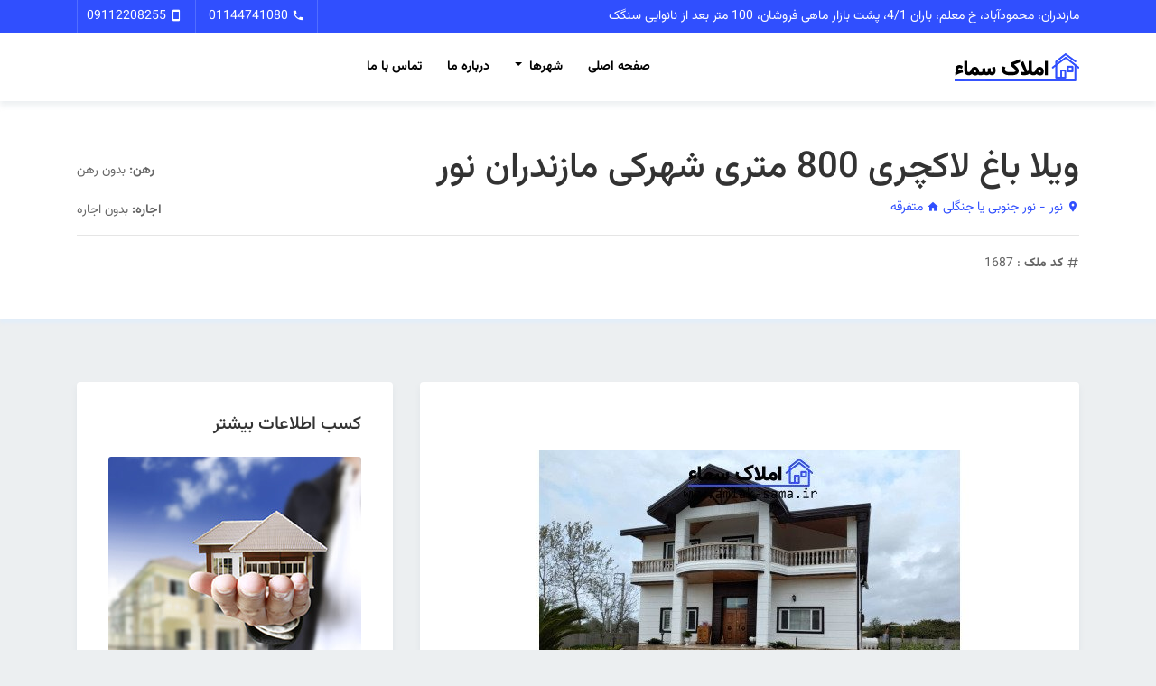

--- FILE ---
content_type: text/html; charset=UTF-8
request_url: https://www.amlak-sama.ir/%D8%A7%D9%85%D9%84%D8%A7%DA%A9/%D9%88%DB%8C%D9%84%D8%A7-%D8%A8%D8%A7%D8%BA-%D9%84%D8%A7%DA%A9%DA%86%D8%B1%DB%8C-800-%D9%85%D8%AA%D8%B1%DB%8C-%D8%B4%D9%87%D8%B1%DA%A9%DB%8C-%D9%85%D8%A7%D8%B2%D9%86%D8%AF%D8%B1%D8%A7%D9%86-%D9%86%D9%88%D8%B1
body_size: 5197
content:
<!DOCTYPE html>
<html lang="fa" dir="rtl">
    <head>
        <meta charset="utf-8" />
        <meta name="viewport" content="width=device-width, initial-scale=1, shrink-to-fit=no" />
        <meta name="theme-color" content="#2f43b7" />
        <link rel="preload" as="style" href="https://www.amlak-sama.ir/build/assets/app-BfyBSqVX.css" /><link rel="stylesheet" href="https://www.amlak-sama.ir/build/assets/app-BfyBSqVX.css" />        <title>ویلا باغ لاکچری 800 متری شهرکی مازندران نور - املاک سما</title><meta name="description" content="ویلا باغ لاکچری 800 متری شهرکی مازندران نور | خرید متفرقه در نور | فروش متفرقه در نور | خرید ویلا باغ لاکچری 800 متری شهرکی مازندران نور | فروش ویلا باغ لاکچری 800 متری شهرکی مازندران نور"><link rel="canonical" href="https://www.amlak-sama.ir/%D8%A7%D9%85%D9%84%D8%A7%DA%A9/%D9%88%DB%8C%D9%84%D8%A7-%D8%A8%D8%A7%D8%BA-%D9%84%D8%A7%DA%A9%DA%86%D8%B1%DB%8C-800-%D9%85%D8%AA%D8%B1%DB%8C-%D8%B4%D9%87%D8%B1%DA%A9%DB%8C-%D9%85%D8%A7%D8%B2%D9%86%D8%AF%D8%B1%D8%A7%D9%86-%D9%86%D9%88%D8%B1">
        <meta property="og:title" content="ویلا باغ لاکچری 800 متری شهرکی مازندران نور"><meta property="og:description" content="ویلا باغ لاکچری 800 متری شهرکی مازندران نور | خرید متفرقه در نور | فروش متفرقه در نور | خرید ویلا باغ لاکچری 800 متری شهرکی مازندران نور | فروش ویلا باغ لاکچری 800 متری شهرکی مازندران نور"><meta property="og:url" content="https://www.amlak-sama.ir/%D8%A7%D9%85%D9%84%D8%A7%DA%A9/%D9%88%DB%8C%D9%84%D8%A7-%D8%A8%D8%A7%D8%BA-%D9%84%D8%A7%DA%A9%DA%86%D8%B1%DB%8C-800-%D9%85%D8%AA%D8%B1%DB%8C-%D8%B4%D9%87%D8%B1%DA%A9%DB%8C-%D9%85%D8%A7%D8%B2%D9%86%D8%AF%D8%B1%D8%A7%D9%86-%D9%86%D9%88%D8%B1"><meta property="og:site_name" content="املاک سما">
    </head>
    <body>
        <div class="navbar-top bg-primary">
            <div class="container">
                <div class="row">
                    <div class="col-8">
                        <p>
                            مازندران، محمودآباد، خ معلم، باران 4/1، پشت بازار ماهی فروشان، 100 متر بعد از نانوایی سنگک
                        </p>
                    </div>

                    <div class="col-4 text-right">
                        <ul class="list-inline">
                            <li class="list-inline-item">
                                <a href="tel:01144741080">
                                    <i class="mdi mdi-phone"></i>
                                    01144741080
                                </a>
                            </li>

                            <li class="list-inline-item">
                                <a href="tel:09112208255">
                                    <i class="mdi mdi-cellphone"></i>
                                    09112208255
                                </a>
                            </li>
                        </ul>
                    </div>
                </div>
            </div>
        </div>

        <header>
            <nav class="navbar navbar-expand-lg navbar-light bg-light">
                <div class="container">
                    <a class="navbar-brand text-success logo" href="https://www.amlak-sama.ir">
                        <img
                            src="https://www.amlak-sama.ir/build/assets/logo-CaZZtg36.png"
                            width="138"
                            height="31"
                            alt="املاک سماء محمودآباد مازندران"
                        />
                    </a>

                    <button
                        class="navbar-toggler navbar-toggler-right"
                        type="button"
                        data-toggle="collapse"
                        data-target="#nav-main"
                        aria-controls="nav-main"
                        aria-expanded="false"
                        aria-label="تغییر وضعیت منو"
                    >
                        <span class="navbar-toggler-icon"></span>
                    </button>

                    <div class="collapse navbar-collapse" id="nav-main">
                        <ul class="navbar-nav mr-auto mt-2 mt-lg-0 margin-auto">
                            <li class="nav-item">
                                <a class="nav-link" href="https://www.amlak-sama.ir">صفحه اصلی</a>
                            </li>

                            <li class="nav-item dropdown">
                                <a
                                    class="nav-link dropdown-toggle"
                                    id="nav-cities"
                                    href="#"
                                    data-toggle="dropdown"
                                    aria-haspopup="true"
                                    aria-expanded="false"
                                >
                                    شهرها
                                </a>

                                <div class="dropdown-menu" aria-labelledby="nav-cities">
                                    <div class="container">
                                        <div class="row">
                                            <div class="col-6">
                                                                                                    <a class="dropdown-item" href="https://www.amlak-sama.ir/%D8%B4%D9%87%D8%B1-%D8%B3%D8%B1%D8%AE%D8%B1%D9%88%D8%AF">
                                                        سرخرود
                                                    </a>
                                                                                                    <a class="dropdown-item" href="https://www.amlak-sama.ir/%D8%B4%D9%87%D8%B1-%D8%A7%DB%8C%D8%B2%D8%AF%D8%B4%D9%87%D8%B1">
                                                        ایزدشهر
                                                    </a>
                                                                                                    <a class="dropdown-item" href="https://www.amlak-sama.ir/%D8%B4%D9%87%D8%B1-%D9%85%D8%AD%D9%85%D9%88%D8%AF%D8%A2%D8%A8%D8%A7%D8%AF">
                                                        محمودآباد
                                                    </a>
                                                                                                    <a class="dropdown-item" href="https://www.amlak-sama.ir/%D8%B4%D9%87%D8%B1-%D9%86%D9%88%D8%B1">
                                                        نور
                                                    </a>
                                                                                                    <a class="dropdown-item" href="https://www.amlak-sama.ir/%D8%B4%D9%87%D8%B1-%D8%B1%D9%88%DB%8C%D8%A7%D9%86">
                                                        رویان
                                                    </a>
                                                                                                    <a class="dropdown-item" href="https://www.amlak-sama.ir/%D8%B4%D9%87%D8%B1-%D8%A2%D9%85%D9%84">
                                                        آمل
                                                    </a>
                                                                                                    <a class="dropdown-item" href="https://www.amlak-sama.ir/%D8%B4%D9%87%D8%B1-%D8%B2%DB%8C%D8%A8%D8%A7-%DA%A9%D9%86%D8%A7%D8%B1">
                                                        زیبا کنار
                                                    </a>
                                                                                                    <a class="dropdown-item" href="https://www.amlak-sama.ir/%D8%B4%D9%87%D8%B1-%D8%B3%D8%A7%D8%B1%DB%8C">
                                                        ساری
                                                    </a>
                                                                                                    <a class="dropdown-item" href="https://www.amlak-sama.ir/%D8%B4%D9%87%D8%B1-%D8%A8%D8%A7%D8%A8%D9%84%D8%B3%D8%B1">
                                                        بابلسر
                                                    </a>
                                                                                                    <a class="dropdown-item" href="https://www.amlak-sama.ir/%D8%B4%D9%87%D8%B1-%D9%81%D8%B1%DB%8C%D8%AF%D9%88%D9%86%DA%A9%D9%86%D8%A7%D8%B1">
                                                        فریدونکنار
                                                    </a>
                                                                                                    <a class="dropdown-item" href="https://www.amlak-sama.ir/%D8%B4%D9%87%D8%B1-%D8%B3%D9%87%D8%B4%D9%88%D8%A7%D8%B1-%D9%85%D8%A7%D8%B2%D9%86%D8%AF%D8%B1%D8%A7%D9%86">
                                                        سهشوار مازندران
                                                    </a>
                                                                                                    <a class="dropdown-item" href="https://www.amlak-sama.ir/%D8%B4%D9%87%D8%B1-%D8%B3%DB%8C-%D8%B3%D9%86%DA%AF%D8%A7%D9%86">
                                                        سی سنگان
                                                    </a>
                                                                                                    <a class="dropdown-item" href="https://www.amlak-sama.ir/%D8%B4%D9%87%D8%B1-%D8%B3%DB%8C-%D8%B3%D9%86%DA%AF%D8%A7%D9%86-1">
                                                        سی سنگان
                                                    </a>
                                                                                                    <a class="dropdown-item" href="https://www.amlak-sama.ir/%D8%B4%D9%87%D8%B1-%DA%86%D9%85%D8%B3%D8%AA%D8%A7%D9%86">
                                                        چمستان
                                                    </a>
                                                                                                    <a class="dropdown-item" href="https://www.amlak-sama.ir/%D8%B4%D9%87%D8%B1-%DA%86%D8%A7%D9%84%D9%88%D8%B3">
                                                        چالوس
                                                    </a>
                                                                                            </div>

                                            <div class="col-6">
                                                                                                    <a class="dropdown-item" href="https://www.amlak-sama.ir/%D8%B4%D9%87%D8%B1-%D8%A8%D8%A7%D8%A8%D9%84%D8%B3%D8%B1-1">
                                                        بابلسر
                                                    </a>
                                                                                                    <a class="dropdown-item" href="https://www.amlak-sama.ir/%D8%B4%D9%87%D8%B1-%DA%A9%D9%84%D8%A7%D8%B1%D8%AF%D8%B4%D8%AA">
                                                        کلاردشت
                                                    </a>
                                                                                                    <a class="dropdown-item" href="https://www.amlak-sama.ir/%D8%B4%D9%87%D8%B1-%D8%B1%D8%A7%D9%85%D8%B3%D8%B1">
                                                        رامسر
                                                    </a>
                                                                                                    <a class="dropdown-item" href="https://www.amlak-sama.ir/%D8%B4%D9%87%D8%B1-%D8%A8%D8%A7%D8%A8%D9%84">
                                                        بابل
                                                    </a>
                                                                                                    <a class="dropdown-item" href="https://www.amlak-sama.ir/%D8%B4%D9%87%D8%B1-%D8%AD%D8%B2%DB%8C%D8%B1%D9%87-%DA%A9%DB%8C%D8%B4">
                                                        حزیره کیش
                                                    </a>
                                                                                                    <a class="dropdown-item" href="https://www.amlak-sama.ir/%D8%B4%D9%87%D8%B1-%DB%8C%DB%8C%D9%84%D8%A7%D9%82-%D8%A2%D9%85%D9%84">
                                                        ییلاق آمل
                                                    </a>
                                                                                                    <a class="dropdown-item" href="https://www.amlak-sama.ir/%D8%B4%D9%87%D8%B1-%D8%AA%D9%87%D8%B1%D8%A7%D9%86">
                                                        تهران
                                                    </a>
                                                                                                    <a class="dropdown-item" href="https://www.amlak-sama.ir/%D8%B4%D9%87%D8%B1-%D8%AA%D8%B1-%DA%A9%DB%8C%D9%87">
                                                        تر کیه
                                                    </a>
                                                                                                    <a class="dropdown-item" href="https://www.amlak-sama.ir/%D8%B4%D9%87%D8%B1-%D8%A2%D9%85%D8%B1%DB%8C%DA%A9%D8%A7">
                                                        آمریکا
                                                    </a>
                                                                                                    <a class="dropdown-item" href="https://www.amlak-sama.ir/%D8%B4%D9%87%D8%B1-%D8%B2%D9%86%D8%AC%D8%A7%D9%86">
                                                        زنجان
                                                    </a>
                                                                                                    <a class="dropdown-item" href="https://www.amlak-sama.ir/%D8%B4%D9%87%D8%B1-%D9%86%D8%A7-%D9%85%D8%B4%D8%AE%D8%B5">
                                                        نا مشخص
                                                    </a>
                                                                                                    <a class="dropdown-item" href="https://www.amlak-sama.ir/%D8%B4%D9%87%D8%B1-%D8%AD%D8%A7%D8%AC%DB%8C-%DA%A9%D9%84%D8%A7">
                                                        حاجی کلا
                                                    </a>
                                                                                                    <a class="dropdown-item" href="https://www.amlak-sama.ir/%D8%B4%D9%87%D8%B1-%D9%85%D8%AA%D9%84-%D9%82%D9%88">
                                                        متل قو
                                                    </a>
                                                                                                    <a class="dropdown-item" href="https://www.amlak-sama.ir/%D8%B4%D9%87%D8%B1-%DB%8C%DB%8C%D9%84%D8%A7%D9%82-%D8%A2%D9%85%D9%84-1">
                                                        ییلاق آمل
                                                    </a>
                                                                                            </div>
                                        </div>
                                    </div>
                                </div>
                            </li>

                            

                            <li class="nav-item">
                                <a class="nav-link" href="https://www.amlak-sama.ir/%D8%AF%D8%B1%D8%A8%D8%A7%D8%B1%D9%87-%D9%85%D8%A7">درباره ما</a>
                            </li>

                            <li class="nav-item">
                                <a class="nav-link" href="https://www.amlak-sama.ir/%D8%AA%D9%85%D8%A7%D8%B3-%D8%A8%D8%A7-%D9%85%D8%A7">تماس با ما</a>
                            </li>
                        </ul>

                        
                        
                        
                        
                        
                        
                        
                        
                        
                        
                    </div>
                </div>
            </nav>
        </header>

            <section class="osahan-slider">
        <div class="property-single-title property-single-title-gallery">
            <div class="container">
                <div class="row">
                    <div class="col-lg-8 col-md-8">
                        <h1>ویلا باغ لاکچری 800 متری شهرکی مازندران نور</h1>

                        <a href="https://www.amlak-sama.ir/%D8%B4%D9%87%D8%B1-%D9%86%D9%88%D8%B1">
                            <i class="mdi mdi-map-marker"></i>
                            نور

                                                            - نور جنوبی یا جنگلی
                                                    </a>

                        <a href="https://www.amlak-sama.ir/%DA%AF%D8%B1%D9%88%D9%87-%D9%85%D8%AA%D9%81%D8%B1%D9%82%D9%87">
                            <i class="mdi mdi-home"></i>
                            متفرقه
                        </a>

                                            </div>

                    <div class="col-lg-4 col-md-4 text-right">
                        <p class="mt-3 mb-0">
            <b>رهن:</b>

                    بدون رهن
                <br />
        <br />
        <b>اجاره:</b>

                    بدون اجاره
            </p>
                    </div>
                </div>

                <hr />

                <div class="row">
                    <div class="col-lg-8 col-md-8">
                        <p class="mt-1 mb-0">
                            <i class="mdi mdi-pound"></i>
                            <strong>کد ملک</strong>
                            :
                            1687
                        </p>
                    </div>

                    
                                    </div>
            </div>
        </div>
    </section>

    <section class="section-padding">
        <div class="container">
            <div class="row">
                <div class="col-lg-8 col-md-8">
                                            <div class="card">
                            <div class="card-body osahan-slider pl-0 pr-0 pt-0 pb-0">
                                <div class="carousel slide" id="property-carousel" data-ride="carousel">
                                    <ol class="carousel-indicators">
                                                                                    <li
                                                class="active"
                                                data-target="#property-carousel"
                                                data-slide-to="0"
                                            ></li>
                                                                                    <li
                                                class=""
                                                data-target="#property-carousel"
                                                data-slide-to="1"
                                            ></li>
                                                                            </ol>

                                    <div class="carousel-inner" role="listbox">
                                                                                    <div
                                                class="carousel-item active"
                                                style="background-image: url('https://www.amlak-sama.ir/storage/1078/conversions/761b455bce43bc78018898a9887d511d-large.jpg')"
                                            ></div>
                                                                                    <div
                                                class="carousel-item "
                                                style="background-image: url('https://www.amlak-sama.ir/storage/1079/conversions/a0168561c369a690744b839c8af9fdaa-large.jpg')"
                                            ></div>
                                                                            </div>

                                    <a
                                        class="carousel-control-prev"
                                        href="#property-carousel"
                                        role="button"
                                        data-slide="prev"
                                    >
                                        <span class="carousel-control-next-icon" aria-hidden="true"></span>
                                        <span class="sr-only">قبلی</span>
                                    </a>

                                    <a
                                        class="carousel-control-next"
                                        href="#property-carousel"
                                        role="button"
                                        data-slide="next"
                                    >
                                        <span class="carousel-control-prev-icon" aria-hidden="true"></span>
                                        <span class="sr-only">بعدی</span>
                                    </a>
                                </div>
                            </div>
                        </div>
                    
                    <div class="card padding-card">
                        <div class="card-body">
                            <h5 class="card-title mb-3">اطلاعات</h5>

                            <div class="row">
                                <div class="col-lg-4 col-md-4">
                                    <div class="list-icon">
                                        <i class="mdi mdi-vector-square"></i>
                                        <strong>مساحت:</strong>
                                        <p class="mb-0">800 متر مربع</p>
                                    </div>
                                </div>

                                <div class="col-lg-4 col-md-4">
                                    <div class="list-icon">
                                        <i class="mdi mdi-floor-plan"></i>
                                        <strong>زیربنا:</strong>
                                        <p class="mb-0">
                                            700 متر مربع
                                        </p>
                                    </div>
                                </div>

                                <div class="col-lg-4 col-md-4">
                                    <div class="list-icon">
                                        <i class="mdi mdi-hotel"></i>
                                        <strong>تعداد اتاق:</strong>
                                        <p class="mb-0">5 به بالا</p>
                                    </div>
                                </div>
                            </div>

                            <div class="row">
                                <div class="col-lg-4 col-md-4">
                                    <div class="list-icon">
                                        <i class="mdi mdi-shower"></i>
                                        <strong>سرویس بهداشتی:</strong>
                                        <p class="mb-0">—</p>
                                    </div>
                                </div>

                                <div class="col-lg-4 col-md-4">
                                    <div class="list-icon">
                                        <i class="mdi mdi-calendar"></i>
                                        <strong>سن بنا:</strong>
                                        <p class="mb-0">2-5 سال</p>
                                    </div>
                                </div>

                                <div class="col-lg-4 col-md-4">
                                    <div class="list-icon">
                                        <i class="mdi mdi-file-document"></i>
                                        <strong>سند:</strong>
                                        <p class="mb-0">ندارد</p>
                                    </div>
                                </div>
                            </div>

                            <hr />

                            <div>کد&nbsp; 1687 ویلا باغ لاکچری استخر دار&nbsp; شهرکی مازندران نور<br>زمین 800 متر&nbsp;<br>بنا 700متری دوبلکس&nbsp; 5 خواب کف سرامیک سرویس ایرانی فرنگی&nbsp;<br>کولر&nbsp; پگیج &nbsp; آسانسور &nbsp; استخر&nbsp; موتور خانه&nbsp; مبله<br>قیمت : 23 میلیارد <br>آدرس : نور روستا ...</div>
                        </div>
                    </div>

                    
                                    </div>

                <div class="col-lg-4 col-md-4">
                    <div class="card sidebar-card">
                        <div class="card-body">
                            <h5 class="card-title mb-4">کسب اطلاعات بیشتر</h5>

                            <div class="about-agent">
                                <div class="carousel-inner">
                                    <div class="carousel-item active">
                                        <div class="card card-list">
                                            <img
                                                class="card-img-top"
                                                src="https://www.amlak-sama.ir/build/assets/agent-C6M-xbnw.jpg"
                                                width="280"
                                                height="238"
                                                alt="املاک سماء محمودآباد مازندران"
                                            />

                                            <div class="card-body pb-0">
                                                <h5 class="card-title mb-4">املاک سماء محمودآباد مازندران</h5>

                                                <h6 class="card-subtitle mb-3 text-muted">
                                                    <i class="mdi mdi-phone"></i>
                                                    <a
                                                        class="text-dark"
                                                        href="tel:01144741080"
                                                    >
                                                        01144741080
                                                    </a>
                                                </h6>

                                                <h6 class="card-subtitle mb-3 text-muted">
                                                    <i class="mdi mdi-cellphone"></i>
                                                    <a
                                                        class="text-dark"
                                                        href="tel:09112208255"
                                                    >
                                                        09112208255
                                                    </a>
                                                </h6>
                                            </div>
                                        </div>
                                    </div>
                                </div>
                            </div>
                        </div>
                    </div>

                    <div class="card sidebar-card">
                        <div class="card-body">
                            <h5 class="card-title mb-4">سوالی دارید؟</h5>

                            
                            <form method="post">
                                <input type="hidden" name="_token" value="D44zEaPwQ5TuK5UNcBwmzCz3azC53kVYTdEXLzrH" autocomplete="off">
                                <div class="control-group form-group">
                                    <label for="name">نام شما</label>

                                    <input
                                        class="form-control"
                                        id="name"
                                        type="text"
                                        name="name"
                                        value=""
                                        placeholder="لطفا نام خود را وارد کنید"
                                        maxlength="50"
                                        required
                                    />

                                                                    </div>

                                <div class="control-group form-group">
                                    <label for="phone_number">شماره تماس</label>

                                    <input
                                        class="form-control"
                                        id="phone_number"
                                        type="text"
                                        name="phone_number"
                                        value=""
                                        placeholder="لطفا شماره تماس خود را وارد کنید"
                                        maxlength="11"
                                        required
                                    />

                                                                    </div>

                                <div class="control-group form-group">
                                    <label for="content">پیام</label>

                                    <textarea
                                        class="form-control"
                                        id="content"
                                        name="content"
                                        placeholder="لطفا سوال یا درخواست خود را وارد کنید"
                                        rows="4"
                                        cols="100"
                                        maxlength="2000"
                                        required
                                    >
</textarea
                                    >

                                                                    </div>

                                <button class="btn btn-secondary btn-lg btn-block" type="submit">ارسال درخواست</button>
                            </form>
                        </div>
                    </div>
                </div>
            </div>
        </div>
    </section>

            <section class="section-padding border-top">
            <div class="container">
                <div class="row">
                    <div class="col-lg-12 col-md-12 section-title text-left mb-4">
                        <h2>املاک مشابه</h2>
                    </div>

                    <div class="col-lg-4 col-md-4 col-sm-6">
    <div class="card card-list">
        <a href="https://www.amlak-sama.ir/%D8%A7%D9%85%D9%84%D8%A7%DA%A9/%D8%B2%D9%85%DB%8C%D9%86-%D9%85%D9%86%D8%A7%D8%B3%D8%A8-%D8%A8%D8%B1%D8%A7%DB%8C-%D8%B3%D8%A7%D8%AE%D8%AA-%D8%B4%D9%87%D8%B1%DA%A9-%D9%85%D8%A7%D8%B2%D9%86%D8%AF%D8%B1%D8%A7%D9%86-%D9%86%D9%88%D8%B1">
            <div class="card-img">
                
                <div class="badge images-badge">
                    <i class="mdi mdi-pound"></i>
                    18
                </div>

                <span class="badge badge-primary">
                    متفرقه
                </span>

                <img
                    class="card-img-top"
                    src="https://www.amlak-sama.ir/build/assets/property-resized-DEfbqtab.png"
                    width="350"
                    height="240"
                    alt="زمین مناسب برای ساخت شهرک - مازندران نور"
                />
            </div>

            <div class="card-body">
                <h5 class="card-title mb-2">
                    زمین مناسب برای ساخت شهرک - مازندران نور
                </h5>

                <h6 class="card-subtitle mt-1 mb-0 text-muted">
                    <i class="mdi mdi-map-marker"></i>
                    نور

                                            - نور جنوبی یا جنگلی
                                    </h6>

                <p class="mt-3 mb-0">
            <b>رهن:</b>

                    بدون رهن
                <br />
        <br />
        <b>اجاره:</b>

                    بدون اجاره
            </p>
            </div>

            <div class="card-footer">
                <span>
                    <span>
                        <i class="mdi mdi-hotel"></i>
                        تعداد اتاق:
                        <strong>—</strong>
                    </span>

                    <span>
                        <i class="mdi mdi-vector-square"></i>
                        مساحت:
                        <strong>6000 متر</strong>
                    </span>
                </span>
            </div>
        </a>
    </div>
</div>
<div class="col-lg-4 col-md-4 col-sm-6">
    <div class="card card-list">
        <a href="https://www.amlak-sama.ir/%D8%A7%D9%85%D9%84%D8%A7%DA%A9/%D9%85%D8%B1%D8%BA%D8%AF%D8%A7%D8%B1%DB%8C-%D9%BE%D8%B1%D9%88%D8%B1%D8%B4-%D9%82%D8%B1%D9%82%D8%A7%D9%88%D9%84-%D9%85%D8%A7%D8%B2%D9%86%D8%AF%D8%B1%D8%A7%D9%86-%D9%86%D9%88%D8%B1">
            <div class="card-img">
                
                <div class="badge images-badge">
                    <i class="mdi mdi-pound"></i>
                    5-120
                </div>

                <span class="badge badge-primary">
                    متفرقه
                </span>

                <img
                    class="card-img-top"
                    src="https://www.amlak-sama.ir/build/assets/property-resized-DEfbqtab.png"
                    width="350"
                    height="240"
                    alt="مرغداری پرورش قرقاول مازندران نور"
                />
            </div>

            <div class="card-body">
                <h5 class="card-title mb-2">
                    مرغداری پرورش قرقاول مازندران نور
                </h5>

                <h6 class="card-subtitle mt-1 mb-0 text-muted">
                    <i class="mdi mdi-map-marker"></i>
                    نور

                                            - نور جنوبی یا جنگلی
                                    </h6>

                <p class="mt-3 mb-0">
            <b>رهن:</b>

                    بدون رهن
                <br />
        <br />
        <b>اجاره:</b>

                    بدون اجاره
            </p>
            </div>

            <div class="card-footer">
                <span>
                    <span>
                        <i class="mdi mdi-hotel"></i>
                        تعداد اتاق:
                        <strong>—</strong>
                    </span>

                    <span>
                        <i class="mdi mdi-vector-square"></i>
                        مساحت:
                        <strong>4500 متر</strong>
                    </span>
                </span>
            </div>
        </a>
    </div>
</div>
<div class="col-lg-4 col-md-4 col-sm-6">
    <div class="card card-list">
        <a href="https://www.amlak-sama.ir/%D8%A7%D9%85%D9%84%D8%A7%DA%A9/%D9%88%DB%8C%D9%84%D8%A7-100-%D9%85%D8%AA%D8%B1%DB%8C-%D8%AF%D9%88-%D8%AE%D9%88%D8%A7%D8%A8-%D9%85%D8%AD%D9%85%D9%88%D8%AF%D8%A2%D8%A8%D8%A7%D8%AF">
            <div class="card-img">
                
                <div class="badge images-badge">
                    <i class="mdi mdi-pound"></i>
                    2117
                </div>

                <span class="badge badge-primary">
                    متفرقه
                </span>

                <img
                    class="card-img-top"
                    src="https://www.amlak-sama.ir/storage/1994/conversions/9784d74d74eb6dc254fcf58cf0417327-resized.jpg"
                    width="350"
                    height="240"
                    alt="ویلا 100 متری دو خواب محمودآباد"
                />
            </div>

            <div class="card-body">
                <h5 class="card-title mb-2">
                    ویلا 100 متری دو خواب محمودآباد
                </h5>

                <h6 class="card-subtitle mt-1 mb-0 text-muted">
                    <i class="mdi mdi-map-marker"></i>
                    محمودآباد

                                            - پشت بازار
                                    </h6>

                <p class="mt-3 mb-0">
            <b>رهن:</b>

                    بدون رهن
                <br />
        <br />
        <b>اجاره:</b>

                    بدون اجاره
            </p>
            </div>

            <div class="card-footer">
                <span>
                    <span>
                        <i class="mdi mdi-hotel"></i>
                        تعداد اتاق:
                        <strong>2</strong>
                    </span>

                    <span>
                        <i class="mdi mdi-vector-square"></i>
                        مساحت:
                        <strong>126 متر</strong>
                    </span>
                </span>
            </div>
        </a>
    </div>
</div>
<div class="col-lg-4 col-md-4 col-sm-6">
    <div class="card card-list">
        <a href="https://www.amlak-sama.ir/%D8%A7%D9%85%D9%84%D8%A7%DA%A9/%D9%81%D8%B1%D9%88%D8%B4-%D8%B4%D9%87%D8%B1%DA%A9-%DB%8C%DA%A9%D8%AC%D8%A7-%D9%85%D9%86%D8%B7%D9%82%D9%87-%D9%85%D8%A7%D8%B2%D9%86%D8%AF%D8%B1%D8%A7%D9%86">
            <div class="card-img">
                
                <div class="badge images-badge">
                    <i class="mdi mdi-pound"></i>
                    35.4
                </div>

                <span class="badge badge-primary">
                    متفرقه
                </span>

                <img
                    class="card-img-top"
                    src="https://www.amlak-sama.ir/build/assets/property-resized-DEfbqtab.png"
                    width="350"
                    height="240"
                    alt="فروش شهرک یکجا منطقه مازندران"
                />
            </div>

            <div class="card-body">
                <h5 class="card-title mb-2">
                    فروش شهرک یکجا منطقه مازندران
                </h5>

                <h6 class="card-subtitle mt-1 mb-0 text-muted">
                    <i class="mdi mdi-map-marker"></i>
                    چالوس

                                    </h6>

                <p class="mt-3 mb-0">
            <b>رهن:</b>

                    بدون رهن
                <br />
        <br />
        <b>اجاره:</b>

                    بدون اجاره
            </p>
            </div>

            <div class="card-footer">
                <span>
                    <span>
                        <i class="mdi mdi-hotel"></i>
                        تعداد اتاق:
                        <strong>3</strong>
                    </span>

                    <span>
                        <i class="mdi mdi-vector-square"></i>
                        مساحت:
                        <strong>28000 متر</strong>
                    </span>
                </span>
            </div>
        </a>
    </div>
</div>
<div class="col-lg-4 col-md-4 col-sm-6">
    <div class="card card-list">
        <a href="https://www.amlak-sama.ir/%D8%A7%D9%85%D9%84%D8%A7%DA%A9/%D8%B2%D9%85%DB%8C%D9%86-%D9%BE%D9%84%D8%A7%DA%A9-%D8%A7%D9%88%D9%84-%D8%AF%D8%B1%DB%8C%D8%A7-%D9%85%D8%A7%D8%B2%D9%86%D8%AF%D8%B1%D8%A7%D9%86-%D8%AE%D8%B4%D8%AA-%D8%B3%D8%B1">
            <div class="card-img">
                
                <div class="badge images-badge">
                    <i class="mdi mdi-pound"></i>
                    50
                </div>

                <span class="badge badge-primary">
                    متفرقه
                </span>

                <img
                    class="card-img-top"
                    src="https://www.amlak-sama.ir/storage/579/conversions/4976b32668df77c6c1a14e8d5fe332df-resized.jpg"
                    width="350"
                    height="240"
                    alt="زمین پلاک اول دریا مازندران خشت سر"
                />
            </div>

            <div class="card-body">
                <h5 class="card-title mb-2">
                    زمین پلاک اول دریا مازندران خشت سر
                </h5>

                <h6 class="card-subtitle mt-1 mb-0 text-muted">
                    <i class="mdi mdi-map-marker"></i>
                    محمودآباد

                                            - خشت سر
                                    </h6>

                <p class="mt-3 mb-0">
            <b>رهن:</b>

                    بدون رهن
                <br />
        <br />
        <b>اجاره:</b>

                    بدون اجاره
            </p>
            </div>

            <div class="card-footer">
                <span>
                    <span>
                        <i class="mdi mdi-hotel"></i>
                        تعداد اتاق:
                        <strong>—</strong>
                    </span>

                    <span>
                        <i class="mdi mdi-vector-square"></i>
                        مساحت:
                        <strong>6300 متر</strong>
                    </span>
                </span>
            </div>
        </a>
    </div>
</div>
<div class="col-lg-4 col-md-4 col-sm-6">
    <div class="card card-list">
        <a href="https://www.amlak-sama.ir/%D8%A7%D9%85%D9%84%D8%A7%DA%A9/%D9%88%DB%8C%D9%84%D8%A7-%D8%B3%D8%A7%D8%AE%D9%84%DB%8C-150-%D9%85%D8%AA%D8%B1%DB%8C-%D8%AE%D8%B4%D8%AA-%D8%B3%D8%B1-%D9%85%D8%AD%D9%85%D9%88%D8%AF%D8%A2%D8%A8%D8%A7%D8%AF">
            <div class="card-img">
                
                <div class="badge images-badge">
                    <i class="mdi mdi-pound"></i>
                    86.1
                </div>

                <span class="badge badge-primary">
                    متفرقه
                </span>

                <img
                    class="card-img-top"
                    src="https://www.amlak-sama.ir/storage/1588/conversions/06d3802596a05fbe824f033164971a64-resized.jpg"
                    width="350"
                    height="240"
                    alt="ویلا ساخلی 150 متری خشت سر محمودآباد"
                />
            </div>

            <div class="card-body">
                <h5 class="card-title mb-2">
                    ویلا ساخلی 150 متری خشت سر محمودآباد
                </h5>

                <h6 class="card-subtitle mt-1 mb-0 text-muted">
                    <i class="mdi mdi-map-marker"></i>
                    محمودآباد

                                            - خشت سر
                                    </h6>

                <p class="mt-3 mb-0">
            <b>رهن:</b>

                    بدون رهن
                <br />
        <br />
        <b>اجاره:</b>

                    بدون اجاره
            </p>
            </div>

            <div class="card-footer">
                <span>
                    <span>
                        <i class="mdi mdi-hotel"></i>
                        تعداد اتاق:
                        <strong>4</strong>
                    </span>

                    <span>
                        <i class="mdi mdi-vector-square"></i>
                        مساحت:
                        <strong>500 متر</strong>
                    </span>
                </span>
            </div>
        </a>
    </div>
</div>
                </div>
            </div>
        </section>
    
        <section class="section-padding footer bg-white border-top">
            <div class="container">
                <div class="row">
                    <div class="col-lg-3 col-md-3">
                        <h4 class="mb-5 mt-0">
                            <a class="logo" href="https://www.amlak-sama.ir">
                                <img
                                    src="https://www.amlak-sama.ir/build/assets/logo-CaZZtg36.png"
                                    width="138"
                                    height="31"
                                    alt="املاک سماء محمودآباد مازندران"
                                />
                            </a>
                        </h4>

                        <p class="text-justify">
                            <i class="mdi mdi-map-marker"></i>
                            مازندران، محمودآباد، خ معلم، باران 4/1، پشت بازار ماهی فروشان، 100 متر بعد از نانوایی سنگک
                        </p>

                        <p>
                            <a class="text-dark" href="tel:01144741080">
                                <i class="mdi mdi-phone"></i>
                                01144741080
                            </a>
                        </p>

                        <p>
                            <a class="text-dark" href="tel:09112208255">
                                <i class="mdi mdi-cellphone"></i>
                                09112208255
                            </a>
                        </p>
                    </div>

                    <div class="col-lg-2 col-md-2">
                        <h6 class="mb-4">شهرها</h6>

                        <ul>
                                                            <li>
                                    <a href="https://www.amlak-sama.ir/%D8%B4%D9%87%D8%B1-%D8%B3%D8%B1%D8%AE%D8%B1%D9%88%D8%AF">
                                        سرخرود
                                    </a>
                                </li>
                                                            <li>
                                    <a href="https://www.amlak-sama.ir/%D8%B4%D9%87%D8%B1-%D8%A7%DB%8C%D8%B2%D8%AF%D8%B4%D9%87%D8%B1">
                                        ایزدشهر
                                    </a>
                                </li>
                                                            <li>
                                    <a href="https://www.amlak-sama.ir/%D8%B4%D9%87%D8%B1-%D9%85%D8%AD%D9%85%D9%88%D8%AF%D8%A2%D8%A8%D8%A7%D8%AF">
                                        محمودآباد
                                    </a>
                                </li>
                                                            <li>
                                    <a href="https://www.amlak-sama.ir/%D8%B4%D9%87%D8%B1-%D9%86%D9%88%D8%B1">
                                        نور
                                    </a>
                                </li>
                                                            <li>
                                    <a href="https://www.amlak-sama.ir/%D8%B4%D9%87%D8%B1-%D8%B1%D9%88%DB%8C%D8%A7%D9%86">
                                        رویان
                                    </a>
                                </li>
                                                    </ul>
                    </div>

                    <div class="col-lg-2 col-md-2">
                        <h6 class="mb-4">دسته‌بندی‌ها</h6>

                        <ul>
                                                            <li>
                                    <a href="https://www.amlak-sama.ir/%DA%AF%D8%B1%D9%88%D9%87-%D9%85%D8%AA%D9%81%D8%B1%D9%82%D9%87">
                                        متفرقه
                                    </a>
                                </li>
                                                            <li>
                                    <a href="https://www.amlak-sama.ir/%DA%AF%D8%B1%D9%88%D9%87-15-%D9%81%D8%B1%D9%88%D8%B4-%D8%B3%D9%88%D8%A6%DB%8C%D8%AA-%D8%A2%D9%BE%D8%A7%D8%B1%D8%AA%D9%85%D8%A7%D9%86">
                                        15-فروش - سوئیت آپارتمان
                                    </a>
                                </li>
                                                            <li>
                                    <a href="https://www.amlak-sama.ir/%DA%AF%D8%B1%D9%88%D9%87-4-%D9%81%D8%B1%D9%88%D8%B4-%D9%88%DB%8C%D9%84%D8%A7-%D8%B1%D9%88%D8%B3%D8%AA%D8%A7%DB%8C%DB%8C">
                                        4-فروش-ویلا روستایی
                                    </a>
                                </li>
                                                            <li>
                                    <a href="https://www.amlak-sama.ir/%DA%AF%D8%B1%D9%88%D9%87-3-%D8%AA%D9%87%D8%A7%D8%AA%D8%B1-%D8%A2%D9%BE%D8%A7%D8%B1%D8%AA%D9%85%D8%A7%D9%86-%D9%88%DB%8C%D9%84%D8%A7-%D9%88-%D8%B2%D9%85%DB%8C%D9%86">
                                        3-تهاتر آپارتمان، ویلا و زمین
                                    </a>
                                </li>
                                                            <li>
                                    <a href="https://www.amlak-sama.ir/%DA%AF%D8%B1%D9%88%D9%87-%D9%81%D8%B1%D9%88%D8%B4-%D8%A2%D9%BE%D8%A7%D8%B1%D8%AA%D9%85%D8%A7%D9%86-%D8%B4%D9%87%D8%B1%DB%8C">
                                        فروش - آپارتمان شهری
                                    </a>
                                </li>
                                                    </ul>
                    </div>

                    <div class="col-lg-2 col-md-2">
                        <h6 class="mb-4">پیوندها</h6>

                        <ul>
                                                    </ul>
                    </div>

                    <div class="col-lg-3 col-md-3">
                        <h6 class="mb-4">ما را در شبکه اجتماعی دنبال کنید</h6>

                        <div class="footer-social">
                            <a class="btn-instagram" href="" target="_blank">
                                <i class="mdi mdi-instagram"></i>
                            </a>

                            <a class="btn-facebook" href="" target="_blank">
                                <i class="mdi mdi-telegram"></i>
                            </a>
                        </div>
                    </div>
                </div>
            </div>
        </section>

        <section class="pt-4 pb-4 text-center">
            <p class="mt-0 mb-0">
                کلیه حقوق مادی و معنوی برای
                <strong class="text-dark">املاک سماء محمودآباد مازندران</strong>
                محفوظ است.
            </p>

            <small class="mt-0 mb-0">
                <a class="text-primary" href="https://www.faridaghili.ir" target="_blank">طراحی سایت 🌐 فرید عقیلی</a>
            </small>
        </section>

        <link rel="modulepreload" href="https://www.amlak-sama.ir/build/assets/app-Ck7h8XtQ.js" /><script type="module" src="https://www.amlak-sama.ir/build/assets/app-Ck7h8XtQ.js"></script>            </body>
</html>


--- FILE ---
content_type: text/css
request_url: https://www.amlak-sama.ir/build/assets/app-BfyBSqVX.css
body_size: 52726
content:
@font-face{font-family:Material Design Icons;src:url(/build/assets/materialdesignicons-webfont-5vWEivwt.woff2) format("woff2"),url(/build/assets/materialdesignicons-webfont-BS96_aU2.woff) format("woff");font-weight:400;font-style:normal}.mdi:before,.mdi-set{display:inline-block;font: 24px/1 Material Design Icons;font-size:inherit;text-rendering:auto;line-height:inherit}.mdi-ab-testing:before{content:"󰀜"}.mdi-access-point:before{content:""}.mdi-access-point-network:before{content:""}.mdi-access-point-network-off:before{content:"﮽"}.mdi-account:before{content:""}.mdi-account-alert:before{content:""}.mdi-account-alert-outline:before{content:"שּׁ"}.mdi-account-arrow-left:before{content:"שּׂ"}.mdi-account-arrow-left-outline:before{content:"אַ"}.mdi-account-arrow-right:before{content:"אָ"}.mdi-account-arrow-right-outline:before{content:"אּ"}.mdi-account-badge:before{content:"ﶃ"}.mdi-account-badge-alert:before{content:"ﶄ"}.mdi-account-badge-alert-outline:before{content:"ﶅ"}.mdi-account-badge-horizontal:before{content:"ﷰ"}.mdi-account-badge-horizontal-outline:before{content:"ﷱ"}.mdi-account-badge-outline:before{content:"ﶆ"}.mdi-account-box:before{content:""}.mdi-account-box-multiple:before{content:"盧"}.mdi-account-box-multiple-outline:before{content:"󰀬"}.mdi-account-box-outline:before{content:""}.mdi-account-card-details:before{content:""}.mdi-account-card-details-outline:before{content:"ﶇ"}.mdi-account-check:before{content:""}.mdi-account-check-outline:before{content:"﮾"}.mdi-account-child:before{content:"愈"}.mdi-account-child-circle:before{content:"憎"}.mdi-account-circle:before{content:""}.mdi-account-circle-outline:before{content:"בּ"}.mdi-account-clock:before{content:"גּ"}.mdi-account-clock-outline:before{content:"דּ"}.mdi-account-convert:before{content:""}.mdi-account-details:before{content:""}.mdi-account-edit:before{content:""}.mdi-account-edit-outline:before{content:"󰀝"}.mdi-account-group:before{content:""}.mdi-account-group-outline:before{content:"הּ"}.mdi-account-heart:before{content:""}.mdi-account-heart-outline:before{content:"﮿"}.mdi-account-key:before{content:""}.mdi-account-key-outline:before{content:"﯀"}.mdi-account-minus:before{content:""}.mdi-account-minus-outline:before{content:"﫫"}.mdi-account-multiple:before{content:""}.mdi-account-multiple-check:before{content:""}.mdi-account-multiple-minus:before{content:""}.mdi-account-multiple-minus-outline:before{content:"﯁"}.mdi-account-multiple-outline:before{content:""}.mdi-account-multiple-plus:before{content:""}.mdi-account-multiple-plus-outline:before{content:""}.mdi-account-network:before{content:""}.mdi-account-network-outline:before{content:"﯂"}.mdi-account-off:before{content:""}.mdi-account-off-outline:before{content:"﯃"}.mdi-account-outline:before{content:""}.mdi-account-plus:before{content:""}.mdi-account-plus-outline:before{content:""}.mdi-account-question:before{content:"וּ"}.mdi-account-question-outline:before{content:"זּ"}.mdi-account-remove:before{content:""}.mdi-account-remove-outline:before{content:"﫬"}.mdi-account-search:before{content:""}.mdi-account-search-outline:before{content:"老"}.mdi-account-settings:before{content:""}.mdi-account-star:before{content:""}.mdi-account-star-outline:before{content:"﯄"}.mdi-account-supervisor:before{content:"慠"}.mdi-account-supervisor-circle:before{content:"懲"}.mdi-account-switch:before{content:""}.mdi-account-tie:before{content:"ﲿ"}.mdi-accusoft:before{content:""}.mdi-adchoices:before{content:"ﴞ"}.mdi-adjust:before{content:""}.mdi-adobe:before{content:"蘆"}.mdi-adobe-acrobat:before{content:"ﾽ"}.mdi-air-conditioner:before{content:""}.mdi-air-filter:before{content:"ﴟ"}.mdi-air-horn:before{content:"ﶈ"}.mdi-air-purifier:before{content:"ﴠ"}.mdi-airbag:before{content:"﯅"}.mdi-airballoon:before{content:""}.mdi-airballoon-outline:before{content:"󰀭"}.mdi-airplane:before{content:""}.mdi-airplane-landing:before{content:""}.mdi-airplane-off:before{content:""}.mdi-airplane-takeoff:before{content:""}.mdi-airplay:before{content:""}.mdi-airport:before{content:""}.mdi-alarm:before{content:""}.mdi-alarm-bell:before{content:""}.mdi-alarm-check:before{content:""}.mdi-alarm-light:before{content:""}.mdi-alarm-light-outline:before{content:"﯆"}.mdi-alarm-multiple:before{content:""}.mdi-alarm-note:before{content:"ﺎ"}.mdi-alarm-note-off:before{content:"ﺏ"}.mdi-alarm-off:before{content:""}.mdi-alarm-plus:before{content:""}.mdi-alarm-snooze:before{content:""}.mdi-album:before{content:""}.mdi-alert:before{content:""}.mdi-alert-box:before{content:""}.mdi-alert-box-outline:before{content:"ﳀ"}.mdi-alert-circle:before{content:""}.mdi-alert-circle-outline:before{content:""}.mdi-alert-decagram:before{content:""}.mdi-alert-decagram-outline:before{content:"ﳁ"}.mdi-alert-octagon:before{content:""}.mdi-alert-octagon-outline:before{content:"ﳂ"}.mdi-alert-octagram:before{content:""}.mdi-alert-octagram-outline:before{content:"ﳃ"}.mdi-alert-outline:before{content:""}.mdi-alien:before{content:""}.mdi-all-inclusive:before{content:""}.mdi-alpha:before{content:""}.mdi-alpha-a:before{content:"A"}.mdi-alpha-a-box:before{content:"﫭"}.mdi-alpha-a-box-outline:before{content:"﯇"}.mdi-alpha-a-circle:before{content:"﯈"}.mdi-alpha-a-circle-outline:before{content:"﯉"}.mdi-alpha-b:before{content:"B"}.mdi-alpha-b-box:before{content:"﫮"}.mdi-alpha-b-box-outline:before{content:"﯊"}.mdi-alpha-b-circle:before{content:"﯋"}.mdi-alpha-b-circle-outline:before{content:"﯌"}.mdi-alpha-c:before{content:"C"}.mdi-alpha-c-box:before{content:"﫯"}.mdi-alpha-c-box-outline:before{content:"﯍"}.mdi-alpha-c-circle:before{content:"﯎"}.mdi-alpha-c-circle-outline:before{content:"﯏"}.mdi-alpha-d:before{content:"D"}.mdi-alpha-d-box:before{content:"﫰"}.mdi-alpha-d-box-outline:before{content:"﯐"}.mdi-alpha-d-circle:before{content:"﯑"}.mdi-alpha-d-circle-outline:before{content:"﯒"}.mdi-alpha-e:before{content:"E"}.mdi-alpha-e-box:before{content:"﫱"}.mdi-alpha-e-box-outline:before{content:"ﯓ"}.mdi-alpha-e-circle:before{content:"ﯔ"}.mdi-alpha-e-circle-outline:before{content:"ﯕ"}.mdi-alpha-f:before{content:"F"}.mdi-alpha-f-box:before{content:"﫲"}.mdi-alpha-f-box-outline:before{content:"ﯖ"}.mdi-alpha-f-circle:before{content:"ﯗ"}.mdi-alpha-f-circle-outline:before{content:"ﯘ"}.mdi-alpha-g:before{content:"G"}.mdi-alpha-g-box:before{content:"﫳"}.mdi-alpha-g-box-outline:before{content:"ﯙ"}.mdi-alpha-g-circle:before{content:"ﯚ"}.mdi-alpha-g-circle-outline:before{content:"ﯛ"}.mdi-alpha-h:before{content:"H"}.mdi-alpha-h-box:before{content:"﫴"}.mdi-alpha-h-box-outline:before{content:"ﯜ"}.mdi-alpha-h-circle:before{content:"ﯝ"}.mdi-alpha-h-circle-outline:before{content:"ﯞ"}.mdi-alpha-i:before{content:"I"}.mdi-alpha-i-box:before{content:"﫵"}.mdi-alpha-i-box-outline:before{content:"ﯟ"}.mdi-alpha-i-circle:before{content:"ﯠ"}.mdi-alpha-i-circle-outline:before{content:"ﯡ"}.mdi-alpha-j:before{content:"J"}.mdi-alpha-j-box:before{content:"﫶"}.mdi-alpha-j-box-outline:before{content:"ﯢ"}.mdi-alpha-j-circle:before{content:"ﯣ"}.mdi-alpha-j-circle-outline:before{content:"ﯤ"}.mdi-alpha-k:before{content:"K"}.mdi-alpha-k-box:before{content:"﫷"}.mdi-alpha-k-box-outline:before{content:"ﯥ"}.mdi-alpha-k-circle:before{content:"ﯦ"}.mdi-alpha-k-circle-outline:before{content:"ﯧ"}.mdi-alpha-l:before{content:"L"}.mdi-alpha-l-box:before{content:"﫸"}.mdi-alpha-l-box-outline:before{content:"ﯨ"}.mdi-alpha-l-circle:before{content:"ﯩ"}.mdi-alpha-l-circle-outline:before{content:"ﯪ"}.mdi-alpha-m:before{content:"M"}.mdi-alpha-m-box:before{content:"﫹"}.mdi-alpha-m-box-outline:before{content:"ﯫ"}.mdi-alpha-m-circle:before{content:"ﯬ"}.mdi-alpha-m-circle-outline:before{content:"ﯭ"}.mdi-alpha-n:before{content:"N"}.mdi-alpha-n-box:before{content:"﫺"}.mdi-alpha-n-box-outline:before{content:"ﯮ"}.mdi-alpha-n-circle:before{content:"ﯯ"}.mdi-alpha-n-circle-outline:before{content:"ﯰ"}.mdi-alpha-o:before{content:"O"}.mdi-alpha-o-box:before{content:"﫻"}.mdi-alpha-o-box-outline:before{content:"ﯱ"}.mdi-alpha-o-circle:before{content:"ﯲ"}.mdi-alpha-o-circle-outline:before{content:"ﯳ"}.mdi-alpha-p:before{content:"P"}.mdi-alpha-p-box:before{content:"﫼"}.mdi-alpha-p-box-outline:before{content:"ﯴ"}.mdi-alpha-p-circle:before{content:"ﯵ"}.mdi-alpha-p-circle-outline:before{content:"ﯶ"}.mdi-alpha-q:before{content:"Q"}.mdi-alpha-q-box:before{content:"﫽"}.mdi-alpha-q-box-outline:before{content:"ﯷ"}.mdi-alpha-q-circle:before{content:"ﯸ"}.mdi-alpha-q-circle-outline:before{content:"ﯹ"}.mdi-alpha-r:before{content:"R"}.mdi-alpha-r-box:before{content:"﫾"}.mdi-alpha-r-box-outline:before{content:"ﯺ"}.mdi-alpha-r-circle:before{content:"ﯻ"}.mdi-alpha-r-circle-outline:before{content:"ﯼ"}.mdi-alpha-s:before{content:"S"}.mdi-alpha-s-box:before{content:"﫿"}.mdi-alpha-s-box-outline:before{content:"ﯽ"}.mdi-alpha-s-circle:before{content:"ﯾ"}.mdi-alpha-s-circle-outline:before{content:"ﯿ"}.mdi-alpha-t:before{content:"T"}.mdi-alpha-t-box:before{content:"ﬀ"}.mdi-alpha-t-box-outline:before{content:"ﰀ"}.mdi-alpha-t-circle:before{content:"ﰁ"}.mdi-alpha-t-circle-outline:before{content:"ﰂ"}.mdi-alpha-u:before{content:"U"}.mdi-alpha-u-box:before{content:"ﬁ"}.mdi-alpha-u-box-outline:before{content:"ﰃ"}.mdi-alpha-u-circle:before{content:"ﰄ"}.mdi-alpha-u-circle-outline:before{content:"ﰅ"}.mdi-alpha-v:before{content:"V"}.mdi-alpha-v-box:before{content:"ﬂ"}.mdi-alpha-v-box-outline:before{content:"ﰆ"}.mdi-alpha-v-circle:before{content:"ﰇ"}.mdi-alpha-v-circle-outline:before{content:"ﰈ"}.mdi-alpha-w:before{content:"W"}.mdi-alpha-w-box:before{content:"ﬃ"}.mdi-alpha-w-box-outline:before{content:"ﰉ"}.mdi-alpha-w-circle:before{content:"ﰊ"}.mdi-alpha-w-circle-outline:before{content:"ﰋ"}.mdi-alpha-x:before{content:"X"}.mdi-alpha-x-box:before{content:"ﬄ"}.mdi-alpha-x-box-outline:before{content:"ﰌ"}.mdi-alpha-x-circle:before{content:"ﰍ"}.mdi-alpha-x-circle-outline:before{content:"ﰎ"}.mdi-alpha-y:before{content:"Y"}.mdi-alpha-y-box:before{content:"ﬅ"}.mdi-alpha-y-box-outline:before{content:"ﰏ"}.mdi-alpha-y-circle:before{content:"ﰐ"}.mdi-alpha-y-circle-outline:before{content:"ﰑ"}.mdi-alpha-z:before{content:"Z"}.mdi-alpha-z-box:before{content:"ﬆ"}.mdi-alpha-z-box-outline:before{content:"ﰒ"}.mdi-alpha-z-circle:before{content:"ﰓ"}.mdi-alpha-z-circle-outline:before{content:"ﰔ"}.mdi-alphabetical:before{content:""}.mdi-alphabetical-off:before{content:"󰀮"}.mdi-alphabetical-variant:before{content:"󰀯"}.mdi-alphabetical-variant-off:before{content:"󰀰"}.mdi-altimeter:before{content:""}.mdi-amazon:before{content:""}.mdi-amazon-alexa:before{content:""}.mdi-amazon-drive:before{content:""}.mdi-ambulance:before{content:""}.mdi-ammunition:before{content:"ﳄ"}.mdi-ampersand:before{content:"戴"}.mdi-amplifier:before{content:""}.mdi-anchor:before{content:""}.mdi-android:before{content:""}.mdi-android-auto:before{content:"揄"}.mdi-android-debug-bridge:before{content:""}.mdi-android-head:before{content:""}.mdi-android-messages:before{content:"ﴡ"}.mdi-android-studio:before{content:""}.mdi-angle-acute:before{content:"虜"}.mdi-angle-obtuse:before{content:"路"}.mdi-angle-right:before{content:"露"}.mdi-angular:before{content:""}.mdi-angularjs:before{content:""}.mdi-animation:before{content:""}.mdi-animation-outline:before{content:"搜"}.mdi-animation-play:before{content:"魯"}.mdi-animation-play-outline:before{content:"摒"}.mdi-anvil:before{content:""}.mdi-apache-kafka:before{content:"󰀱"}.mdi-apple:before{content:""}.mdi-apple-finder:before{content:""}.mdi-apple-icloud:before{content:""}.mdi-apple-ios:before{content:""}.mdi-apple-keyboard-caps:before{content:""}.mdi-apple-keyboard-command:before{content:""}.mdi-apple-keyboard-control:before{content:""}.mdi-apple-keyboard-option:before{content:""}.mdi-apple-keyboard-shift:before{content:""}.mdi-apple-safari:before{content:""}.mdi-application:before{content:""}.mdi-application-export:before{content:"ﶉ"}.mdi-application-import:before{content:"ﶊ"}.mdi-approximately-equal:before{content:"ﾾ"}.mdi-approximately-equal-box:before{content:"﾿"}.mdi-apps:before{content:""}.mdi-apps-box:before{content:"ﴢ"}.mdi-arch:before{content:""}.mdi-archive:before{content:""}.mdi-arrange-bring-forward:before{content:""}.mdi-arrange-bring-to-front:before{content:""}.mdi-arrange-send-backward:before{content:""}.mdi-arrange-send-to-back:before{content:""}.mdi-arrow-all:before{content:""}.mdi-arrow-bottom-left:before{content:""}.mdi-arrow-bottom-left-bold-outline:before{content:"禮"}.mdi-arrow-bottom-left-thick:before{content:"醴"}.mdi-arrow-bottom-right:before{content:""}.mdi-arrow-bottom-right-bold-outline:before{content:"隸"}.mdi-arrow-bottom-right-thick:before{content:"惡"}.mdi-arrow-collapse:before{content:""}.mdi-arrow-collapse-all:before{content:""}.mdi-arrow-collapse-down:before{content:""}.mdi-arrow-collapse-horizontal:before{content:""}.mdi-arrow-collapse-left:before{content:""}.mdi-arrow-collapse-right:before{content:""}.mdi-arrow-collapse-up:before{content:""}.mdi-arrow-collapse-vertical:before{content:""}.mdi-arrow-decision:before{content:"了"}.mdi-arrow-decision-auto:before{content:"僚"}.mdi-arrow-decision-auto-outline:before{content:"寮"}.mdi-arrow-decision-outline:before{content:"尿"}.mdi-arrow-down:before{content:""}.mdi-arrow-down-bold:before{content:""}.mdi-arrow-down-bold-box:before{content:""}.mdi-arrow-down-bold-box-outline:before{content:""}.mdi-arrow-down-bold-circle:before{content:""}.mdi-arrow-down-bold-circle-outline:before{content:""}.mdi-arrow-down-bold-hexagon-outline:before{content:""}.mdi-arrow-down-bold-outline:before{content:"料"}.mdi-arrow-down-box:before{content:""}.mdi-arrow-down-circle:before{content:"ﲷ"}.mdi-arrow-down-circle-outline:before{content:"ﲸ"}.mdi-arrow-down-drop-circle:before{content:""}.mdi-arrow-down-drop-circle-outline:before{content:""}.mdi-arrow-down-thick:before{content:""}.mdi-arrow-expand:before{content:""}.mdi-arrow-expand-all:before{content:""}.mdi-arrow-expand-down:before{content:""}.mdi-arrow-expand-horizontal:before{content:""}.mdi-arrow-expand-left:before{content:""}.mdi-arrow-expand-right:before{content:""}.mdi-arrow-expand-up:before{content:""}.mdi-arrow-expand-vertical:before{content:""}.mdi-arrow-left:before{content:""}.mdi-arrow-left-bold:before{content:""}.mdi-arrow-left-bold-box:before{content:""}.mdi-arrow-left-bold-box-outline:before{content:""}.mdi-arrow-left-bold-circle:before{content:""}.mdi-arrow-left-bold-circle-outline:before{content:""}.mdi-arrow-left-bold-hexagon-outline:before{content:""}.mdi-arrow-left-bold-outline:before{content:"樂"}.mdi-arrow-left-box:before{content:""}.mdi-arrow-left-circle:before{content:"ﲹ"}.mdi-arrow-left-circle-outline:before{content:"ﲺ"}.mdi-arrow-left-drop-circle:before{content:""}.mdi-arrow-left-drop-circle-outline:before{content:""}.mdi-arrow-left-right:before{content:"ﺐ"}.mdi-arrow-left-right-bold:before{content:"ﺑ"}.mdi-arrow-left-right-bold-outline:before{content:"燎"}.mdi-arrow-left-thick:before{content:""}.mdi-arrow-right:before{content:""}.mdi-arrow-right-bold:before{content:""}.mdi-arrow-right-bold-box:before{content:""}.mdi-arrow-right-bold-box-outline:before{content:""}.mdi-arrow-right-bold-circle:before{content:""}.mdi-arrow-right-bold-circle-outline:before{content:""}.mdi-arrow-right-bold-hexagon-outline:before{content:""}.mdi-arrow-right-bold-outline:before{content:"療"}.mdi-arrow-right-box:before{content:""}.mdi-arrow-right-circle:before{content:"ﲻ"}.mdi-arrow-right-circle-outline:before{content:"ﲼ"}.mdi-arrow-right-drop-circle:before{content:""}.mdi-arrow-right-drop-circle-outline:before{content:""}.mdi-arrow-right-thick:before{content:""}.mdi-arrow-split-horizontal:before{content:"鷺"}.mdi-arrow-split-vertical:before{content:"碌"}.mdi-arrow-top-left:before{content:""}.mdi-arrow-top-left-bold-outline:before{content:"蓼"}.mdi-arrow-top-left-bottom-right:before{content:"ﺒ"}.mdi-arrow-top-left-bottom-right-bold:before{content:"ﺓ"}.mdi-arrow-top-left-thick:before{content:"遼"}.mdi-arrow-top-right:before{content:""}.mdi-arrow-top-right-bold-outline:before{content:"龍"}.mdi-arrow-top-right-bottom-left:before{content:"ﺔ"}.mdi-arrow-top-right-bottom-left-bold:before{content:"ﺕ"}.mdi-arrow-top-right-thick:before{content:"暈"}.mdi-arrow-up:before{content:""}.mdi-arrow-up-bold:before{content:""}.mdi-arrow-up-bold-box:before{content:""}.mdi-arrow-up-bold-box-outline:before{content:""}.mdi-arrow-up-bold-circle:before{content:""}.mdi-arrow-up-bold-circle-outline:before{content:""}.mdi-arrow-up-bold-hexagon-outline:before{content:""}.mdi-arrow-up-bold-outline:before{content:"阮"}.mdi-arrow-up-box:before{content:""}.mdi-arrow-up-circle:before{content:"ﲽ"}.mdi-arrow-up-circle-outline:before{content:"ﲾ"}.mdi-arrow-up-down:before{content:"ﺖ"}.mdi-arrow-up-down-bold:before{content:"ﺗ"}.mdi-arrow-up-down-bold-outline:before{content:"劉"}.mdi-arrow-up-drop-circle:before{content:""}.mdi-arrow-up-drop-circle-outline:before{content:""}.mdi-arrow-up-thick:before{content:""}.mdi-artist:before{content:""}.mdi-artist-outline:before{content:"ﳅ"}.mdi-artstation:before{content:"﬷"}.mdi-aspect-ratio:before{content:"﨣"}.mdi-assistant:before{content:""}.mdi-asterisk:before{content:""}.mdi-at:before{content:""}.mdi-atlassian:before{content:""}.mdi-atm:before{content:"ﴣ"}.mdi-atom:before{content:""}.mdi-atom-variant:before{content:"ﺘ"}.mdi-attachment:before{content:""}.mdi-audio-video:before{content:"祿"}.mdi-audiobook:before{content:""}.mdi-augmented-reality:before{content:""}.mdi-auto-fix:before{content:""}.mdi-auto-upload:before{content:""}.mdi-autorenew:before{content:""}.mdi-av-timer:before{content:""}.mdi-aws:before{content:"ﷲ"}.mdi-axe:before{content:""}.mdi-axis:before{content:"ﴤ"}.mdi-axis-arrow:before{content:"ﴥ"}.mdi-axis-arrow-lock:before{content:"ﴦ"}.mdi-axis-lock:before{content:"ﴧ"}.mdi-axis-x-arrow:before{content:"ﴨ"}.mdi-axis-x-arrow-lock:before{content:"ﴩ"}.mdi-axis-x-rotate-clockwise:before{content:"ﴪ"}.mdi-axis-x-rotate-counterclockwise:before{content:"ﴫ"}.mdi-axis-x-y-arrow-lock:before{content:"ﴬ"}.mdi-axis-y-arrow:before{content:"ﴭ"}.mdi-axis-y-arrow-lock:before{content:"ﴮ"}.mdi-axis-y-rotate-clockwise:before{content:"ﴯ"}.mdi-axis-y-rotate-counterclockwise:before{content:"ﴰ"}.mdi-axis-z-arrow:before{content:"ﴱ"}.mdi-axis-z-arrow-lock:before{content:"ﴲ"}.mdi-axis-z-rotate-clockwise:before{content:"ﴳ"}.mdi-axis-z-rotate-counterclockwise:before{content:"ﴴ"}.mdi-azure:before{content:""}.mdi-babel:before{content:"﨤"}.mdi-baby:before{content:""}.mdi-baby-bottle:before{content:"ｖ"}.mdi-baby-bottle-outline:before{content:"ｗ"}.mdi-baby-carriage:before{content:""}.mdi-baby-carriage-off:before{content:"￀"}.mdi-baby-face:before{content:"ﺙ"}.mdi-baby-face-outline:before{content:"ﺚ"}.mdi-backburger:before{content:""}.mdi-backspace:before{content:""}.mdi-backspace-outline:before{content:"טּ"}.mdi-backspace-reverse:before{content:"ﺛ"}.mdi-backspace-reverse-outline:before{content:"ﺜ"}.mdi-backup-restore:before{content:""}.mdi-bacteria:before{content:"ﻲ"}.mdi-bacteria-outline:before{content:"ﻳ"}.mdi-badminton:before{content:""}.mdi-bag-carry-on:before{content:"ｘ"}.mdi-bag-carry-on-check:before{content:"﵁"}.mdi-bag-carry-on-off:before{content:"ｙ"}.mdi-bag-checked:before{content:"ｚ"}.mdi-bag-personal:before{content:"ﷳ"}.mdi-bag-personal-off:before{content:"ﷴ"}.mdi-bag-personal-off-outline:before{content:"ﷵ"}.mdi-bag-personal-outline:before{content:"ﷶ"}.mdi-baguette:before{content:"｛"}.mdi-balloon:before{content:"逸"}.mdi-ballot:before{content:"杻"}.mdi-ballot-outline:before{content:"柳"}.mdi-ballot-recount:before{content:"ﰕ"}.mdi-ballot-recount-outline:before{content:"ﰖ"}.mdi-bandage:before{content:"ﶋ"}.mdi-bandcamp:before{content:""}.mdi-bank:before{content:""}.mdi-bank-minus:before{content:"ﶌ"}.mdi-bank-outline:before{content:"ﺝ"}.mdi-bank-plus:before{content:"ﶍ"}.mdi-bank-remove:before{content:"ﶎ"}.mdi-bank-transfer:before{content:"都"}.mdi-bank-transfer-in:before{content:"﨧"}.mdi-bank-transfer-out:before{content:"﨨"}.mdi-barcode:before{content:""}.mdi-barcode-scan:before{content:""}.mdi-barley:before{content:""}.mdi-barley-off:before{content:"יּ"}.mdi-barn:before{content:"ךּ"}.mdi-barrel:before{content:""}.mdi-baseball:before{content:""}.mdi-baseball-bat:before{content:""}.mdi-basecamp:before{content:""}.mdi-basket:before{content:""}.mdi-basket-fill:before{content:""}.mdi-basket-unfill:before{content:""}.mdi-basketball:before{content:""}.mdi-basketball-hoop:before{content:"ﰗ"}.mdi-basketball-hoop-outline:before{content:"ﰘ"}.mdi-bat:before{content:"כּ"}.mdi-battery:before{content:""}.mdi-battery-10:before{content:""}.mdi-battery-10-bluetooth:before{content:"綠"}.mdi-battery-20:before{content:""}.mdi-battery-20-bluetooth:before{content:"菉"}.mdi-battery-30:before{content:""}.mdi-battery-30-bluetooth:before{content:"錄"}.mdi-battery-40:before{content:""}.mdi-battery-40-bluetooth:before{content:"鹿"}.mdi-battery-50:before{content:""}.mdi-battery-50-bluetooth:before{content:"論"}.mdi-battery-60:before{content:""}.mdi-battery-60-bluetooth:before{content:"壟"}.mdi-battery-70:before{content:""}.mdi-battery-70-bluetooth:before{content:"弄"}.mdi-battery-80:before{content:""}.mdi-battery-80-bluetooth:before{content:"籠"}.mdi-battery-90:before{content:""}.mdi-battery-90-bluetooth:before{content:"聾"}.mdi-battery-alert:before{content:""}.mdi-battery-alert-bluetooth:before{content:"牢"}.mdi-battery-bluetooth:before{content:"磊"}.mdi-battery-bluetooth-variant:before{content:"賂"}.mdi-battery-charging:before{content:""}.mdi-battery-charging-10:before{content:""}.mdi-battery-charging-100:before{content:""}.mdi-battery-charging-20:before{content:""}.mdi-battery-charging-30:before{content:""}.mdi-battery-charging-40:before{content:""}.mdi-battery-charging-50:before{content:""}.mdi-battery-charging-60:before{content:""}.mdi-battery-charging-70:before{content:""}.mdi-battery-charging-80:before{content:""}.mdi-battery-charging-90:before{content:""}.mdi-battery-charging-outline:before{content:""}.mdi-battery-charging-wireless:before{content:""}.mdi-battery-charging-wireless-10:before{content:""}.mdi-battery-charging-wireless-20:before{content:""}.mdi-battery-charging-wireless-30:before{content:""}.mdi-battery-charging-wireless-40:before{content:""}.mdi-battery-charging-wireless-50:before{content:""}.mdi-battery-charging-wireless-60:before{content:""}.mdi-battery-charging-wireless-70:before{content:""}.mdi-battery-charging-wireless-80:before{content:""}.mdi-battery-charging-wireless-90:before{content:""}.mdi-battery-charging-wireless-alert:before{content:""}.mdi-battery-charging-wireless-outline:before{content:""}.mdi-battery-minus:before{content:""}.mdi-battery-negative:before{content:""}.mdi-battery-outline:before{content:""}.mdi-battery-plus:before{content:""}.mdi-battery-positive:before{content:""}.mdi-battery-unknown:before{content:""}.mdi-battery-unknown-bluetooth:before{content:"雷"}.mdi-battlenet:before{content:"לּ"}.mdi-beach:before{content:""}.mdi-beaker:before{content:"ﳆ"}.mdi-beaker-outline:before{content:""}.mdi-beats:before{content:""}.mdi-bed-empty:before{content:""}.mdi-bee:before{content:"￁"}.mdi-bee-flower:before{content:"ￂ"}.mdi-beer:before{content:""}.mdi-behance:before{content:""}.mdi-bell:before{content:""}.mdi-bell-alert:before{content:"ﴵ"}.mdi-bell-alert-outline:before{content:"ﺞ"}.mdi-bell-circle:before{content:"ﴶ"}.mdi-bell-circle-outline:before{content:"ﴷ"}.mdi-bell-off:before{content:""}.mdi-bell-off-outline:before{content:"敖"}.mdi-bell-outline:before{content:""}.mdi-bell-plus:before{content:""}.mdi-bell-plus-outline:before{content:"晴"}.mdi-bell-ring:before{content:""}.mdi-bell-ring-outline:before{content:""}.mdi-bell-sleep:before{content:""}.mdi-bell-sleep-outline:before{content:"朗"}.mdi-beta:before{content:""}.mdi-betamax:before{content:"流"}.mdi-biathlon:before{content:"ﷷ"}.mdi-bible:before{content:""}.mdi-bike:before{content:""}.mdi-billboard:before{content:"󰀲"}.mdi-billiards:before{content:"﬽"}.mdi-billiards-rack:before{content:"מּ"}.mdi-bing:before{content:""}.mdi-binoculars:before{content:""}.mdi-bio:before{content:""}.mdi-biohazard:before{content:""}.mdi-bitbucket:before{content:""}.mdi-bitcoin:before{content:""}.mdi-black-mesa:before{content:""}.mdi-blackberry:before{content:""}.mdi-blender:before{content:"ﳇ"}.mdi-blender-software:before{content:""}.mdi-blinds:before{content:""}.mdi-blinds-open:before{content:"󰀳"}.mdi-block-helper:before{content:""}.mdi-blogger:before{content:""}.mdi-blood-bag:before{content:"ﳈ"}.mdi-bluetooth:before{content:""}.mdi-bluetooth-audio:before{content:""}.mdi-bluetooth-connect:before{content:""}.mdi-bluetooth-off:before{content:""}.mdi-bluetooth-settings:before{content:""}.mdi-bluetooth-transfer:before{content:""}.mdi-blur:before{content:""}.mdi-blur-linear:before{content:""}.mdi-blur-off:before{content:""}.mdi-blur-radial:before{content:""}.mdi-bolnisi-cross:before{content:"ﳉ"}.mdi-bolt:before{content:"ﶏ"}.mdi-bomb:before{content:""}.mdi-bomb-off:before{content:""}.mdi-bone:before{content:""}.mdi-book:before{content:""}.mdi-book-lock:before{content:""}.mdi-book-lock-open:before{content:""}.mdi-book-minus:before{content:""}.mdi-book-minus-multiple:before{content:"望"}.mdi-book-multiple:before{content:""}.mdi-book-open:before{content:""}.mdi-book-open-outline:before{content:"﬿"}.mdi-book-open-page-variant:before{content:""}.mdi-book-open-variant:before{content:""}.mdi-book-outline:before{content:"נּ"}.mdi-book-play:before{content:"ﺟ"}.mdi-book-play-outline:before{content:"ﺠ"}.mdi-book-plus:before{content:""}.mdi-book-plus-multiple:before{content:"杖"}.mdi-book-remove:before{content:"殺"}.mdi-book-remove-multiple:before{content:"歹"}.mdi-book-search:before{content:"ﺡ"}.mdi-book-search-outline:before{content:"ﺢ"}.mdi-book-variant:before{content:""}.mdi-book-variant-multiple:before{content:""}.mdi-bookmark:before{content:""}.mdi-bookmark-check:before{content:""}.mdi-bookmark-minus:before{content:"溜"}.mdi-bookmark-minus-outline:before{content:"琉"}.mdi-bookmark-multiple:before{content:"ﷸ"}.mdi-bookmark-multiple-outline:before{content:"ﷹ"}.mdi-bookmark-music:before{content:""}.mdi-bookmark-off:before{content:"留"}.mdi-bookmark-off-outline:before{content:"硫"}.mdi-bookmark-outline:before{content:""}.mdi-bookmark-plus:before{content:""}.mdi-bookmark-plus-outline:before{content:""}.mdi-bookmark-remove:before{content:""}.mdi-boom-gate:before{content:"ﺣ"}.mdi-boom-gate-alert:before{content:"ﺤ"}.mdi-boom-gate-alert-outline:before{content:"ﺥ"}.mdi-boom-gate-down:before{content:"ﺦ"}.mdi-boom-gate-down-outline:before{content:"ﺧ"}.mdi-boom-gate-outline:before{content:"ﺨ"}.mdi-boom-gate-up:before{content:"ﺩ"}.mdi-boom-gate-up-outline:before{content:"ﺪ"}.mdi-boombox:before{content:""}.mdi-bootstrap:before{content:""}.mdi-border-all:before{content:""}.mdi-border-all-variant:before{content:""}.mdi-border-bottom:before{content:""}.mdi-border-bottom-variant:before{content:""}.mdi-border-color:before{content:""}.mdi-border-horizontal:before{content:""}.mdi-border-inside:before{content:""}.mdi-border-left:before{content:""}.mdi-border-left-variant:before{content:""}.mdi-border-none:before{content:""}.mdi-border-none-variant:before{content:""}.mdi-border-outside:before{content:""}.mdi-border-right:before{content:""}.mdi-border-right-variant:before{content:""}.mdi-border-style:before{content:""}.mdi-border-top:before{content:""}.mdi-border-top-variant:before{content:""}.mdi-border-vertical:before{content:""}.mdi-bottle-wine:before{content:""}.mdi-bow-tie:before{content:""}.mdi-bowl:before{content:""}.mdi-bowling:before{content:""}.mdi-box:before{content:""}.mdi-box-cutter:before{content:""}.mdi-box-shadow:before{content:""}.mdi-boxing-glove:before{content:"סּ"}.mdi-braille:before{content:"紐"}.mdi-brain:before{content:"類"}.mdi-bread-slice:before{content:"ﳊ"}.mdi-bread-slice-outline:before{content:"ﳋ"}.mdi-bridge:before{content:""}.mdi-briefcase:before{content:""}.mdi-briefcase-account:before{content:"ﳌ"}.mdi-briefcase-account-outline:before{content:"ﳍ"}.mdi-briefcase-check:before{content:""}.mdi-briefcase-download:before{content:""}.mdi-briefcase-download-outline:before{content:"ﰙ"}.mdi-briefcase-edit:before{content:"流"}.mdi-briefcase-edit-outline:before{content:"ﰚ"}.mdi-briefcase-minus:before{content:"﨩"}.mdi-briefcase-minus-outline:before{content:"ﰛ"}.mdi-briefcase-outline:before{content:""}.mdi-briefcase-plus:before{content:"飯"}.mdi-briefcase-plus-outline:before{content:"ﰜ"}.mdi-briefcase-remove:before{content:"飼"}.mdi-briefcase-remove-outline:before{content:"ﰝ"}.mdi-briefcase-search:before{content:"館"}.mdi-briefcase-search-outline:before{content:"ﰞ"}.mdi-briefcase-upload:before{content:""}.mdi-briefcase-upload-outline:before{content:"ﰟ"}.mdi-brightness-1:before{content:""}.mdi-brightness-2:before{content:""}.mdi-brightness-3:before{content:""}.mdi-brightness-4:before{content:""}.mdi-brightness-5:before{content:""}.mdi-brightness-6:before{content:""}.mdi-brightness-7:before{content:""}.mdi-brightness-auto:before{content:""}.mdi-brightness-percent:before{content:"ﳎ"}.mdi-broom:before{content:""}.mdi-brush:before{content:""}.mdi-buddhism:before{content:"壘"}.mdi-buffer:before{content:""}.mdi-bug:before{content:""}.mdi-bug-check:before{content:"鶴"}.mdi-bug-check-outline:before{content:"郞"}.mdi-bug-outline:before{content:"隷"}.mdi-bugle:before{content:"﶐"}.mdi-bulldozer:before{content:"﬇"}.mdi-bullet:before{content:"ﳏ"}.mdi-bulletin-board:before{content:""}.mdi-bullhorn:before{content:""}.mdi-bullhorn-outline:before{content:"﬈"}.mdi-bullseye:before{content:""}.mdi-bullseye-arrow:before{content:""}.mdi-bus:before{content:""}.mdi-bus-alert:before{content:"滛"}.mdi-bus-articulated-end:before{content:""}.mdi-bus-articulated-front:before{content:""}.mdi-bus-clock:before{content:""}.mdi-bus-double-decker:before{content:""}.mdi-bus-multiple:before{content:"｜"}.mdi-bus-school:before{content:""}.mdi-bus-side:before{content:""}.mdi-bus-stop:before{content:"󰀴"}.mdi-bus-stop-covered:before{content:"󰀵"}.mdi-bus-stop-uncovered:before{content:"󰀶"}.mdi-cached:before{content:""}.mdi-cactus:before{content:"﶑"}.mdi-cake:before{content:""}.mdi-cake-layered:before{content:""}.mdi-cake-variant:before{content:""}.mdi-calculator:before{content:""}.mdi-calculator-variant:before{content:"滋"}.mdi-calendar:before{content:""}.mdi-calendar-account:before{content:"ﻴ"}.mdi-calendar-account-outline:before{content:"ﻵ"}.mdi-calendar-alert:before{content:"侮"}.mdi-calendar-blank:before{content:""}.mdi-calendar-blank-outline:before{content:"﭂"}.mdi-calendar-check:before{content:""}.mdi-calendar-check-outline:before{content:"ﰠ"}.mdi-calendar-clock:before{content:""}.mdi-calendar-edit:before{content:""}.mdi-calendar-export:before{content:"﬉"}.mdi-calendar-heart:before{content:"六"}.mdi-calendar-import:before{content:"﬊"}.mdi-calendar-minus:before{content:"ﴸ"}.mdi-calendar-month:before{content:"ﷺ"}.mdi-calendar-month-outline:before{content:"ﷻ"}.mdi-calendar-multiple:before{content:""}.mdi-calendar-multiple-check:before{content:""}.mdi-calendar-multiselect:before{content:"僧"}.mdi-calendar-outline:before{content:"ףּ"}.mdi-calendar-plus:before{content:""}.mdi-calendar-question:before{content:""}.mdi-calendar-range:before{content:""}.mdi-calendar-range-outline:before{content:"פּ"}.mdi-calendar-remove:before{content:""}.mdi-calendar-remove-outline:before{content:"ﰡ"}.mdi-calendar-repeat:before{content:"ﺫ"}.mdi-calendar-repeat-outline:before{content:"ﺬ"}.mdi-calendar-search:before{content:"屢"}.mdi-calendar-star:before{content:"戮"}.mdi-calendar-text:before{content:""}.mdi-calendar-text-outline:before{content:"ﰢ"}.mdi-calendar-today:before{content:""}.mdi-calendar-week:before{content:"免"}.mdi-calendar-week-begin:before{content:"勉"}.mdi-calendar-weekend:before{content:"ﻶ"}.mdi-calendar-weekend-outline:before{content:"ﻷ"}.mdi-call-made:before{content:""}.mdi-call-merge:before{content:""}.mdi-call-missed:before{content:""}.mdi-call-received:before{content:""}.mdi-call-split:before{content:""}.mdi-camcorder:before{content:""}.mdi-camcorder-box:before{content:""}.mdi-camcorder-box-off:before{content:""}.mdi-camcorder-off:before{content:""}.mdi-camera:before{content:""}.mdi-camera-account:before{content:""}.mdi-camera-burst:before{content:""}.mdi-camera-control:before{content:"﭅"}.mdi-camera-enhance:before{content:""}.mdi-camera-enhance-outline:before{content:"צּ"}.mdi-camera-front:before{content:""}.mdi-camera-front-variant:before{content:""}.mdi-camera-gopro:before{content:""}.mdi-camera-image:before{content:""}.mdi-camera-iris:before{content:""}.mdi-camera-metering-center:before{content:""}.mdi-camera-metering-matrix:before{content:""}.mdi-camera-metering-partial:before{content:""}.mdi-camera-metering-spot:before{content:""}.mdi-camera-off:before{content:""}.mdi-camera-outline:before{content:"ﴹ"}.mdi-camera-party-mode:before{content:""}.mdi-camera-plus:before{content:"ﻸ"}.mdi-camera-plus-outline:before{content:"ﻹ"}.mdi-camera-rear:before{content:""}.mdi-camera-rear-variant:before{content:""}.mdi-camera-retake:before{content:"﷼"}.mdi-camera-retake-outline:before{content:"﷽"}.mdi-camera-switch:before{content:""}.mdi-camera-timer:before{content:""}.mdi-camera-wireless:before{content:"ﶒ"}.mdi-camera-wireless-outline:before{content:"ﶓ"}.mdi-campfire:before{content:"ﻺ"}.mdi-cancel:before{content:""}.mdi-candle:before{content:""}.mdi-candycane:before{content:""}.mdi-cannabis:before{content:""}.mdi-caps-lock:before{content:"漢"}.mdi-car:before{content:""}.mdi-car-2-plus:before{content:"󰀷"}.mdi-car-3-plus:before{content:"󰀸"}.mdi-car-back:before{content:"﷾"}.mdi-car-battery:before{content:""}.mdi-car-brake-abs:before{content:"ﰣ"}.mdi-car-brake-alert:before{content:"ﰤ"}.mdi-car-brake-hold:before{content:"ﴺ"}.mdi-car-brake-parking:before{content:"ﴻ"}.mdi-car-brake-retarder:before{content:"󰀹"}.mdi-car-child-seat:before{content:"ￃ"}.mdi-car-clutch:before{content:"󰀺"}.mdi-car-connected:before{content:""}.mdi-car-convertible:before{content:""}.mdi-car-coolant-level:before{content:"󰀻"}.mdi-car-cruise-control:before{content:"ﴼ"}.mdi-car-defrost-front:before{content:"ﴽ"}.mdi-car-defrost-rear:before{content:"﴾"}.mdi-car-door:before{content:"קּ"}.mdi-car-electric:before{content:"רּ"}.mdi-car-esp:before{content:"ﰥ"}.mdi-car-estate:before{content:""}.mdi-car-hatchback:before{content:""}.mdi-car-key:before{content:"שּ"}.mdi-car-light-dimmed:before{content:"ﰦ"}.mdi-car-light-fog:before{content:"ﰧ"}.mdi-car-light-high:before{content:"ﰨ"}.mdi-car-limousine:before{content:""}.mdi-car-multiple:before{content:"תּ"}.mdi-car-off:before{content:"﷿"}.mdi-car-parking-lights:before{content:"﴿"}.mdi-car-pickup:before{content:""}.mdi-car-seat:before{content:"ￄ"}.mdi-car-seat-cooler:before{content:"ￅ"}.mdi-car-seat-heater:before{content:"ￆ"}.mdi-car-shift-pattern:before{content:"｝"}.mdi-car-side:before{content:""}.mdi-car-sports:before{content:""}.mdi-car-tire-alert:before{content:"ﰩ"}.mdi-car-traction-control:before{content:"﵀"}.mdi-car-turbocharger:before{content:"󰀼"}.mdi-car-wash:before{content:""}.mdi-car-windshield:before{content:"󰀽"}.mdi-car-windshield-outline:before{content:"󰀾"}.mdi-caravan:before{content:""}.mdi-card:before{content:"וֹ"}.mdi-card-bulleted:before{content:"בֿ"}.mdi-card-bulleted-off:before{content:"כֿ"}.mdi-card-bulleted-off-outline:before{content:"פֿ"}.mdi-card-bulleted-outline:before{content:"ﭏ"}.mdi-card-bulleted-settings:before{content:"ﭐ"}.mdi-card-bulleted-settings-outline:before{content:"ﭑ"}.mdi-card-outline:before{content:"ﭒ"}.mdi-card-text:before{content:"ﭓ"}.mdi-card-text-outline:before{content:"ﭔ"}.mdi-cards:before{content:""}.mdi-cards-club:before{content:""}.mdi-cards-diamond:before{content:""}.mdi-cards-diamond-outline:before{content:"󰀿"}.mdi-cards-heart:before{content:""}.mdi-cards-outline:before{content:""}.mdi-cards-playing-outline:before{content:""}.mdi-cards-spade:before{content:""}.mdi-cards-variant:before{content:""}.mdi-carrot:before{content:""}.mdi-cart:before{content:""}.mdi-cart-arrow-down:before{content:"﵂"}.mdi-cart-arrow-right:before{content:"ﰪ"}.mdi-cart-arrow-up:before{content:"﵃"}.mdi-cart-minus:before{content:"﵄"}.mdi-cart-off:before{content:""}.mdi-cart-outline:before{content:""}.mdi-cart-plus:before{content:""}.mdi-cart-remove:before{content:"﵅"}.mdi-case-sensitive-alt:before{content:""}.mdi-cash:before{content:""}.mdi-cash-100:before{content:""}.mdi-cash-marker:before{content:"ﶔ"}.mdi-cash-multiple:before{content:""}.mdi-cash-refund:before{content:"瀞"}.mdi-cash-register:before{content:"ﳐ"}.mdi-cash-usd:before{content:""}.mdi-cassette:before{content:"陸"}.mdi-cast:before{content:""}.mdi-cast-audio:before{content:"󰁀"}.mdi-cast-connected:before{content:""}.mdi-cast-education:before{content:"﹭"}.mdi-cast-off:before{content:""}.mdi-castle:before{content:""}.mdi-cat:before{content:""}.mdi-cctv:before{content:""}.mdi-ceiling-light:before{content:""}.mdi-cellphone:before{content:""}.mdi-cellphone-android:before{content:""}.mdi-cellphone-arrow-down:before{content:"倫"}.mdi-cellphone-basic:before{content:""}.mdi-cellphone-dock:before{content:""}.mdi-cellphone-erase:before{content:"樓"}.mdi-cellphone-information:before{content:"～"}.mdi-cellphone-iphone:before{content:""}.mdi-cellphone-key:before{content:"淚"}.mdi-cellphone-link:before{content:""}.mdi-cellphone-link-off:before{content:""}.mdi-cellphone-lock:before{content:"漏"}.mdi-cellphone-message:before{content:""}.mdi-cellphone-nfc:before{content:"ﺭ"}.mdi-cellphone-off:before{content:"累"}.mdi-cellphone-play:before{content:"󰁁"}.mdi-cellphone-screenshot:before{content:"勤"}.mdi-cellphone-settings:before{content:""}.mdi-cellphone-settings-variant:before{content:"縷"}.mdi-cellphone-sound:before{content:"陋"}.mdi-cellphone-text:before{content:""}.mdi-cellphone-wireless:before{content:""}.mdi-celtic-cross:before{content:"ﳑ"}.mdi-certificate:before{content:""}.mdi-chair-rolling:before{content:"ﾺ"}.mdi-chair-school:before{content:""}.mdi-charity:before{content:"ﰫ"}.mdi-chart-arc:before{content:""}.mdi-chart-areaspline:before{content:""}.mdi-chart-areaspline-variant:before{content:"ﺮ"}.mdi-chart-bar:before{content:""}.mdi-chart-bar-stacked:before{content:""}.mdi-chart-bell-curve:before{content:"ﰬ"}.mdi-chart-bell-curve-cumulative:before{content:"ￇ"}.mdi-chart-bubble:before{content:""}.mdi-chart-donut:before{content:""}.mdi-chart-donut-variant:before{content:""}.mdi-chart-gantt:before{content:""}.mdi-chart-histogram:before{content:""}.mdi-chart-line:before{content:""}.mdi-chart-line-stacked:before{content:""}.mdi-chart-line-variant:before{content:""}.mdi-chart-multiline:before{content:""}.mdi-chart-pie:before{content:""}.mdi-chart-scatter-plot:before{content:"ﺯ"}.mdi-chart-scatter-plot-hexbin:before{content:""}.mdi-chart-timeline:before{content:""}.mdi-chart-timeline-variant:before{content:"ﺰ"}.mdi-chart-tree:before{content:"ﺱ"}.mdi-chat:before{content:"ﭕ"}.mdi-chat-alert:before{content:"ﭖ"}.mdi-chat-outline:before{content:"ﻻ"}.mdi-chat-processing:before{content:"ﭗ"}.mdi-check:before{content:""}.mdi-check-all:before{content:""}.mdi-check-bold:before{content:"﹮"}.mdi-check-box-multiple-outline:before{content:"ﰭ"}.mdi-check-box-outline:before{content:"ﰮ"}.mdi-check-circle:before{content:""}.mdi-check-circle-outline:before{content:""}.mdi-check-decagram:before{content:""}.mdi-check-network:before{content:"ﰯ"}.mdi-check-network-outline:before{content:"ﰰ"}.mdi-check-outline:before{content:""}.mdi-check-underline:before{content:"ﹰ"}.mdi-check-underline-circle:before{content:"ﹱ"}.mdi-check-underline-circle-outline:before{content:"ﹲ"}.mdi-checkbook:before{content:"煮"}.mdi-checkbox-blank:before{content:""}.mdi-checkbox-blank-circle:before{content:""}.mdi-checkbox-blank-circle-outline:before{content:""}.mdi-checkbox-blank-outline:before{content:""}.mdi-checkbox-intermediate:before{content:""}.mdi-checkbox-marked:before{content:""}.mdi-checkbox-marked-circle:before{content:""}.mdi-checkbox-marked-circle-outline:before{content:""}.mdi-checkbox-marked-outline:before{content:""}.mdi-checkbox-multiple-blank:before{content:""}.mdi-checkbox-multiple-blank-circle:before{content:""}.mdi-checkbox-multiple-blank-circle-outline:before{content:""}.mdi-checkbox-multiple-blank-outline:before{content:""}.mdi-checkbox-multiple-marked:before{content:""}.mdi-checkbox-multiple-marked-circle:before{content:""}.mdi-checkbox-multiple-marked-circle-outline:before{content:""}.mdi-checkbox-multiple-marked-outline:before{content:""}.mdi-checkerboard:before{content:""}.mdi-chef-hat:before{content:"ﭘ"}.mdi-chemical-weapon:before{content:""}.mdi-chess-bishop:before{content:""}.mdi-chess-king:before{content:""}.mdi-chess-knight:before{content:""}.mdi-chess-pawn:before{content:""}.mdi-chess-queen:before{content:""}.mdi-chess-rook:before{content:""}.mdi-chevron-double-down:before{content:""}.mdi-chevron-double-left:before{content:""}.mdi-chevron-double-right:before{content:""}.mdi-chevron-double-up:before{content:""}.mdi-chevron-down:before{content:""}.mdi-chevron-down-box:before{content:"崙"}.mdi-chevron-down-box-outline:before{content:"淪"}.mdi-chevron-down-circle:before{content:"﬋"}.mdi-chevron-down-circle-outline:before{content:"﬌"}.mdi-chevron-left:before{content:""}.mdi-chevron-left-box:before{content:"輪"}.mdi-chevron-left-box-outline:before{content:"律"}.mdi-chevron-left-circle:before{content:"﬍"}.mdi-chevron-left-circle-outline:before{content:"﬎"}.mdi-chevron-right:before{content:""}.mdi-chevron-right-box:before{content:"慄"}.mdi-chevron-right-box-outline:before{content:"栗"}.mdi-chevron-right-circle:before{content:"﬏"}.mdi-chevron-right-circle-outline:before{content:"﬐"}.mdi-chevron-triple-down:before{content:"ﶕ"}.mdi-chevron-triple-left:before{content:"ﶖ"}.mdi-chevron-triple-right:before{content:"ﶗ"}.mdi-chevron-triple-up:before{content:"ﶘ"}.mdi-chevron-up:before{content:""}.mdi-chevron-up-box:before{content:"率"}.mdi-chevron-up-box-outline:before{content:"隆"}.mdi-chevron-up-circle:before{content:"﬑"}.mdi-chevron-up-circle-outline:before{content:"﬒"}.mdi-chili-hot:before{content:""}.mdi-chili-medium:before{content:""}.mdi-chili-mild:before{content:""}.mdi-chip:before{content:""}.mdi-christianity:before{content:"勒"}.mdi-christianity-outline:before{content:"ﳒ"}.mdi-church:before{content:""}.mdi-circle:before{content:""}.mdi-circle-double:before{content:"ﺲ"}.mdi-circle-edit-outline:before{content:""}.mdi-circle-expand:before{content:"ﺳ"}.mdi-circle-medium:before{content:"利"}.mdi-circle-outline:before{content:""}.mdi-circle-slice-1:before{content:"瞧"}.mdi-circle-slice-2:before{content:"爵"}.mdi-circle-slice-3:before{content:"犯"}.mdi-circle-slice-4:before{content:"猪"}.mdi-circle-slice-5:before{content:"瑱"}.mdi-circle-slice-6:before{content:"甆"}.mdi-circle-slice-7:before{content:"画"}.mdi-circle-slice-8:before{content:"瘝"}.mdi-circle-small:before{content:"吏"}.mdi-circular-saw:before{content:"ﹳ"}.mdi-cisco-webex:before{content:""}.mdi-city:before{content:""}.mdi-city-variant:before{content:"卑"}.mdi-city-variant-outline:before{content:"喝"}.mdi-clipboard:before{content:""}.mdi-clipboard-account:before{content:""}.mdi-clipboard-account-outline:before{content:"ﰱ"}.mdi-clipboard-alert:before{content:""}.mdi-clipboard-alert-outline:before{content:"ﳓ"}.mdi-clipboard-arrow-down:before{content:""}.mdi-clipboard-arrow-down-outline:before{content:"ﰲ"}.mdi-clipboard-arrow-left:before{content:""}.mdi-clipboard-arrow-left-outline:before{content:"ﳔ"}.mdi-clipboard-arrow-right:before{content:"ﳕ"}.mdi-clipboard-arrow-right-outline:before{content:"ﳖ"}.mdi-clipboard-arrow-up:before{content:"ﰳ"}.mdi-clipboard-arrow-up-outline:before{content:"ﰴ"}.mdi-clipboard-check:before{content:""}.mdi-clipboard-check-outline:before{content:""}.mdi-clipboard-flow:before{content:""}.mdi-clipboard-outline:before{content:""}.mdi-clipboard-play:before{content:"ﰵ"}.mdi-clipboard-play-outline:before{content:"ﰶ"}.mdi-clipboard-plus:before{content:""}.mdi-clipboard-pulse:before{content:""}.mdi-clipboard-pulse-outline:before{content:""}.mdi-clipboard-text:before{content:""}.mdi-clipboard-text-outline:before{content:"嘆"}.mdi-clipboard-text-play:before{content:"ﰷ"}.mdi-clipboard-text-play-outline:before{content:"ﰸ"}.mdi-clippy:before{content:""}.mdi-clock:before{content:"肋"}.mdi-clock-alert:before{content:"凜"}.mdi-clock-alert-outline:before{content:""}.mdi-clock-check:before{content:"￈"}.mdi-clock-check-outline:before{content:"￉"}.mdi-clock-digital:before{content:"ﺴ"}.mdi-clock-end:before{content:""}.mdi-clock-fast:before{content:""}.mdi-clock-in:before{content:""}.mdi-clock-out:before{content:""}.mdi-clock-outline:before{content:""}.mdi-clock-start:before{content:""}.mdi-close:before{content:""}.mdi-close-box:before{content:""}.mdi-close-box-multiple:before{content:"ﰹ"}.mdi-close-box-multiple-outline:before{content:"ﰺ"}.mdi-close-box-outline:before{content:""}.mdi-close-circle:before{content:""}.mdi-close-circle-outline:before{content:""}.mdi-close-network:before{content:""}.mdi-close-network-outline:before{content:"ﰻ"}.mdi-close-octagon:before{content:""}.mdi-close-octagon-outline:before{content:""}.mdi-close-outline:before{content:""}.mdi-closed-caption:before{content:""}.mdi-closed-caption-outline:before{content:"ﶙ"}.mdi-cloud:before{content:""}.mdi-cloud-alert:before{content:"履"}.mdi-cloud-braces:before{content:""}.mdi-cloud-check:before{content:""}.mdi-cloud-circle:before{content:""}.mdi-cloud-download:before{content:""}.mdi-cloud-download-outline:before{content:"ﭙ"}.mdi-cloud-off-outline:before{content:""}.mdi-cloud-outline:before{content:""}.mdi-cloud-print:before{content:""}.mdi-cloud-print-outline:before{content:""}.mdi-cloud-question:before{content:"器"}.mdi-cloud-search:before{content:"凌"}.mdi-cloud-search-outline:before{content:"稜"}.mdi-cloud-sync:before{content:""}.mdi-cloud-tags:before{content:""}.mdi-cloud-upload:before{content:""}.mdi-cloud-upload-outline:before{content:"ﭚ"}.mdi-clover:before{content:""}.mdi-coach-lamp:before{content:"󰁂"}.mdi-code-array:before{content:""}.mdi-code-braces:before{content:""}.mdi-code-brackets:before{content:""}.mdi-code-equal:before{content:""}.mdi-code-greater-than:before{content:""}.mdi-code-greater-than-or-equal:before{content:""}.mdi-code-less-than:before{content:""}.mdi-code-less-than-or-equal:before{content:""}.mdi-code-not-equal:before{content:""}.mdi-code-not-equal-variant:before{content:""}.mdi-code-parentheses:before{content:""}.mdi-code-string:before{content:""}.mdi-code-tags:before{content:""}.mdi-code-tags-check:before{content:""}.mdi-codepen:before{content:""}.mdi-coffee:before{content:""}.mdi-coffee-off:before{content:"ￊ"}.mdi-coffee-off-outline:before{content:"ￋ"}.mdi-coffee-outline:before{content:""}.mdi-coffee-to-go:before{content:""}.mdi-coffin:before{content:"ﭛ"}.mdi-cogs:before{content:""}.mdi-coin:before{content:""}.mdi-coins:before{content:""}.mdi-collage:before{content:""}.mdi-collapse-all:before{content:"瘟"}.mdi-collapse-all-outline:before{content:"益"}.mdi-color-helper:before{content:""}.mdi-comma:before{content:"ﹴ"}.mdi-comma-box:before{content:"﹵"}.mdi-comma-box-outline:before{content:"ﹶ"}.mdi-comma-circle:before{content:"ﹷ"}.mdi-comma-circle-outline:before{content:"ﹸ"}.mdi-comment:before{content:""}.mdi-comment-account:before{content:""}.mdi-comment-account-outline:before{content:""}.mdi-comment-alert:before{content:""}.mdi-comment-alert-outline:before{content:""}.mdi-comment-arrow-left:before{content:"易"}.mdi-comment-arrow-left-outline:before{content:"李"}.mdi-comment-arrow-right:before{content:"梨"}.mdi-comment-arrow-right-outline:before{content:"泥"}.mdi-comment-check:before{content:""}.mdi-comment-check-outline:before{content:""}.mdi-comment-eye:before{content:"塀"}.mdi-comment-eye-outline:before{content:"墨"}.mdi-comment-multiple:before{content:""}.mdi-comment-multiple-outline:before{content:""}.mdi-comment-outline:before{content:""}.mdi-comment-plus:before{content:"理"}.mdi-comment-plus-outline:before{content:""}.mdi-comment-processing:before{content:""}.mdi-comment-processing-outline:before{content:""}.mdi-comment-question:before{content:""}.mdi-comment-question-outline:before{content:""}.mdi-comment-quote:before{content:"󰁃"}.mdi-comment-quote-outline:before{content:"󰁄"}.mdi-comment-remove:before{content:""}.mdi-comment-remove-outline:before{content:""}.mdi-comment-search:before{content:"層"}.mdi-comment-search-outline:before{content:"屮"}.mdi-comment-text:before{content:""}.mdi-comment-text-multiple:before{content:""}.mdi-comment-text-multiple-outline:before{content:""}.mdi-comment-text-outline:before{content:""}.mdi-compare:before{content:""}.mdi-compass:before{content:""}.mdi-compass-off:before{content:"ﭜ"}.mdi-compass-off-outline:before{content:"ﭝ"}.mdi-compass-outline:before{content:""}.mdi-console:before{content:""}.mdi-console-line:before{content:""}.mdi-console-network:before{content:""}.mdi-console-network-outline:before{content:"ﰼ"}.mdi-contact-mail:before{content:""}.mdi-contact-mail-outline:before{content:"ﺵ"}.mdi-contact-phone:before{content:"ﺶ"}.mdi-contact-phone-outline:before{content:"ﺷ"}.mdi-contactless-payment:before{content:"﵆"}.mdi-contacts:before{content:""}.mdi-contain:before{content:"悔"}.mdi-contain-end:before{content:"慨"}.mdi-contain-start:before{content:"憎"}.mdi-content-copy:before{content:""}.mdi-content-cut:before{content:""}.mdi-content-duplicate:before{content:""}.mdi-content-paste:before{content:""}.mdi-content-save:before{content:""}.mdi-content-save-alert:before{content:"｟"}.mdi-content-save-alert-outline:before{content:"｠"}.mdi-content-save-all:before{content:""}.mdi-content-save-all-outline:before{content:"｡"}.mdi-content-save-edit:before{content:"ﳗ"}.mdi-content-save-edit-outline:before{content:"ﳘ"}.mdi-content-save-move:before{content:"ﹹ"}.mdi-content-save-move-outline:before{content:"ﹺ"}.mdi-content-save-outline:before{content:""}.mdi-content-save-settings:before{content:""}.mdi-content-save-settings-outline:before{content:"ﬓ"}.mdi-contrast:before{content:""}.mdi-contrast-box:before{content:""}.mdi-contrast-circle:before{content:""}.mdi-controller-classic:before{content:"ﭞ"}.mdi-controller-classic-outline:before{content:"ﭟ"}.mdi-cookie:before{content:""}.mdi-coolant-temperature:before{content:""}.mdi-copyright:before{content:""}.mdi-cordova:before{content:"綾"}.mdi-corn:before{content:""}.mdi-counter:before{content:""}.mdi-cow:before{content:""}.mdi-cowboy:before{content:"ﺸ"}.mdi-cpu-32-bit:before{content:"ﻼ"}.mdi-cpu-64-bit:before{content:"﻽"}.mdi-crane:before{content:""}.mdi-creation:before{content:""}.mdi-creative-commons:before{content:"﵇"}.mdi-credit-card:before{content:"󰀐"}.mdi-credit-card-clock:before{content:"﻾"}.mdi-credit-card-clock-outline:before{content:"ﾼ"}.mdi-credit-card-marker:before{content:""}.mdi-credit-card-marker-outline:before{content:"ﶚ"}.mdi-credit-card-minus:before{content:"ￌ"}.mdi-credit-card-minus-outline:before{content:"ￍ"}.mdi-credit-card-multiple:before{content:"󰀑"}.mdi-credit-card-multiple-outline:before{content:""}.mdi-credit-card-off:before{content:"󰀒"}.mdi-credit-card-off-outline:before{content:""}.mdi-credit-card-outline:before{content:""}.mdi-credit-card-plus:before{content:"󰀓"}.mdi-credit-card-plus-outline:before{content:""}.mdi-credit-card-refund:before{content:"󰀔"}.mdi-credit-card-refund-outline:before{content:"盛"}.mdi-credit-card-remove:before{content:"ￎ"}.mdi-credit-card-remove-outline:before{content:"ￏ"}.mdi-credit-card-scan:before{content:"󰀕"}.mdi-credit-card-scan-outline:before{content:""}.mdi-credit-card-settings:before{content:"󰀖"}.mdi-credit-card-settings-outline:before{content:""}.mdi-credit-card-wireless:before{content:""}.mdi-credit-card-wireless-outline:before{content:"﵈"}.mdi-cricket:before{content:"﵉"}.mdi-crop:before{content:""}.mdi-crop-free:before{content:""}.mdi-crop-landscape:before{content:""}.mdi-crop-portrait:before{content:""}.mdi-crop-rotate:before{content:""}.mdi-crop-square:before{content:""}.mdi-crosshairs:before{content:""}.mdi-crosshairs-gps:before{content:""}.mdi-crosshairs-off:before{content:"｢"}.mdi-crown:before{content:""}.mdi-cryengine:before{content:"菱"}.mdi-crystal-ball:before{content:"ﬔ"}.mdi-cube:before{content:""}.mdi-cube-outline:before{content:""}.mdi-cube-scan:before{content:"ﭠ"}.mdi-cube-send:before{content:""}.mdi-cube-unfolded:before{content:""}.mdi-cup:before{content:""}.mdi-cup-off:before{content:""}.mdi-cup-water:before{content:""}.mdi-cupboard:before{content:"｣"}.mdi-cupboard-outline:before{content:"､"}.mdi-cupcake:before{content:"陵"}.mdi-curling:before{content:""}.mdi-currency-bdt:before{content:""}.mdi-currency-brl:before{content:"ﭡ"}.mdi-currency-btc:before{content:""}.mdi-currency-cny:before{content:""}.mdi-currency-eth:before{content:""}.mdi-currency-eur:before{content:""}.mdi-currency-gbp:before{content:""}.mdi-currency-ils:before{content:"ﰽ"}.mdi-currency-inr:before{content:""}.mdi-currency-jpy:before{content:""}.mdi-currency-krw:before{content:""}.mdi-currency-kzt:before{content:""}.mdi-currency-ngn:before{content:""}.mdi-currency-php:before{content:"痢"}.mdi-currency-rial:before{content:"ﺹ"}.mdi-currency-rub:before{content:""}.mdi-currency-sign:before{content:""}.mdi-currency-try:before{content:""}.mdi-currency-twd:before{content:""}.mdi-currency-usd:before{content:""}.mdi-currency-usd-off:before{content:""}.mdi-current-ac:before{content:"讀"}.mdi-current-dc:before{content:"拏"}.mdi-cursor-default:before{content:""}.mdi-cursor-default-click:before{content:"ﳙ"}.mdi-cursor-default-click-outline:before{content:"ﳚ"}.mdi-cursor-default-outline:before{content:""}.mdi-cursor-move:before{content:""}.mdi-cursor-pointer:before{content:""}.mdi-cursor-text:before{content:""}.mdi-database:before{content:""}.mdi-database-check:before{content:"直"}.mdi-database-edit:before{content:"ﭢ"}.mdi-database-export:before{content:"諾"}.mdi-database-import:before{content:"樂"}.mdi-database-lock:before{content:"睊"}.mdi-database-minus:before{content:""}.mdi-database-plus:before{content:""}.mdi-database-refresh:before{content:"ﳛ"}.mdi-database-remove:before{content:"ﳜ"}.mdi-database-search:before{content:""}.mdi-database-settings:before{content:"ﳝ"}.mdi-death-star:before{content:""}.mdi-death-star-variant:before{content:""}.mdi-deathly-hallows:before{content:"ﭣ"}.mdi-debian:before{content:""}.mdi-debug-step-into:before{content:""}.mdi-debug-step-out:before{content:""}.mdi-debug-step-over:before{content:""}.mdi-decagram:before{content:""}.mdi-decagram-outline:before{content:""}.mdi-decimal-decrease:before{content:""}.mdi-decimal-increase:before{content:""}.mdi-delete:before{content:""}.mdi-delete-circle:before{content:""}.mdi-delete-circle-outline:before{content:"ﭤ"}.mdi-delete-empty:before{content:""}.mdi-delete-empty-outline:before{content:"ﺺ"}.mdi-delete-forever:before{content:""}.mdi-delete-forever-outline:before{content:"ﭥ"}.mdi-delete-outline:before{content:"罹"}.mdi-delete-restore:before{content:""}.mdi-delete-sweep:before{content:""}.mdi-delete-sweep-outline:before{content:"ﰾ"}.mdi-delete-variant:before{content:""}.mdi-delta:before{content:""}.mdi-desk-lamp:before{content:"丹"}.mdi-deskphone:before{content:""}.mdi-desktop-classic:before{content:""}.mdi-desktop-mac:before{content:""}.mdi-desktop-mac-dashboard:before{content:"裏"}.mdi-desktop-tower:before{content:""}.mdi-desktop-tower-monitor:before{content:"着"}.mdi-details:before{content:""}.mdi-dev-to:before{content:"﵊"}.mdi-developer-board:before{content:""}.mdi-deviantart:before{content:""}.mdi-devices:before{content:"￐"}.mdi-dialpad:before{content:""}.mdi-diameter:before{content:"ﰿ"}.mdi-diameter-outline:before{content:"ﱀ"}.mdi-diameter-variant:before{content:"ﱁ"}.mdi-diamond:before{content:"ﭦ"}.mdi-diamond-outline:before{content:"ﭧ"}.mdi-diamond-stone:before{content:""}.mdi-dice-1:before{content:""}.mdi-dice-2:before{content:""}.mdi-dice-3:before{content:""}.mdi-dice-4:before{content:""}.mdi-dice-5:before{content:""}.mdi-dice-6:before{content:""}.mdi-dice-d10-outline:before{content:""}.mdi-dice-d12-outline:before{content:""}.mdi-dice-d20-outline:before{content:""}.mdi-dice-d4-outline:before{content:""}.mdi-dice-d6-outline:before{content:""}.mdi-dice-d8-outline:before{content:""}.mdi-dice-multiple:before{content:""}.mdi-dictionary:before{content:""}.mdi-dip-switch:before{content:""}.mdi-directions:before{content:""}.mdi-directions-fork:before{content:""}.mdi-disc:before{content:""}.mdi-disc-alert:before{content:""}.mdi-disc-player:before{content:"寧"}.mdi-discord:before{content:""}.mdi-dishwasher:before{content:"磌"}.mdi-disqus:before{content:""}.mdi-disqus-outline:before{content:""}.mdi-diving-flippers:before{content:"ﶛ"}.mdi-diving-helmet:before{content:"ﶜ"}.mdi-diving-scuba:before{content:"ﶝ"}.mdi-diving-scuba-flag:before{content:"ﶞ"}.mdi-diving-scuba-tank:before{content:"ﶟ"}.mdi-diving-scuba-tank-multiple:before{content:"ﶠ"}.mdi-diving-snorkel:before{content:"ﶡ"}.mdi-division:before{content:""}.mdi-division-box:before{content:""}.mdi-dlna:before{content:"懲"}.mdi-dna:before{content:""}.mdi-dns:before{content:""}.mdi-dns-outline:before{content:"ﭨ"}.mdi-do-not-disturb:before{content:""}.mdi-do-not-disturb-off:before{content:""}.mdi-docker:before{content:""}.mdi-doctor:before{content:"敏"}.mdi-dog:before{content:"既"}.mdi-dog-service:before{content:"窱"}.mdi-dog-side:before{content:"暑"}.mdi-dolby:before{content:""}.mdi-dolly:before{content:"ﺻ"}.mdi-domain:before{content:""}.mdi-domain-off:before{content:"﵋"}.mdi-domino-mask:before{content:"󰁅"}.mdi-donkey:before{content:""}.mdi-door:before{content:""}.mdi-door-closed:before{content:""}.mdi-door-open:before{content:""}.mdi-doorbell-video:before{content:""}.mdi-dot-net:before{content:"節"}.mdi-dots-horizontal:before{content:""}.mdi-dots-horizontal-circle:before{content:""}.mdi-dots-horizontal-circle-outline:before{content:"ﭩ"}.mdi-dots-vertical:before{content:""}.mdi-dots-vertical-circle:before{content:""}.mdi-dots-vertical-circle-outline:before{content:"ﭪ"}.mdi-douban:before{content:""}.mdi-download:before{content:""}.mdi-download-multiple:before{content:"裡"}.mdi-download-network:before{content:""}.mdi-download-network-outline:before{content:"ﱂ"}.mdi-download-outline:before{content:"ﭫ"}.mdi-drag:before{content:""}.mdi-drag-horizontal:before{content:""}.mdi-drag-variant:before{content:"ﭬ"}.mdi-drag-vertical:before{content:""}.mdi-drama-masks:before{content:"ﳞ"}.mdi-draw:before{content:"ｦ"}.mdi-drawing:before{content:""}.mdi-drawing-box:before{content:""}.mdi-dresser:before{content:"ｧ"}.mdi-dresser-outline:before{content:"ｨ"}.mdi-dribbble:before{content:""}.mdi-dribbble-box:before{content:""}.mdi-drone:before{content:""}.mdi-dropbox:before{content:""}.mdi-drupal:before{content:""}.mdi-duck:before{content:""}.mdi-dumbbell:before{content:""}.mdi-dump-truck:before{content:"ﱃ"}.mdi-ear-hearing:before{content:""}.mdi-ear-hearing-off:before{content:"梅"}.mdi-earth:before{content:""}.mdi-earth-box:before{content:""}.mdi-earth-box-off:before{content:""}.mdi-earth-off:before{content:""}.mdi-edge:before{content:""}.mdi-egg:before{content:"类"}.mdi-egg-easter:before{content:"絛"}.mdi-eight-track:before{content:"里"}.mdi-eject:before{content:""}.mdi-eject-outline:before{content:"ﭭ"}.mdi-electric-switch:before{content:"ﺼ"}.mdi-electron-framework:before{content:"󰁆"}.mdi-elephant:before{content:""}.mdi-elevation-decline:before{content:""}.mdi-elevation-rise:before{content:""}.mdi-elevator:before{content:""}.mdi-ellipse:before{content:"ﺽ"}.mdi-ellipse-outline:before{content:"ﺾ"}.mdi-email:before{content:""}.mdi-email-alert:before{content:""}.mdi-email-box:before{content:"ﳟ"}.mdi-email-check:before{content:"練"}.mdi-email-check-outline:before{content:"缾"}.mdi-email-edit:before{content:"＀"}.mdi-email-edit-outline:before{content:"！"}.mdi-email-lock:before{content:""}.mdi-email-mark-as-unread:before{content:"ﭮ"}.mdi-email-minus:before{content:"＂"}.mdi-email-minus-outline:before{content:"＃"}.mdi-email-multiple:before{content:"＄"}.mdi-email-multiple-outline:before{content:"％"}.mdi-email-newsletter:before{content:"￑"}.mdi-email-open:before{content:""}.mdi-email-open-multiple:before{content:"＆"}.mdi-email-open-multiple-outline:before{content:"＇"}.mdi-email-open-outline:before{content:""}.mdi-email-outline:before{content:""}.mdi-email-plus:before{content:"離"}.mdi-email-plus-outline:before{content:"匿"}.mdi-email-search:before{content:"怒"}.mdi-email-search-outline:before{content:"率"}.mdi-email-variant:before{content:""}.mdi-ember:before{content:"ﬕ"}.mdi-emby:before{content:""}.mdi-emoticon:before{content:"ﱄ"}.mdi-emoticon-angry:before{content:"ﱅ"}.mdi-emoticon-angry-outline:before{content:"ﱆ"}.mdi-emoticon-cool:before{content:"ﱇ"}.mdi-emoticon-cool-outline:before{content:""}.mdi-emoticon-cry:before{content:"ﱈ"}.mdi-emoticon-cry-outline:before{content:"ﱉ"}.mdi-emoticon-dead:before{content:"ﱊ"}.mdi-emoticon-dead-outline:before{content:""}.mdi-emoticon-devil:before{content:"ﱋ"}.mdi-emoticon-devil-outline:before{content:""}.mdi-emoticon-excited:before{content:"ﱌ"}.mdi-emoticon-excited-outline:before{content:""}.mdi-emoticon-frown:before{content:"ｩ"}.mdi-emoticon-frown-outline:before{content:"ｪ"}.mdi-emoticon-happy:before{content:"ﱍ"}.mdi-emoticon-happy-outline:before{content:""}.mdi-emoticon-kiss:before{content:"ﱎ"}.mdi-emoticon-kiss-outline:before{content:"ﱏ"}.mdi-emoticon-neutral:before{content:"ﱐ"}.mdi-emoticon-neutral-outline:before{content:""}.mdi-emoticon-outline:before{content:""}.mdi-emoticon-poop:before{content:""}.mdi-emoticon-poop-outline:before{content:"ﱑ"}.mdi-emoticon-sad:before{content:"ﱒ"}.mdi-emoticon-sad-outline:before{content:""}.mdi-emoticon-tongue:before{content:""}.mdi-emoticon-tongue-outline:before{content:"ﱓ"}.mdi-emoticon-wink:before{content:"ﱔ"}.mdi-emoticon-wink-outline:before{content:"ﱕ"}.mdi-engine:before{content:""}.mdi-engine-off:before{content:"海"}.mdi-engine-off-outline:before{content:"渚"}.mdi-engine-outline:before{content:""}.mdi-equal:before{content:""}.mdi-equal-box:before{content:""}.mdi-equalizer:before{content:"ﺿ"}.mdi-equalizer-outline:before{content:"ﻀ"}.mdi-eraser:before{content:""}.mdi-eraser-variant:before{content:""}.mdi-escalator:before{content:""}.mdi-eslint:before{content:"ﱖ"}.mdi-et:before{content:"者"}.mdi-ethereum:before{content:""}.mdi-ethernet:before{content:""}.mdi-ethernet-cable:before{content:""}.mdi-ethernet-cable-off:before{content:""}.mdi-etsy:before{content:""}.mdi-ev-station:before{content:""}.mdi-eventbrite:before{content:""}.mdi-evernote:before{content:""}.mdi-excavator:before{content:"󰁇"}.mdi-exclamation:before{content:""}.mdi-exit-run:before{content:"漢"}.mdi-exit-to-app:before{content:""}.mdi-expand-all:before{content:"荒"}.mdi-expand-all-outline:before{content:"華"}.mdi-expansion-card:before{content:""}.mdi-expansion-card-variant:before{content:"ￒ"}.mdi-exponent:before{content:"異"}.mdi-exponent-box:before{content:"北"}.mdi-export:before{content:""}.mdi-export-variant:before{content:"ﭯ"}.mdi-eye:before{content:""}.mdi-eye-check:before{content:"ﳠ"}.mdi-eye-check-outline:before{content:"ﳡ"}.mdi-eye-circle:before{content:"ﭰ"}.mdi-eye-circle-outline:before{content:"ﭱ"}.mdi-eye-minus:before{content:"󰁈"}.mdi-eye-minus-outline:before{content:"󰁉"}.mdi-eye-off:before{content:""}.mdi-eye-off-outline:before{content:""}.mdi-eye-outline:before{content:""}.mdi-eye-plus:before{content:""}.mdi-eye-plus-outline:before{content:""}.mdi-eye-settings:before{content:""}.mdi-eye-settings-outline:before{content:""}.mdi-eyedropper:before{content:""}.mdi-eyedropper-variant:before{content:""}.mdi-face:before{content:""}.mdi-face-agent:before{content:"﵌"}.mdi-face-outline:before{content:"ﭲ"}.mdi-face-profile:before{content:""}.mdi-face-recognition:before{content:"ﱗ"}.mdi-facebook:before{content:""}.mdi-facebook-box:before{content:""}.mdi-facebook-messenger:before{content:""}.mdi-facebook-workplace:before{content:"ﬖ"}.mdi-factory:before{content:""}.mdi-fan:before{content:""}.mdi-fan-off:before{content:""}.mdi-fast-forward:before{content:""}.mdi-fast-forward-10:before{content:"﵍"}.mdi-fast-forward-30:before{content:"ﳢ"}.mdi-fast-forward-outline:before{content:""}.mdi-fax:before{content:""}.mdi-feather:before{content:""}.mdi-feature-search:before{content:"煮"}.mdi-feature-search-outline:before{content:"爫"}.mdi-fedora:before{content:""}.mdi-ferris-wheel:before{content:"ﻁ"}.mdi-ferry:before{content:""}.mdi-file:before{content:""}.mdi-file-account:before{content:""}.mdi-file-account-outline:before{content:"󰁊"}.mdi-file-alert:before{content:"琢"}.mdi-file-alert-outline:before{content:"碑"}.mdi-file-cabinet:before{content:"蝹"}.mdi-file-cad:before{content:"（"}.mdi-file-cad-box:before{content:"）"}.mdi-file-cancel:before{content:"ﶢ"}.mdi-file-cancel-outline:before{content:"ﶣ"}.mdi-file-chart:before{content:""}.mdi-file-chart-outline:before{content:"󰁋"}.mdi-file-check:before{content:""}.mdi-file-check-outline:before{content:"ﹻ"}.mdi-file-cloud:before{content:""}.mdi-file-cloud-outline:before{content:"󰁌"}.mdi-file-code:before{content:""}.mdi-file-code-outline:before{content:"󰁍"}.mdi-file-compare:before{content:""}.mdi-file-delimited:before{content:""}.mdi-file-delimited-outline:before{content:"ﻂ"}.mdi-file-document:before{content:""}.mdi-file-document-box:before{content:""}.mdi-file-document-box-check:before{content:"ﻃ"}.mdi-file-document-box-check-outline:before{content:"ﻄ"}.mdi-file-document-box-minus:before{content:"ﻅ"}.mdi-file-document-box-minus-outline:before{content:"ﻆ"}.mdi-file-document-box-multiple:before{content:"襁"}.mdi-file-document-box-multiple-outline:before{content:"覆"}.mdi-file-document-box-outline:before{content:"溺"}.mdi-file-document-box-plus:before{content:"ﻇ"}.mdi-file-document-box-plus-outline:before{content:"ﻈ"}.mdi-file-document-box-remove:before{content:"ﻉ"}.mdi-file-document-box-remove-outline:before{content:"ﻊ"}.mdi-file-document-box-search:before{content:"ﻋ"}.mdi-file-document-box-search-outline:before{content:"ﻌ"}.mdi-file-document-edit:before{content:"ﶤ"}.mdi-file-document-edit-outline:before{content:"ﶥ"}.mdi-file-document-outline:before{content:"吝"}.mdi-file-download:before{content:"磻"}.mdi-file-download-outline:before{content:"便"}.mdi-file-excel:before{content:""}.mdi-file-excel-box:before{content:""}.mdi-file-excel-box-outline:before{content:"󰁎"}.mdi-file-excel-outline:before{content:"󰁏"}.mdi-file-export:before{content:""}.mdi-file-export-outline:before{content:"󰁐"}.mdi-file-eye:before{content:"ﶦ"}.mdi-file-eye-outline:before{content:"ﶧ"}.mdi-file-find:before{content:""}.mdi-file-find-outline:before{content:"ﭳ"}.mdi-file-hidden:before{content:""}.mdi-file-image:before{content:""}.mdi-file-image-outline:before{content:"ﻍ"}.mdi-file-import:before{content:""}.mdi-file-import-outline:before{content:"󰁑"}.mdi-file-lock:before{content:""}.mdi-file-lock-outline:before{content:"󰁒"}.mdi-file-move:before{content:"視"}.mdi-file-move-outline:before{content:"󰁓"}.mdi-file-multiple:before{content:""}.mdi-file-multiple-outline:before{content:"󰁔"}.mdi-file-music:before{content:""}.mdi-file-music-outline:before{content:"ﹼ"}.mdi-file-outline:before{content:""}.mdi-file-pdf:before{content:""}.mdi-file-pdf-box:before{content:""}.mdi-file-pdf-box-outline:before{content:"ￓ"}.mdi-file-pdf-outline:before{content:"ﹽ"}.mdi-file-percent:before{content:""}.mdi-file-percent-outline:before{content:"󰁕"}.mdi-file-plus:before{content:""}.mdi-file-plus-outline:before{content:"＊"}.mdi-file-powerpoint:before{content:""}.mdi-file-powerpoint-box:before{content:""}.mdi-file-powerpoint-box-outline:before{content:"󰁖"}.mdi-file-powerpoint-outline:before{content:"󰁗"}.mdi-file-presentation-box:before{content:""}.mdi-file-question:before{content:""}.mdi-file-question-outline:before{content:"󰁘"}.mdi-file-remove:before{content:"ﭴ"}.mdi-file-remove-outline:before{content:"󰁙"}.mdi-file-replace:before{content:"ﬗ"}.mdi-file-replace-outline:before{content:"﬘"}.mdi-file-restore:before{content:""}.mdi-file-restore-outline:before{content:"󰁚"}.mdi-file-search:before{content:"ﱘ"}.mdi-file-search-outline:before{content:"ﱙ"}.mdi-file-send:before{content:""}.mdi-file-send-outline:before{content:"󰁛"}.mdi-file-star:before{content:"󰁜"}.mdi-file-star-outline:before{content:"󰁝"}.mdi-file-swap:before{content:"ￔ"}.mdi-file-swap-outline:before{content:"ￕ"}.mdi-file-table:before{content:"ﱚ"}.mdi-file-table-outline:before{content:"ﱛ"}.mdi-file-tree:before{content:""}.mdi-file-undo:before{content:""}.mdi-file-undo-outline:before{content:"󰁞"}.mdi-file-upload:before{content:"社"}.mdi-file-upload-outline:before{content:"祉"}.mdi-file-video:before{content:""}.mdi-file-video-outline:before{content:"︐"}.mdi-file-word:before{content:""}.mdi-file-word-box:before{content:""}.mdi-file-word-box-outline:before{content:"󰁟"}.mdi-file-word-outline:before{content:"󰁠"}.mdi-film:before{content:""}.mdi-filmstrip:before{content:""}.mdi-filmstrip-off:before{content:""}.mdi-filter:before{content:""}.mdi-filter-minus:before{content:"＋"}.mdi-filter-minus-outline:before{content:"，"}.mdi-filter-outline:before{content:""}.mdi-filter-plus:before{content:"－"}.mdi-filter-plus-outline:before{content:"．"}.mdi-filter-remove:before{content:""}.mdi-filter-remove-outline:before{content:""}.mdi-filter-variant:before{content:""}.mdi-filter-variant-remove:before{content:"󰁡"}.mdi-finance:before{content:""}.mdi-find-replace:before{content:""}.mdi-fingerprint:before{content:""}.mdi-fingerprint-off:before{content:"ﻎ"}.mdi-fire:before{content:""}.mdi-fire-extinguisher:before{content:"／"}.mdi-fire-truck:before{content:""}.mdi-firebase:before{content:"復"}.mdi-firefox:before{content:""}.mdi-fireplace:before{content:"︑"}.mdi-fireplace-off:before{content:"︒"}.mdi-firework:before{content:"︓"}.mdi-fish:before{content:""}.mdi-fishbowl:before{content:"０"}.mdi-fishbowl-outline:before{content:"１"}.mdi-fit-to-page:before{content:"２"}.mdi-fit-to-page-outline:before{content:"３"}.mdi-flag:before{content:""}.mdi-flag-checkered:before{content:""}.mdi-flag-minus:before{content:"ﭵ"}.mdi-flag-outline:before{content:""}.mdi-flag-plus:before{content:"ﭶ"}.mdi-flag-remove:before{content:"ﭷ"}.mdi-flag-triangle:before{content:""}.mdi-flag-variant:before{content:""}.mdi-flag-variant-outline:before{content:""}.mdi-flare:before{content:"﵎"}.mdi-flash:before{content:""}.mdi-flash-alert:before{content:"４"}.mdi-flash-alert-outline:before{content:"５"}.mdi-flash-auto:before{content:""}.mdi-flash-circle:before{content:""}.mdi-flash-off:before{content:""}.mdi-flash-outline:before{content:""}.mdi-flash-red-eye:before{content:""}.mdi-flashlight:before{content:""}.mdi-flashlight-off:before{content:""}.mdi-flask:before{content:""}.mdi-flask-empty:before{content:""}.mdi-flask-empty-outline:before{content:""}.mdi-flask-outline:before{content:""}.mdi-flattr:before{content:""}.mdi-flickr:before{content:"ﳣ"}.mdi-flip-to-back:before{content:""}.mdi-flip-to-front:before{content:""}.mdi-floor-lamp:before{content:""}.mdi-floor-lamp-dual:before{content:"󰁢"}.mdi-floor-lamp-variant:before{content:"󰁣"}.mdi-floor-plan:before{content:""}.mdi-floppy:before{content:""}.mdi-floppy-variant:before{content:"燐"}.mdi-flower:before{content:""}.mdi-flower-outline:before{content:"璘"}.mdi-flower-poppy:before{content:"ﳤ"}.mdi-flower-tulip:before{content:"藺"}.mdi-flower-tulip-outline:before{content:"隣"}.mdi-focus-auto:before{content:"ｫ"}.mdi-focus-field:before{content:"ｬ"}.mdi-focus-field-horizontal:before{content:"ｭ"}.mdi-focus-field-vertical:before{content:"ｮ"}.mdi-folder:before{content:""}.mdi-folder-account:before{content:""}.mdi-folder-account-outline:before{content:"ﭸ"}.mdi-folder-alert:before{content:"ﶨ"}.mdi-folder-alert-outline:before{content:"ﶩ"}.mdi-folder-clock:before{content:"調"}.mdi-folder-clock-outline:before{content:"諸"}.mdi-folder-download:before{content:""}.mdi-folder-edit:before{content:""}.mdi-folder-edit-outline:before{content:"ﶪ"}.mdi-folder-google-drive:before{content:""}.mdi-folder-image:before{content:""}.mdi-folder-key:before{content:""}.mdi-folder-key-network:before{content:""}.mdi-folder-key-network-outline:before{content:"ﱜ"}.mdi-folder-lock:before{content:""}.mdi-folder-lock-open:before{content:""}.mdi-folder-move:before{content:""}.mdi-folder-multiple:before{content:""}.mdi-folder-multiple-image:before{content:""}.mdi-folder-multiple-outline:before{content:""}.mdi-folder-network:before{content:""}.mdi-folder-network-outline:before{content:"ﱝ"}.mdi-folder-open:before{content:""}.mdi-folder-open-outline:before{content:"ﶫ"}.mdi-folder-outline:before{content:""}.mdi-folder-plus:before{content:""}.mdi-folder-plus-outline:before{content:"ﭹ"}.mdi-folder-pound:before{content:"ﳥ"}.mdi-folder-pound-outline:before{content:"ﳦ"}.mdi-folder-remove:before{content:""}.mdi-folder-remove-outline:before{content:"ﭺ"}.mdi-folder-search:before{content:"不"}.mdi-folder-search-outline:before{content:"泌"}.mdi-folder-star:before{content:""}.mdi-folder-star-outline:before{content:"ﭻ"}.mdi-folder-swap:before{content:"ￖ"}.mdi-folder-swap-outline:before{content:"ￗ"}.mdi-folder-sync:before{content:"ﳧ"}.mdi-folder-sync-outline:before{content:"ﳨ"}.mdi-folder-text:before{content:"ﱞ"}.mdi-folder-text-outline:before{content:"ﱟ"}.mdi-folder-upload:before{content:""}.mdi-folder-zip:before{content:""}.mdi-folder-zip-outline:before{content:""}.mdi-font-awesome:before{content:""}.mdi-food:before{content:""}.mdi-food-apple:before{content:""}.mdi-food-apple-outline:before{content:"ﱠ"}.mdi-food-croissant:before{content:""}.mdi-food-fork-drink:before{content:""}.mdi-food-off:before{content:""}.mdi-food-variant:before{content:""}.mdi-foot-print:before{content:"ｯ"}.mdi-football:before{content:""}.mdi-football-australian:before{content:""}.mdi-football-helmet:before{content:""}.mdi-forklift:before{content:""}.mdi-format-align-bottom:before{content:""}.mdi-format-align-center:before{content:""}.mdi-format-align-justify:before{content:""}.mdi-format-align-left:before{content:""}.mdi-format-align-middle:before{content:""}.mdi-format-align-right:before{content:""}.mdi-format-align-top:before{content:""}.mdi-format-annotation-minus:before{content:"請"}.mdi-format-annotation-plus:before{content:""}.mdi-format-bold:before{content:""}.mdi-format-clear:before{content:""}.mdi-format-color-fill:before{content:""}.mdi-format-color-highlight:before{content:"︔"}.mdi-format-color-text:before{content:""}.mdi-format-columns:before{content:""}.mdi-format-float-center:before{content:""}.mdi-format-float-left:before{content:""}.mdi-format-float-none:before{content:""}.mdi-format-float-right:before{content:""}.mdi-format-font:before{content:""}.mdi-format-font-size-decrease:before{content:"鱗"}.mdi-format-font-size-increase:before{content:"麟"}.mdi-format-header-1:before{content:""}.mdi-format-header-2:before{content:""}.mdi-format-header-3:before{content:""}.mdi-format-header-4:before{content:""}.mdi-format-header-5:before{content:""}.mdi-format-header-6:before{content:""}.mdi-format-header-decrease:before{content:""}.mdi-format-header-equal:before{content:""}.mdi-format-header-increase:before{content:""}.mdi-format-header-pound:before{content:""}.mdi-format-horizontal-align-center:before{content:""}.mdi-format-horizontal-align-left:before{content:""}.mdi-format-horizontal-align-right:before{content:""}.mdi-format-indent-decrease:before{content:""}.mdi-format-indent-increase:before{content:""}.mdi-format-italic:before{content:""}.mdi-format-letter-case:before{content:"﬙"}.mdi-format-letter-case-lower:before{content:"﬚"}.mdi-format-letter-case-upper:before{content:"﬛"}.mdi-format-letter-ends-with:before{content:"￘"}.mdi-format-letter-matches:before{content:"￙"}.mdi-format-letter-starts-with:before{content:"ￚ"}.mdi-format-line-spacing:before{content:""}.mdi-format-line-style:before{content:""}.mdi-format-line-weight:before{content:""}.mdi-format-list-bulleted:before{content:""}.mdi-format-list-bulleted-square:before{content:"ﶬ"}.mdi-format-list-bulleted-triangle:before{content:"ﻏ"}.mdi-format-list-bulleted-type:before{content:""}.mdi-format-list-checkbox:before{content:"數"}.mdi-format-list-checks:before{content:""}.mdi-format-list-numbered:before{content:""}.mdi-format-list-numbered-rtl:before{content:"ﳩ"}.mdi-format-overline:before{content:"ﻐ"}.mdi-format-page-break:before{content:""}.mdi-format-paint:before{content:""}.mdi-format-paragraph:before{content:""}.mdi-format-pilcrow:before{content:""}.mdi-format-quote-close:before{content:""}.mdi-format-quote-open:before{content:""}.mdi-format-rotate-90:before{content:""}.mdi-format-section:before{content:""}.mdi-format-size:before{content:""}.mdi-format-strikethrough:before{content:""}.mdi-format-strikethrough-variant:before{content:""}.mdi-format-subscript:before{content:""}.mdi-format-superscript:before{content:""}.mdi-format-text:before{content:""}.mdi-format-text-rotation-angle-down:before{content:"ￛ"}.mdi-format-text-rotation-angle-up:before{content:"ￜ"}.mdi-format-text-rotation-down:before{content:"﵏"}.mdi-format-text-rotation-down-vertical:before{content:"￝"}.mdi-format-text-rotation-none:before{content:"ﵐ"}.mdi-format-text-rotation-up:before{content:"￞"}.mdi-format-text-rotation-vertical:before{content:"￟"}.mdi-format-text-variant:before{content:"︕"}.mdi-format-text-wrapping-clip:before{content:"ﳪ"}.mdi-format-text-wrapping-overflow:before{content:"ﳫ"}.mdi-format-text-wrapping-wrap:before{content:"ﳬ"}.mdi-format-textbox:before{content:"ﳭ"}.mdi-format-textdirection-l-to-r:before{content:""}.mdi-format-textdirection-r-to-l:before{content:""}.mdi-format-title:before{content:""}.mdi-format-underline:before{content:""}.mdi-format-vertical-align-bottom:before{content:""}.mdi-format-vertical-align-center:before{content:""}.mdi-format-vertical-align-top:before{content:""}.mdi-format-wrap-inline:before{content:""}.mdi-format-wrap-square:before{content:""}.mdi-format-wrap-tight:before{content:""}.mdi-format-wrap-top-bottom:before{content:""}.mdi-forum:before{content:""}.mdi-forum-outline:before{content:""}.mdi-forward:before{content:""}.mdi-forwardburger:before{content:"ﵑ"}.mdi-fountain:before{content:"索"}.mdi-fountain-pen:before{content:"ﳮ"}.mdi-fountain-pen-tip:before{content:"ﳯ"}.mdi-foursquare:before{content:""}.mdi-freebsd:before{content:""}.mdi-frequently-asked-questions:before{content:"ﻑ"}.mdi-fridge:before{content:""}.mdi-fridge-bottom:before{content:""}.mdi-fridge-outline:before{content:""}.mdi-fridge-top:before{content:""}.mdi-fruit-cherries:before{content:"󰁤"}.mdi-fruit-citrus:before{content:"󰁥"}.mdi-fruit-grapes:before{content:"󰁦"}.mdi-fruit-grapes-outline:before{content:"󰁧"}.mdi-fruit-pineapple:before{content:"󰁨"}.mdi-fruit-watermelon:before{content:"󰁩"}.mdi-fuel:before{content:""}.mdi-fullscreen:before{content:""}.mdi-fullscreen-exit:before{content:""}.mdi-function:before{content:""}.mdi-function-variant:before{content:""}.mdi-fuse:before{content:"ﱡ"}.mdi-fuse-blade:before{content:"ﱢ"}.mdi-gamepad:before{content:""}.mdi-gamepad-circle:before{content:"︖"}.mdi-gamepad-circle-down:before{content:"︗"}.mdi-gamepad-circle-left:before{content:"︘"}.mdi-gamepad-circle-outline:before{content:"︙"}.mdi-gamepad-circle-right:before{content:"︚"}.mdi-gamepad-circle-up:before{content:"︛"}.mdi-gamepad-down:before{content:"︜"}.mdi-gamepad-left:before{content:"︝"}.mdi-gamepad-right:before{content:"︞"}.mdi-gamepad-round:before{content:"︟"}.mdi-gamepad-round-down:before{content:"ﹾ"}.mdi-gamepad-round-left:before{content:"ﹿ"}.mdi-gamepad-round-outline:before{content:"ﺀ"}.mdi-gamepad-round-right:before{content:"ﺁ"}.mdi-gamepad-round-up:before{content:"ﺂ"}.mdi-gamepad-square:before{content:"ﻒ"}.mdi-gamepad-square-outline:before{content:"ﻓ"}.mdi-gamepad-up:before{content:"ﺃ"}.mdi-gamepad-variant:before{content:""}.mdi-gamepad-variant-outline:before{content:"ﻔ"}.mdi-gantry-crane:before{content:"ﶭ"}.mdi-garage:before{content:""}.mdi-garage-alert:before{content:""}.mdi-garage-open:before{content:""}.mdi-gas-cylinder:before{content:""}.mdi-gas-station:before{content:""}.mdi-gas-station-outline:before{content:"ﻕ"}.mdi-gate:before{content:""}.mdi-gate-and:before{content:""}.mdi-gate-nand:before{content:""}.mdi-gate-nor:before{content:""}.mdi-gate-not:before{content:""}.mdi-gate-or:before{content:""}.mdi-gate-xnor:before{content:""}.mdi-gate-xor:before{content:""}.mdi-gatsby:before{content:"ﺄ"}.mdi-gauge:before{content:""}.mdi-gauge-empty:before{content:""}.mdi-gauge-full:before{content:""}.mdi-gauge-low:before{content:""}.mdi-gavel:before{content:""}.mdi-gender-female:before{content:""}.mdi-gender-male:before{content:""}.mdi-gender-male-female:before{content:""}.mdi-gender-transgender:before{content:""}.mdi-gentoo:before{content:""}.mdi-gesture:before{content:""}.mdi-gesture-double-tap:before{content:""}.mdi-gesture-pinch:before{content:"謁"}.mdi-gesture-spread:before{content:"諾"}.mdi-gesture-swipe:before{content:"ﵒ"}.mdi-gesture-swipe-down:before{content:""}.mdi-gesture-swipe-horizontal:before{content:"諭"}.mdi-gesture-swipe-left:before{content:""}.mdi-gesture-swipe-right:before{content:""}.mdi-gesture-swipe-up:before{content:""}.mdi-gesture-swipe-vertical:before{content:"謹"}.mdi-gesture-tap:before{content:""}.mdi-gesture-tap-hold:before{content:"ﵓ"}.mdi-gesture-two-double-tap:before{content:""}.mdi-gesture-two-tap:before{content:""}.mdi-ghost:before{content:""}.mdi-ghost-off:before{content:"林"}.mdi-gif:before{content:"ﵔ"}.mdi-gift:before{content:"ﺅ"}.mdi-gift-outline:before{content:""}.mdi-git:before{content:""}.mdi-github-box:before{content:""}.mdi-github-circle:before{content:""}.mdi-github-face:before{content:""}.mdi-gitlab:before{content:"ﭼ"}.mdi-glass-cocktail:before{content:""}.mdi-glass-flute:before{content:""}.mdi-glass-mug:before{content:""}.mdi-glass-stange:before{content:""}.mdi-glass-tulip:before{content:""}.mdi-glass-wine:before{content:""}.mdi-glassdoor:before{content:""}.mdi-glasses:before{content:""}.mdi-globe-model:before{content:""}.mdi-gmail:before{content:""}.mdi-gnome:before{content:""}.mdi-go-kart:before{content:"ﵕ"}.mdi-go-kart-track:before{content:"ﵖ"}.mdi-gog:before{content:"ﭽ"}.mdi-golf:before{content:""}.mdi-gondola:before{content:""}.mdi-goodreads:before{content:"ﵗ"}.mdi-google:before{content:""}.mdi-google-adwords:before{content:"ﱣ"}.mdi-google-analytics:before{content:""}.mdi-google-assistant:before{content:""}.mdi-google-cardboard:before{content:""}.mdi-google-chrome:before{content:""}.mdi-google-circles:before{content:""}.mdi-google-circles-communities:before{content:""}.mdi-google-circles-extended:before{content:""}.mdi-google-circles-group:before{content:""}.mdi-google-classroom:before{content:""}.mdi-google-controller:before{content:""}.mdi-google-controller-off:before{content:""}.mdi-google-drive:before{content:""}.mdi-google-earth:before{content:""}.mdi-google-fit:before{content:"參"}.mdi-google-glass:before{content:""}.mdi-google-hangouts:before{content:""}.mdi-google-home:before{content:""}.mdi-google-keep:before{content:""}.mdi-google-lens:before{content:"淋"}.mdi-google-maps:before{content:""}.mdi-google-my-business:before{content:"󰁪"}.mdi-google-nearby:before{content:""}.mdi-google-pages:before{content:""}.mdi-google-photos:before{content:""}.mdi-google-physical-web:before{content:""}.mdi-google-play:before{content:""}.mdi-google-plus:before{content:""}.mdi-google-plus-box:before{content:""}.mdi-google-podcast:before{content:"ﻖ"}.mdi-google-spreadsheet:before{content:"臨"}.mdi-google-street-view:before{content:"ﱤ"}.mdi-google-translate:before{content:""}.mdi-gradient:before{content:""}.mdi-grain:before{content:"ﵘ"}.mdi-graph:before{content:"󰁫"}.mdi-graph-outline:before{content:"󰁬"}.mdi-graphql:before{content:""}.mdi-grave-stone:before{content:"ﭾ"}.mdi-grease-pencil:before{content:""}.mdi-greater-than:before{content:"塞"}.mdi-greater-than-or-equal:before{content:"省"}.mdi-grid:before{content:""}.mdi-grid-large:before{content:""}.mdi-grid-off:before{content:""}.mdi-grill:before{content:"ﺆ"}.mdi-group:before{content:""}.mdi-guitar-acoustic:before{content:""}.mdi-guitar-electric:before{content:""}.mdi-guitar-pick:before{content:""}.mdi-guitar-pick-outline:before{content:""}.mdi-guy-fawkes-mask:before{content:""}.mdi-hackernews:before{content:""}.mdi-hail:before{content:"變"}.mdi-halloween:before{content:"ﭿ"}.mdi-hamburger:before{content:""}.mdi-hammer:before{content:""}.mdi-hand:before{content:"祈"}.mdi-hand-left:before{content:"ﺇ"}.mdi-hand-okay:before{content:"祐"}.mdi-hand-peace:before{content:"祖"}.mdi-hand-peace-variant:before{content:"祝"}.mdi-hand-pointing-down:before{content:"禍"}.mdi-hand-pointing-left:before{content:"禎"}.mdi-hand-pointing-right:before{content:""}.mdi-hand-pointing-up:before{content:"穀"}.mdi-hand-right:before{content:"ﺈ"}.mdi-hand-saw:before{content:"ﺉ"}.mdi-handball:before{content:"ｰ"}.mdi-hanger:before{content:""}.mdi-hard-hat:before{content:"葉"}.mdi-harddisk:before{content:""}.mdi-harddisk-plus:before{content:"󰁭"}.mdi-harddisk-remove:before{content:"󰁮"}.mdi-hat-fedora:before{content:"ﮀ"}.mdi-hazard-lights:before{content:"ﱥ"}.mdi-hdr:before{content:"ﵙ"}.mdi-hdr-off:before{content:"ﵚ"}.mdi-headphones:before{content:""}.mdi-headphones-bluetooth:before{content:"說"}.mdi-headphones-box:before{content:""}.mdi-headphones-off:before{content:""}.mdi-headphones-settings:before{content:""}.mdi-headset:before{content:""}.mdi-headset-dock:before{content:""}.mdi-headset-off:before{content:""}.mdi-heart:before{content:""}.mdi-heart-box:before{content:""}.mdi-heart-box-outline:before{content:""}.mdi-heart-broken:before{content:""}.mdi-heart-broken-outline:before{content:"ﳰ"}.mdi-heart-circle:before{content:"殺"}.mdi-heart-circle-outline:before{content:"辰"}.mdi-heart-flash:before{content:"６"}.mdi-heart-half:before{content:""}.mdi-heart-half-full:before{content:""}.mdi-heart-half-outline:before{content:""}.mdi-heart-multiple:before{content:"突"}.mdi-heart-multiple-outline:before{content:"節"}.mdi-heart-off:before{content:""}.mdi-heart-outline:before{content:""}.mdi-heart-pulse:before{content:""}.mdi-helicopter:before{content:"贈"}.mdi-help:before{content:""}.mdi-help-box:before{content:""}.mdi-help-circle:before{content:""}.mdi-help-circle-outline:before{content:""}.mdi-help-network:before{content:""}.mdi-help-network-outline:before{content:"ﱦ"}.mdi-help-rhombus:before{content:"ﮁ"}.mdi-help-rhombus-outline:before{content:"ﮂ"}.mdi-hexagon:before{content:""}.mdi-hexagon-multiple:before{content:""}.mdi-hexagon-outline:before{content:""}.mdi-hexagon-slice-1:before{content:"輸"}.mdi-hexagon-slice-2:before{content:"遲"}.mdi-hexagon-slice-3:before{content:"醙"}.mdi-hexagon-slice-4:before{content:"鉶"}.mdi-hexagon-slice-5:before{content:"陼"}.mdi-hexagon-slice-6:before{content:"難"}.mdi-hexagram:before{content:"靖"}.mdi-hexagram-outline:before{content:"韛"}.mdi-high-definition:before{content:""}.mdi-high-definition-box:before{content:""}.mdi-highway:before{content:""}.mdi-hiking:before{content:"ﵛ"}.mdi-hinduism:before{content:"沈"}.mdi-history:before{content:""}.mdi-hockey-puck:before{content:""}.mdi-hockey-sticks:before{content:""}.mdi-hololens:before{content:""}.mdi-home:before{content:""}.mdi-home-account:before{content:""}.mdi-home-alert:before{content:""}.mdi-home-analytics:before{content:"ﻗ"}.mdi-home-assistant:before{content:""}.mdi-home-automation:before{content:""}.mdi-home-circle:before{content:""}.mdi-home-circle-outline:before{content:"󰁯"}.mdi-home-city:before{content:"ﳱ"}.mdi-home-city-outline:before{content:"ﳲ"}.mdi-home-currency-usd:before{content:""}.mdi-home-export-outline:before{content:"ﾸ"}.mdi-home-flood:before{content:"７"}.mdi-home-floor-0:before{content:"ﶮ"}.mdi-home-floor-1:before{content:"ﵜ"}.mdi-home-floor-2:before{content:"ﵝ"}.mdi-home-floor-3:before{content:"ﵞ"}.mdi-home-floor-a:before{content:"ﵟ"}.mdi-home-floor-b:before{content:"ﵠ"}.mdi-home-floor-g:before{content:"ﵡ"}.mdi-home-floor-l:before{content:"ﵢ"}.mdi-home-floor-negative-1:before{content:"ﶯ"}.mdi-home-group:before{content:"ﶰ"}.mdi-home-heart:before{content:""}.mdi-home-import-outline:before{content:"ﾹ"}.mdi-home-lock:before{content:""}.mdi-home-lock-open:before{content:""}.mdi-home-map-marker:before{content:""}.mdi-home-minus:before{content:"拾"}.mdi-home-modern:before{content:""}.mdi-home-outline:before{content:""}.mdi-home-plus:before{content:"若"}.mdi-home-thermometer:before{content:"ｱ"}.mdi-home-thermometer-outline:before{content:"ｲ"}.mdi-home-variant:before{content:""}.mdi-home-variant-outline:before{content:"ﮃ"}.mdi-hook:before{content:""}.mdi-hook-off:before{content:""}.mdi-hops:before{content:""}.mdi-horseshoe:before{content:"練"}.mdi-hospital:before{content:"󰀗"}.mdi-hospital-box:before{content:""}.mdi-hospital-box-outline:before{content:"󰀘"}.mdi-hospital-building:before{content:""}.mdi-hospital-marker:before{content:""}.mdi-hot-tub:before{content:""}.mdi-hotel:before{content:""}.mdi-houzz:before{content:""}.mdi-houzz-box:before{content:""}.mdi-hubspot:before{content:"ﳳ"}.mdi-hulu:before{content:""}.mdi-human:before{content:""}.mdi-human-child:before{content:""}.mdi-human-female:before{content:""}.mdi-human-female-boy:before{content:"縉"}.mdi-human-female-female:before{content:"繁"}.mdi-human-female-girl:before{content:"署"}.mdi-human-greeting:before{content:""}.mdi-human-handsdown:before{content:""}.mdi-human-handsup:before{content:""}.mdi-human-male:before{content:""}.mdi-human-male-boy:before{content:"者"}.mdi-human-male-female:before{content:""}.mdi-human-male-girl:before{content:"臭"}.mdi-human-male-height:before{content:"８"}.mdi-human-male-height-variant:before{content:"９"}.mdi-human-male-male:before{content:"艹"}.mdi-human-pregnant:before{content:""}.mdi-humble-bundle:before{content:""}.mdi-ice-cream:before{content:""}.mdi-ice-pop:before{content:"："}.mdi-id-card:before{content:"￠"}.mdi-identifier:before{content:"；"}.mdi-iframe:before{content:"ﱧ"}.mdi-iframe-outline:before{content:"ﱨ"}.mdi-image:before{content:""}.mdi-image-album:before{content:""}.mdi-image-area:before{content:""}.mdi-image-area-close:before{content:""}.mdi-image-auto-adjust:before{content:"￡"}.mdi-image-broken:before{content:""}.mdi-image-broken-variant:before{content:""}.mdi-image-filter:before{content:""}.mdi-image-filter-black-white:before{content:""}.mdi-image-filter-center-focus:before{content:""}.mdi-image-filter-center-focus-strong:before{content:"＜"}.mdi-image-filter-center-focus-strong-outline:before{content:"＝"}.mdi-image-filter-center-focus-weak:before{content:""}.mdi-image-filter-drama:before{content:""}.mdi-image-filter-frames:before{content:""}.mdi-image-filter-hdr:before{content:""}.mdi-image-filter-none:before{content:""}.mdi-image-filter-tilt-shift:before{content:""}.mdi-image-filter-vintage:before{content:""}.mdi-image-frame:before{content:"ﺊ"}.mdi-image-move:before{content:"立"}.mdi-image-multiple:before{content:""}.mdi-image-off:before{content:""}.mdi-image-outline:before{content:"掠"}.mdi-image-plus:before{content:""}.mdi-image-search:before{content:"略"}.mdi-image-search-outline:before{content:"亮"}.mdi-image-size-select-actual:before{content:"ﱩ"}.mdi-image-size-select-large:before{content:"ﱪ"}.mdi-image-size-select-small:before{content:"ﱫ"}.mdi-import:before{content:""}.mdi-inbox:before{content:""}.mdi-inbox-arrow-down:before{content:""}.mdi-inbox-arrow-up:before{content:""}.mdi-inbox-multiple:before{content:""}.mdi-inbox-multiple-outline:before{content:"ﮄ"}.mdi-incognito:before{content:""}.mdi-infinity:before{content:""}.mdi-information:before{content:""}.mdi-information-outline:before{content:""}.mdi-information-variant:before{content:""}.mdi-instagram:before{content:""}.mdi-instapaper:before{content:""}.mdi-instrument-triangle:before{content:"󰁰"}.mdi-internet-explorer:before{content:""}.mdi-invert-colors:before{content:""}.mdi-invert-colors-off:before{content:"ﺋ"}.mdi-ip:before{content:"艹"}.mdi-ip-network:before{content:"著"}.mdi-ip-network-outline:before{content:"ﱬ"}.mdi-ipod:before{content:"ﱭ"}.mdi-islam:before{content:"兩"}.mdi-island:before{content:"󰁱"}.mdi-itunes:before{content:""}.mdi-jabber:before{content:"ﶱ"}.mdi-jeepney:before{content:""}.mdi-jellyfish:before{content:"＞"}.mdi-jellyfish-outline:before{content:"？"}.mdi-jira:before{content:""}.mdi-jquery:before{content:""}.mdi-jsfiddle:before{content:""}.mdi-json:before{content:""}.mdi-judaism:before{content:"凉"}.mdi-kabaddi:before{content:"ﵣ"}.mdi-karate:before{content:""}.mdi-keg:before{content:""}.mdi-kettle:before{content:""}.mdi-kettle-outline:before{content:"ｳ"}.mdi-key:before{content:""}.mdi-key-change:before{content:""}.mdi-key-minus:before{content:""}.mdi-key-outline:before{content:"ﶲ"}.mdi-key-plus:before{content:""}.mdi-key-remove:before{content:""}.mdi-key-variant:before{content:""}.mdi-key-wireless:before{content:"￢"}.mdi-keyboard:before{content:""}.mdi-keyboard-backspace:before{content:""}.mdi-keyboard-caps:before{content:""}.mdi-keyboard-close:before{content:""}.mdi-keyboard-off:before{content:""}.mdi-keyboard-off-outline:before{content:"ﺌ"}.mdi-keyboard-outline:before{content:"梁"}.mdi-keyboard-return:before{content:""}.mdi-keyboard-settings:before{content:"笠"}.mdi-keyboard-settings-outline:before{content:"粒"}.mdi-keyboard-space:before{content:"󰁲"}.mdi-keyboard-tab:before{content:""}.mdi-keyboard-variant:before{content:""}.mdi-kickstarter:before{content:""}.mdi-knife:before{content:"狀"}.mdi-knife-military:before{content:"炙"}.mdi-kodi:before{content:""}.mdi-label:before{content:""}.mdi-label-off:before{content:"響"}.mdi-label-off-outline:before{content:"頋"}.mdi-label-outline:before{content:""}.mdi-label-variant:before{content:"頻"}.mdi-label-variant-outline:before{content:"鬒"}.mdi-ladybug:before{content:""}.mdi-lambda:before{content:""}.mdi-lamp:before{content:""}.mdi-lan:before{content:""}.mdi-lan-connect:before{content:""}.mdi-lan-disconnect:before{content:""}.mdi-lan-pending:before{content:""}.mdi-language-c:before{content:""}.mdi-language-cpp:before{content:""}.mdi-language-csharp:before{content:""}.mdi-language-css3:before{content:""}.mdi-language-go:before{content:""}.mdi-language-haskell:before{content:"ﱮ"}.mdi-language-html5:before{content:""}.mdi-language-java:before{content:"﬜"}.mdi-language-javascript:before{content:""}.mdi-language-lua:before{content:""}.mdi-language-php:before{content:""}.mdi-language-python:before{content:""}.mdi-language-python-text:before{content:""}.mdi-language-r:before{content:""}.mdi-language-ruby-on-rails:before{content:"龜"}.mdi-language-swift:before{content:""}.mdi-language-typescript:before{content:""}.mdi-laptop:before{content:""}.mdi-laptop-chromebook:before{content:""}.mdi-laptop-mac:before{content:""}.mdi-laptop-off:before{content:""}.mdi-laptop-windows:before{content:""}.mdi-laravel:before{content:"𢡊"}.mdi-lasso:before{content:"＠"}.mdi-lastfm:before{content:""}.mdi-lastpass:before{content:""}.mdi-latitude:before{content:"ｴ"}.mdi-launch:before{content:""}.mdi-lava-lamp:before{content:""}.mdi-layers:before{content:""}.mdi-layers-minus:before{content:"ﺍ"}.mdi-layers-off:before{content:""}.mdi-layers-off-outline:before{content:"識"}.mdi-layers-outline:before{content:"什"}.mdi-layers-plus:before{content:"︰"}.mdi-layers-remove:before{content:"︱"}.mdi-layers-triple:before{content:"ｵ"}.mdi-layers-triple-outline:before{content:"ｶ"}.mdi-lead-pencil:before{content:""}.mdi-leaf:before{content:""}.mdi-leaf-maple:before{content:"ﱯ"}.mdi-leak:before{content:"ﶳ"}.mdi-leak-off:before{content:"ﶴ"}.mdi-led-off:before{content:""}.mdi-led-on:before{content:""}.mdi-led-outline:before{content:""}.mdi-led-strip:before{content:""}.mdi-led-strip-variant:before{content:"󰁳"}.mdi-led-variant-off:before{content:""}.mdi-led-variant-on:before{content:""}.mdi-led-variant-outline:before{content:""}.mdi-less-than:before{content:"糧"}.mdi-less-than-or-equal:before{content:"良"}.mdi-library:before{content:""}.mdi-library-books:before{content:""}.mdi-library-movie:before{content:"ﳴ"}.mdi-library-music:before{content:""}.mdi-library-music-outline:before{content:"Ａ"}.mdi-library-shelves:before{content:"ﮅ"}.mdi-library-video:before{content:"ﳵ"}.mdi-license:before{content:"￣"}.mdi-lifebuoy:before{content:""}.mdi-light-switch:before{content:"諒"}.mdi-lightbulb:before{content:""}.mdi-lightbulb-off:before{content:"︲"}.mdi-lightbulb-off-outline:before{content:"︳"}.mdi-lightbulb-on:before{content:""}.mdi-lightbulb-on-outline:before{content:""}.mdi-lightbulb-outline:before{content:""}.mdi-lighthouse:before{content:"茶"}.mdi-lighthouse-on:before{content:"刺"}.mdi-link:before{content:""}.mdi-link-box:before{content:"ﳶ"}.mdi-link-box-outline:before{content:"ﳷ"}.mdi-link-box-variant:before{content:"ﳸ"}.mdi-link-box-variant-outline:before{content:"ﳹ"}.mdi-link-off:before{content:""}.mdi-link-plus:before{content:"ﱰ"}.mdi-link-variant:before{content:""}.mdi-link-variant-off:before{content:""}.mdi-linkedin:before{content:""}.mdi-linkedin-box:before{content:""}.mdi-linux:before{content:""}.mdi-linux-mint:before{content:""}.mdi-litecoin:before{content:"褐"}.mdi-loading:before{content:""}.mdi-location-enter:before{content:"￤"}.mdi-location-exit:before{content:"￥"}.mdi-lock:before{content:""}.mdi-lock-alert:before{content:""}.mdi-lock-clock:before{content:"量"}.mdi-lock-open:before{content:""}.mdi-lock-open-outline:before{content:""}.mdi-lock-open-variant:before{content:"￦"}.mdi-lock-open-variant-outline:before{content:"￧"}.mdi-lock-outline:before{content:""}.mdi-lock-pattern:before{content:""}.mdi-lock-plus:before{content:""}.mdi-lock-question:before{content:""}.mdi-lock-reset:before{content:""}.mdi-lock-smart:before{content:""}.mdi-locker:before{content:""}.mdi-locker-multiple:before{content:""}.mdi-login:before{content:""}.mdi-login-variant:before{content:""}.mdi-logout:before{content:""}.mdi-logout-variant:before{content:""}.mdi-longitude:before{content:"ｷ"}.mdi-looks:before{content:""}.mdi-loupe:before{content:""}.mdi-lumx:before{content:""}.mdi-lyft:before{content:"יִ"}.mdi-magnet:before{content:""}.mdi-magnet-on:before{content:""}.mdi-magnify:before{content:""}.mdi-magnify-close:before{content:"勵"}.mdi-magnify-minus:before{content:""}.mdi-magnify-minus-cursor:before{content:"視"}.mdi-magnify-minus-outline:before{content:""}.mdi-magnify-plus:before{content:""}.mdi-magnify-plus-cursor:before{content:"謁"}.mdi-magnify-plus-outline:before{content:""}.mdi-mail:before{content:"ﻘ"}.mdi-mail-ru:before{content:""}.mdi-mailbox:before{content:""}.mdi-mailbox-open:before{content:"ﵤ"}.mdi-mailbox-open-outline:before{content:"ﵥ"}.mdi-mailbox-open-up:before{content:"ﵦ"}.mdi-mailbox-open-up-outline:before{content:"ﵧ"}.mdi-mailbox-outline:before{content:"ﵨ"}.mdi-mailbox-up:before{content:"ﵩ"}.mdi-mailbox-up-outline:before{content:"ﵪ"}.mdi-map:before{content:""}.mdi-map-check:before{content:"ﻙ"}.mdi-map-check-outline:before{content:"ﻚ"}.mdi-map-clock:before{content:"ﳺ"}.mdi-map-clock-outline:before{content:"ﳻ"}.mdi-map-legend:before{content:"切"}.mdi-map-marker:before{content:""}.mdi-map-marker-alert:before{content:"Ｂ"}.mdi-map-marker-alert-outline:before{content:"Ｃ"}.mdi-map-marker-check:before{content:"ﱱ"}.mdi-map-marker-circle:before{content:""}.mdi-map-marker-distance:before{content:""}.mdi-map-marker-minus:before{content:""}.mdi-map-marker-multiple:before{content:""}.mdi-map-marker-off:before{content:""}.mdi-map-marker-outline:before{content:""}.mdi-map-marker-path:before{content:"ﳼ"}.mdi-map-marker-plus:before{content:""}.mdi-map-marker-question:before{content:"Ｄ"}.mdi-map-marker-question-outline:before{content:"Ｅ"}.mdi-map-marker-radius:before{content:""}.mdi-map-marker-remove:before{content:"Ｆ"}.mdi-map-marker-remove-variant:before{content:"Ｇ"}.mdi-map-minus:before{content:"呂"}.mdi-map-outline:before{content:"女"}.mdi-map-plus:before{content:"廬"}.mdi-map-search:before{content:"旅"}.mdi-map-search-outline:before{content:"濾"}.mdi-mapbox:before{content:"ﮆ"}.mdi-margin:before{content:""}.mdi-markdown:before{content:""}.mdi-markdown-outline:before{content:"ｸ"}.mdi-marker:before{content:""}.mdi-marker-cancel:before{content:"ﶵ"}.mdi-marker-check:before{content:""}.mdi-mastodon:before{content:"𢡄"}.mdi-mastodon-variant:before{content:"𣏕"}.mdi-material-design:before{content:"礪"}.mdi-material-ui:before{content:""}.mdi-math-compass:before{content:""}.mdi-math-cos:before{content:"ﱲ"}.mdi-math-integral:before{content:"￨"}.mdi-math-integral-box:before{content:"￩"}.mdi-math-norm:before{content:"￪"}.mdi-math-norm-box:before{content:"￫"}.mdi-math-sin:before{content:"ﱳ"}.mdi-math-tan:before{content:"ﱴ"}.mdi-matrix:before{content:""}.mdi-maxcdn:before{content:""}.mdi-medal:before{content:"閭"}.mdi-medical-bag:before{content:""}.mdi-medium:before{content:""}.mdi-meetup:before{content:"㮝"}.mdi-memory:before{content:""}.mdi-menu:before{content:""}.mdi-menu-down:before{content:""}.mdi-menu-down-outline:before{content:""}.mdi-menu-left:before{content:""}.mdi-menu-left-outline:before{content:"度"}.mdi-menu-open:before{content:"ﮇ"}.mdi-menu-right:before{content:""}.mdi-menu-right-outline:before{content:"拓"}.mdi-menu-swap:before{content:"謹"}.mdi-menu-swap-outline:before{content:"賓"}.mdi-menu-up:before{content:""}.mdi-menu-up-outline:before{content:""}.mdi-merge:before{content:"ｹ"}.mdi-message:before{content:""}.mdi-message-alert:before{content:""}.mdi-message-alert-outline:before{content:"糖"}.mdi-message-bulleted:before{content:""}.mdi-message-bulleted-off:before{content:""}.mdi-message-draw:before{content:""}.mdi-message-image:before{content:""}.mdi-message-lock:before{content:"￬"}.mdi-message-outline:before{content:""}.mdi-message-plus:before{content:""}.mdi-message-processing:before{content:""}.mdi-message-reply:before{content:""}.mdi-message-reply-text:before{content:""}.mdi-message-settings:before{content:""}.mdi-message-settings-variant:before{content:""}.mdi-message-text:before{content:""}.mdi-message-text-lock:before{content:"￭"}.mdi-message-text-outline:before{content:""}.mdi-message-video:before{content:""}.mdi-meteor:before{content:""}.mdi-metronome:before{content:""}.mdi-metronome-tick:before{content:""}.mdi-micro-sd:before{content:""}.mdi-microphone:before{content:""}.mdi-microphone-minus:before{content:""}.mdi-microphone-off:before{content:""}.mdi-microphone-outline:before{content:""}.mdi-microphone-plus:before{content:""}.mdi-microphone-settings:before{content:""}.mdi-microphone-variant:before{content:""}.mdi-microphone-variant-off:before{content:""}.mdi-microscope:before{content:""}.mdi-microsoft:before{content:""}.mdi-microsoft-dynamics:before{content:"驪"}.mdi-microwave:before{content:"ﱵ"}.mdi-middleware:before{content:"ｺ"}.mdi-middleware-outline:before{content:"ｻ"}.mdi-midi:before{content:""}.mdi-midi-port:before{content:""}.mdi-mine:before{content:"ﶶ"}.mdi-minecraft:before{content:""}.mdi-mini-sd:before{content:"宅"}.mdi-minidisc:before{content:"洞"}.mdi-minus:before{content:""}.mdi-minus-box:before{content:""}.mdi-minus-box-outline:before{content:""}.mdi-minus-circle:before{content:""}.mdi-minus-circle-outline:before{content:""}.mdi-minus-network:before{content:""}.mdi-minus-network-outline:before{content:"ﱶ"}.mdi-mixcloud:before{content:""}.mdi-mixed-martial-arts:before{content:"ﵫ"}.mdi-mixed-reality:before{content:""}.mdi-mixer:before{content:""}.mdi-molecule:before{content:"ﮈ"}.mdi-monitor:before{content:""}.mdi-monitor-cellphone:before{content:"麗"}.mdi-monitor-cellphone-star:before{content:"黎"}.mdi-monitor-dashboard:before{content:"暴"}.mdi-monitor-lock:before{content:"ﶷ"}.mdi-monitor-multiple:before{content:""}.mdi-monitor-off:before{content:"ﵬ"}.mdi-monitor-screenshot:before{content:"︴"}.mdi-monitor-speaker:before{content:"ｼ"}.mdi-monitor-speaker-off:before{content:"ｽ"}.mdi-monitor-star:before{content:"ﶸ"}.mdi-moon-first-quarter:before{content:"ｾ"}.mdi-moon-full:before{content:"ｿ"}.mdi-moon-last-quarter:before{content:"ﾀ"}.mdi-moon-new:before{content:"ﾁ"}.mdi-moon-waning-crescent:before{content:"ﾂ"}.mdi-moon-waning-gibbous:before{content:"ﾃ"}.mdi-moon-waxing-crescent:before{content:"ﾄ"}.mdi-moon-waxing-gibbous:before{content:"ﾅ"}.mdi-more:before{content:""}.mdi-mother-nurse:before{content:"ﳽ"}.mdi-motion-sensor:before{content:"ﵭ"}.mdi-motorbike:before{content:""}.mdi-mouse:before{content:""}.mdi-mouse-bluetooth:before{content:"力"}.mdi-mouse-off:before{content:""}.mdi-mouse-variant:before{content:""}.mdi-mouse-variant-off:before{content:""}.mdi-move-resize:before{content:""}.mdi-move-resize-variant:before{content:""}.mdi-movie:before{content:""}.mdi-movie-open:before{content:"￮"}.mdi-movie-open-outline:before{content:"￯"}.mdi-movie-outline:before{content:"ﶹ"}.mdi-movie-roll:before{content:""}.mdi-muffin:before{content:"曆"}.mdi-multiplication:before{content:""}.mdi-multiplication-box:before{content:""}.mdi-mushroom:before{content:""}.mdi-mushroom-outline:before{content:""}.mdi-music:before{content:""}.mdi-music-accidental-double-flat:before{content:"ﾆ"}.mdi-music-accidental-double-sharp:before{content:"ﾇ"}.mdi-music-accidental-flat:before{content:"ﾈ"}.mdi-music-accidental-natural:before{content:"ﾉ"}.mdi-music-accidental-sharp:before{content:"ﾊ"}.mdi-music-box:before{content:""}.mdi-music-box-outline:before{content:""}.mdi-music-circle:before{content:""}.mdi-music-circle-outline:before{content:"䀘"}.mdi-music-clef-alto:before{content:"ﾋ"}.mdi-music-clef-bass:before{content:"ﾌ"}.mdi-music-clef-treble:before{content:"ﾍ"}.mdi-music-note:before{content:""}.mdi-music-note-bluetooth:before{content:""}.mdi-music-note-bluetooth-off:before{content:""}.mdi-music-note-eighth:before{content:""}.mdi-music-note-eighth-dotted:before{content:"ﾎ"}.mdi-music-note-half:before{content:""}.mdi-music-note-half-dotted:before{content:"ﾏ"}.mdi-music-note-off:before{content:""}.mdi-music-note-off-outline:before{content:"ﾐ"}.mdi-music-note-outline:before{content:"ﾑ"}.mdi-music-note-plus:before{content:"ﶺ"}.mdi-music-note-quarter:before{content:""}.mdi-music-note-quarter-dotted:before{content:"ﾒ"}.mdi-music-note-sixteenth:before{content:""}.mdi-music-note-sixteenth-dotted:before{content:"ﾓ"}.mdi-music-note-whole:before{content:""}.mdi-music-note-whole-dotted:before{content:"ﾔ"}.mdi-music-off:before{content:""}.mdi-music-rest-eighth:before{content:"ﾕ"}.mdi-music-rest-half:before{content:"ﾖ"}.mdi-music-rest-quarter:before{content:"ﾗ"}.mdi-music-rest-sixteenth:before{content:"ﾘ"}.mdi-music-rest-whole:before{content:"ﾙ"}.mdi-nail:before{content:"ﶻ"}.mdi-nas:before{content:""}.mdi-nativescript:before{content:""}.mdi-nature:before{content:""}.mdi-nature-people:before{content:""}.mdi-navigation:before{content:""}.mdi-near-me:before{content:""}.mdi-necklace:before{content:"Ｈ"}.mdi-needle:before{content:""}.mdi-netflix:before{content:""}.mdi-network:before{content:""}.mdi-network-off:before{content:"ﱷ"}.mdi-network-off-outline:before{content:"ﱸ"}.mdi-network-outline:before{content:"ﱹ"}.mdi-network-strength-1:before{content:""}.mdi-network-strength-1-alert:before{content:""}.mdi-network-strength-2:before{content:""}.mdi-network-strength-2-alert:before{content:""}.mdi-network-strength-3:before{content:""}.mdi-network-strength-3-alert:before{content:""}.mdi-network-strength-4:before{content:""}.mdi-network-strength-4-alert:before{content:""}.mdi-network-strength-off:before{content:""}.mdi-network-strength-off-outline:before{content:""}.mdi-network-strength-outline:before{content:""}.mdi-new-box:before{content:""}.mdi-newspaper:before{content:""}.mdi-newspaper-minus:before{content:"Ｉ"}.mdi-newspaper-plus:before{content:"Ｊ"}.mdi-newspaper-variant:before{content:"󰀣"}.mdi-newspaper-variant-multiple:before{content:"󰀤"}.mdi-newspaper-variant-multiple-outline:before{content:"󰀥"}.mdi-newspaper-variant-outline:before{content:"󰀦"}.mdi-nfc:before{content:""}.mdi-nfc-off:before{content:"︵"}.mdi-nfc-search-variant:before{content:"︶"}.mdi-nfc-tap:before{content:""}.mdi-nfc-variant:before{content:""}.mdi-nfc-variant-off:before{content:"︷"}.mdi-ninja:before{content:""}.mdi-nintendo-switch:before{content:""}.mdi-nodejs:before{content:""}.mdi-not-equal:before{content:"歷"}.mdi-not-equal-variant:before{content:"轢"}.mdi-note:before{content:""}.mdi-note-multiple:before{content:""}.mdi-note-multiple-outline:before{content:""}.mdi-note-outline:before{content:""}.mdi-note-plus:before{content:""}.mdi-note-plus-outline:before{content:""}.mdi-note-text:before{content:""}.mdi-notebook:before{content:""}.mdi-notebook-multiple:before{content:"︸"}.mdi-notebook-outline:before{content:"ﻜ"}.mdi-notification-clear-all:before{content:""}.mdi-npm:before{content:""}.mdi-npm-variant:before{content:"年"}.mdi-npm-variant-outline:before{content:"憐"}.mdi-nuke:before{content:""}.mdi-null:before{content:""}.mdi-numeric:before{content:""}.mdi-numeric-0:before{content:"0"}.mdi-numeric-0-box:before{content:""}.mdi-numeric-0-box-multiple:before{content:"Ｋ"}.mdi-numeric-0-box-multiple-outline:before{content:""}.mdi-numeric-0-box-outline:before{content:""}.mdi-numeric-0-circle:before{content:"ﱺ"}.mdi-numeric-0-circle-outline:before{content:"ﱻ"}.mdi-numeric-1:before{content:"1"}.mdi-numeric-1-box:before{content:""}.mdi-numeric-1-box-multiple:before{content:"Ｌ"}.mdi-numeric-1-box-multiple-outline:before{content:""}.mdi-numeric-1-box-outline:before{content:""}.mdi-numeric-1-circle:before{content:"ﱼ"}.mdi-numeric-1-circle-outline:before{content:"ﱽ"}.mdi-numeric-10:before{content:"󰀊"}.mdi-numeric-10-box:before{content:"ﾚ"}.mdi-numeric-10-box-multiple:before{content:"󰀋"}.mdi-numeric-10-box-multiple-outline:before{content:"󰀌"}.mdi-numeric-10-box-outline:before{content:"ﾛ"}.mdi-numeric-10-circle:before{content:"󰀍"}.mdi-numeric-10-circle-outline:before{content:"󰀎"}.mdi-numeric-2:before{content:"2"}.mdi-numeric-2-box:before{content:""}.mdi-numeric-2-box-multiple:before{content:"Ｍ"}.mdi-numeric-2-box-multiple-outline:before{content:""}.mdi-numeric-2-box-outline:before{content:""}.mdi-numeric-2-circle:before{content:"ﱾ"}.mdi-numeric-2-circle-outline:before{content:"ﱿ"}.mdi-numeric-3:before{content:"3"}.mdi-numeric-3-box:before{content:""}.mdi-numeric-3-box-multiple:before{content:"Ｎ"}.mdi-numeric-3-box-multiple-outline:before{content:""}.mdi-numeric-3-box-outline:before{content:""}.mdi-numeric-3-circle:before{content:"ﲀ"}.mdi-numeric-3-circle-outline:before{content:"ﲁ"}.mdi-numeric-4:before{content:"4"}.mdi-numeric-4-box:before{content:""}.mdi-numeric-4-box-multiple:before{content:"Ｏ"}.mdi-numeric-4-box-multiple-outline:before{content:""}.mdi-numeric-4-box-outline:before{content:""}.mdi-numeric-4-circle:before{content:"ﲂ"}.mdi-numeric-4-circle-outline:before{content:"ﲃ"}.mdi-numeric-5:before{content:"5"}.mdi-numeric-5-box:before{content:""}.mdi-numeric-5-box-multiple:before{content:"Ｐ"}.mdi-numeric-5-box-multiple-outline:before{content:""}.mdi-numeric-5-box-outline:before{content:""}.mdi-numeric-5-circle:before{content:"ﲄ"}.mdi-numeric-5-circle-outline:before{content:"ﲅ"}.mdi-numeric-6:before{content:"6"}.mdi-numeric-6-box:before{content:""}.mdi-numeric-6-box-multiple:before{content:"Ｑ"}.mdi-numeric-6-box-multiple-outline:before{content:""}.mdi-numeric-6-box-outline:before{content:""}.mdi-numeric-6-circle:before{content:"ﲆ"}.mdi-numeric-6-circle-outline:before{content:"ﲇ"}.mdi-numeric-7:before{content:"7"}.mdi-numeric-7-box:before{content:""}.mdi-numeric-7-box-multiple:before{content:"Ｒ"}.mdi-numeric-7-box-multiple-outline:before{content:""}.mdi-numeric-7-box-outline:before{content:""}.mdi-numeric-7-circle:before{content:"ﲈ"}.mdi-numeric-7-circle-outline:before{content:"ﲉ"}.mdi-numeric-8:before{content:"8"}.mdi-numeric-8-box:before{content:""}.mdi-numeric-8-box-multiple:before{content:"Ｓ"}.mdi-numeric-8-box-multiple-outline:before{content:""}.mdi-numeric-8-box-outline:before{content:""}.mdi-numeric-8-circle:before{content:"ﲊ"}.mdi-numeric-8-circle-outline:before{content:"ﲋ"}.mdi-numeric-9:before{content:"9"}.mdi-numeric-9-box:before{content:""}.mdi-numeric-9-box-multiple:before{content:"Ｔ"}.mdi-numeric-9-box-multiple-outline:before{content:""}.mdi-numeric-9-box-outline:before{content:""}.mdi-numeric-9-circle:before{content:"ﲌ"}.mdi-numeric-9-circle-outline:before{content:"ﲍ"}.mdi-numeric-9-plus:before{content:"󰀏"}.mdi-numeric-9-plus-box:before{content:""}.mdi-numeric-9-plus-box-multiple:before{content:"Ｕ"}.mdi-numeric-9-plus-box-multiple-outline:before{content:""}.mdi-numeric-9-plus-box-outline:before{content:""}.mdi-numeric-9-plus-circle:before{content:"ﲎ"}.mdi-numeric-9-plus-circle-outline:before{content:"ﲏ"}.mdi-numeric-negative-1:before{content:"󰁴"}.mdi-nut:before{content:""}.mdi-nutrition:before{content:""}.mdi-oar:before{content:""}.mdi-ocarina:before{content:"ﶼ"}.mdi-octagon:before{content:""}.mdi-octagon-outline:before{content:""}.mdi-octagram:before{content:""}.mdi-octagram-outline:before{content:""}.mdi-odnoklassniki:before{content:""}.mdi-office:before{content:""}.mdi-office-building:before{content:"戀"}.mdi-oil:before{content:""}.mdi-oil-lamp:before{content:"Ｖ"}.mdi-oil-level:before{content:"󰁵"}.mdi-oil-temperature:before{content:"󰀙"}.mdi-omega:before{content:""}.mdi-one-up:before{content:"ﮉ"}.mdi-onedrive:before{content:""}.mdi-onenote:before{content:""}.mdi-onepassword:before{content:""}.mdi-opacity:before{content:""}.mdi-open-in-app:before{content:""}.mdi-open-in-new:before{content:""}.mdi-open-source-initiative:before{content:"ﮊ"}.mdi-openid:before{content:""}.mdi-opera:before{content:""}.mdi-orbit:before{content:""}.mdi-origin:before{content:"שׂ"}.mdi-ornament:before{content:""}.mdi-ornament-variant:before{content:""}.mdi-outdoor-lamp:before{content:"󰁶"}.mdi-outlook:before{content:"ﳾ"}.mdi-overscan:before{content:"󰀧"}.mdi-owl:before{content:""}.mdi-pac-man:before{content:"ﮋ"}.mdi-package:before{content:""}.mdi-package-down:before{content:""}.mdi-package-up:before{content:""}.mdi-package-variant:before{content:""}.mdi-package-variant-closed:before{content:""}.mdi-page-first:before{content:""}.mdi-page-last:before{content:""}.mdi-page-layout-body:before{content:""}.mdi-page-layout-footer:before{content:""}.mdi-page-layout-header:before{content:""}.mdi-page-layout-header-footer:before{content:"ﾜ"}.mdi-page-layout-sidebar-left:before{content:""}.mdi-page-layout-sidebar-right:before{content:""}.mdi-page-next:before{content:"ﮌ"}.mdi-page-next-outline:before{content:"ﮍ"}.mdi-page-previous:before{content:"ﮎ"}.mdi-page-previous-outline:before{content:"ﮏ"}.mdi-palette:before{content:""}.mdi-palette-advanced:before{content:""}.mdi-palette-outline:before{content:"﹬"}.mdi-palette-swatch:before{content:""}.mdi-palm-tree:before{content:"󰁷"}.mdi-pan:before{content:"ﮐ"}.mdi-pan-bottom-left:before{content:"ﮑ"}.mdi-pan-bottom-right:before{content:"ﮒ"}.mdi-pan-down:before{content:"ﮓ"}.mdi-pan-horizontal:before{content:"ﮔ"}.mdi-pan-left:before{content:"ﮕ"}.mdi-pan-right:before{content:"ﮖ"}.mdi-pan-top-left:before{content:"ﮗ"}.mdi-pan-top-right:before{content:"ﮘ"}.mdi-pan-up:before{content:"ﮙ"}.mdi-pan-vertical:before{content:"ﮚ"}.mdi-panda:before{content:""}.mdi-pandora:before{content:""}.mdi-panorama:before{content:""}.mdi-panorama-fisheye:before{content:""}.mdi-panorama-horizontal:before{content:""}.mdi-panorama-vertical:before{content:""}.mdi-panorama-wide-angle:before{content:""}.mdi-paper-cut-vertical:before{content:""}.mdi-paperclip:before{content:""}.mdi-parachute:before{content:"ﲐ"}.mdi-parachute-outline:before{content:"ﲑ"}.mdi-parking:before{content:""}.mdi-party-popper:before{content:"󰁸"}.mdi-passport:before{content:""}.mdi-passport-biometric:before{content:"ﶽ"}.mdi-patio-heater:before{content:"ﾝ"}.mdi-patreon:before{content:""}.mdi-pause:before{content:""}.mdi-pause-circle:before{content:""}.mdi-pause-circle-outline:before{content:""}.mdi-pause-octagon:before{content:""}.mdi-pause-octagon-outline:before{content:""}.mdi-paw:before{content:""}.mdi-paw-off:before{content:""}.mdi-paypal:before{content:""}.mdi-pdf-box:before{content:"︹"}.mdi-peace:before{content:""}.mdi-peanut:before{content:"󰀞"}.mdi-peanut-off:before{content:"󰀟"}.mdi-peanut-off-outline:before{content:"󰀡"}.mdi-peanut-outline:before{content:"󰀠"}.mdi-pen:before{content:""}.mdi-pen-lock:before{content:"ﶾ"}.mdi-pen-minus:before{content:"ﶿ"}.mdi-pen-off:before{content:"ﷀ"}.mdi-pen-plus:before{content:"ﷁ"}.mdi-pen-remove:before{content:"ﷂ"}.mdi-pencil:before{content:""}.mdi-pencil-box:before{content:""}.mdi-pencil-box-outline:before{content:""}.mdi-pencil-circle:before{content:""}.mdi-pencil-circle-outline:before{content:""}.mdi-pencil-lock:before{content:""}.mdi-pencil-lock-outline:before{content:"ﷃ"}.mdi-pencil-minus:before{content:"ﷄ"}.mdi-pencil-minus-outline:before{content:"ﷅ"}.mdi-pencil-off:before{content:""}.mdi-pencil-off-outline:before{content:"ﷆ"}.mdi-pencil-outline:before{content:"ﲒ"}.mdi-pencil-plus:before{content:"ﷇ"}.mdi-pencil-plus-outline:before{content:"﷈"}.mdi-pencil-remove:before{content:"﷉"}.mdi-pencil-remove-outline:before{content:"﷊"}.mdi-penguin:before{content:"ﻝ"}.mdi-pentagon:before{content:""}.mdi-pentagon-outline:before{content:""}.mdi-percent:before{content:""}.mdi-periodic-table:before{content:""}.mdi-periodic-table-co2:before{content:""}.mdi-periscope:before{content:""}.mdi-perspective-less:before{content:"ﳿ"}.mdi-perspective-more:before{content:"ﴀ"}.mdi-pharmacy:before{content:""}.mdi-phone:before{content:""}.mdi-phone-alert:before{content:"Ｗ"}.mdi-phone-bluetooth:before{content:""}.mdi-phone-classic:before{content:""}.mdi-phone-forward:before{content:""}.mdi-phone-hangup:before{content:""}.mdi-phone-in-talk:before{content:""}.mdi-phone-incoming:before{content:""}.mdi-phone-lock:before{content:""}.mdi-phone-log:before{content:""}.mdi-phone-minus:before{content:""}.mdi-phone-missed:before{content:""}.mdi-phone-off:before{content:"﷋"}.mdi-phone-outgoing:before{content:""}.mdi-phone-outline:before{content:"﷌"}.mdi-phone-paused:before{content:""}.mdi-phone-plus:before{content:""}.mdi-phone-return:before{content:""}.mdi-phone-rotate-landscape:before{content:""}.mdi-phone-rotate-portrait:before{content:""}.mdi-phone-settings:before{content:""}.mdi-phone-voip:before{content:""}.mdi-pi:before{content:""}.mdi-pi-box:before{content:""}.mdi-pi-hole:before{content:"﷍"}.mdi-piano:before{content:""}.mdi-pickaxe:before{content:""}.mdi-picture-in-picture-bottom-right:before{content:"︺"}.mdi-picture-in-picture-bottom-right-outline:before{content:"︻"}.mdi-picture-in-picture-top-right:before{content:"︼"}.mdi-picture-in-picture-top-right-outline:before{content:"︽"}.mdi-pier:before{content:""}.mdi-pier-crane:before{content:""}.mdi-pig:before{content:""}.mdi-pig-variant:before{content:"󰀨"}.mdi-piggy-bank:before{content:"󰀩"}.mdi-pill:before{content:""}.mdi-pillar:before{content:""}.mdi-pin:before{content:""}.mdi-pin-off:before{content:""}.mdi-pin-off-outline:before{content:"勞"}.mdi-pin-outline:before{content:"擄"}.mdi-pine-tree:before{content:""}.mdi-pine-tree-box:before{content:""}.mdi-pinterest:before{content:""}.mdi-pinterest-box:before{content:""}.mdi-pinwheel:before{content:"䀹"}.mdi-pinwheel-outline:before{content:"𥉉"}.mdi-pipe:before{content:""}.mdi-pipe-disconnected:before{content:""}.mdi-pipe-leak:before{content:""}.mdi-pirate:before{content:"輻"}.mdi-pistol:before{content:""}.mdi-piston:before{content:""}.mdi-pizza:before{content:""}.mdi-play:before{content:""}.mdi-play-box-outline:before{content:""}.mdi-play-circle:before{content:""}.mdi-play-circle-outline:before{content:""}.mdi-play-network:before{content:""}.mdi-play-network-outline:before{content:"ﲓ"}.mdi-play-outline:before{content:"Ｘ"}.mdi-play-pause:before{content:""}.mdi-play-protected-content:before{content:""}.mdi-play-speed:before{content:""}.mdi-playlist-check:before{content:""}.mdi-playlist-edit:before{content:""}.mdi-playlist-minus:before{content:""}.mdi-playlist-music:before{content:"ﲔ"}.mdi-playlist-music-outline:before{content:"ﲕ"}.mdi-playlist-play:before{content:""}.mdi-playlist-plus:before{content:""}.mdi-playlist-remove:before{content:""}.mdi-playlist-star:before{content:"﷎"}.mdi-playstation:before{content:""}.mdi-plex:before{content:""}.mdi-plus:before{content:""}.mdi-plus-box:before{content:""}.mdi-plus-box-multiple:before{content:""}.mdi-plus-box-outline:before{content:""}.mdi-plus-circle:before{content:""}.mdi-plus-circle-multiple-outline:before{content:""}.mdi-plus-circle-outline:before{content:""}.mdi-plus-minus:before{content:"撚"}.mdi-plus-minus-box:before{content:"漣"}.mdi-plus-network:before{content:""}.mdi-plus-network-outline:before{content:"ﲖ"}.mdi-plus-one:before{content:""}.mdi-plus-outline:before{content:""}.mdi-pocket:before{content:""}.mdi-podcast:before{content:"煉"}.mdi-podium:before{content:"ﴁ"}.mdi-podium-bronze:before{content:"ﴂ"}.mdi-podium-gold:before{content:"ﴃ"}.mdi-podium-silver:before{content:"ﴄ"}.mdi-point-of-sale:before{content:"ﵮ"}.mdi-pokeball:before{content:""}.mdi-pokemon-go:before{content:"行"}.mdi-poker-chip:before{content:""}.mdi-polaroid:before{content:""}.mdi-poll:before{content:""}.mdi-poll-box:before{content:""}.mdi-polymer:before{content:""}.mdi-pool:before{content:""}.mdi-popcorn:before{content:""}.mdi-post:before{content:"󰀪"}.mdi-post-outline:before{content:"󰀫"}.mdi-postage-stamp:before{content:"ﲗ"}.mdi-pot:before{content:""}.mdi-pot-mix:before{content:""}.mdi-pound:before{content:""}.mdi-pound-box:before{content:""}.mdi-power:before{content:""}.mdi-power-cycle:before{content:"豈"}.mdi-power-off:before{content:"更"}.mdi-power-on:before{content:"車"}.mdi-power-plug:before{content:""}.mdi-power-plug-off:before{content:""}.mdi-power-settings:before{content:""}.mdi-power-sleep:before{content:"賈"}.mdi-power-socket:before{content:""}.mdi-power-socket-au:before{content:"滑"}.mdi-power-socket-eu:before{content:""}.mdi-power-socket-uk:before{content:""}.mdi-power-socket-us:before{content:""}.mdi-power-standby:before{content:"串"}.mdi-powershell:before{content:"降"}.mdi-prescription:before{content:""}.mdi-presentation:before{content:""}.mdi-presentation-play:before{content:""}.mdi-printer:before{content:""}.mdi-printer-3d:before{content:""}.mdi-printer-3d-nozzle:before{content:"︾"}.mdi-printer-3d-nozzle-outline:before{content:"︿"}.mdi-printer-alert:before{content:""}.mdi-printer-off:before{content:"﹀"}.mdi-printer-pos:before{content:"󰁹"}.mdi-printer-settings:before{content:""}.mdi-printer-wireless:before{content:"見"}.mdi-priority-high:before{content:""}.mdi-priority-low:before{content:""}.mdi-professional-hexagon:before{content:""}.mdi-progress-alert:before{content:"ﲘ"}.mdi-progress-check:before{content:"璉"}.mdi-progress-clock:before{content:"秊"}.mdi-progress-download:before{content:"練"}.mdi-progress-upload:before{content:"聯"}.mdi-progress-wrench:before{content:"ﲙ"}.mdi-projector:before{content:""}.mdi-projector-screen:before{content:""}.mdi-protocol:before{content:"￹"}.mdi-publish:before{content:""}.mdi-pulse:before{content:""}.mdi-pumpkin:before{content:"ﮛ"}.mdi-purse:before{content:"Ｙ"}.mdi-purse-outline:before{content:"Ｚ"}.mdi-puzzle:before{content:""}.mdi-puzzle-outline:before{content:"贈"}.mdi-qi:before{content:"輦"}.mdi-qqchat:before{content:""}.mdi-qrcode:before{content:""}.mdi-qrcode-edit:before{content:""}.mdi-qrcode-scan:before{content:""}.mdi-quadcopter:before{content:""}.mdi-quality-high:before{content:""}.mdi-quality-low:before{content:"廓"}.mdi-quality-medium:before{content:"兀"}.mdi-quicktime:before{content:""}.mdi-quora:before{content:"ﴅ"}.mdi-rabbit:before{content:"句"}.mdi-racing-helmet:before{content:"ﵯ"}.mdi-racquetball:before{content:"ﵰ"}.mdi-radar:before{content:""}.mdi-radiator:before{content:""}.mdi-radiator-disabled:before{content:"𥳐"}.mdi-radiator-off:before{content:"𧻓"}.mdi-radio:before{content:""}.mdi-radio-am:before{content:"ﲚ"}.mdi-radio-fm:before{content:"ﲛ"}.mdi-radio-handheld:before{content:""}.mdi-radio-tower:before{content:""}.mdi-radioactive:before{content:""}.mdi-radioactive-off:before{content:"ﻞ"}.mdi-radiobox-blank:before{content:""}.mdi-radiobox-marked:before{content:""}.mdi-radius:before{content:"ﲜ"}.mdi-radius-outline:before{content:"ﲝ"}.mdi-railroad-light:before{content:"［"}.mdi-raspberry-pi:before{content:""}.mdi-ray-end:before{content:""}.mdi-ray-end-arrow:before{content:""}.mdi-ray-start:before{content:""}.mdi-ray-start-arrow:before{content:""}.mdi-ray-start-end:before{content:""}.mdi-ray-vertex:before{content:""}.mdi-react:before{content:""}.mdi-read:before{content:""}.mdi-receipt:before{content:""}.mdi-record:before{content:""}.mdi-record-circle:before{content:"ﻟ"}.mdi-record-circle-outline:before{content:"ﻠ"}.mdi-record-player:before{content:"蓮"}.mdi-record-rec:before{content:""}.mdi-rectangle:before{content:"﹁"}.mdi-rectangle-outline:before{content:"﹂"}.mdi-recycle:before{content:""}.mdi-reddit:before{content:""}.mdi-redo:before{content:""}.mdi-redo-variant:before{content:""}.mdi-reflect-horizontal:before{content:"嗀"}.mdi-reflect-vertical:before{content:"﨎"}.mdi-refresh:before{content:""}.mdi-regex:before{content:""}.mdi-registered-trademark:before{content:"辶"}.mdi-relative-scale:before{content:""}.mdi-reload:before{content:""}.mdi-reminder:before{content:""}.mdi-remote:before{content:""}.mdi-remote-desktop:before{content:""}.mdi-remote-off:before{content:"ﻡ"}.mdi-remote-tv:before{content:"ﻢ"}.mdi-remote-tv-off:before{content:"ﻣ"}.mdi-rename-box:before{content:""}.mdi-reorder-horizontal:before{content:""}.mdi-reorder-vertical:before{content:""}.mdi-repeat:before{content:""}.mdi-repeat-off:before{content:""}.mdi-repeat-once:before{content:""}.mdi-replay:before{content:""}.mdi-reply:before{content:""}.mdi-reply-all:before{content:""}.mdi-reply-all-outline:before{content:"＼"}.mdi-reply-outline:before{content:"］"}.mdi-reproduction:before{content:""}.mdi-resistor:before{content:"ײַ"}.mdi-resistor-nodes:before{content:"ﬠ"}.mdi-resize:before{content:"逸"}.mdi-resize-bottom-right:before{content:""}.mdi-responsive:before{content:""}.mdi-restart:before{content:""}.mdi-restart-off:before{content:"ﵱ"}.mdi-restore:before{content:"連"}.mdi-rewind:before{content:""}.mdi-rewind-10:before{content:"ﴆ"}.mdi-rewind-30:before{content:"ﵲ"}.mdi-rewind-outline:before{content:""}.mdi-rhombus:before{content:""}.mdi-rhombus-medium:before{content:"﨏"}.mdi-rhombus-outline:before{content:""}.mdi-rhombus-split:before{content:"塚"}.mdi-ribbon:before{content:""}.mdi-rice:before{content:""}.mdi-ring:before{content:""}.mdi-rivet:before{content:"﹃"}.mdi-road:before{content:""}.mdi-road-variant:before{content:""}.mdi-robber:before{content:"󰁺"}.mdi-robot:before{content:""}.mdi-robot-industrial:before{content:"ﬡ"}.mdi-robot-vacuum:before{content:""}.mdi-robot-vacuum-variant:before{content:"龜"}.mdi-rocket:before{content:""}.mdi-roller-skate:before{content:"ﴇ"}.mdi-rollerblade:before{content:"ﴈ"}.mdi-rollupjs:before{content:"ﮜ"}.mdi-room-service:before{content:""}.mdi-room-service-outline:before{content:"ﵳ"}.mdi-rotate-3d:before{content:"ﻤ"}.mdi-rotate-3d-variant:before{content:""}.mdi-rotate-left:before{content:""}.mdi-rotate-left-variant:before{content:""}.mdi-rotate-orbit:before{content:"ﵴ"}.mdi-rotate-right:before{content:""}.mdi-rotate-right-variant:before{content:""}.mdi-rounded-corner:before{content:""}.mdi-router-wireless:before{content:""}.mdi-router-wireless-settings:before{content:"難"}.mdi-routes:before{content:""}.mdi-routes-clock:before{content:"󰁻"}.mdi-rowing:before{content:""}.mdi-rss:before{content:""}.mdi-rss-box:before{content:""}.mdi-rss-off:before{content:"＾"}.mdi-ruby:before{content:"ﴉ"}.mdi-rugby:before{content:"ﵵ"}.mdi-ruler:before{content:""}.mdi-ruler-square:before{content:"ﲞ"}.mdi-ruler-square-compass:before{content:"ﻛ"}.mdi-run:before{content:""}.mdi-run-fast:before{content:""}.mdi-sack:before{content:"ﴊ"}.mdi-sack-percent:before{content:"ﴋ"}.mdi-safe:before{content:"響"}.mdi-safety-goggles:before{content:"ﴌ"}.mdi-sailing:before{content:"ﻥ"}.mdi-sale:before{content:""}.mdi-salesforce:before{content:""}.mdi-sass:before{content:""}.mdi-satellite:before{content:""}.mdi-satellite-uplink:before{content:"龜"}.mdi-satellite-variant:before{content:""}.mdi-sausage:before{content:""}.mdi-saw-blade:before{content:"﹄"}.mdi-saxophone:before{content:""}.mdi-scale:before{content:""}.mdi-scale-balance:before{content:""}.mdi-scale-bathroom:before{content:""}.mdi-scale-off:before{content:"󰁼"}.mdi-scanner:before{content:""}.mdi-scanner-off:before{content:"契"}.mdi-scatter-plot:before{content:"ﻦ"}.mdi-scatter-plot-outline:before{content:"ﻧ"}.mdi-school:before{content:""}.mdi-scissors-cutting:before{content:"頻"}.mdi-screen-rotation:before{content:""}.mdi-screen-rotation-lock:before{content:""}.mdi-screw-flat-top:before{content:"﷏"}.mdi-screw-lag:before{content:"﹔"}.mdi-screw-machine-flat-top:before{content:"﹕"}.mdi-screw-machine-round-top:before{content:"﹖"}.mdi-screw-round-top:before{content:"﹗"}.mdi-screwdriver:before{content:""}.mdi-script:before{content:"ﮝ"}.mdi-script-outline:before{content:""}.mdi-script-text:before{content:"ﮞ"}.mdi-script-text-outline:before{content:"ﮟ"}.mdi-sd:before{content:""}.mdi-seal:before{content:""}.mdi-seal-variant:before{content:"￺"}.mdi-search-web:before{content:""}.mdi-seat:before{content:"ﲟ"}.mdi-seat-flat:before{content:""}.mdi-seat-flat-angled:before{content:""}.mdi-seat-individual-suite:before{content:""}.mdi-seat-legroom-extra:before{content:""}.mdi-seat-legroom-normal:before{content:""}.mdi-seat-legroom-reduced:before{content:""}.mdi-seat-outline:before{content:"ﲠ"}.mdi-seat-recline-extra:before{content:""}.mdi-seat-recline-normal:before{content:""}.mdi-seatbelt:before{content:"ﲡ"}.mdi-security:before{content:""}.mdi-security-network:before{content:""}.mdi-seed:before{content:"﹅"}.mdi-seed-outline:before{content:"﹆"}.mdi-segment:before{content:"ﻨ"}.mdi-select:before{content:""}.mdi-select-all:before{content:""}.mdi-select-color:before{content:"ﴍ"}.mdi-select-compare:before{content:"齃"}.mdi-select-drag:before{content:"恵"}.mdi-select-group:before{content:"ﾟ"}.mdi-select-inverse:before{content:""}.mdi-select-off:before{content:""}.mdi-select-place:before{content:"￻"}.mdi-selection:before{content:""}.mdi-selection-drag:before{content:"𤋮"}.mdi-selection-ellipse:before{content:"ﴎ"}.mdi-selection-ellipse-arrow-inside:before{content:"＿"}.mdi-selection-off:before{content:""}.mdi-send:before{content:""}.mdi-send-circle:before{content:"﹘"}.mdi-send-circle-outline:before{content:"﹙"}.mdi-send-lock:before{content:""}.mdi-serial-port:before{content:""}.mdi-server:before{content:""}.mdi-server-minus:before{content:""}.mdi-server-network:before{content:""}.mdi-server-network-off:before{content:""}.mdi-server-off:before{content:""}.mdi-server-plus:before{content:""}.mdi-server-remove:before{content:""}.mdi-server-security:before{content:""}.mdi-set-all:before{content:""}.mdi-set-center:before{content:""}.mdi-set-center-right:before{content:""}.mdi-set-left:before{content:""}.mdi-set-left-center:before{content:""}.mdi-set-left-right:before{content:""}.mdi-set-none:before{content:""}.mdi-set-right:before{content:""}.mdi-set-top-box:before{content:"咽"}.mdi-settings:before{content:""}.mdi-settings-box:before{content:""}.mdi-settings-helper:before{content:"舘"}.mdi-settings-outline:before{content:""}.mdi-settings-transfer:before{content:"󰁽"}.mdi-settings-transfer-outline:before{content:"󰁾"}.mdi-shape:before{content:""}.mdi-shape-circle-plus:before{content:""}.mdi-shape-outline:before{content:""}.mdi-shape-plus:before{content:""}.mdi-shape-polygon-plus:before{content:""}.mdi-shape-rectangle-plus:before{content:""}.mdi-shape-square-plus:before{content:""}.mdi-share:before{content:""}.mdi-share-off:before{content:"｀"}.mdi-share-off-outline:before{content:"ａ"}.mdi-share-outline:before{content:"櫓"}.mdi-share-variant:before{content:""}.mdi-sheep:before{content:"ﲢ"}.mdi-shield:before{content:""}.mdi-shield-account:before{content:""}.mdi-shield-account-outline:before{content:"﨑"}.mdi-shield-airplane:before{content:""}.mdi-shield-airplane-outline:before{content:"ﲣ"}.mdi-shield-alert:before{content:"ﻩ"}.mdi-shield-alert-outline:before{content:"ﻪ"}.mdi-shield-car:before{content:"ﾠ"}.mdi-shield-check:before{content:""}.mdi-shield-check-outline:before{content:"ﲤ"}.mdi-shield-cross:before{content:"ﲥ"}.mdi-shield-cross-outline:before{content:"ﲦ"}.mdi-shield-half-full:before{content:""}.mdi-shield-home:before{content:""}.mdi-shield-home-outline:before{content:"ﲧ"}.mdi-shield-key:before{content:"ﮠ"}.mdi-shield-key-outline:before{content:"ﮡ"}.mdi-shield-link-variant:before{content:"ﴏ"}.mdi-shield-link-variant-outline:before{content:"ﴐ"}.mdi-shield-lock:before{content:"列"}.mdi-shield-lock-outline:before{content:"ﲨ"}.mdi-shield-off:before{content:"劣"}.mdi-shield-off-outline:before{content:"鍊"}.mdi-shield-outline:before{content:""}.mdi-shield-plus:before{content:"龎"}.mdi-shield-plus-outline:before{content:"﫚"}.mdi-shield-remove:before{content:"﫛"}.mdi-shield-remove-outline:before{content:"﫜"}.mdi-shield-search:before{content:"ﵶ"}.mdi-shield-sun:before{content:"󰁿"}.mdi-shield-sun-outline:before{content:"󰂀"}.mdi-ship-wheel:before{content:""}.mdi-shoe-formal:before{content:"ﬢ"}.mdi-shoe-heel:before{content:"ﬣ"}.mdi-shoe-print:before{content:"﹚"}.mdi-shopify:before{content:"﫝"}.mdi-shopping:before{content:""}.mdi-shopping-music:before{content:""}.mdi-shopping-search:before{content:"ﾡ"}.mdi-shovel:before{content:""}.mdi-shovel-off:before{content:""}.mdi-shower:before{content:"烈"}.mdi-shower-head:before{content:"裂"}.mdi-shredder:before{content:""}.mdi-shuffle:before{content:""}.mdi-shuffle-disabled:before{content:""}.mdi-shuffle-variant:before{content:""}.mdi-sigma:before{content:""}.mdi-sigma-lower:before{content:""}.mdi-sign-caution:before{content:""}.mdi-sign-direction:before{content:""}.mdi-sign-direction-minus:before{content:"󰀢"}.mdi-sign-direction-plus:before{content:"�"}.mdi-sign-direction-remove:before{content:"￾"}.mdi-sign-text:before{content:""}.mdi-signal:before{content:""}.mdi-signal-2g:before{content:""}.mdi-signal-3g:before{content:""}.mdi-signal-4g:before{content:""}.mdi-signal-5g:before{content:"﩮"}.mdi-signal-cellular-1:before{content:""}.mdi-signal-cellular-2:before{content:""}.mdi-signal-cellular-3:before{content:""}.mdi-signal-cellular-outline:before{content:""}.mdi-signal-distance-variant:before{content:"﹇"}.mdi-signal-hspa:before{content:""}.mdi-signal-hspa-plus:before{content:""}.mdi-signal-off:before{content:""}.mdi-signal-variant:before{content:""}.mdi-signature:before{content:"﹛"}.mdi-signature-freehand:before{content:"﹜"}.mdi-signature-image:before{content:"﹝"}.mdi-signature-text:before{content:"﹞"}.mdi-silo:before{content:"ﬤ"}.mdi-silverware:before{content:""}.mdi-silverware-clean:before{content:"￿"}.mdi-silverware-fork:before{content:""}.mdi-silverware-fork-knife:before{content:"﩯"}.mdi-silverware-spoon:before{content:""}.mdi-silverware-variant:before{content:""}.mdi-sim:before{content:""}.mdi-sim-alert:before{content:""}.mdi-sim-off:before{content:""}.mdi-sina-weibo:before{content:"﫞"}.mdi-sitemap:before{content:""}.mdi-skate:before{content:"ﴑ"}.mdi-skew-less:before{content:"ﴒ"}.mdi-skew-more:before{content:"ﴓ"}.mdi-skip-backward:before{content:""}.mdi-skip-backward-outline:before{content:"ｂ"}.mdi-skip-forward:before{content:""}.mdi-skip-forward-outline:before{content:"ｃ"}.mdi-skip-next:before{content:""}.mdi-skip-next-circle:before{content:""}.mdi-skip-next-circle-outline:before{content:""}.mdi-skip-next-outline:before{content:"ｄ"}.mdi-skip-previous:before{content:""}.mdi-skip-previous-circle:before{content:""}.mdi-skip-previous-circle-outline:before{content:""}.mdi-skip-previous-outline:before{content:"ｅ"}.mdi-skull:before{content:""}.mdi-skull-crossbones:before{content:"ﮢ"}.mdi-skull-crossbones-outline:before{content:"ﮣ"}.mdi-skull-outline:before{content:"ﮤ"}.mdi-skype:before{content:""}.mdi-skype-business:before{content:""}.mdi-slack:before{content:""}.mdi-slackware:before{content:"金"}.mdi-slash-forward:before{content:"󰀀"}.mdi-slash-forward-box:before{content:"󰀁"}.mdi-sleep:before{content:""}.mdi-sleep-off:before{content:""}.mdi-slope-downhill:before{content:"﹟"}.mdi-slope-uphill:before{content:"﹠"}.mdi-smog:before{content:"並"}.mdi-smoke-detector:before{content:""}.mdi-smoking:before{content:""}.mdi-smoking-off:before{content:""}.mdi-snapchat:before{content:""}.mdi-snowflake:before{content:""}.mdi-snowflake-alert:before{content:"ｆ"}.mdi-snowflake-variant:before{content:"ｇ"}.mdi-snowman:before{content:""}.mdi-soccer:before{content:""}.mdi-soccer-field:before{content:""}.mdi-sofa:before{content:""}.mdi-solar-panel:before{content:"ﵷ"}.mdi-solar-panel-large:before{content:"ﵸ"}.mdi-solar-power:before{content:"况"}.mdi-solid:before{content:""}.mdi-sort:before{content:""}.mdi-sort-alphabetical:before{content:""}.mdi-sort-ascending:before{content:""}.mdi-sort-descending:before{content:""}.mdi-sort-numeric:before{content:""}.mdi-sort-variant:before{content:""}.mdi-sort-variant-lock:before{content:"ﲩ"}.mdi-sort-variant-lock-open:before{content:"ﲪ"}.mdi-soundcloud:before{content:""}.mdi-source-branch:before{content:""}.mdi-source-commit:before{content:""}.mdi-source-commit-end:before{content:""}.mdi-source-commit-end-local:before{content:""}.mdi-source-commit-local:before{content:""}.mdi-source-commit-next-local:before{content:""}.mdi-source-commit-start:before{content:""}.mdi-source-commit-start-next-local:before{content:""}.mdi-source-fork:before{content:""}.mdi-source-merge:before{content:""}.mdi-source-pull:before{content:""}.mdi-source-repository:before{content:"ﲫ"}.mdi-source-repository-multiple:before{content:"ﲬ"}.mdi-soy-sauce:before{content:""}.mdi-spa:before{content:"ﲭ"}.mdi-spa-outline:before{content:"ﲮ"}.mdi-space-invaders:before{content:"ﮥ"}.mdi-spade:before{content:"﹈"}.mdi-speaker:before{content:""}.mdi-speaker-bluetooth:before{content:"說"}.mdi-speaker-multiple:before{content:"ﴔ"}.mdi-speaker-off:before{content:""}.mdi-speaker-wireless:before{content:""}.mdi-speedometer:before{content:""}.mdi-speedometer-medium:before{content:"ﾢ"}.mdi-speedometer-slow:before{content:"ﾣ"}.mdi-spellcheck:before{content:""}.mdi-spider-web:before{content:"ﮦ"}.mdi-spotify:before{content:""}.mdi-spotlight:before{content:""}.mdi-spotlight-beam:before{content:""}.mdi-spray:before{content:""}.mdi-spray-bottle:before{content:"﫟"}.mdi-sprinkler:before{content:"󰂁"}.mdi-sprinkler-variant:before{content:"󰂂"}.mdi-sprout:before{content:"﹉"}.mdi-sprout-outline:before{content:"﹊"}.mdi-square:before{content:""}.mdi-square-edit-outline:before{content:"喇"}.mdi-square-inc:before{content:""}.mdi-square-inc-cash:before{content:""}.mdi-square-medium:before{content:"晴"}.mdi-square-medium-outline:before{content:"﨓"}.mdi-square-outline:before{content:""}.mdi-square-root:before{content:""}.mdi-square-root-box:before{content:"廉"}.mdi-square-small:before{content:"﨔"}.mdi-squeegee:before{content:"﫠"}.mdi-ssh:before{content:""}.mdi-stack-exchange:before{content:""}.mdi-stack-overflow:before{content:""}.mdi-stadium:before{content:"󰀚"}.mdi-stadium-variant:before{content:""}.mdi-stairs:before{content:""}.mdi-stamper:before{content:"ﴕ"}.mdi-standard-definition:before{content:""}.mdi-star:before{content:""}.mdi-star-box:before{content:"全"}.mdi-star-box-outline:before{content:"侀"}.mdi-star-circle:before{content:""}.mdi-star-circle-outline:before{content:"念"}.mdi-star-face:before{content:"捻"}.mdi-star-four-points:before{content:"﫡"}.mdi-star-four-points-outline:before{content:"﫢"}.mdi-star-half:before{content:""}.mdi-star-off:before{content:""}.mdi-star-outline:before{content:""}.mdi-star-three-points:before{content:"﫣"}.mdi-star-three-points-outline:before{content:"﫤"}.mdi-steam:before{content:""}.mdi-steam-box:before{content:"奈"}.mdi-steering:before{content:""}.mdi-steering-off:before{content:"懶"}.mdi-step-backward:before{content:""}.mdi-step-backward-2:before{content:""}.mdi-step-forward:before{content:""}.mdi-step-forward-2:before{content:""}.mdi-stethoscope:before{content:""}.mdi-sticker:before{content:""}.mdi-sticker-emoji:before{content:""}.mdi-stocking:before{content:""}.mdi-stop:before{content:""}.mdi-stop-circle:before{content:""}.mdi-stop-circle-outline:before{content:""}.mdi-store:before{content:""}.mdi-store-24-hour:before{content:""}.mdi-stove:before{content:""}.mdi-strava:before{content:"ﬥ"}.mdi-stretch-to-page:before{content:"ｈ"}.mdi-stretch-to-page-outline:before{content:"ｉ"}.mdi-subdirectory-arrow-left:before{content:""}.mdi-subdirectory-arrow-right:before{content:""}.mdi-subtitles:before{content:"凞"}.mdi-subtitles-outline:before{content:"猪"}.mdi-subway:before{content:""}.mdi-subway-alert-variant:before{content:"ﵹ"}.mdi-subway-variant:before{content:""}.mdi-summit:before{content:""}.mdi-sunglasses:before{content:""}.mdi-surround-sound:before{content:""}.mdi-surround-sound-2-0:before{content:""}.mdi-surround-sound-3-1:before{content:""}.mdi-surround-sound-5-1:before{content:""}.mdi-surround-sound-7-1:before{content:""}.mdi-svg:before{content:""}.mdi-swap-horizontal:before{content:""}.mdi-swap-horizontal-bold:before{content:"ﮩ"}.mdi-swap-horizontal-circle:before{content:"󰀂"}.mdi-swap-horizontal-circle-outline:before{content:"󰀃"}.mdi-swap-horizontal-variant:before{content:""}.mdi-swap-vertical:before{content:""}.mdi-swap-vertical-bold:before{content:"ﮪ"}.mdi-swap-vertical-circle:before{content:"󰀄"}.mdi-swap-vertical-circle-outline:before{content:"󰀅"}.mdi-swap-vertical-variant:before{content:""}.mdi-swim:before{content:""}.mdi-switch:before{content:""}.mdi-sword:before{content:""}.mdi-sword-cross:before{content:""}.mdi-symfony:before{content:"﫥"}.mdi-sync:before{content:""}.mdi-sync-alert:before{content:""}.mdi-sync-off:before{content:""}.mdi-tab:before{content:""}.mdi-tab-minus:before{content:"ﬦ"}.mdi-tab-plus:before{content:""}.mdi-tab-remove:before{content:"ﬧ"}.mdi-tab-unselected:before{content:""}.mdi-table:before{content:""}.mdi-table-border:before{content:"益"}.mdi-table-chair:before{content:"󰂃"}.mdi-table-column:before{content:""}.mdi-table-column-plus-after:before{content:""}.mdi-table-column-plus-before:before{content:""}.mdi-table-column-remove:before{content:""}.mdi-table-column-width:before{content:""}.mdi-table-edit:before{content:""}.mdi-table-large:before{content:""}.mdi-table-large-plus:before{content:"ﾤ"}.mdi-table-large-remove:before{content:"ﾥ"}.mdi-table-merge-cells:before{content:"殮"}.mdi-table-of-contents:before{content:""}.mdi-table-plus:before{content:"充"}.mdi-table-remove:before{content:"冀"}.mdi-table-row:before{content:""}.mdi-table-row-height:before{content:""}.mdi-table-row-plus-after:before{content:""}.mdi-table-row-plus-before:before{content:""}.mdi-table-row-remove:before{content:""}.mdi-table-search:before{content:"癩"}.mdi-table-settings:before{content:""}.mdi-table-tennis:before{content:"﹋"}.mdi-tablet:before{content:""}.mdi-tablet-android:before{content:""}.mdi-tablet-cellphone:before{content:"簾"}.mdi-tablet-dashboard:before{content:"ﻫ"}.mdi-tablet-ipad:before{content:""}.mdi-taco:before{content:""}.mdi-tag:before{content:""}.mdi-tag-faces:before{content:""}.mdi-tag-heart:before{content:""}.mdi-tag-heart-outline:before{content:"ﮫ"}.mdi-tag-minus:before{content:"羅"}.mdi-tag-multiple:before{content:""}.mdi-tag-outline:before{content:""}.mdi-tag-plus:before{content:""}.mdi-tag-remove:before{content:""}.mdi-tag-text-outline:before{content:""}.mdi-tank:before{content:"ﴖ"}.mdi-tanker-truck:before{content:"󰀆"}.mdi-tape-measure:before{content:"ﬨ"}.mdi-target:before{content:""}.mdi-target-account:before{content:"ﮬ"}.mdi-target-variant:before{content:"勇"}.mdi-taxi:before{content:""}.mdi-tea:before{content:"ﵺ"}.mdi-tea-outline:before{content:"ﵻ"}.mdi-teach:before{content:""}.mdi-teamviewer:before{content:""}.mdi-telegram:before{content:""}.mdi-telescope:before{content:"﬩"}.mdi-television:before{content:""}.mdi-television-box:before{content:""}.mdi-television-classic:before{content:""}.mdi-television-classic-off:before{content:""}.mdi-television-guide:before{content:""}.mdi-television-off:before{content:""}.mdi-television-pause:before{content:"ﾦ"}.mdi-television-play:before{content:"ﻬ"}.mdi-television-stop:before{content:"ﾧ"}.mdi-temperature-celsius:before{content:""}.mdi-temperature-fahrenheit:before{content:""}.mdi-temperature-kelvin:before{content:""}.mdi-tennis:before{content:"ﵼ"}.mdi-tennis-ball:before{content:""}.mdi-tent:before{content:""}.mdi-terraform:before{content:"󰂄"}.mdi-terrain:before{content:""}.mdi-test-tube:before{content:""}.mdi-test-tube-empty:before{content:"蘿"}.mdi-test-tube-off:before{content:"螺"}.mdi-text:before{content:"獵"}.mdi-text-shadow:before{content:""}.mdi-text-short:before{content:"令"}.mdi-text-subject:before{content:"囹"}.mdi-text-to-speech:before{content:""}.mdi-text-to-speech-off:before{content:""}.mdi-textbox:before{content:""}.mdi-textbox-password:before{content:""}.mdi-texture:before{content:""}.mdi-texture-box:before{content:"󰀇"}.mdi-theater:before{content:""}.mdi-theme-light-dark:before{content:""}.mdi-thermometer:before{content:""}.mdi-thermometer-alert:before{content:"﹡"}.mdi-thermometer-chevron-down:before{content:"﹢"}.mdi-thermometer-chevron-up:before{content:"﹣"}.mdi-thermometer-lines:before{content:""}.mdi-thermometer-minus:before{content:"﹤"}.mdi-thermometer-plus:before{content:"﹥"}.mdi-thermostat:before{content:""}.mdi-thermostat-box:before{content:""}.mdi-thought-bubble:before{content:""}.mdi-thought-bubble-outline:before{content:""}.mdi-thumb-down:before{content:""}.mdi-thumb-down-outline:before{content:""}.mdi-thumb-up:before{content:""}.mdi-thumb-up-outline:before{content:""}.mdi-thumbs-up-down:before{content:""}.mdi-ticket:before{content:""}.mdi-ticket-account:before{content:""}.mdi-ticket-confirmation:before{content:""}.mdi-ticket-outline:before{content:"裸"}.mdi-ticket-percent:before{content:""}.mdi-tie:before{content:""}.mdi-tilde:before{content:""}.mdi-timelapse:before{content:""}.mdi-timeline:before{content:"ﮭ"}.mdi-timeline-alert:before{content:"ﾲ"}.mdi-timeline-alert-outline:before{content:"ﾵ"}.mdi-timeline-help:before{content:"ﾶ"}.mdi-timeline-help-outline:before{content:"ﾷ"}.mdi-timeline-outline:before{content:"ﮮ"}.mdi-timeline-plus:before{content:"ﾳ"}.mdi-timeline-plus-outline:before{content:"ﾴ"}.mdi-timeline-text:before{content:"ﮯ"}.mdi-timeline-text-outline:before{content:"ﮰ"}.mdi-timer:before{content:""}.mdi-timer-10:before{content:""}.mdi-timer-3:before{content:""}.mdi-timer-off:before{content:""}.mdi-timer-sand:before{content:""}.mdi-timer-sand-empty:before{content:""}.mdi-timer-sand-full:before{content:""}.mdi-timetable:before{content:""}.mdi-toaster:before{content:"󰂅"}.mdi-toaster-oven:before{content:"ﲯ"}.mdi-toggle-switch:before{content:""}.mdi-toggle-switch-off:before{content:""}.mdi-toggle-switch-off-outline:before{content:"礼"}.mdi-toggle-switch-outline:before{content:"神"}.mdi-toilet:before{content:"寧"}.mdi-toolbox:before{content:"嶺"}.mdi-toolbox-outline:before{content:"怜"}.mdi-tools:before{content:"󰂆"}.mdi-tooltip:before{content:""}.mdi-tooltip-account:before{content:""}.mdi-tooltip-edit:before{content:""}.mdi-tooltip-image:before{content:""}.mdi-tooltip-image-outline:before{content:"ﮱ"}.mdi-tooltip-outline:before{content:""}.mdi-tooltip-plus:before{content:"﮲"}.mdi-tooltip-plus-outline:before{content:""}.mdi-tooltip-text:before{content:""}.mdi-tooltip-text-outline:before{content:"﮳"}.mdi-tooth:before{content:""}.mdi-tooth-outline:before{content:""}.mdi-tor:before{content:""}.mdi-tortoise:before{content:"ﴗ"}.mdi-tournament:before{content:"玲"}.mdi-tower-beach:before{content:""}.mdi-tower-fire:before{content:""}.mdi-towing:before{content:""}.mdi-track-light:before{content:"邏"}.mdi-trackpad:before{content:""}.mdi-trackpad-lock:before{content:"爐"}.mdi-tractor:before{content:""}.mdi-trademark:before{content:"勺"}.mdi-traffic-light:before{content:""}.mdi-train:before{content:""}.mdi-train-car:before{content:"﮴"}.mdi-train-variant:before{content:""}.mdi-tram:before{content:""}.mdi-tram-side:before{content:"󰀈"}.mdi-transcribe:before{content:""}.mdi-transcribe-close:before{content:""}.mdi-transfer:before{content:"󰂇"}.mdi-transfer-down:before{content:"ﵽ"}.mdi-transfer-left:before{content:"ﵾ"}.mdi-transfer-right:before{content:""}.mdi-transfer-up:before{content:"ﵿ"}.mdi-transit-connection:before{content:"ﴘ"}.mdi-transit-connection-variant:before{content:"ﴙ"}.mdi-transit-detour:before{content:"ﾨ"}.mdi-transit-transfer:before{content:""}.mdi-transition:before{content:"樂"}.mdi-transition-masked:before{content:"洛"}.mdi-translate:before{content:""}.mdi-translate-off:before{content:"﹦"}.mdi-transmission-tower:before{content:"ﴚ"}.mdi-trash-can:before{content:"喝"}.mdi-trash-can-outline:before{content:"啕"}.mdi-treasure-chest:before{content:""}.mdi-tree:before{content:""}.mdi-tree-outline:before{content:"﹌"}.mdi-trello:before{content:""}.mdi-trending-down:before{content:""}.mdi-trending-neutral:before{content:""}.mdi-trending-up:before{content:""}.mdi-triangle:before{content:""}.mdi-triangle-outline:before{content:""}.mdi-triforce:before{content:"﮵"}.mdi-trophy:before{content:""}.mdi-trophy-award:before{content:""}.mdi-trophy-broken:before{content:"ﶀ"}.mdi-trophy-outline:before{content:""}.mdi-trophy-variant:before{content:""}.mdi-trophy-variant-outline:before{content:""}.mdi-truck:before{content:""}.mdi-truck-check:before{content:"ﲰ"}.mdi-truck-delivery:before{content:""}.mdi-truck-fast:before{content:""}.mdi-truck-trailer:before{content:""}.mdi-tshirt-crew:before{content:"喙"}.mdi-tshirt-crew-outline:before{content:""}.mdi-tshirt-v:before{content:"嗢"}.mdi-tshirt-v-outline:before{content:""}.mdi-tumble-dryer:before{content:"烙"}.mdi-tumblr:before{content:""}.mdi-tumblr-box:before{content:"珞"}.mdi-tumblr-reblog:before{content:""}.mdi-tune:before{content:""}.mdi-tune-vertical:before{content:""}.mdi-turnstile:before{content:"ﲱ"}.mdi-turnstile-outline:before{content:"ﲲ"}.mdi-turtle:before{content:"ﲳ"}.mdi-twitch:before{content:""}.mdi-twitter:before{content:""}.mdi-twitter-box:before{content:""}.mdi-twitter-circle:before{content:""}.mdi-twitter-retweet:before{content:""}.mdi-two-factor-authentication:before{content:"瑩"}.mdi-typewriter:before{content:"ｊ"}.mdi-uber:before{content:""}.mdi-ubisoft:before{content:"﮶"}.mdi-ubuntu:before{content:""}.mdi-ultra-high-definition:before{content:""}.mdi-umbraco:before{content:""}.mdi-umbrella:before{content:""}.mdi-umbrella-closed:before{content:"羚"}.mdi-umbrella-outline:before{content:""}.mdi-undo:before{content:""}.mdi-undo-variant:before{content:""}.mdi-unfold-less-horizontal:before{content:""}.mdi-unfold-less-vertical:before{content:""}.mdi-unfold-more-horizontal:before{content:""}.mdi-unfold-more-vertical:before{content:""}.mdi-ungroup:before{content:""}.mdi-unicode:before{content:"ﻭ"}.mdi-unity:before{content:""}.mdi-unreal:before{content:"聆"}.mdi-untappd:before{content:""}.mdi-update:before{content:""}.mdi-upload:before{content:""}.mdi-upload-multiple:before{content:""}.mdi-upload-network:before{content:""}.mdi-upload-network-outline:before{content:"ﲴ"}.mdi-upload-outline:before{content:"﹧"}.mdi-usb:before{content:""}.mdi-valve:before{content:"󰂈"}.mdi-valve-closed:before{content:"󰂉"}.mdi-valve-open:before{content:"󰂊"}.mdi-van-passenger:before{content:""}.mdi-van-utility:before{content:""}.mdi-vanish:before{content:""}.mdi-variable:before{content:"﫦"}.mdi-vector-arrange-above:before{content:""}.mdi-vector-arrange-below:before{content:""}.mdi-vector-bezier:before{content:"﫧"}.mdi-vector-circle:before{content:""}.mdi-vector-circle-variant:before{content:""}.mdi-vector-combine:before{content:""}.mdi-vector-curve:before{content:""}.mdi-vector-difference:before{content:""}.mdi-vector-difference-ab:before{content:""}.mdi-vector-difference-ba:before{content:""}.mdi-vector-ellipse:before{content:""}.mdi-vector-intersection:before{content:""}.mdi-vector-line:before{content:""}.mdi-vector-link:before{content:"󰀉"}.mdi-vector-point:before{content:""}.mdi-vector-polygon:before{content:""}.mdi-vector-polyline:before{content:""}.mdi-vector-radius:before{content:""}.mdi-vector-rectangle:before{content:""}.mdi-vector-selection:before{content:""}.mdi-vector-square:before{content:""}.mdi-vector-triangle:before{content:""}.mdi-vector-union:before{content:""}.mdi-venmo:before{content:""}.mdi-vhs:before{content:"祥"}.mdi-vibrate:before{content:""}.mdi-vibrate-off:before{content:"ﲵ"}.mdi-video:before{content:""}.mdi-video-3d:before{content:""}.mdi-video-3d-variant:before{content:"ﻮ"}.mdi-video-4k-box:before{content:""}.mdi-video-account:before{content:"落"}.mdi-video-check:before{content:"󰂋"}.mdi-video-check-outline:before{content:"󰂌"}.mdi-video-image:before{content:"酪"}.mdi-video-input-antenna:before{content:""}.mdi-video-input-component:before{content:""}.mdi-video-input-hdmi:before{content:""}.mdi-video-input-scart:before{content:"ﾩ"}.mdi-video-input-svideo:before{content:""}.mdi-video-minus:before{content:"鈴"}.mdi-video-off:before{content:""}.mdi-video-off-outline:before{content:"﮷"}.mdi-video-outline:before{content:"﮸"}.mdi-video-plus:before{content:"零"}.mdi-video-stabilization:before{content:"駱"}.mdi-video-switch:before{content:""}.mdi-video-vintage:before{content:"福"}.mdi-video-wireless:before{content:"ﻯ"}.mdi-video-wireless-outline:before{content:"ﻰ"}.mdi-view-agenda:before{content:""}.mdi-view-array:before{content:""}.mdi-view-carousel:before{content:""}.mdi-view-column:before{content:""}.mdi-view-comfy:before{content:"﹍"}.mdi-view-compact:before{content:"﹎"}.mdi-view-compact-outline:before{content:"﹏"}.mdi-view-dashboard:before{content:""}.mdi-view-dashboard-outline:before{content:"靖"}.mdi-view-dashboard-variant:before{content:""}.mdi-view-day:before{content:""}.mdi-view-grid:before{content:""}.mdi-view-grid-plus:before{content:"ﾪ"}.mdi-view-headline:before{content:""}.mdi-view-list:before{content:""}.mdi-view-module:before{content:""}.mdi-view-parallel:before{content:""}.mdi-view-quilt:before{content:""}.mdi-view-sequential:before{content:""}.mdi-view-split-horizontal:before{content:"ﮧ"}.mdi-view-split-vertical:before{content:"ﮨ"}.mdi-view-stream:before{content:""}.mdi-view-week:before{content:""}.mdi-vimeo:before{content:""}.mdi-violin:before{content:""}.mdi-virtual-reality:before{content:""}.mdi-visual-studio:before{content:""}.mdi-visual-studio-code:before{content:"精"}.mdi-vk:before{content:""}.mdi-vk-box:before{content:""}.mdi-vk-circle:before{content:""}.mdi-vlc:before{content:""}.mdi-voice:before{content:""}.mdi-voice-off:before{content:"ﻱ"}.mdi-voicemail:before{content:""}.mdi-volleyball:before{content:"靈"}.mdi-volume-high:before{content:""}.mdi-volume-low:before{content:""}.mdi-volume-medium:before{content:""}.mdi-volume-minus:before{content:""}.mdi-volume-mute:before{content:""}.mdi-volume-off:before{content:""}.mdi-volume-plus:before{content:""}.mdi-volume-variant-off:before{content:"﹨"}.mdi-vote:before{content:"羽"}.mdi-vote-outline:before{content:"﨟"}.mdi-vpn:before{content:""}.mdi-vuejs:before{content:""}.mdi-vuetify:before{content:"﹐"}.mdi-walk:before{content:""}.mdi-wall:before{content:""}.mdi-wall-sconce:before{content:"亂"}.mdi-wall-sconce-flat:before{content:"卵"}.mdi-wall-sconce-variant:before{content:"欄"}.mdi-wallet:before{content:""}.mdi-wallet-giftcard:before{content:""}.mdi-wallet-membership:before{content:""}.mdi-wallet-outline:before{content:"﮹"}.mdi-wallet-plus:before{content:"ﾫ"}.mdi-wallet-plus-outline:before{content:"ﾬ"}.mdi-wallet-travel:before{content:""}.mdi-wallpaper:before{content:"﹩"}.mdi-wan:before{content:""}.mdi-wardrobe:before{content:"ﾭ"}.mdi-wardrobe-outline:before{content:"ﾮ"}.mdi-warehouse:before{content:"ﾻ"}.mdi-washing-machine:before{content:""}.mdi-watch:before{content:""}.mdi-watch-export:before{content:""}.mdi-watch-export-variant:before{content:""}.mdi-watch-import:before{content:""}.mdi-watch-import-variant:before{content:""}.mdi-watch-variant:before{content:""}.mdi-watch-vibrate:before{content:""}.mdi-watch-vibrate-off:before{content:"ﲶ"}.mdi-water:before{content:""}.mdi-water-boiler:before{content:"ﾯ"}.mdi-water-off:before{content:""}.mdi-water-outline:before{content:"﹪"}.mdi-water-percent:before{content:""}.mdi-water-pump:before{content:""}.mdi-water-pump-off:before{content:"ﾰ"}.mdi-water-well:before{content:"󰂍"}.mdi-water-well-outline:before{content:"󰂎"}.mdi-watermark:before{content:""}.mdi-wave:before{content:"ｋ"}.mdi-waves:before{content:""}.mdi-waze:before{content:"﮺"}.mdi-weather-cloudy:before{content:""}.mdi-weather-cloudy-alert:before{content:"ｌ"}.mdi-weather-cloudy-arrow-right:before{content:"﹑"}.mdi-weather-fog:before{content:""}.mdi-weather-hail:before{content:""}.mdi-weather-hazy:before{content:"ｍ"}.mdi-weather-hurricane:before{content:""}.mdi-weather-lightning:before{content:""}.mdi-weather-lightning-rainy:before{content:""}.mdi-weather-night:before{content:""}.mdi-weather-night-partly-cloudy:before{content:"ｎ"}.mdi-weather-partly-cloudy:before{content:""}.mdi-weather-partly-lightning:before{content:"ｏ"}.mdi-weather-partly-rainy:before{content:"ｐ"}.mdi-weather-partly-snowy:before{content:"ｑ"}.mdi-weather-partly-snowy-rainy:before{content:"ｒ"}.mdi-weather-pouring:before{content:""}.mdi-weather-rainy:before{content:""}.mdi-weather-snowy:before{content:""}.mdi-weather-snowy-heavy:before{content:"ｓ"}.mdi-weather-snowy-rainy:before{content:""}.mdi-weather-sunny:before{content:""}.mdi-weather-sunny-alert:before{content:"ｔ"}.mdi-weather-sunset:before{content:""}.mdi-weather-sunset-down:before{content:""}.mdi-weather-sunset-up:before{content:""}.mdi-weather-tornado:before{content:"ｕ"}.mdi-weather-windy:before{content:""}.mdi-weather-windy-variant:before{content:""}.mdi-web:before{content:""}.mdi-web-box:before{content:"ﾱ"}.mdi-webcam:before{content:""}.mdi-webhook:before{content:""}.mdi-webpack:before{content:""}.mdi-wechat:before{content:""}.mdi-weight:before{content:""}.mdi-weight-gram:before{content:"ﴛ"}.mdi-weight-kilogram:before{content:""}.mdi-weight-pound:before{content:"領"}.mdi-whatsapp:before{content:""}.mdi-wheelchair-accessibility:before{content:""}.mdi-whistle:before{content:"例"}.mdi-white-balance-auto:before{content:""}.mdi-white-balance-incandescent:before{content:""}.mdi-white-balance-iridescent:before{content:""}.mdi-white-balance-sunny:before{content:""}.mdi-widgets:before{content:""}.mdi-wifi:before{content:""}.mdi-wifi-off:before{content:""}.mdi-wifi-star:before{content:"﹫"}.mdi-wifi-strength-1:before{content:"爛"}.mdi-wifi-strength-1-alert:before{content:"蘭"}.mdi-wifi-strength-1-lock:before{content:"鸞"}.mdi-wifi-strength-2:before{content:"嵐"}.mdi-wifi-strength-2-alert:before{content:"濫"}.mdi-wifi-strength-2-lock:before{content:"藍"}.mdi-wifi-strength-3:before{content:"襤"}.mdi-wifi-strength-3-alert:before{content:"拉"}.mdi-wifi-strength-3-lock:before{content:"臘"}.mdi-wifi-strength-4:before{content:"蠟"}.mdi-wifi-strength-4-alert:before{content:"廊"}.mdi-wifi-strength-4-lock:before{content:"朗"}.mdi-wifi-strength-alert-outline:before{content:"浪"}.mdi-wifi-strength-lock-outline:before{content:"狼"}.mdi-wifi-strength-off:before{content:"郎"}.mdi-wifi-strength-off-outline:before{content:"來"}.mdi-wifi-strength-outline:before{content:"冷"}.mdi-wii:before{content:""}.mdi-wiiu:before{content:""}.mdi-wikipedia:before{content:""}.mdi-wind-turbine:before{content:"ﶁ"}.mdi-window-close:before{content:""}.mdi-window-closed:before{content:""}.mdi-window-maximize:before{content:""}.mdi-window-minimize:before{content:""}.mdi-window-open:before{content:""}.mdi-window-restore:before{content:""}.mdi-windows:before{content:""}.mdi-windows-classic:before{content:"蘒"}.mdi-wiper:before{content:"﫨"}.mdi-wiper-wash:before{content:"ﶂ"}.mdi-wordpress:before{content:""}.mdi-worker:before{content:""}.mdi-wrap:before{content:""}.mdi-wrap-disabled:before{content:"﮻"}.mdi-wrench:before{content:""}.mdi-wrench-outline:before{content:"﮼"}.mdi-wunderlist:before{content:""}.mdi-xamarin:before{content:""}.mdi-xamarin-outline:before{content:""}.mdi-xaml:before{content:""}.mdi-xbox:before{content:""}.mdi-xbox-controller:before{content:""}.mdi-xbox-controller-battery-alert:before{content:""}.mdi-xbox-controller-battery-charging:before{content:"﨡"}.mdi-xbox-controller-battery-empty:before{content:""}.mdi-xbox-controller-battery-full:before{content:""}.mdi-xbox-controller-battery-low:before{content:""}.mdi-xbox-controller-battery-medium:before{content:""}.mdi-xbox-controller-battery-unknown:before{content:""}.mdi-xbox-controller-menu:before{content:"﹒"}.mdi-xbox-controller-off:before{content:""}.mdi-xbox-controller-view:before{content:"﹓"}.mdi-xda:before{content:""}.mdi-xing:before{content:""}.mdi-xing-box:before{content:""}.mdi-xing-circle:before{content:""}.mdi-xml:before{content:""}.mdi-xmpp:before{content:""}.mdi-yahoo:before{content:"שׁ"}.mdi-yammer:before{content:""}.mdi-yeast:before{content:""}.mdi-yelp:before{content:""}.mdi-yin-yang:before{content:""}.mdi-youtube:before{content:""}.mdi-youtube-creator-studio:before{content:""}.mdi-youtube-gaming:before{content:""}.mdi-youtube-subscription:before{content:"ﴜ"}.mdi-youtube-tv:before{content:""}.mdi-z-wave:before{content:"﫩"}.mdi-zend:before{content:"﫪"}.mdi-zigbee:before{content:"ﴝ"}.mdi-zip-box:before{content:""}.mdi-zip-box-outline:before{content:"󰀛"}.mdi-zip-disk:before{content:"諸"}.mdi-zodiac-aquarius:before{content:"塚"}.mdi-zodiac-aries:before{content:"墳"}.mdi-zodiac-cancer:before{content:"奄"}.mdi-zodiac-capricorn:before{content:"奔"}.mdi-zodiac-gemini:before{content:"婢"}.mdi-zodiac-leo:before{content:"嬨"}.mdi-zodiac-libra:before{content:"廒"}.mdi-zodiac-pisces:before{content:"廙"}.mdi-zodiac-sagittarius:before{content:"彩"}.mdi-zodiac-scorpio:before{content:"徭"}.mdi-zodiac-taurus:before{content:"惘"}.mdi-zodiac-virgo:before{content:"慎"}.mdi-blank:before{content:"";visibility:hidden}.mdi-18px.mdi-set,.mdi-18px.mdi:before{font-size:18px}.mdi-24px.mdi-set,.mdi-24px.mdi:before{font-size:24px}.mdi-36px.mdi-set,.mdi-36px.mdi:before{font-size:36px}.mdi-48px.mdi-set,.mdi-48px.mdi:before{font-size:48px}.mdi-dark:before{color:#0000008a}.mdi-dark.mdi-inactive:before{color:#00000042}.mdi-light:before{color:#fff}.mdi-light.mdi-inactive:before{color:#ffffff4d}.mdi-rotate-45:before{transform:rotate(-45deg)}.mdi-rotate-90:before{transform:rotate(-90deg)}.mdi-rotate-135:before{transform:rotate(-135deg)}.mdi-rotate-180:before{transform:rotate(-180deg)}.mdi-rotate-225:before{transform:rotate(-225deg)}.mdi-rotate-270:before{transform:rotate(-270deg)}.mdi-rotate-315:before{transform:rotate(-315deg)}.mdi-spin:before{animation:mdi-spin 2s infinite linear}@keyframes mdi-spin{0%{transform:rotate(0)}to{transform:rotate(-359deg)}}@font-face{font-family:Vazirmatn;src:url(/build/assets/Vazirmatn_wght_-BeciDpKm.woff2) format("woff2 supports variations"),url(/build/assets/Vazirmatn_wght_-BeciDpKm.woff2) format("woff2-variations");font-weight:100 900;font-style:normal;font-display:swap}/*!
 * Bootstrap v4.6.2 (https://getbootstrap.com/)
 * Copyright 2011-2022 The Bootstrap Authors
 * Copyright 2011-2022 Twitter, Inc.
 * Licensed under MIT (https://github.com/twbs/bootstrap/blob/main/LICENSE)
 */:root{--blue: #007bff;--indigo: #6610f2;--purple: #6f42c1;--pink: #e83e8c;--red: #dc3545;--orange: #fd7e14;--yellow: #ffc107;--green: #28a745;--teal: #20c997;--cyan: #17a2b8;--white: #fff;--gray: #6c757d;--gray-dark: #343a40;--primary: #007bff;--secondary: #6c757d;--success: #28a745;--info: #17a2b8;--warning: #ffc107;--danger: #dc3545;--light: #f8f9fa;--dark: #343a40;--breakpoint-xs: 0;--breakpoint-sm: 576px;--breakpoint-md: 768px;--breakpoint-lg: 992px;--breakpoint-xl: 1200px;--font-family-sans-serif: -apple-system, BlinkMacSystemFont, "Segoe UI", Roboto, "Helvetica Neue", Arial, "Noto Sans", "Liberation Sans", sans-serif, "Apple Color Emoji", "Segoe UI Emoji", "Segoe UI Symbol", "Noto Color Emoji";--font-family-monospace: SFMono-Regular, Menlo, Monaco, Consolas, "Liberation Mono", "Courier New", monospace}*,*:before,*:after{box-sizing:border-box}html{font-family:sans-serif;line-height:1.15;-webkit-text-size-adjust:100%;-webkit-tap-highlight-color:rgba(0,0,0,0)}article,aside,figcaption,figure,footer,header,hgroup,main,nav,section{display:block}body{margin:0;font-family:-apple-system,BlinkMacSystemFont,Segoe UI,Roboto,Helvetica Neue,Arial,Noto Sans,Liberation Sans,sans-serif,"Apple Color Emoji","Segoe UI Emoji",Segoe UI Symbol,"Noto Color Emoji";font-size:1rem;font-weight:400;line-height:1.5;color:#212529;text-align:right;background-color:#fff}[tabindex="-1"]:focus:not(:focus-visible){outline:0!important}hr{box-sizing:content-box;height:0;overflow:visible}h1,h2,h3,h4,h5,h6{margin-top:0;margin-bottom:.5rem}p{margin-top:0;margin-bottom:1rem}abbr[title],abbr[data-original-title]{text-decoration:underline;-webkit-text-decoration:underline dotted;text-decoration:underline dotted;cursor:help;border-bottom:0;-webkit-text-decoration-skip-ink:none;text-decoration-skip-ink:none}address{margin-bottom:1rem;font-style:normal;line-height:inherit}ol,ul,dl{margin-top:0;margin-bottom:1rem}ol ol,ul ul,ol ul,ul ol{margin-bottom:0}dt{font-weight:700}dd{margin-bottom:.5rem;margin-right:0}blockquote{margin:0 0 1rem}b,strong{font-weight:bolder}small{font-size:80%}sub,sup{position:relative;font-size:75%;line-height:0;vertical-align:baseline}sub{bottom:-.25em}sup{top:-.5em}a{color:#007bff;text-decoration:none;background-color:transparent}a:hover{color:#0056b3;text-decoration:underline}a:not([href]):not([class]){color:inherit;text-decoration:none}a:not([href]):not([class]):hover{color:inherit;text-decoration:none}pre,code,kbd,samp{font-family:SFMono-Regular,Menlo,Monaco,Consolas,Liberation Mono,Courier New,monospace;font-size:1em}pre{margin-top:0;margin-bottom:1rem;overflow:auto;-ms-overflow-style:scrollbar}figure{margin:0 0 1rem}img{vertical-align:middle;border-style:none}svg{overflow:hidden;vertical-align:middle}table{border-collapse:collapse}caption{padding-top:.75rem;padding-bottom:.75rem;color:#6c757d;text-align:right;caption-side:bottom}th{text-align:inherit;text-align:-webkit-match-parent}label{display:inline-block;margin-bottom:.5rem}button{border-radius:0}button:focus:not(:focus-visible){outline:0}input,button,select,optgroup,textarea{margin:0;font-family:inherit;font-size:inherit;line-height:inherit}button,input{overflow:visible}button,select{text-transform:none}[role=button]{cursor:pointer}select{word-wrap:normal}button,[type=button],[type=reset],[type=submit]{-webkit-appearance:button}button:not(:disabled),[type=button]:not(:disabled),[type=reset]:not(:disabled),[type=submit]:not(:disabled){cursor:pointer}button::-moz-focus-inner,[type=button]::-moz-focus-inner,[type=reset]::-moz-focus-inner,[type=submit]::-moz-focus-inner{padding:0;border-style:none}input[type=radio],input[type=checkbox]{box-sizing:border-box;padding:0}textarea{overflow:auto;resize:vertical}fieldset{min-width:0;padding:0;margin:0;border:0}legend{display:block;width:100%;max-width:100%;padding:0;margin-bottom:.5rem;font-size:1.5rem;line-height:inherit;color:inherit;white-space:normal}progress{vertical-align:baseline}[type=number]::-webkit-inner-spin-button,[type=number]::-webkit-outer-spin-button{height:auto}[type=search]{outline-offset:-2px;-webkit-appearance:none}[type=search]::-webkit-search-decoration{-webkit-appearance:none}::-webkit-file-upload-button{font:inherit;-webkit-appearance:button}output{display:inline-block}summary{display:list-item;cursor:pointer}template{display:none}[hidden]{display:none!important}h1,h2,h3,h4,h5,h6,.h1,.h2,.h3,.h4,.h5,.h6{margin-bottom:.5rem;font-weight:500;line-height:1.2}h1,.h1{font-size:2.5rem}h2,.h2{font-size:2rem}h3,.h3{font-size:1.75rem}h4,.h4{font-size:1.5rem}h5,.h5{font-size:1.25rem}h6,.h6{font-size:1rem}.lead{font-size:1.25rem;font-weight:300}.display-1{font-size:6rem;font-weight:300;line-height:1.2}.display-2{font-size:5.5rem;font-weight:300;line-height:1.2}.display-3{font-size:4.5rem;font-weight:300;line-height:1.2}.display-4{font-size:3.5rem;font-weight:300;line-height:1.2}hr{margin-top:1rem;margin-bottom:1rem;border:0;border-top:1px solid rgba(0,0,0,.1)}small,.small{font-size:.875em;font-weight:400}mark,.mark{padding:.2em;background-color:#fcf8e3}.list-unstyled,.list-inline{padding-right:0;list-style:none}.list-inline-item{display:inline-block}.list-inline-item:not(:last-child){margin-left:.5rem}.initialism{font-size:90%;text-transform:uppercase}.blockquote{margin-bottom:1rem;font-size:1.25rem}.blockquote-footer{display:block;font-size:.875em;color:#6c757d}.blockquote-footer:before{content:"— "}.img-fluid{max-width:100%;height:auto}.img-thumbnail{padding:.25rem;background-color:#fff;border:1px solid #dee2e6;border-radius:.25rem;max-width:100%;height:auto}.figure{display:inline-block}.figure-img{margin-bottom:.5rem;line-height:1}.figure-caption{font-size:90%;color:#6c757d}code{font-size:87.5%;color:#e83e8c;word-wrap:break-word}a>code{color:inherit}kbd{padding:.2rem .4rem;font-size:87.5%;color:#fff;background-color:#212529;border-radius:.2rem}kbd kbd{padding:0;font-size:100%;font-weight:700}pre{display:block;font-size:87.5%;color:#212529}pre code{font-size:inherit;color:inherit;word-break:normal}.pre-scrollable{max-height:340px;overflow-y:scroll}.container,.container-fluid,.container-sm,.container-md,.container-lg,.container-xl{width:100%;padding-left:15px;padding-right:15px;margin-left:auto;margin-right:auto}@media (min-width: 576px){.container,.container-sm{max-width:540px}}@media (min-width: 768px){.container,.container-sm,.container-md{max-width:720px}}@media (min-width: 992px){.container,.container-sm,.container-md,.container-lg{max-width:960px}}@media (min-width: 1200px){.container,.container-sm,.container-md,.container-lg,.container-xl{max-width:1140px}}.row{display:flex;flex-wrap:wrap;margin-left:-15px;margin-right:-15px}.no-gutters{margin-left:0;margin-right:0}.no-gutters>.col,.no-gutters>[class*=col-]{padding-left:0;padding-right:0}.col-1,.col-2,.col-3,.col-4,.col-5,.col-6,.col-7,.col-8,.col-9,.col-10,.col-11,.col-12,.col,.col-auto,.col-sm-1,.col-sm-2,.col-sm-3,.col-sm-4,.col-sm-5,.col-sm-6,.col-sm-7,.col-sm-8,.col-sm-9,.col-sm-10,.col-sm-11,.col-sm-12,.col-sm,.col-sm-auto,.col-md-1,.col-md-2,.col-md-3,.col-md-4,.col-md-5,.col-md-6,.col-md-7,.col-md-8,.col-md-9,.col-md-10,.col-md-11,.col-md-12,.col-md,.col-md-auto,.col-lg-1,.col-lg-2,.col-lg-3,.col-lg-4,.col-lg-5,.col-lg-6,.col-lg-7,.col-lg-8,.col-lg-9,.col-lg-10,.col-lg-11,.col-lg-12,.col-lg,.col-lg-auto,.col-xl-1,.col-xl-2,.col-xl-3,.col-xl-4,.col-xl-5,.col-xl-6,.col-xl-7,.col-xl-8,.col-xl-9,.col-xl-10,.col-xl-11,.col-xl-12,.col-xl,.col-xl-auto{position:relative;width:100%;padding-left:15px;padding-right:15px}.col{flex-basis:0;flex-grow:1;max-width:100%}.row-cols-1>*{flex:0 0 100%;max-width:100%}.row-cols-2>*{flex:0 0 50%;max-width:50%}.row-cols-3>*{flex:0 0 33.333333%;max-width:33.333333%}.row-cols-4>*{flex:0 0 25%;max-width:25%}.row-cols-5>*{flex:0 0 20%;max-width:20%}.row-cols-6>*{flex:0 0 16.666667%;max-width:16.666667%}.col-auto{flex:0 0 auto;width:auto;max-width:100%}.col-1{flex:0 0 8.333333%;max-width:8.333333%}.col-2{flex:0 0 16.666667%;max-width:16.666667%}.col-3{flex:0 0 25%;max-width:25%}.col-4{flex:0 0 33.333333%;max-width:33.333333%}.col-5{flex:0 0 41.666667%;max-width:41.666667%}.col-6{flex:0 0 50%;max-width:50%}.col-7{flex:0 0 58.333333%;max-width:58.333333%}.col-8{flex:0 0 66.666667%;max-width:66.666667%}.col-9{flex:0 0 75%;max-width:75%}.col-10{flex:0 0 83.333333%;max-width:83.333333%}.col-11{flex:0 0 91.666667%;max-width:91.666667%}.col-12{flex:0 0 100%;max-width:100%}.order-first{order:-1}.order-last{order:13}.order-0{order:0}.order-1{order:1}.order-2{order:2}.order-3{order:3}.order-4{order:4}.order-5{order:5}.order-6{order:6}.order-7{order:7}.order-8{order:8}.order-9{order:9}.order-10{order:10}.order-11{order:11}.order-12{order:12}.offset-1{margin-right:8.333333%}.offset-2{margin-right:16.666667%}.offset-3{margin-right:25%}.offset-4{margin-right:33.333333%}.offset-5{margin-right:41.666667%}.offset-6{margin-right:50%}.offset-7{margin-right:58.333333%}.offset-8{margin-right:66.666667%}.offset-9{margin-right:75%}.offset-10{margin-right:83.333333%}.offset-11{margin-right:91.666667%}@media (min-width: 576px){.col-sm{flex-basis:0;flex-grow:1;max-width:100%}.row-cols-sm-1>*{flex:0 0 100%;max-width:100%}.row-cols-sm-2>*{flex:0 0 50%;max-width:50%}.row-cols-sm-3>*{flex:0 0 33.333333%;max-width:33.333333%}.row-cols-sm-4>*{flex:0 0 25%;max-width:25%}.row-cols-sm-5>*{flex:0 0 20%;max-width:20%}.row-cols-sm-6>*{flex:0 0 16.666667%;max-width:16.666667%}.col-sm-auto{flex:0 0 auto;width:auto;max-width:100%}.col-sm-1{flex:0 0 8.333333%;max-width:8.333333%}.col-sm-2{flex:0 0 16.666667%;max-width:16.666667%}.col-sm-3{flex:0 0 25%;max-width:25%}.col-sm-4{flex:0 0 33.333333%;max-width:33.333333%}.col-sm-5{flex:0 0 41.666667%;max-width:41.666667%}.col-sm-6{flex:0 0 50%;max-width:50%}.col-sm-7{flex:0 0 58.333333%;max-width:58.333333%}.col-sm-8{flex:0 0 66.666667%;max-width:66.666667%}.col-sm-9{flex:0 0 75%;max-width:75%}.col-sm-10{flex:0 0 83.333333%;max-width:83.333333%}.col-sm-11{flex:0 0 91.666667%;max-width:91.666667%}.col-sm-12{flex:0 0 100%;max-width:100%}.order-sm-first{order:-1}.order-sm-last{order:13}.order-sm-0{order:0}.order-sm-1{order:1}.order-sm-2{order:2}.order-sm-3{order:3}.order-sm-4{order:4}.order-sm-5{order:5}.order-sm-6{order:6}.order-sm-7{order:7}.order-sm-8{order:8}.order-sm-9{order:9}.order-sm-10{order:10}.order-sm-11{order:11}.order-sm-12{order:12}.offset-sm-0{margin-right:0}.offset-sm-1{margin-right:8.333333%}.offset-sm-2{margin-right:16.666667%}.offset-sm-3{margin-right:25%}.offset-sm-4{margin-right:33.333333%}.offset-sm-5{margin-right:41.666667%}.offset-sm-6{margin-right:50%}.offset-sm-7{margin-right:58.333333%}.offset-sm-8{margin-right:66.666667%}.offset-sm-9{margin-right:75%}.offset-sm-10{margin-right:83.333333%}.offset-sm-11{margin-right:91.666667%}}@media (min-width: 768px){.col-md{flex-basis:0;flex-grow:1;max-width:100%}.row-cols-md-1>*{flex:0 0 100%;max-width:100%}.row-cols-md-2>*{flex:0 0 50%;max-width:50%}.row-cols-md-3>*{flex:0 0 33.333333%;max-width:33.333333%}.row-cols-md-4>*{flex:0 0 25%;max-width:25%}.row-cols-md-5>*{flex:0 0 20%;max-width:20%}.row-cols-md-6>*{flex:0 0 16.666667%;max-width:16.666667%}.col-md-auto{flex:0 0 auto;width:auto;max-width:100%}.col-md-1{flex:0 0 8.333333%;max-width:8.333333%}.col-md-2{flex:0 0 16.666667%;max-width:16.666667%}.col-md-3{flex:0 0 25%;max-width:25%}.col-md-4{flex:0 0 33.333333%;max-width:33.333333%}.col-md-5{flex:0 0 41.666667%;max-width:41.666667%}.col-md-6{flex:0 0 50%;max-width:50%}.col-md-7{flex:0 0 58.333333%;max-width:58.333333%}.col-md-8{flex:0 0 66.666667%;max-width:66.666667%}.col-md-9{flex:0 0 75%;max-width:75%}.col-md-10{flex:0 0 83.333333%;max-width:83.333333%}.col-md-11{flex:0 0 91.666667%;max-width:91.666667%}.col-md-12{flex:0 0 100%;max-width:100%}.order-md-first{order:-1}.order-md-last{order:13}.order-md-0{order:0}.order-md-1{order:1}.order-md-2{order:2}.order-md-3{order:3}.order-md-4{order:4}.order-md-5{order:5}.order-md-6{order:6}.order-md-7{order:7}.order-md-8{order:8}.order-md-9{order:9}.order-md-10{order:10}.order-md-11{order:11}.order-md-12{order:12}.offset-md-0{margin-right:0}.offset-md-1{margin-right:8.333333%}.offset-md-2{margin-right:16.666667%}.offset-md-3{margin-right:25%}.offset-md-4{margin-right:33.333333%}.offset-md-5{margin-right:41.666667%}.offset-md-6{margin-right:50%}.offset-md-7{margin-right:58.333333%}.offset-md-8{margin-right:66.666667%}.offset-md-9{margin-right:75%}.offset-md-10{margin-right:83.333333%}.offset-md-11{margin-right:91.666667%}}@media (min-width: 992px){.col-lg{flex-basis:0;flex-grow:1;max-width:100%}.row-cols-lg-1>*{flex:0 0 100%;max-width:100%}.row-cols-lg-2>*{flex:0 0 50%;max-width:50%}.row-cols-lg-3>*{flex:0 0 33.333333%;max-width:33.333333%}.row-cols-lg-4>*{flex:0 0 25%;max-width:25%}.row-cols-lg-5>*{flex:0 0 20%;max-width:20%}.row-cols-lg-6>*{flex:0 0 16.666667%;max-width:16.666667%}.col-lg-auto{flex:0 0 auto;width:auto;max-width:100%}.col-lg-1{flex:0 0 8.333333%;max-width:8.333333%}.col-lg-2{flex:0 0 16.666667%;max-width:16.666667%}.col-lg-3{flex:0 0 25%;max-width:25%}.col-lg-4{flex:0 0 33.333333%;max-width:33.333333%}.col-lg-5{flex:0 0 41.666667%;max-width:41.666667%}.col-lg-6{flex:0 0 50%;max-width:50%}.col-lg-7{flex:0 0 58.333333%;max-width:58.333333%}.col-lg-8{flex:0 0 66.666667%;max-width:66.666667%}.col-lg-9{flex:0 0 75%;max-width:75%}.col-lg-10{flex:0 0 83.333333%;max-width:83.333333%}.col-lg-11{flex:0 0 91.666667%;max-width:91.666667%}.col-lg-12{flex:0 0 100%;max-width:100%}.order-lg-first{order:-1}.order-lg-last{order:13}.order-lg-0{order:0}.order-lg-1{order:1}.order-lg-2{order:2}.order-lg-3{order:3}.order-lg-4{order:4}.order-lg-5{order:5}.order-lg-6{order:6}.order-lg-7{order:7}.order-lg-8{order:8}.order-lg-9{order:9}.order-lg-10{order:10}.order-lg-11{order:11}.order-lg-12{order:12}.offset-lg-0{margin-right:0}.offset-lg-1{margin-right:8.333333%}.offset-lg-2{margin-right:16.666667%}.offset-lg-3{margin-right:25%}.offset-lg-4{margin-right:33.333333%}.offset-lg-5{margin-right:41.666667%}.offset-lg-6{margin-right:50%}.offset-lg-7{margin-right:58.333333%}.offset-lg-8{margin-right:66.666667%}.offset-lg-9{margin-right:75%}.offset-lg-10{margin-right:83.333333%}.offset-lg-11{margin-right:91.666667%}}@media (min-width: 1200px){.col-xl{flex-basis:0;flex-grow:1;max-width:100%}.row-cols-xl-1>*{flex:0 0 100%;max-width:100%}.row-cols-xl-2>*{flex:0 0 50%;max-width:50%}.row-cols-xl-3>*{flex:0 0 33.333333%;max-width:33.333333%}.row-cols-xl-4>*{flex:0 0 25%;max-width:25%}.row-cols-xl-5>*{flex:0 0 20%;max-width:20%}.row-cols-xl-6>*{flex:0 0 16.666667%;max-width:16.666667%}.col-xl-auto{flex:0 0 auto;width:auto;max-width:100%}.col-xl-1{flex:0 0 8.333333%;max-width:8.333333%}.col-xl-2{flex:0 0 16.666667%;max-width:16.666667%}.col-xl-3{flex:0 0 25%;max-width:25%}.col-xl-4{flex:0 0 33.333333%;max-width:33.333333%}.col-xl-5{flex:0 0 41.666667%;max-width:41.666667%}.col-xl-6{flex:0 0 50%;max-width:50%}.col-xl-7{flex:0 0 58.333333%;max-width:58.333333%}.col-xl-8{flex:0 0 66.666667%;max-width:66.666667%}.col-xl-9{flex:0 0 75%;max-width:75%}.col-xl-10{flex:0 0 83.333333%;max-width:83.333333%}.col-xl-11{flex:0 0 91.666667%;max-width:91.666667%}.col-xl-12{flex:0 0 100%;max-width:100%}.order-xl-first{order:-1}.order-xl-last{order:13}.order-xl-0{order:0}.order-xl-1{order:1}.order-xl-2{order:2}.order-xl-3{order:3}.order-xl-4{order:4}.order-xl-5{order:5}.order-xl-6{order:6}.order-xl-7{order:7}.order-xl-8{order:8}.order-xl-9{order:9}.order-xl-10{order:10}.order-xl-11{order:11}.order-xl-12{order:12}.offset-xl-0{margin-right:0}.offset-xl-1{margin-right:8.333333%}.offset-xl-2{margin-right:16.666667%}.offset-xl-3{margin-right:25%}.offset-xl-4{margin-right:33.333333%}.offset-xl-5{margin-right:41.666667%}.offset-xl-6{margin-right:50%}.offset-xl-7{margin-right:58.333333%}.offset-xl-8{margin-right:66.666667%}.offset-xl-9{margin-right:75%}.offset-xl-10{margin-right:83.333333%}.offset-xl-11{margin-right:91.666667%}}.table{width:100%;margin-bottom:1rem;color:#212529}.table th,.table td{padding:.75rem;vertical-align:top;border-top:1px solid #dee2e6}.table thead th{vertical-align:bottom;border-bottom:2px solid #dee2e6}.table tbody+tbody{border-top:2px solid #dee2e6}.table-sm th,.table-sm td{padding:.3rem}.table-bordered,.table-bordered th,.table-bordered td{border:1px solid #dee2e6}.table-bordered thead th,.table-bordered thead td{border-bottom-width:2px}.table-borderless th,.table-borderless td,.table-borderless thead th,.table-borderless tbody+tbody{border:0}.table-striped tbody tr:nth-of-type(odd){background-color:#0000000d}.table-hover tbody tr:hover{color:#212529;background-color:#00000013}.table-primary,.table-primary>th,.table-primary>td{background-color:#b8daff}.table-primary th,.table-primary td,.table-primary thead th,.table-primary tbody+tbody{border-color:#7abaff}.table-hover .table-primary:hover{background-color:#9fcdff}.table-hover .table-primary:hover>td,.table-hover .table-primary:hover>th{background-color:#9fcdff}.table-secondary,.table-secondary>th,.table-secondary>td{background-color:#d6d8db}.table-secondary th,.table-secondary td,.table-secondary thead th,.table-secondary tbody+tbody{border-color:#b3b7bb}.table-hover .table-secondary:hover{background-color:#c8cbcf}.table-hover .table-secondary:hover>td,.table-hover .table-secondary:hover>th{background-color:#c8cbcf}.table-success,.table-success>th,.table-success>td{background-color:#c3e6cb}.table-success th,.table-success td,.table-success thead th,.table-success tbody+tbody{border-color:#8fd19e}.table-hover .table-success:hover{background-color:#b1dfbb}.table-hover .table-success:hover>td,.table-hover .table-success:hover>th{background-color:#b1dfbb}.table-info,.table-info>th,.table-info>td{background-color:#bee5eb}.table-info th,.table-info td,.table-info thead th,.table-info tbody+tbody{border-color:#86cfda}.table-hover .table-info:hover{background-color:#abdde5}.table-hover .table-info:hover>td,.table-hover .table-info:hover>th{background-color:#abdde5}.table-warning,.table-warning>th,.table-warning>td{background-color:#ffeeba}.table-warning th,.table-warning td,.table-warning thead th,.table-warning tbody+tbody{border-color:#ffdf7e}.table-hover .table-warning:hover{background-color:#ffe8a1}.table-hover .table-warning:hover>td,.table-hover .table-warning:hover>th{background-color:#ffe8a1}.table-danger,.table-danger>th,.table-danger>td{background-color:#f5c6cb}.table-danger th,.table-danger td,.table-danger thead th,.table-danger tbody+tbody{border-color:#ed969e}.table-hover .table-danger:hover{background-color:#f1b0b7}.table-hover .table-danger:hover>td,.table-hover .table-danger:hover>th{background-color:#f1b0b7}.table-light,.table-light>th,.table-light>td{background-color:#fdfdfe}.table-light th,.table-light td,.table-light thead th,.table-light tbody+tbody{border-color:#fbfcfc}.table-hover .table-light:hover{background-color:#ececf6}.table-hover .table-light:hover>td,.table-hover .table-light:hover>th{background-color:#ececf6}.table-dark,.table-dark>th,.table-dark>td{background-color:#c6c8ca}.table-dark th,.table-dark td,.table-dark thead th,.table-dark tbody+tbody{border-color:#95999c}.table-hover .table-dark:hover{background-color:#b9bbbe}.table-hover .table-dark:hover>td,.table-hover .table-dark:hover>th{background-color:#b9bbbe}.table-active,.table-active>th,.table-active>td{background-color:#00000013}.table-hover .table-active:hover{background-color:#00000013}.table-hover .table-active:hover>td,.table-hover .table-active:hover>th{background-color:#00000013}.table .thead-dark th{color:#fff;background-color:#343a40;border-color:#454d55}.table .thead-light th{color:#495057;background-color:#e9ecef;border-color:#dee2e6}.table-dark{color:#fff;background-color:#343a40}.table-dark th,.table-dark td,.table-dark thead th{border-color:#454d55}.table-dark.table-bordered{border:0}.table-dark.table-striped tbody tr:nth-of-type(odd){background-color:#ffffff0d}.table-dark.table-hover tbody tr:hover{color:#fff;background-color:#ffffff13}@media (max-width: 575.98px){.table-responsive-sm{display:block;width:100%;overflow-x:auto;-webkit-overflow-scrolling:touch}.table-responsive-sm>.table-bordered{border:0}}@media (max-width: 767.98px){.table-responsive-md{display:block;width:100%;overflow-x:auto;-webkit-overflow-scrolling:touch}.table-responsive-md>.table-bordered{border:0}}@media (max-width: 991.98px){.table-responsive-lg{display:block;width:100%;overflow-x:auto;-webkit-overflow-scrolling:touch}.table-responsive-lg>.table-bordered{border:0}}@media (max-width: 1199.98px){.table-responsive-xl{display:block;width:100%;overflow-x:auto;-webkit-overflow-scrolling:touch}.table-responsive-xl>.table-bordered{border:0}}.table-responsive{display:block;width:100%;overflow-x:auto;-webkit-overflow-scrolling:touch}.table-responsive>.table-bordered{border:0}.form-control{display:block;width:100%;height:calc(1.5em + .75rem + 2px);padding:.375rem .75rem;font-size:1rem;font-weight:400;line-height:1.5;color:#495057;background-color:#fff;background-clip:padding-box;border:1px solid #ced4da;border-radius:.25rem;transition:border-color .15s ease-in-out,box-shadow .15s ease-in-out}@media (prefers-reduced-motion: reduce){.form-control{transition:none}}.form-control::-ms-expand{background-color:transparent;border:0}.form-control:focus{color:#495057;background-color:#fff;border-color:#80bdff;outline:0;box-shadow:0 0 0 .2rem #007bff40}.form-control::-moz-placeholder{color:#6c757d;opacity:1}.form-control::placeholder{color:#6c757d;opacity:1}.form-control:disabled,.form-control[readonly]{background-color:#e9ecef;opacity:1}input[type=date].form-control,input[type=time].form-control,input[type=datetime-local].form-control,input[type=month].form-control{-webkit-appearance:none;-moz-appearance:none;appearance:none}select.form-control:-moz-focusring{color:transparent;text-shadow:0 0 0 #495057}select.form-control:focus::-ms-value{color:#495057;background-color:#fff}.form-control-file,.form-control-range{display:block;width:100%}.col-form-label{padding-top:calc(.375rem + 1px);padding-bottom:calc(.375rem + 1px);margin-bottom:0;font-size:inherit;line-height:1.5}.col-form-label-lg{padding-top:calc(.5rem + 1px);padding-bottom:calc(.5rem + 1px);font-size:1.25rem;line-height:1.5}.col-form-label-sm{padding-top:calc(.25rem + 1px);padding-bottom:calc(.25rem + 1px);font-size:.875rem;line-height:1.5}.form-control-plaintext{display:block;width:100%;padding:.375rem 0;margin-bottom:0;font-size:1rem;line-height:1.5;color:#212529;background-color:transparent;border:solid transparent;border-width:1px 0}.form-control-plaintext.form-control-sm,.form-control-plaintext.form-control-lg{padding-left:0;padding-right:0}.form-control-sm{height:calc(1.5em + .5rem + 2px);padding:.25rem .5rem;font-size:.875rem;line-height:1.5;border-radius:.2rem}.form-control-lg{height:calc(1.5em + 1rem + 2px);padding:.5rem 1rem;font-size:1.25rem;line-height:1.5;border-radius:.3rem}select.form-control[size],select.form-control[multiple],textarea.form-control{height:auto}.form-group{margin-bottom:1rem}.form-text{display:block;margin-top:.25rem}.form-row{display:flex;flex-wrap:wrap;margin-left:-5px;margin-right:-5px}.form-row>.col,.form-row>[class*=col-]{padding-left:5px;padding-right:5px}.form-check{position:relative;display:block;padding-right:1.25rem}.form-check-input{position:absolute;margin-top:.3rem;margin-right:-1.25rem}.form-check-input[disabled]~.form-check-label,.form-check-input:disabled~.form-check-label{color:#6c757d}.form-check-label{margin-bottom:0}.form-check-inline{display:inline-flex;align-items:center;padding-right:0;margin-left:.75rem}.form-check-inline .form-check-input{position:static;margin-top:0;margin-left:.3125rem;margin-right:0}.valid-feedback{display:none;width:100%;margin-top:.25rem;font-size:.875em;color:#28a745}.valid-tooltip{position:absolute;top:100%;right:0;z-index:5;display:none;max-width:100%;padding:.25rem .5rem;margin-top:.1rem;font-size:.875rem;line-height:1.5;color:#fff;background-color:#28a745e6;border-radius:.25rem}.form-row>.col>.valid-tooltip,.form-row>[class*=col-]>.valid-tooltip{right:5px}.was-validated :valid~.valid-feedback,.was-validated :valid~.valid-tooltip,.is-valid~.valid-feedback,.is-valid~.valid-tooltip{display:block}.was-validated .form-control:valid,.form-control.is-valid{border-color:#28a745;padding-left:calc(1.5em + .75rem)!important;background-image:url("data:image/svg+xml,%3csvg xmlns='http://www.w3.org/2000/svg' width='8' height='8' viewBox='0 0 8 8'%3e%3cpath fill='%2328a745' d='M2.3 6.73L.6 4.53c-.4-1.04.46-1.4 1.1-.8l1.1 1.4 3.4-3.8c.6-.63 1.6-.27 1.2.7l-4 4.6c-.43.5-.8.4-1.1.1z'/%3e%3c/svg%3e");background-repeat:no-repeat;background-position:left calc(.375em + .1875rem) center;background-size:calc(.75em + .375rem) calc(.75em + .375rem)}.was-validated .form-control:valid:focus,.form-control.is-valid:focus{border-color:#28a745;box-shadow:0 0 0 .2rem #28a74540}.was-validated select.form-control:valid,select.form-control.is-valid{padding-left:3rem!important;background-position:left 1.5rem center}.was-validated textarea.form-control:valid,textarea.form-control.is-valid{padding-left:calc(1.5em + .75rem);background-position:top calc(.375em + .1875rem) left calc(.375em + .1875rem)}.was-validated .custom-select:valid,.custom-select.is-valid{border-color:#28a745;padding-left:calc(.75em + 2.3125rem)!important;background:url("data:image/svg+xml,%3csvg xmlns='http://www.w3.org/2000/svg' width='4' height='5' viewBox='0 0 4 5'%3e%3cpath fill='%23343a40' d='M2 0L0 2h4zm0 5L0 3h4z'/%3e%3c/svg%3e") left .75rem center/8px 10px no-repeat,#fff url("data:image/svg+xml,%3csvg xmlns='http://www.w3.org/2000/svg' width='8' height='8' viewBox='0 0 8 8'%3e%3cpath fill='%2328a745' d='M2.3 6.73L.6 4.53c-.4-1.04.46-1.4 1.1-.8l1.1 1.4 3.4-3.8c.6-.63 1.6-.27 1.2.7l-4 4.6c-.43.5-.8.4-1.1.1z'/%3e%3c/svg%3e") center left 1.75rem/ calc(.75em + .375rem) calc(.75em + .375rem) no-repeat}.was-validated .custom-select:valid:focus,.custom-select.is-valid:focus{border-color:#28a745;box-shadow:0 0 0 .2rem #28a74540}.was-validated .form-check-input:valid~.form-check-label,.form-check-input.is-valid~.form-check-label{color:#28a745}.was-validated .form-check-input:valid~.valid-feedback,.was-validated .form-check-input:valid~.valid-tooltip,.form-check-input.is-valid~.valid-feedback,.form-check-input.is-valid~.valid-tooltip{display:block}.was-validated .custom-control-input:valid~.custom-control-label,.custom-control-input.is-valid~.custom-control-label{color:#28a745}.was-validated .custom-control-input:valid~.custom-control-label:before,.custom-control-input.is-valid~.custom-control-label:before{border-color:#28a745}.was-validated .custom-control-input:valid:checked~.custom-control-label:before,.custom-control-input.is-valid:checked~.custom-control-label:before{border-color:#34ce57;background-color:#34ce57}.was-validated .custom-control-input:valid:focus~.custom-control-label:before,.custom-control-input.is-valid:focus~.custom-control-label:before{box-shadow:0 0 0 .2rem #28a74540}.was-validated .custom-control-input:valid:focus:not(:checked)~.custom-control-label:before,.custom-control-input.is-valid:focus:not(:checked)~.custom-control-label:before{border-color:#28a745}.was-validated .custom-file-input:valid~.custom-file-label,.custom-file-input.is-valid~.custom-file-label{border-color:#28a745}.was-validated .custom-file-input:valid:focus~.custom-file-label,.custom-file-input.is-valid:focus~.custom-file-label{border-color:#28a745;box-shadow:0 0 0 .2rem #28a74540}.invalid-feedback{display:none;width:100%;margin-top:.25rem;font-size:.875em;color:#dc3545}.invalid-tooltip{position:absolute;top:100%;right:0;z-index:5;display:none;max-width:100%;padding:.25rem .5rem;margin-top:.1rem;font-size:.875rem;line-height:1.5;color:#fff;background-color:#dc3545e6;border-radius:.25rem}.form-row>.col>.invalid-tooltip,.form-row>[class*=col-]>.invalid-tooltip{right:5px}.was-validated :invalid~.invalid-feedback,.was-validated :invalid~.invalid-tooltip,.is-invalid~.invalid-feedback,.is-invalid~.invalid-tooltip{display:block}.was-validated .form-control:invalid,.form-control.is-invalid{border-color:#dc3545;padding-left:calc(1.5em + .75rem)!important;background-image:url("data:image/svg+xml,%3csvg xmlns='http://www.w3.org/2000/svg' width='12' height='12' fill='none' stroke='%23dc3545' viewBox='0 0 12 12'%3e%3ccircle cx='6' cy='6' r='4.5'/%3e%3cpath stroke-linejoin='round' d='M5.8 3.6h.4L6 6.5z'/%3e%3ccircle cx='6' cy='8.2' r='.6' fill='%23dc3545' stroke='none'/%3e%3c/svg%3e");background-repeat:no-repeat;background-position:left calc(.375em + .1875rem) center;background-size:calc(.75em + .375rem) calc(.75em + .375rem)}.was-validated .form-control:invalid:focus,.form-control.is-invalid:focus{border-color:#dc3545;box-shadow:0 0 0 .2rem #dc354540}.was-validated select.form-control:invalid,select.form-control.is-invalid{padding-left:3rem!important;background-position:left 1.5rem center}.was-validated textarea.form-control:invalid,textarea.form-control.is-invalid{padding-left:calc(1.5em + .75rem);background-position:top calc(.375em + .1875rem) left calc(.375em + .1875rem)}.was-validated .custom-select:invalid,.custom-select.is-invalid{border-color:#dc3545;padding-left:calc(.75em + 2.3125rem)!important;background:url("data:image/svg+xml,%3csvg xmlns='http://www.w3.org/2000/svg' width='4' height='5' viewBox='0 0 4 5'%3e%3cpath fill='%23343a40' d='M2 0L0 2h4zm0 5L0 3h4z'/%3e%3c/svg%3e") left .75rem center/8px 10px no-repeat,#fff url("data:image/svg+xml,%3csvg xmlns='http://www.w3.org/2000/svg' width='12' height='12' fill='none' stroke='%23dc3545' viewBox='0 0 12 12'%3e%3ccircle cx='6' cy='6' r='4.5'/%3e%3cpath stroke-linejoin='round' d='M5.8 3.6h.4L6 6.5z'/%3e%3ccircle cx='6' cy='8.2' r='.6' fill='%23dc3545' stroke='none'/%3e%3c/svg%3e") center left 1.75rem/ calc(.75em + .375rem) calc(.75em + .375rem) no-repeat}.was-validated .custom-select:invalid:focus,.custom-select.is-invalid:focus{border-color:#dc3545;box-shadow:0 0 0 .2rem #dc354540}.was-validated .form-check-input:invalid~.form-check-label,.form-check-input.is-invalid~.form-check-label{color:#dc3545}.was-validated .form-check-input:invalid~.invalid-feedback,.was-validated .form-check-input:invalid~.invalid-tooltip,.form-check-input.is-invalid~.invalid-feedback,.form-check-input.is-invalid~.invalid-tooltip{display:block}.was-validated .custom-control-input:invalid~.custom-control-label,.custom-control-input.is-invalid~.custom-control-label{color:#dc3545}.was-validated .custom-control-input:invalid~.custom-control-label:before,.custom-control-input.is-invalid~.custom-control-label:before{border-color:#dc3545}.was-validated .custom-control-input:invalid:checked~.custom-control-label:before,.custom-control-input.is-invalid:checked~.custom-control-label:before{border-color:#e4606d;background-color:#e4606d}.was-validated .custom-control-input:invalid:focus~.custom-control-label:before,.custom-control-input.is-invalid:focus~.custom-control-label:before{box-shadow:0 0 0 .2rem #dc354540}.was-validated .custom-control-input:invalid:focus:not(:checked)~.custom-control-label:before,.custom-control-input.is-invalid:focus:not(:checked)~.custom-control-label:before{border-color:#dc3545}.was-validated .custom-file-input:invalid~.custom-file-label,.custom-file-input.is-invalid~.custom-file-label{border-color:#dc3545}.was-validated .custom-file-input:invalid:focus~.custom-file-label,.custom-file-input.is-invalid:focus~.custom-file-label{border-color:#dc3545;box-shadow:0 0 0 .2rem #dc354540}.form-inline{display:flex;flex-flow:row wrap;align-items:center}.form-inline .form-check{width:100%}@media (min-width: 576px){.form-inline label{display:flex;align-items:center;justify-content:center;margin-bottom:0}.form-inline .form-group{display:flex;flex:0 0 auto;flex-flow:row wrap;align-items:center;margin-bottom:0}.form-inline .form-control{display:inline-block;width:auto;vertical-align:middle}.form-inline .form-control-plaintext{display:inline-block}.form-inline .input-group,.form-inline .custom-select{width:auto}.form-inline .form-check{display:flex;align-items:center;justify-content:center;width:auto;padding-right:0}.form-inline .form-check-input{position:relative;flex-shrink:0;margin-top:0;margin-left:.25rem;margin-right:0}.form-inline .custom-control{align-items:center;justify-content:center}.form-inline .custom-control-label{margin-bottom:0}}.btn{display:inline-block;font-weight:400;color:#212529;text-align:center;vertical-align:middle;-webkit-user-select:none;-moz-user-select:none;user-select:none;background-color:transparent;border:1px solid transparent;padding:.375rem .75rem;font-size:1rem;line-height:1.5;border-radius:.25rem;transition:color .15s ease-in-out,background-color .15s ease-in-out,border-color .15s ease-in-out,box-shadow .15s ease-in-out}@media (prefers-reduced-motion: reduce){.btn{transition:none}}.btn:hover{color:#212529;text-decoration:none}.btn:focus,.btn.focus{outline:0;box-shadow:0 0 0 .2rem #007bff40}.btn.disabled,.btn:disabled{opacity:.65}.btn:not(:disabled):not(.disabled){cursor:pointer}a.btn.disabled,fieldset:disabled a.btn{pointer-events:none}.btn-primary{color:#fff;background-color:#007bff;border-color:#007bff}.btn-primary:hover{color:#fff;background-color:#0069d9;border-color:#0062cc}.btn-primary:focus,.btn-primary.focus{color:#fff;background-color:#0069d9;border-color:#0062cc;box-shadow:0 0 0 .2rem #268fff80}.btn-primary.disabled,.btn-primary:disabled{color:#fff;background-color:#007bff;border-color:#007bff}.btn-primary:not(:disabled):not(.disabled):active,.btn-primary:not(:disabled):not(.disabled).active,.show>.btn-primary.dropdown-toggle{color:#fff;background-color:#0062cc;border-color:#005cbf}.btn-primary:not(:disabled):not(.disabled):active:focus,.btn-primary:not(:disabled):not(.disabled).active:focus,.show>.btn-primary.dropdown-toggle:focus{box-shadow:0 0 0 .2rem #268fff80}.btn-secondary{color:#fff;background-color:#6c757d;border-color:#6c757d}.btn-secondary:hover{color:#fff;background-color:#5a6268;border-color:#545b62}.btn-secondary:focus,.btn-secondary.focus{color:#fff;background-color:#5a6268;border-color:#545b62;box-shadow:0 0 0 .2rem #828a9180}.btn-secondary.disabled,.btn-secondary:disabled{color:#fff;background-color:#6c757d;border-color:#6c757d}.btn-secondary:not(:disabled):not(.disabled):active,.btn-secondary:not(:disabled):not(.disabled).active,.show>.btn-secondary.dropdown-toggle{color:#fff;background-color:#545b62;border-color:#4e555b}.btn-secondary:not(:disabled):not(.disabled):active:focus,.btn-secondary:not(:disabled):not(.disabled).active:focus,.show>.btn-secondary.dropdown-toggle:focus{box-shadow:0 0 0 .2rem #828a9180}.btn-success{color:#fff;background-color:#28a745;border-color:#28a745}.btn-success:hover{color:#fff;background-color:#218838;border-color:#1e7e34}.btn-success:focus,.btn-success.focus{color:#fff;background-color:#218838;border-color:#1e7e34;box-shadow:0 0 0 .2rem #48b46180}.btn-success.disabled,.btn-success:disabled{color:#fff;background-color:#28a745;border-color:#28a745}.btn-success:not(:disabled):not(.disabled):active,.btn-success:not(:disabled):not(.disabled).active,.show>.btn-success.dropdown-toggle{color:#fff;background-color:#1e7e34;border-color:#1c7430}.btn-success:not(:disabled):not(.disabled):active:focus,.btn-success:not(:disabled):not(.disabled).active:focus,.show>.btn-success.dropdown-toggle:focus{box-shadow:0 0 0 .2rem #48b46180}.btn-info{color:#fff;background-color:#17a2b8;border-color:#17a2b8}.btn-info:hover{color:#fff;background-color:#138496;border-color:#117a8b}.btn-info:focus,.btn-info.focus{color:#fff;background-color:#138496;border-color:#117a8b;box-shadow:0 0 0 .2rem #3ab0c380}.btn-info.disabled,.btn-info:disabled{color:#fff;background-color:#17a2b8;border-color:#17a2b8}.btn-info:not(:disabled):not(.disabled):active,.btn-info:not(:disabled):not(.disabled).active,.show>.btn-info.dropdown-toggle{color:#fff;background-color:#117a8b;border-color:#10707f}.btn-info:not(:disabled):not(.disabled):active:focus,.btn-info:not(:disabled):not(.disabled).active:focus,.show>.btn-info.dropdown-toggle:focus{box-shadow:0 0 0 .2rem #3ab0c380}.btn-warning{color:#212529;background-color:#ffc107;border-color:#ffc107}.btn-warning:hover{color:#212529;background-color:#e0a800;border-color:#d39e00}.btn-warning:focus,.btn-warning.focus{color:#212529;background-color:#e0a800;border-color:#d39e00;box-shadow:0 0 0 .2rem #deaa0c80}.btn-warning.disabled,.btn-warning:disabled{color:#212529;background-color:#ffc107;border-color:#ffc107}.btn-warning:not(:disabled):not(.disabled):active,.btn-warning:not(:disabled):not(.disabled).active,.show>.btn-warning.dropdown-toggle{color:#212529;background-color:#d39e00;border-color:#c69500}.btn-warning:not(:disabled):not(.disabled):active:focus,.btn-warning:not(:disabled):not(.disabled).active:focus,.show>.btn-warning.dropdown-toggle:focus{box-shadow:0 0 0 .2rem #deaa0c80}.btn-danger{color:#fff;background-color:#dc3545;border-color:#dc3545}.btn-danger:hover{color:#fff;background-color:#c82333;border-color:#bd2130}.btn-danger:focus,.btn-danger.focus{color:#fff;background-color:#c82333;border-color:#bd2130;box-shadow:0 0 0 .2rem #e1536180}.btn-danger.disabled,.btn-danger:disabled{color:#fff;background-color:#dc3545;border-color:#dc3545}.btn-danger:not(:disabled):not(.disabled):active,.btn-danger:not(:disabled):not(.disabled).active,.show>.btn-danger.dropdown-toggle{color:#fff;background-color:#bd2130;border-color:#b21f2d}.btn-danger:not(:disabled):not(.disabled):active:focus,.btn-danger:not(:disabled):not(.disabled).active:focus,.show>.btn-danger.dropdown-toggle:focus{box-shadow:0 0 0 .2rem #e1536180}.btn-light{color:#212529;background-color:#f8f9fa;border-color:#f8f9fa}.btn-light:hover{color:#212529;background-color:#e2e6ea;border-color:#dae0e5}.btn-light:focus,.btn-light.focus{color:#212529;background-color:#e2e6ea;border-color:#dae0e5;box-shadow:0 0 0 .2rem #d8d9db80}.btn-light.disabled,.btn-light:disabled{color:#212529;background-color:#f8f9fa;border-color:#f8f9fa}.btn-light:not(:disabled):not(.disabled):active,.btn-light:not(:disabled):not(.disabled).active,.show>.btn-light.dropdown-toggle{color:#212529;background-color:#dae0e5;border-color:#d3d9df}.btn-light:not(:disabled):not(.disabled):active:focus,.btn-light:not(:disabled):not(.disabled).active:focus,.show>.btn-light.dropdown-toggle:focus{box-shadow:0 0 0 .2rem #d8d9db80}.btn-dark{color:#fff;background-color:#343a40;border-color:#343a40}.btn-dark:hover{color:#fff;background-color:#23272b;border-color:#1d2124}.btn-dark:focus,.btn-dark.focus{color:#fff;background-color:#23272b;border-color:#1d2124;box-shadow:0 0 0 .2rem #52585d80}.btn-dark.disabled,.btn-dark:disabled{color:#fff;background-color:#343a40;border-color:#343a40}.btn-dark:not(:disabled):not(.disabled):active,.btn-dark:not(:disabled):not(.disabled).active,.show>.btn-dark.dropdown-toggle{color:#fff;background-color:#1d2124;border-color:#171a1d}.btn-dark:not(:disabled):not(.disabled):active:focus,.btn-dark:not(:disabled):not(.disabled).active:focus,.show>.btn-dark.dropdown-toggle:focus{box-shadow:0 0 0 .2rem #52585d80}.btn-outline-primary{color:#007bff;border-color:#007bff}.btn-outline-primary:hover{color:#fff;background-color:#007bff;border-color:#007bff}.btn-outline-primary:focus,.btn-outline-primary.focus{box-shadow:0 0 0 .2rem #007bff80}.btn-outline-primary.disabled,.btn-outline-primary:disabled{color:#007bff;background-color:transparent}.btn-outline-primary:not(:disabled):not(.disabled):active,.btn-outline-primary:not(:disabled):not(.disabled).active,.show>.btn-outline-primary.dropdown-toggle{color:#fff;background-color:#007bff;border-color:#007bff}.btn-outline-primary:not(:disabled):not(.disabled):active:focus,.btn-outline-primary:not(:disabled):not(.disabled).active:focus,.show>.btn-outline-primary.dropdown-toggle:focus{box-shadow:0 0 0 .2rem #007bff80}.btn-outline-secondary{color:#6c757d;border-color:#6c757d}.btn-outline-secondary:hover{color:#fff;background-color:#6c757d;border-color:#6c757d}.btn-outline-secondary:focus,.btn-outline-secondary.focus{box-shadow:0 0 0 .2rem #6c757d80}.btn-outline-secondary.disabled,.btn-outline-secondary:disabled{color:#6c757d;background-color:transparent}.btn-outline-secondary:not(:disabled):not(.disabled):active,.btn-outline-secondary:not(:disabled):not(.disabled).active,.show>.btn-outline-secondary.dropdown-toggle{color:#fff;background-color:#6c757d;border-color:#6c757d}.btn-outline-secondary:not(:disabled):not(.disabled):active:focus,.btn-outline-secondary:not(:disabled):not(.disabled).active:focus,.show>.btn-outline-secondary.dropdown-toggle:focus{box-shadow:0 0 0 .2rem #6c757d80}.btn-outline-success{color:#28a745;border-color:#28a745}.btn-outline-success:hover{color:#fff;background-color:#28a745;border-color:#28a745}.btn-outline-success:focus,.btn-outline-success.focus{box-shadow:0 0 0 .2rem #28a74580}.btn-outline-success.disabled,.btn-outline-success:disabled{color:#28a745;background-color:transparent}.btn-outline-success:not(:disabled):not(.disabled):active,.btn-outline-success:not(:disabled):not(.disabled).active,.show>.btn-outline-success.dropdown-toggle{color:#fff;background-color:#28a745;border-color:#28a745}.btn-outline-success:not(:disabled):not(.disabled):active:focus,.btn-outline-success:not(:disabled):not(.disabled).active:focus,.show>.btn-outline-success.dropdown-toggle:focus{box-shadow:0 0 0 .2rem #28a74580}.btn-outline-info{color:#17a2b8;border-color:#17a2b8}.btn-outline-info:hover{color:#fff;background-color:#17a2b8;border-color:#17a2b8}.btn-outline-info:focus,.btn-outline-info.focus{box-shadow:0 0 0 .2rem #17a2b880}.btn-outline-info.disabled,.btn-outline-info:disabled{color:#17a2b8;background-color:transparent}.btn-outline-info:not(:disabled):not(.disabled):active,.btn-outline-info:not(:disabled):not(.disabled).active,.show>.btn-outline-info.dropdown-toggle{color:#fff;background-color:#17a2b8;border-color:#17a2b8}.btn-outline-info:not(:disabled):not(.disabled):active:focus,.btn-outline-info:not(:disabled):not(.disabled).active:focus,.show>.btn-outline-info.dropdown-toggle:focus{box-shadow:0 0 0 .2rem #17a2b880}.btn-outline-warning{color:#ffc107;border-color:#ffc107}.btn-outline-warning:hover{color:#212529;background-color:#ffc107;border-color:#ffc107}.btn-outline-warning:focus,.btn-outline-warning.focus{box-shadow:0 0 0 .2rem #ffc10780}.btn-outline-warning.disabled,.btn-outline-warning:disabled{color:#ffc107;background-color:transparent}.btn-outline-warning:not(:disabled):not(.disabled):active,.btn-outline-warning:not(:disabled):not(.disabled).active,.show>.btn-outline-warning.dropdown-toggle{color:#212529;background-color:#ffc107;border-color:#ffc107}.btn-outline-warning:not(:disabled):not(.disabled):active:focus,.btn-outline-warning:not(:disabled):not(.disabled).active:focus,.show>.btn-outline-warning.dropdown-toggle:focus{box-shadow:0 0 0 .2rem #ffc10780}.btn-outline-danger{color:#dc3545;border-color:#dc3545}.btn-outline-danger:hover{color:#fff;background-color:#dc3545;border-color:#dc3545}.btn-outline-danger:focus,.btn-outline-danger.focus{box-shadow:0 0 0 .2rem #dc354580}.btn-outline-danger.disabled,.btn-outline-danger:disabled{color:#dc3545;background-color:transparent}.btn-outline-danger:not(:disabled):not(.disabled):active,.btn-outline-danger:not(:disabled):not(.disabled).active,.show>.btn-outline-danger.dropdown-toggle{color:#fff;background-color:#dc3545;border-color:#dc3545}.btn-outline-danger:not(:disabled):not(.disabled):active:focus,.btn-outline-danger:not(:disabled):not(.disabled).active:focus,.show>.btn-outline-danger.dropdown-toggle:focus{box-shadow:0 0 0 .2rem #dc354580}.btn-outline-light{color:#f8f9fa;border-color:#f8f9fa}.btn-outline-light:hover{color:#212529;background-color:#f8f9fa;border-color:#f8f9fa}.btn-outline-light:focus,.btn-outline-light.focus{box-shadow:0 0 0 .2rem #f8f9fa80}.btn-outline-light.disabled,.btn-outline-light:disabled{color:#f8f9fa;background-color:transparent}.btn-outline-light:not(:disabled):not(.disabled):active,.btn-outline-light:not(:disabled):not(.disabled).active,.show>.btn-outline-light.dropdown-toggle{color:#212529;background-color:#f8f9fa;border-color:#f8f9fa}.btn-outline-light:not(:disabled):not(.disabled):active:focus,.btn-outline-light:not(:disabled):not(.disabled).active:focus,.show>.btn-outline-light.dropdown-toggle:focus{box-shadow:0 0 0 .2rem #f8f9fa80}.btn-outline-dark{color:#343a40;border-color:#343a40}.btn-outline-dark:hover{color:#fff;background-color:#343a40;border-color:#343a40}.btn-outline-dark:focus,.btn-outline-dark.focus{box-shadow:0 0 0 .2rem #343a4080}.btn-outline-dark.disabled,.btn-outline-dark:disabled{color:#343a40;background-color:transparent}.btn-outline-dark:not(:disabled):not(.disabled):active,.btn-outline-dark:not(:disabled):not(.disabled).active,.show>.btn-outline-dark.dropdown-toggle{color:#fff;background-color:#343a40;border-color:#343a40}.btn-outline-dark:not(:disabled):not(.disabled):active:focus,.btn-outline-dark:not(:disabled):not(.disabled).active:focus,.show>.btn-outline-dark.dropdown-toggle:focus{box-shadow:0 0 0 .2rem #343a4080}.btn-link{font-weight:400;color:#007bff;text-decoration:none}.btn-link:hover{color:#0056b3;text-decoration:underline}.btn-link:focus,.btn-link.focus{text-decoration:underline}.btn-link:disabled,.btn-link.disabled{color:#6c757d;pointer-events:none}.btn-lg,.btn-group-lg>.btn{padding:.5rem 1rem;font-size:1.25rem;line-height:1.5;border-radius:.3rem}.btn-sm,.btn-group-sm>.btn{padding:.25rem .5rem;font-size:.875rem;line-height:1.5;border-radius:.2rem}.btn-block{display:block;width:100%}.btn-block+.btn-block{margin-top:.5rem}input[type=submit].btn-block,input[type=reset].btn-block,input[type=button].btn-block{width:100%}.fade{transition:opacity .15s linear}@media (prefers-reduced-motion: reduce){.fade{transition:none}}.fade:not(.show){opacity:0}.collapse:not(.show){display:none}.collapsing{position:relative;height:0;overflow:hidden;transition:height .35s ease}@media (prefers-reduced-motion: reduce){.collapsing{transition:none}}.collapsing.width{width:0;height:auto;transition:width .35s ease}@media (prefers-reduced-motion: reduce){.collapsing.width{transition:none}}.dropup,.dropright,.dropdown,.dropleft{position:relative}.dropdown-toggle{white-space:nowrap}.dropdown-toggle:after{display:inline-block;margin-right:.255em;vertical-align:.255em;content:"";border-top:.3em solid;border-left:.3em solid transparent;border-bottom:0;border-right:.3em solid transparent}.dropdown-toggle:empty:after{margin-right:0}.dropdown-menu{position:absolute;top:100%;right:0;z-index:1000;display:none;float:right;min-width:10rem;padding:.5rem 0;margin:.125rem 0 0;font-size:1rem;color:#212529;text-align:right;list-style:none;background-color:#fff;background-clip:padding-box;border:1px solid rgba(0,0,0,.15);border-radius:.25rem}.dropdown-menu-left{left:auto;right:0}.dropdown-menu-right{left:0;right:auto}@media (min-width: 576px){.dropdown-menu-sm-left{left:auto;right:0}.dropdown-menu-sm-right{left:0;right:auto}}@media (min-width: 768px){.dropdown-menu-md-left{left:auto;right:0}.dropdown-menu-md-right{left:0;right:auto}}@media (min-width: 992px){.dropdown-menu-lg-left{left:auto;right:0}.dropdown-menu-lg-right{left:0;right:auto}}@media (min-width: 1200px){.dropdown-menu-xl-left{left:auto;right:0}.dropdown-menu-xl-right{left:0;right:auto}}.dropup .dropdown-menu{top:auto;bottom:100%;margin-top:0;margin-bottom:.125rem}.dropup .dropdown-toggle:after{display:inline-block;margin-right:.255em;vertical-align:.255em;content:"";border-top:0;border-left:.3em solid transparent;border-bottom:.3em solid;border-right:.3em solid transparent}.dropup .dropdown-toggle:empty:after{margin-right:0}.dropright .dropdown-menu{top:0;left:auto;right:100%;margin-top:0;margin-right:.125rem}.dropright .dropdown-toggle:after{display:inline-block;margin-right:.255em;vertical-align:.255em;content:"";border-top:.3em solid transparent;border-left:0;border-bottom:.3em solid transparent;border-right:.3em solid}.dropright .dropdown-toggle:empty:after{margin-right:0}.dropright .dropdown-toggle:after{vertical-align:0}.dropleft .dropdown-menu{top:0;left:100%;right:auto;margin-top:0;margin-left:.125rem}.dropleft .dropdown-toggle:after{display:inline-block;margin-right:.255em;vertical-align:.255em;content:""}.dropleft .dropdown-toggle:after{display:none}.dropleft .dropdown-toggle:before{display:inline-block;margin-left:.255em;vertical-align:.255em;content:"";border-top:.3em solid transparent;border-left:.3em solid;border-bottom:.3em solid transparent}.dropleft .dropdown-toggle:empty:after{margin-right:0}.dropleft .dropdown-toggle:before{vertical-align:0}.dropdown-menu[x-placement^=top],.dropdown-menu[x-placement^=right],.dropdown-menu[x-placement^=bottom],.dropdown-menu[x-placement^=left]{left:auto;bottom:auto}.dropdown-divider{height:0;margin:.5rem 0;overflow:hidden;border-top:1px solid #e9ecef}.dropdown-item{display:block;width:100%;padding:.25rem 1.5rem;clear:both;font-weight:400;color:#212529;text-align:inherit;white-space:nowrap;background-color:transparent;border:0}.dropdown-item:hover,.dropdown-item:focus{color:#16181b;text-decoration:none;background-color:#e9ecef}.dropdown-item.active,.dropdown-item:active{color:#fff;text-decoration:none;background-color:#007bff}.dropdown-item.disabled,.dropdown-item:disabled{color:#adb5bd;pointer-events:none;background-color:transparent}.dropdown-menu.show{display:block}.dropdown-header{display:block;padding:.5rem 1.5rem;margin-bottom:0;font-size:.875rem;color:#6c757d;white-space:nowrap}.dropdown-item-text{display:block;padding:.25rem 1.5rem;color:#212529}.btn-group,.btn-group-vertical{position:relative;display:inline-flex;vertical-align:middle}.btn-group>.btn,.btn-group-vertical>.btn{position:relative;flex:1 1 auto}.btn-group>.btn:hover,.btn-group-vertical>.btn:hover{z-index:1}.btn-group>.btn:focus,.btn-group>.btn:active,.btn-group>.btn.active,.btn-group-vertical>.btn:focus,.btn-group-vertical>.btn:active,.btn-group-vertical>.btn.active{z-index:1}.btn-toolbar{display:flex;flex-wrap:wrap;justify-content:flex-start}.btn-toolbar .input-group{width:auto}.btn-group>.btn:not(:first-child),.btn-group>.btn-group:not(:first-child){margin-right:-1px}.btn-group>.btn:not(:last-child):not(.dropdown-toggle),.btn-group>.btn-group:not(:last-child)>.btn{border-top-left-radius:0;border-bottom-left-radius:0}.btn-group>.btn:not(:first-child),.btn-group>.btn-group:not(:first-child)>.btn{border-top-right-radius:0;border-bottom-right-radius:0}.dropdown-toggle-split{padding-left:.5625rem;padding-right:.5625rem}.dropdown-toggle-split:after,.dropup .dropdown-toggle-split:after,.dropright .dropdown-toggle-split:after{margin-right:0}.dropleft .dropdown-toggle-split:before{margin-left:0}.btn-sm+.dropdown-toggle-split,.btn-group-sm>.btn+.dropdown-toggle-split{padding-left:.375rem;padding-right:.375rem}.btn-lg+.dropdown-toggle-split,.btn-group-lg>.btn+.dropdown-toggle-split{padding-left:.75rem;padding-right:.75rem}.btn-group-vertical{flex-direction:column;align-items:flex-start;justify-content:center}.btn-group-vertical>.btn,.btn-group-vertical>.btn-group{width:100%}.btn-group-vertical>.btn:not(:first-child),.btn-group-vertical>.btn-group:not(:first-child){margin-top:-1px}.btn-group-vertical>.btn:not(:last-child):not(.dropdown-toggle),.btn-group-vertical>.btn-group:not(:last-child)>.btn{border-bottom-left-radius:0;border-bottom-right-radius:0}.btn-group-vertical>.btn:not(:first-child),.btn-group-vertical>.btn-group:not(:first-child)>.btn{border-top-right-radius:0;border-top-left-radius:0}.btn-group-toggle>.btn,.btn-group-toggle>.btn-group>.btn{margin-bottom:0}.btn-group-toggle>.btn input[type=radio],.btn-group-toggle>.btn input[type=checkbox],.btn-group-toggle>.btn-group>.btn input[type=radio],.btn-group-toggle>.btn-group>.btn input[type=checkbox]{position:absolute;clip:rect(0,0,0,0);pointer-events:none}.input-group{position:relative;display:flex;flex-wrap:wrap;align-items:stretch;width:100%}.input-group>.form-control,.input-group>.form-control-plaintext,.input-group>.custom-select,.input-group>.custom-file{position:relative;flex:1 1 auto;width:1%;min-width:0;margin-bottom:0}.input-group>.form-control+.form-control,.input-group>.form-control+.custom-select,.input-group>.form-control+.custom-file,.input-group>.form-control-plaintext+.form-control,.input-group>.form-control-plaintext+.custom-select,.input-group>.form-control-plaintext+.custom-file,.input-group>.custom-select+.form-control,.input-group>.custom-select+.custom-select,.input-group>.custom-select+.custom-file,.input-group>.custom-file+.form-control,.input-group>.custom-file+.custom-select,.input-group>.custom-file+.custom-file{margin-right:-1px}.input-group>.form-control:focus,.input-group>.custom-select:focus,.input-group>.custom-file .custom-file-input:focus~.custom-file-label{z-index:3}.input-group>.custom-file .custom-file-input:focus{z-index:4}.input-group>.form-control:not(:first-child),.input-group>.custom-select:not(:first-child){border-top-right-radius:0;border-bottom-right-radius:0}.input-group>.custom-file{display:flex;align-items:center}.input-group>.custom-file:not(:last-child) .custom-file-label,.input-group>.custom-file:not(:last-child) .custom-file-label:after{border-top-left-radius:0;border-bottom-left-radius:0}.input-group>.custom-file:not(:first-child) .custom-file-label{border-top-right-radius:0;border-bottom-right-radius:0}.input-group:not(.has-validation)>.form-control:not(:last-child),.input-group:not(.has-validation)>.custom-select:not(:last-child),.input-group:not(.has-validation)>.custom-file:not(:last-child) .custom-file-label,.input-group:not(.has-validation)>.custom-file:not(:last-child) .custom-file-label:after{border-top-left-radius:0;border-bottom-left-radius:0}.input-group.has-validation>.form-control:nth-last-child(n+3),.input-group.has-validation>.custom-select:nth-last-child(n+3),.input-group.has-validation>.custom-file:nth-last-child(n+3) .custom-file-label,.input-group.has-validation>.custom-file:nth-last-child(n+3) .custom-file-label:after{border-top-left-radius:0;border-bottom-left-radius:0}.input-group-prepend,.input-group-append{display:flex}.input-group-prepend .btn,.input-group-append .btn{position:relative;z-index:2}.input-group-prepend .btn:focus,.input-group-append .btn:focus{z-index:3}.input-group-prepend .btn+.btn,.input-group-prepend .btn+.input-group-text,.input-group-prepend .input-group-text+.input-group-text,.input-group-prepend .input-group-text+.btn,.input-group-append .btn+.btn,.input-group-append .btn+.input-group-text,.input-group-append .input-group-text+.input-group-text,.input-group-append .input-group-text+.btn{margin-right:-1px}.input-group-prepend{margin-left:-1px}.input-group-append{margin-right:-1px}.input-group-text{display:flex;align-items:center;padding:.375rem .75rem;margin-bottom:0;font-size:1rem;font-weight:400;line-height:1.5;color:#495057;text-align:center;white-space:nowrap;background-color:#e9ecef;border:1px solid #ced4da;border-radius:.25rem}.input-group-text input[type=radio],.input-group-text input[type=checkbox]{margin-top:0}.input-group-lg>.form-control:not(textarea),.input-group-lg>.custom-select{height:calc(1.5em + 1rem + 2px)}.input-group-lg>.form-control,.input-group-lg>.custom-select,.input-group-lg>.input-group-prepend>.input-group-text,.input-group-lg>.input-group-append>.input-group-text,.input-group-lg>.input-group-prepend>.btn,.input-group-lg>.input-group-append>.btn{padding:.5rem 1rem;font-size:1.25rem;line-height:1.5;border-radius:.3rem}.input-group-sm>.form-control:not(textarea),.input-group-sm>.custom-select{height:calc(1.5em + .5rem + 2px)}.input-group-sm>.form-control,.input-group-sm>.custom-select,.input-group-sm>.input-group-prepend>.input-group-text,.input-group-sm>.input-group-append>.input-group-text,.input-group-sm>.input-group-prepend>.btn,.input-group-sm>.input-group-append>.btn{padding:.25rem .5rem;font-size:.875rem;line-height:1.5;border-radius:.2rem}.input-group-lg>.custom-select,.input-group-sm>.custom-select{padding-left:1.75rem}.input-group>.input-group-prepend>.btn,.input-group>.input-group-prepend>.input-group-text,.input-group:not(.has-validation)>.input-group-append:not(:last-child)>.btn,.input-group:not(.has-validation)>.input-group-append:not(:last-child)>.input-group-text,.input-group.has-validation>.input-group-append:nth-last-child(n+3)>.btn,.input-group.has-validation>.input-group-append:nth-last-child(n+3)>.input-group-text,.input-group>.input-group-append:last-child>.btn:not(:last-child):not(.dropdown-toggle),.input-group>.input-group-append:last-child>.input-group-text:not(:last-child){border-top-left-radius:0;border-bottom-left-radius:0}.input-group>.input-group-append>.btn,.input-group>.input-group-append>.input-group-text,.input-group>.input-group-prepend:not(:first-child)>.btn,.input-group>.input-group-prepend:not(:first-child)>.input-group-text,.input-group>.input-group-prepend:first-child>.btn:not(:first-child),.input-group>.input-group-prepend:first-child>.input-group-text:not(:first-child){border-top-right-radius:0;border-bottom-right-radius:0}.custom-control{position:relative;z-index:1;display:block;min-height:1.5rem;padding-right:1.5rem;-webkit-print-color-adjust:exact;print-color-adjust:exact}.custom-control-inline{display:inline-flex;margin-left:1rem}.custom-control-input{position:absolute;right:0;z-index:-1;width:1rem;height:1.25rem;opacity:0}.custom-control-input:checked~.custom-control-label:before{color:#fff;border-color:#007bff;background-color:#007bff}.custom-control-input:focus~.custom-control-label:before{box-shadow:0 0 0 .2rem #007bff40}.custom-control-input:focus:not(:checked)~.custom-control-label:before{border-color:#80bdff}.custom-control-input:not(:disabled):active~.custom-control-label:before{color:#fff;background-color:#b3d7ff;border-color:#b3d7ff}.custom-control-input[disabled]~.custom-control-label,.custom-control-input:disabled~.custom-control-label{color:#6c757d}.custom-control-input[disabled]~.custom-control-label:before,.custom-control-input:disabled~.custom-control-label:before{background-color:#e9ecef}.custom-control-label{position:relative;margin-bottom:0;vertical-align:top}.custom-control-label:before{position:absolute;top:.25rem;right:-1.5rem;display:block;width:1rem;height:1rem;pointer-events:none;content:"";background-color:#fff;border:1px solid #adb5bd}.custom-control-label:after{position:absolute;top:.25rem;right:-1.5rem;display:block;width:1rem;height:1rem;content:"";background:50% / 50% 50% no-repeat}.custom-checkbox .custom-control-label:before{border-radius:.25rem}.custom-checkbox .custom-control-input:checked~.custom-control-label:after{background-image:url("data:image/svg+xml,%3csvg xmlns='http://www.w3.org/2000/svg' width='8' height='8' viewBox='0 0 8 8'%3e%3cpath fill='%23fff' d='M6.564.75l-3.59 3.612-1.538-1.55L0 4.26l2.974 2.99L8 2.193z'/%3e%3c/svg%3e")}.custom-checkbox .custom-control-input:indeterminate~.custom-control-label:before{border-color:#007bff;background-color:#007bff}.custom-checkbox .custom-control-input:indeterminate~.custom-control-label:after{background-image:url("data:image/svg+xml,%3csvg xmlns='http://www.w3.org/2000/svg' width='4' height='4' viewBox='0 0 4 4'%3e%3cpath stroke='%23fff' d='M0 2h4'/%3e%3c/svg%3e")}.custom-checkbox .custom-control-input:disabled:checked~.custom-control-label:before{background-color:#007bff80}.custom-checkbox .custom-control-input:disabled:indeterminate~.custom-control-label:before{background-color:#007bff80}.custom-radio .custom-control-label:before{border-radius:50%}.custom-radio .custom-control-input:checked~.custom-control-label:after{background-image:url("data:image/svg+xml,%3csvg xmlns='http://www.w3.org/2000/svg' width='12' height='12' viewBox='-4 -4 8 8'%3e%3ccircle r='3' fill='%23fff'/%3e%3c/svg%3e")}.custom-radio .custom-control-input:disabled:checked~.custom-control-label:before{background-color:#007bff80}.custom-switch{padding-right:2.25rem}.custom-switch .custom-control-label:before{right:-2.25rem;width:1.75rem;pointer-events:all;border-radius:.5rem}.custom-switch .custom-control-label:after{top:calc(.25rem + 2px);right:calc(-2.25rem + 2px);width:calc(1rem - 4px);height:calc(1rem - 4px);background-color:#adb5bd;border-radius:.5rem;transition:transform .15s ease-in-out,background-color .15s ease-in-out,border-color .15s ease-in-out,box-shadow .15s ease-in-out}@media (prefers-reduced-motion: reduce){.custom-switch .custom-control-label:after{transition:none}}.custom-switch .custom-control-input:checked~.custom-control-label:after{background-color:#fff;transform:translate(-.75rem)}.custom-switch .custom-control-input:disabled:checked~.custom-control-label:before{background-color:#007bff80}.custom-select{display:inline-block;width:100%;height:calc(1.5em + .75rem + 2px);padding:.375rem .75rem .375rem 1.75rem;font-size:1rem;font-weight:400;line-height:1.5;color:#495057;vertical-align:middle;background:#fff url("data:image/svg+xml,%3csvg xmlns='http://www.w3.org/2000/svg' width='4' height='5' viewBox='0 0 4 5'%3e%3cpath fill='%23343a40' d='M2 0L0 2h4zm0 5L0 3h4z'/%3e%3c/svg%3e") left .75rem center/8px 10px no-repeat;border:1px solid #ced4da;border-radius:.25rem;-webkit-appearance:none;-moz-appearance:none;appearance:none}.custom-select:focus{border-color:#80bdff;outline:0;box-shadow:0 0 0 .2rem #007bff40}.custom-select:focus::-ms-value{color:#495057;background-color:#fff}.custom-select[multiple],.custom-select[size]:not([size="1"]){height:auto;padding-left:.75rem;background-image:none}.custom-select:disabled{color:#6c757d;background-color:#e9ecef}.custom-select::-ms-expand{display:none}.custom-select:-moz-focusring{color:transparent;text-shadow:0 0 0 #495057}.custom-select-sm{height:calc(1.5em + .5rem + 2px);padding-top:.25rem;padding-bottom:.25rem;padding-right:.5rem;font-size:.875rem}.custom-select-lg{height:calc(1.5em + 1rem + 2px);padding-top:.5rem;padding-bottom:.5rem;padding-right:1rem;font-size:1.25rem}.custom-file{position:relative;display:inline-block;width:100%;height:calc(1.5em + .75rem + 2px);margin-bottom:0}.custom-file-input{position:relative;z-index:2;width:100%;height:calc(1.5em + .75rem + 2px);margin:0;overflow:hidden;opacity:0}.custom-file-input:focus~.custom-file-label{border-color:#80bdff;box-shadow:0 0 0 .2rem #007bff40}.custom-file-input[disabled]~.custom-file-label,.custom-file-input:disabled~.custom-file-label{background-color:#e9ecef}.custom-file-input:lang(en)~.custom-file-label:after{content:"Browse"}.custom-file-input~.custom-file-label[data-browse]:after{content:attr(data-browse)}.custom-file-label{position:absolute;top:0;left:0;right:0;z-index:1;height:calc(1.5em + .75rem + 2px);padding:.375rem .75rem;overflow:hidden;font-weight:400;line-height:1.5;color:#495057;background-color:#fff;border:1px solid #ced4da;border-radius:.25rem}.custom-file-label:after{position:absolute;top:0;left:0;bottom:0;z-index:3;display:block;height:calc(1.5em + .75rem);padding:.375rem .75rem;line-height:1.5;color:#495057;content:"Browse";background-color:#e9ecef;border-right:inherit;border-radius:.25rem 0 0 .25rem}.custom-range{width:100%;height:1.4rem;padding:0;background-color:transparent;-webkit-appearance:none;-moz-appearance:none;appearance:none}.custom-range:focus{outline:0}.custom-range:focus::-webkit-slider-thumb{box-shadow:0 0 0 1px #fff,0 0 0 .2rem #007bff40}.custom-range:focus::-moz-range-thumb{box-shadow:0 0 0 1px #fff,0 0 0 .2rem #007bff40}.custom-range:focus::-ms-thumb{box-shadow:0 0 0 1px #fff,0 0 0 .2rem #007bff40}.custom-range::-moz-focus-outer{border:0}.custom-range::-webkit-slider-thumb{width:1rem;height:1rem;margin-top:-.25rem;background-color:#007bff;border:0;border-radius:1rem;-webkit-transition:background-color .15s ease-in-out,border-color .15s ease-in-out,box-shadow .15s ease-in-out;transition:background-color .15s ease-in-out,border-color .15s ease-in-out,box-shadow .15s ease-in-out;-webkit-appearance:none;-moz-appearance:none;appearance:none}@media (prefers-reduced-motion: reduce){.custom-range::-webkit-slider-thumb{-webkit-transition:none;transition:none}}.custom-range::-webkit-slider-thumb:active{background-color:#b3d7ff}.custom-range::-webkit-slider-runnable-track{width:100%;height:.5rem;color:transparent;cursor:pointer;background-color:#dee2e6;border-color:transparent;border-radius:1rem}.custom-range::-moz-range-thumb{width:1rem;height:1rem;background-color:#007bff;border:0;border-radius:1rem;-moz-transition:background-color .15s ease-in-out,border-color .15s ease-in-out,box-shadow .15s ease-in-out;transition:background-color .15s ease-in-out,border-color .15s ease-in-out,box-shadow .15s ease-in-out;-moz-appearance:none;-webkit-appearance:none;appearance:none}@media (prefers-reduced-motion: reduce){.custom-range::-moz-range-thumb{-moz-transition:none;transition:none}}.custom-range::-moz-range-thumb:active{background-color:#b3d7ff}.custom-range::-moz-range-track{width:100%;height:.5rem;color:transparent;cursor:pointer;background-color:#dee2e6;border-color:transparent;border-radius:1rem}.custom-range::-ms-thumb{width:1rem;height:1rem;margin-top:0;margin-left:.2rem;margin-right:.2rem;background-color:#007bff;border:0;border-radius:1rem;-ms-transition:background-color .15s ease-in-out,border-color .15s ease-in-out,box-shadow .15s ease-in-out;transition:background-color .15s ease-in-out,border-color .15s ease-in-out,box-shadow .15s ease-in-out;-webkit-appearance:none;-moz-appearance:none;appearance:none}@media (prefers-reduced-motion: reduce){.custom-range::-ms-thumb{-ms-transition:none;transition:none}}.custom-range::-ms-thumb:active{background-color:#b3d7ff}.custom-range::-ms-track{width:100%;height:.5rem;color:transparent;cursor:pointer;background-color:transparent;border-color:transparent;border-width:.5rem}.custom-range::-ms-fill-lower{background-color:#dee2e6;border-radius:1rem}.custom-range::-ms-fill-upper{margin-left:15px;background-color:#dee2e6;border-radius:1rem}.custom-range:disabled::-webkit-slider-thumb{background-color:#adb5bd}.custom-range:disabled::-webkit-slider-runnable-track{cursor:default}.custom-range:disabled::-moz-range-thumb{background-color:#adb5bd}.custom-range:disabled::-moz-range-track{cursor:default}.custom-range:disabled::-ms-thumb{background-color:#adb5bd}.custom-control-label:before,.custom-file-label,.custom-select{transition:background-color .15s ease-in-out,border-color .15s ease-in-out,box-shadow .15s ease-in-out}@media (prefers-reduced-motion: reduce){.custom-control-label:before,.custom-file-label,.custom-select{transition:none}}.nav{display:flex;flex-wrap:wrap;padding-right:0;margin-bottom:0;list-style:none}.nav-link{display:block;padding:.5rem 1rem}.nav-link:hover,.nav-link:focus{text-decoration:none}.nav-link.disabled{color:#6c757d;pointer-events:none;cursor:default}.nav-tabs{border-bottom:1px solid #dee2e6}.nav-tabs .nav-link{margin-bottom:-1px;background-color:transparent;border:1px solid transparent;border-top-right-radius:.25rem;border-top-left-radius:.25rem}.nav-tabs .nav-link:hover,.nav-tabs .nav-link:focus{isolation:isolate;border-color:#e9ecef #e9ecef #dee2e6}.nav-tabs .nav-link.disabled{color:#6c757d;background-color:transparent;border-color:transparent}.nav-tabs .nav-link.active,.nav-tabs .nav-item.show .nav-link{color:#495057;background-color:#fff;border-color:#dee2e6 #dee2e6 #fff}.nav-tabs .dropdown-menu{margin-top:-1px;border-top-right-radius:0;border-top-left-radius:0}.nav-pills .nav-link{background:none;border:0;border-radius:.25rem}.nav-pills .nav-link.active,.nav-pills .show>.nav-link{color:#fff;background-color:#007bff}.nav-fill>.nav-link,.nav-fill .nav-item{flex:1 1 auto;text-align:center}.nav-justified>.nav-link,.nav-justified .nav-item{flex-basis:0;flex-grow:1;text-align:center}.tab-content>.tab-pane{display:none}.tab-content>.active{display:block}.navbar{position:relative;display:flex;flex-wrap:wrap;align-items:center;justify-content:space-between;padding:.5rem 1rem}.navbar .container,.navbar .container-fluid,.navbar .container-sm,.navbar .container-md,.navbar .container-lg,.navbar .container-xl{display:flex;flex-wrap:wrap;align-items:center;justify-content:space-between}.navbar-brand{display:inline-block;padding-top:.3125rem;padding-bottom:.3125rem;margin-left:1rem;font-size:1.25rem;line-height:inherit;white-space:nowrap}.navbar-brand:hover,.navbar-brand:focus{text-decoration:none}.navbar-nav{display:flex;flex-direction:column;padding-right:0;margin-bottom:0;list-style:none}.navbar-nav .nav-link{padding-left:0;padding-right:0}.navbar-nav .dropdown-menu{position:static;float:none}.navbar-text{display:inline-block;padding-top:.5rem;padding-bottom:.5rem}.navbar-collapse{flex-basis:100%;flex-grow:1;align-items:center}.navbar-toggler{padding:.25rem .75rem;font-size:1.25rem;line-height:1;background-color:transparent;border:1px solid transparent;border-radius:.25rem}.navbar-toggler:hover,.navbar-toggler:focus{text-decoration:none}.navbar-toggler-icon{display:inline-block;width:1.5em;height:1.5em;vertical-align:middle;content:"";background:50% / 100% 100% no-repeat}.navbar-nav-scroll{max-height:75vh;overflow-y:auto}@media (max-width: 575.98px){.navbar-expand-sm>.container,.navbar-expand-sm>.container-fluid,.navbar-expand-sm>.container-sm,.navbar-expand-sm>.container-md,.navbar-expand-sm>.container-lg,.navbar-expand-sm>.container-xl{padding-left:0;padding-right:0}}@media (min-width: 576px){.navbar-expand-sm{flex-flow:row nowrap;justify-content:flex-start}.navbar-expand-sm .navbar-nav{flex-direction:row}.navbar-expand-sm .navbar-nav .dropdown-menu{position:absolute}.navbar-expand-sm .navbar-nav .nav-link{padding-left:.5rem;padding-right:.5rem}.navbar-expand-sm>.container,.navbar-expand-sm>.container-fluid,.navbar-expand-sm>.container-sm,.navbar-expand-sm>.container-md,.navbar-expand-sm>.container-lg,.navbar-expand-sm>.container-xl{flex-wrap:nowrap}.navbar-expand-sm .navbar-nav-scroll{overflow:visible}.navbar-expand-sm .navbar-collapse{display:flex!important;flex-basis:auto}.navbar-expand-sm .navbar-toggler{display:none}}@media (max-width: 767.98px){.navbar-expand-md>.container,.navbar-expand-md>.container-fluid,.navbar-expand-md>.container-sm,.navbar-expand-md>.container-md,.navbar-expand-md>.container-lg,.navbar-expand-md>.container-xl{padding-left:0;padding-right:0}}@media (min-width: 768px){.navbar-expand-md{flex-flow:row nowrap;justify-content:flex-start}.navbar-expand-md .navbar-nav{flex-direction:row}.navbar-expand-md .navbar-nav .dropdown-menu{position:absolute}.navbar-expand-md .navbar-nav .nav-link{padding-left:.5rem;padding-right:.5rem}.navbar-expand-md>.container,.navbar-expand-md>.container-fluid,.navbar-expand-md>.container-sm,.navbar-expand-md>.container-md,.navbar-expand-md>.container-lg,.navbar-expand-md>.container-xl{flex-wrap:nowrap}.navbar-expand-md .navbar-nav-scroll{overflow:visible}.navbar-expand-md .navbar-collapse{display:flex!important;flex-basis:auto}.navbar-expand-md .navbar-toggler{display:none}}@media (max-width: 991.98px){.navbar-expand-lg>.container,.navbar-expand-lg>.container-fluid,.navbar-expand-lg>.container-sm,.navbar-expand-lg>.container-md,.navbar-expand-lg>.container-lg,.navbar-expand-lg>.container-xl{padding-left:0;padding-right:0}}@media (min-width: 992px){.navbar-expand-lg{flex-flow:row nowrap;justify-content:flex-start}.navbar-expand-lg .navbar-nav{flex-direction:row}.navbar-expand-lg .navbar-nav .dropdown-menu{position:absolute}.navbar-expand-lg .navbar-nav .nav-link{padding-left:.5rem;padding-right:.5rem}.navbar-expand-lg>.container,.navbar-expand-lg>.container-fluid,.navbar-expand-lg>.container-sm,.navbar-expand-lg>.container-md,.navbar-expand-lg>.container-lg,.navbar-expand-lg>.container-xl{flex-wrap:nowrap}.navbar-expand-lg .navbar-nav-scroll{overflow:visible}.navbar-expand-lg .navbar-collapse{display:flex!important;flex-basis:auto}.navbar-expand-lg .navbar-toggler{display:none}}@media (max-width: 1199.98px){.navbar-expand-xl>.container,.navbar-expand-xl>.container-fluid,.navbar-expand-xl>.container-sm,.navbar-expand-xl>.container-md,.navbar-expand-xl>.container-lg,.navbar-expand-xl>.container-xl{padding-left:0;padding-right:0}}@media (min-width: 1200px){.navbar-expand-xl{flex-flow:row nowrap;justify-content:flex-start}.navbar-expand-xl .navbar-nav{flex-direction:row}.navbar-expand-xl .navbar-nav .dropdown-menu{position:absolute}.navbar-expand-xl .navbar-nav .nav-link{padding-left:.5rem;padding-right:.5rem}.navbar-expand-xl>.container,.navbar-expand-xl>.container-fluid,.navbar-expand-xl>.container-sm,.navbar-expand-xl>.container-md,.navbar-expand-xl>.container-lg,.navbar-expand-xl>.container-xl{flex-wrap:nowrap}.navbar-expand-xl .navbar-nav-scroll{overflow:visible}.navbar-expand-xl .navbar-collapse{display:flex!important;flex-basis:auto}.navbar-expand-xl .navbar-toggler{display:none}}.navbar-expand{flex-flow:row nowrap;justify-content:flex-start}.navbar-expand>.container,.navbar-expand>.container-fluid,.navbar-expand>.container-sm,.navbar-expand>.container-md,.navbar-expand>.container-lg,.navbar-expand>.container-xl{padding-left:0;padding-right:0}.navbar-expand .navbar-nav{flex-direction:row}.navbar-expand .navbar-nav .dropdown-menu{position:absolute}.navbar-expand .navbar-nav .nav-link{padding-left:.5rem;padding-right:.5rem}.navbar-expand>.container,.navbar-expand>.container-fluid,.navbar-expand>.container-sm,.navbar-expand>.container-md,.navbar-expand>.container-lg,.navbar-expand>.container-xl{flex-wrap:nowrap}.navbar-expand .navbar-nav-scroll{overflow:visible}.navbar-expand .navbar-collapse{display:flex!important;flex-basis:auto}.navbar-expand .navbar-toggler{display:none}.navbar-light .navbar-brand{color:#000000e6}.navbar-light .navbar-brand:hover,.navbar-light .navbar-brand:focus{color:#000000e6}.navbar-light .navbar-nav .nav-link{color:#00000080}.navbar-light .navbar-nav .nav-link:hover,.navbar-light .navbar-nav .nav-link:focus{color:#000000b3}.navbar-light .navbar-nav .nav-link.disabled{color:#0000004d}.navbar-light .navbar-nav .show>.nav-link,.navbar-light .navbar-nav .active>.nav-link,.navbar-light .navbar-nav .nav-link.show,.navbar-light .navbar-nav .nav-link.active{color:#000000e6}.navbar-light .navbar-toggler{color:#00000080;border-color:#0000001a}.navbar-light .navbar-toggler-icon{background-image:url("data:image/svg+xml,%3csvg xmlns='http://www.w3.org/2000/svg' width='30' height='30' viewBox='0 0 30 30'%3e%3cpath stroke='rgba%280, 0, 0, 0.5%29' stroke-linecap='round' stroke-miterlimit='10' stroke-width='2' d='M4 7h22M4 15h22M4 23h22'/%3e%3c/svg%3e")}.navbar-light .navbar-text{color:#00000080}.navbar-light .navbar-text a{color:#000000e6}.navbar-light .navbar-text a:hover,.navbar-light .navbar-text a:focus{color:#000000e6}.navbar-dark .navbar-brand{color:#fff}.navbar-dark .navbar-brand:hover,.navbar-dark .navbar-brand:focus{color:#fff}.navbar-dark .navbar-nav .nav-link{color:#ffffff80}.navbar-dark .navbar-nav .nav-link:hover,.navbar-dark .navbar-nav .nav-link:focus{color:#ffffffbf}.navbar-dark .navbar-nav .nav-link.disabled{color:#ffffff40}.navbar-dark .navbar-nav .show>.nav-link,.navbar-dark .navbar-nav .active>.nav-link,.navbar-dark .navbar-nav .nav-link.show,.navbar-dark .navbar-nav .nav-link.active{color:#fff}.navbar-dark .navbar-toggler{color:#ffffff80;border-color:#ffffff1a}.navbar-dark .navbar-toggler-icon{background-image:url("data:image/svg+xml,%3csvg xmlns='http://www.w3.org/2000/svg' width='30' height='30' viewBox='0 0 30 30'%3e%3cpath stroke='rgba%28255, 255, 255, 0.5%29' stroke-linecap='round' stroke-miterlimit='10' stroke-width='2' d='M4 7h22M4 15h22M4 23h22'/%3e%3c/svg%3e")}.navbar-dark .navbar-text{color:#ffffff80}.navbar-dark .navbar-text a{color:#fff}.navbar-dark .navbar-text a:hover,.navbar-dark .navbar-text a:focus{color:#fff}.card{position:relative;display:flex;flex-direction:column;min-width:0;word-wrap:break-word;background-color:#fff;background-clip:border-box;border:1px solid rgba(0,0,0,.125);border-radius:.25rem}.card>hr{margin-left:0;margin-right:0}.card>.list-group{border-top:inherit;border-bottom:inherit}.card>.list-group:first-child{border-top-width:0;border-top-right-radius:calc(.25rem - 1px);border-top-left-radius:calc(.25rem - 1px)}.card>.list-group:last-child{border-bottom-width:0;border-bottom-left-radius:calc(.25rem - 1px);border-bottom-right-radius:calc(.25rem - 1px)}.card>.card-header+.list-group,.card>.list-group+.card-footer{border-top:0}.card-body{flex:1 1 auto;min-height:1px;padding:1.25rem}.card-title{margin-bottom:.75rem}.card-subtitle{margin-top:-.375rem;margin-bottom:0}.card-text:last-child{margin-bottom:0}.card-link:hover{text-decoration:none}.card-link+.card-link{margin-right:1.25rem}.card-header{padding:.75rem 1.25rem;margin-bottom:0;background-color:#00000008;border-bottom:1px solid rgba(0,0,0,.125)}.card-header:first-child{border-radius:calc(.25rem - 1px) calc(.25rem - 1px) 0 0}.card-footer{padding:.75rem 1.25rem;background-color:#00000008;border-top:1px solid rgba(0,0,0,.125)}.card-footer:last-child{border-radius:0 0 calc(.25rem - 1px) calc(.25rem - 1px)}.card-header-tabs{margin-left:-.625rem;margin-bottom:-.75rem;margin-right:-.625rem;border-bottom:0}.card-header-pills{margin-left:-.625rem;margin-right:-.625rem}.card-img-overlay{position:absolute;top:0;left:0;bottom:0;right:0;padding:1.25rem;border-radius:calc(.25rem - 1px)}.card-img,.card-img-top,.card-img-bottom{flex-shrink:0;width:100%}.card-img,.card-img-top{border-top-right-radius:calc(.25rem - 1px);border-top-left-radius:calc(.25rem - 1px)}.card-img,.card-img-bottom{border-bottom-left-radius:calc(.25rem - 1px);border-bottom-right-radius:calc(.25rem - 1px)}.card-deck .card{margin-bottom:15px}@media (min-width: 576px){.card-deck{display:flex;flex-flow:row wrap;margin-left:-15px;margin-right:-15px}.card-deck .card{flex:1 0 0%;margin-left:15px;margin-bottom:0;margin-right:15px}}.card-group>.card{margin-bottom:15px}@media (min-width: 576px){.card-group{display:flex;flex-flow:row wrap}.card-group>.card{flex:1 0 0%;margin-bottom:0}.card-group>.card+.card{margin-right:0;border-right:0}.card-group>.card:not(:last-child){border-top-left-radius:0;border-bottom-left-radius:0}.card-group>.card:not(:last-child) .card-img-top,.card-group>.card:not(:last-child) .card-header{border-top-left-radius:0}.card-group>.card:not(:last-child) .card-img-bottom,.card-group>.card:not(:last-child) .card-footer{border-bottom-left-radius:0}.card-group>.card:not(:first-child){border-top-right-radius:0;border-bottom-right-radius:0}.card-group>.card:not(:first-child) .card-img-top,.card-group>.card:not(:first-child) .card-header{border-top-right-radius:0}.card-group>.card:not(:first-child) .card-img-bottom,.card-group>.card:not(:first-child) .card-footer{border-bottom-right-radius:0}}.card-columns .card{margin-bottom:.75rem}@media (min-width: 576px){.card-columns{-moz-column-count:3;column-count:3;-moz-column-gap:1.25rem;column-gap:1.25rem;orphans:1;widows:1}.card-columns .card{display:inline-block;width:100%}}.accordion{overflow-anchor:none}.accordion>.card{overflow:hidden}.accordion>.card:not(:last-of-type){border-bottom:0;border-bottom-left-radius:0;border-bottom-right-radius:0}.accordion>.card:not(:first-of-type){border-top-right-radius:0;border-top-left-radius:0}.accordion>.card>.card-header{border-radius:0;margin-bottom:-1px}.breadcrumb{display:flex;flex-wrap:wrap;padding:.75rem 1rem;margin-bottom:1rem;list-style:none;background-color:#e9ecef;border-radius:.25rem}.breadcrumb-item+.breadcrumb-item{padding-right:.5rem}.breadcrumb-item+.breadcrumb-item:before{float:right;padding-left:.5rem;color:#6c757d;content:"/"}.breadcrumb-item+.breadcrumb-item:hover:before{text-decoration:underline}.breadcrumb-item+.breadcrumb-item:hover:before{text-decoration:none}.breadcrumb-item.active{color:#6c757d}.pagination{display:flex;padding-right:0;list-style:none;border-radius:.25rem}.page-link{position:relative;display:block;padding:.5rem .75rem;margin-right:-1px;line-height:1.25;color:#007bff;background-color:#fff;border:1px solid #dee2e6}.page-link:hover{z-index:2;color:#0056b3;text-decoration:none;background-color:#e9ecef;border-color:#dee2e6}.page-link:focus{z-index:3;outline:0;box-shadow:0 0 0 .2rem #007bff40}.page-item:first-child .page-link{margin-right:0;border-top-right-radius:.25rem;border-bottom-right-radius:.25rem}.page-item:last-child .page-link{border-top-left-radius:.25rem;border-bottom-left-radius:.25rem}.page-item.active .page-link{z-index:3;color:#fff;background-color:#007bff;border-color:#007bff}.page-item.disabled .page-link{color:#6c757d;pointer-events:none;cursor:auto;background-color:#fff;border-color:#dee2e6}.pagination-lg .page-link{padding:.75rem 1.5rem;font-size:1.25rem;line-height:1.5}.pagination-lg .page-item:first-child .page-link{border-top-right-radius:.3rem;border-bottom-right-radius:.3rem}.pagination-lg .page-item:last-child .page-link{border-top-left-radius:.3rem;border-bottom-left-radius:.3rem}.pagination-sm .page-link{padding:.25rem .5rem;font-size:.875rem;line-height:1.5}.pagination-sm .page-item:first-child .page-link{border-top-right-radius:.2rem;border-bottom-right-radius:.2rem}.pagination-sm .page-item:last-child .page-link{border-top-left-radius:.2rem;border-bottom-left-radius:.2rem}.badge{display:inline-block;padding:.25em .4em;font-size:75%;font-weight:700;line-height:1;text-align:center;white-space:nowrap;vertical-align:baseline;border-radius:.25rem;transition:color .15s ease-in-out,background-color .15s ease-in-out,border-color .15s ease-in-out,box-shadow .15s ease-in-out}@media (prefers-reduced-motion: reduce){.badge{transition:none}}a.badge:hover,a.badge:focus{text-decoration:none}.badge:empty{display:none}.btn .badge{position:relative;top:-1px}.badge-pill{padding-left:.6em;padding-right:.6em;border-radius:10rem}.badge-primary{color:#fff;background-color:#007bff}a.badge-primary:hover,a.badge-primary:focus{color:#fff;background-color:#0062cc}a.badge-primary:focus,a.badge-primary.focus{outline:0;box-shadow:0 0 0 .2rem #007bff80}.badge-secondary{color:#fff;background-color:#6c757d}a.badge-secondary:hover,a.badge-secondary:focus{color:#fff;background-color:#545b62}a.badge-secondary:focus,a.badge-secondary.focus{outline:0;box-shadow:0 0 0 .2rem #6c757d80}.badge-success{color:#fff;background-color:#28a745}a.badge-success:hover,a.badge-success:focus{color:#fff;background-color:#1e7e34}a.badge-success:focus,a.badge-success.focus{outline:0;box-shadow:0 0 0 .2rem #28a74580}.badge-info{color:#fff;background-color:#17a2b8}a.badge-info:hover,a.badge-info:focus{color:#fff;background-color:#117a8b}a.badge-info:focus,a.badge-info.focus{outline:0;box-shadow:0 0 0 .2rem #17a2b880}.badge-warning{color:#212529;background-color:#ffc107}a.badge-warning:hover,a.badge-warning:focus{color:#212529;background-color:#d39e00}a.badge-warning:focus,a.badge-warning.focus{outline:0;box-shadow:0 0 0 .2rem #ffc10780}.badge-danger{color:#fff;background-color:#dc3545}a.badge-danger:hover,a.badge-danger:focus{color:#fff;background-color:#bd2130}a.badge-danger:focus,a.badge-danger.focus{outline:0;box-shadow:0 0 0 .2rem #dc354580}.badge-light{color:#212529;background-color:#f8f9fa}a.badge-light:hover,a.badge-light:focus{color:#212529;background-color:#dae0e5}a.badge-light:focus,a.badge-light.focus{outline:0;box-shadow:0 0 0 .2rem #f8f9fa80}.badge-dark{color:#fff;background-color:#343a40}a.badge-dark:hover,a.badge-dark:focus{color:#fff;background-color:#1d2124}a.badge-dark:focus,a.badge-dark.focus{outline:0;box-shadow:0 0 0 .2rem #343a4080}.jumbotron{padding:2rem 1rem;margin-bottom:2rem;background-color:#e9ecef;border-radius:.3rem}@media (min-width: 576px){.jumbotron{padding:4rem 2rem}}.jumbotron-fluid{padding-left:0;padding-right:0;border-radius:0}.alert{position:relative;padding:.75rem 1.25rem;margin-bottom:1rem;border:1px solid transparent;border-radius:.25rem}.alert-heading{color:inherit}.alert-link{font-weight:700}.alert-dismissible{padding-left:4rem}.alert-dismissible .close{position:absolute;top:0;left:0;z-index:2;padding:.75rem 1.25rem;color:inherit}.alert-primary{color:#004085;background-color:#cce5ff;border-color:#b8daff}.alert-primary hr{border-top-color:#9fcdff}.alert-primary .alert-link{color:#002752}.alert-secondary{color:#383d41;background-color:#e2e3e5;border-color:#d6d8db}.alert-secondary hr{border-top-color:#c8cbcf}.alert-secondary .alert-link{color:#202326}.alert-success{color:#155724;background-color:#d4edda;border-color:#c3e6cb}.alert-success hr{border-top-color:#b1dfbb}.alert-success .alert-link{color:#0b2e13}.alert-info{color:#0c5460;background-color:#d1ecf1;border-color:#bee5eb}.alert-info hr{border-top-color:#abdde5}.alert-info .alert-link{color:#062c33}.alert-warning{color:#856404;background-color:#fff3cd;border-color:#ffeeba}.alert-warning hr{border-top-color:#ffe8a1}.alert-warning .alert-link{color:#533f03}.alert-danger{color:#721c24;background-color:#f8d7da;border-color:#f5c6cb}.alert-danger hr{border-top-color:#f1b0b7}.alert-danger .alert-link{color:#491217}.alert-light{color:#818182;background-color:#fefefe;border-color:#fdfdfe}.alert-light hr{border-top-color:#ececf6}.alert-light .alert-link{color:#686868}.alert-dark{color:#1b1e21;background-color:#d6d8d9;border-color:#c6c8ca}.alert-dark hr{border-top-color:#b9bbbe}.alert-dark .alert-link{color:#040505}@keyframes progress-bar-stripes{0%{background-position:right 1rem top 0}to{background-position:100% 0}}.progress{display:flex;height:1rem;overflow:hidden;line-height:0;font-size:.75rem;background-color:#e9ecef;border-radius:.25rem}.progress-bar{display:flex;flex-direction:column;justify-content:center;overflow:hidden;color:#fff;text-align:center;white-space:nowrap;background-color:#007bff;transition:width .6s ease}@media (prefers-reduced-motion: reduce){.progress-bar{transition:none}}.progress-bar-striped{background-image:linear-gradient(-45deg,rgba(255,255,255,.15) 25%,transparent 25%,transparent 50%,rgba(255,255,255,.15) 50%,rgba(255,255,255,.15) 75%,transparent 75%,transparent);background-size:1rem 1rem}.progress-bar-animated{animation:1s linear infinite progress-bar-stripes}@media (prefers-reduced-motion: reduce){.progress-bar-animated{animation:none}}.media{display:flex;align-items:flex-start}.media-body{flex:1}.list-group{display:flex;flex-direction:column;padding-right:0;margin-bottom:0;border-radius:.25rem}.list-group-item-action{width:100%;color:#495057;text-align:inherit}.list-group-item-action:hover,.list-group-item-action:focus{z-index:1;color:#495057;text-decoration:none;background-color:#f8f9fa}.list-group-item-action:active{color:#212529;background-color:#e9ecef}.list-group-item{position:relative;display:block;padding:.75rem 1.25rem;background-color:#fff;border:1px solid rgba(0,0,0,.125)}.list-group-item:first-child{border-top-right-radius:inherit;border-top-left-radius:inherit}.list-group-item:last-child{border-bottom-left-radius:inherit;border-bottom-right-radius:inherit}.list-group-item.disabled,.list-group-item:disabled{color:#6c757d;pointer-events:none;background-color:#fff}.list-group-item.active{z-index:2;color:#fff;background-color:#007bff;border-color:#007bff}.list-group-item+.list-group-item{border-top-width:0}.list-group-item+.list-group-item.active{margin-top:-1px;border-top-width:1px}.list-group-horizontal{flex-direction:row}.list-group-horizontal>.list-group-item:first-child{border-bottom-right-radius:.25rem;border-top-left-radius:0}.list-group-horizontal>.list-group-item:last-child{border-top-left-radius:.25rem;border-bottom-right-radius:0}.list-group-horizontal>.list-group-item.active{margin-top:0}.list-group-horizontal>.list-group-item+.list-group-item{border-top-width:1px;border-right-width:0}.list-group-horizontal>.list-group-item+.list-group-item.active{margin-right:-1px;border-right-width:1px}@media (min-width: 576px){.list-group-horizontal-sm{flex-direction:row}.list-group-horizontal-sm>.list-group-item:first-child{border-bottom-right-radius:.25rem;border-top-left-radius:0}.list-group-horizontal-sm>.list-group-item:last-child{border-top-left-radius:.25rem;border-bottom-right-radius:0}.list-group-horizontal-sm>.list-group-item.active{margin-top:0}.list-group-horizontal-sm>.list-group-item+.list-group-item{border-top-width:1px;border-right-width:0}.list-group-horizontal-sm>.list-group-item+.list-group-item.active{margin-right:-1px;border-right-width:1px}}@media (min-width: 768px){.list-group-horizontal-md{flex-direction:row}.list-group-horizontal-md>.list-group-item:first-child{border-bottom-right-radius:.25rem;border-top-left-radius:0}.list-group-horizontal-md>.list-group-item:last-child{border-top-left-radius:.25rem;border-bottom-right-radius:0}.list-group-horizontal-md>.list-group-item.active{margin-top:0}.list-group-horizontal-md>.list-group-item+.list-group-item{border-top-width:1px;border-right-width:0}.list-group-horizontal-md>.list-group-item+.list-group-item.active{margin-right:-1px;border-right-width:1px}}@media (min-width: 992px){.list-group-horizontal-lg{flex-direction:row}.list-group-horizontal-lg>.list-group-item:first-child{border-bottom-right-radius:.25rem;border-top-left-radius:0}.list-group-horizontal-lg>.list-group-item:last-child{border-top-left-radius:.25rem;border-bottom-right-radius:0}.list-group-horizontal-lg>.list-group-item.active{margin-top:0}.list-group-horizontal-lg>.list-group-item+.list-group-item{border-top-width:1px;border-right-width:0}.list-group-horizontal-lg>.list-group-item+.list-group-item.active{margin-right:-1px;border-right-width:1px}}@media (min-width: 1200px){.list-group-horizontal-xl{flex-direction:row}.list-group-horizontal-xl>.list-group-item:first-child{border-bottom-right-radius:.25rem;border-top-left-radius:0}.list-group-horizontal-xl>.list-group-item:last-child{border-top-left-radius:.25rem;border-bottom-right-radius:0}.list-group-horizontal-xl>.list-group-item.active{margin-top:0}.list-group-horizontal-xl>.list-group-item+.list-group-item{border-top-width:1px;border-right-width:0}.list-group-horizontal-xl>.list-group-item+.list-group-item.active{margin-right:-1px;border-right-width:1px}}.list-group-flush{border-radius:0}.list-group-flush>.list-group-item{border-width:0 0 1px}.list-group-flush>.list-group-item:last-child{border-bottom-width:0}.list-group-item-primary{color:#004085;background-color:#b8daff}.list-group-item-primary.list-group-item-action:hover,.list-group-item-primary.list-group-item-action:focus{color:#004085;background-color:#9fcdff}.list-group-item-primary.list-group-item-action.active{color:#fff;background-color:#004085;border-color:#004085}.list-group-item-secondary{color:#383d41;background-color:#d6d8db}.list-group-item-secondary.list-group-item-action:hover,.list-group-item-secondary.list-group-item-action:focus{color:#383d41;background-color:#c8cbcf}.list-group-item-secondary.list-group-item-action.active{color:#fff;background-color:#383d41;border-color:#383d41}.list-group-item-success{color:#155724;background-color:#c3e6cb}.list-group-item-success.list-group-item-action:hover,.list-group-item-success.list-group-item-action:focus{color:#155724;background-color:#b1dfbb}.list-group-item-success.list-group-item-action.active{color:#fff;background-color:#155724;border-color:#155724}.list-group-item-info{color:#0c5460;background-color:#bee5eb}.list-group-item-info.list-group-item-action:hover,.list-group-item-info.list-group-item-action:focus{color:#0c5460;background-color:#abdde5}.list-group-item-info.list-group-item-action.active{color:#fff;background-color:#0c5460;border-color:#0c5460}.list-group-item-warning{color:#856404;background-color:#ffeeba}.list-group-item-warning.list-group-item-action:hover,.list-group-item-warning.list-group-item-action:focus{color:#856404;background-color:#ffe8a1}.list-group-item-warning.list-group-item-action.active{color:#fff;background-color:#856404;border-color:#856404}.list-group-item-danger{color:#721c24;background-color:#f5c6cb}.list-group-item-danger.list-group-item-action:hover,.list-group-item-danger.list-group-item-action:focus{color:#721c24;background-color:#f1b0b7}.list-group-item-danger.list-group-item-action.active{color:#fff;background-color:#721c24;border-color:#721c24}.list-group-item-light{color:#818182;background-color:#fdfdfe}.list-group-item-light.list-group-item-action:hover,.list-group-item-light.list-group-item-action:focus{color:#818182;background-color:#ececf6}.list-group-item-light.list-group-item-action.active{color:#fff;background-color:#818182;border-color:#818182}.list-group-item-dark{color:#1b1e21;background-color:#c6c8ca}.list-group-item-dark.list-group-item-action:hover,.list-group-item-dark.list-group-item-action:focus{color:#1b1e21;background-color:#b9bbbe}.list-group-item-dark.list-group-item-action.active{color:#fff;background-color:#1b1e21;border-color:#1b1e21}.close{float:left;font-size:1.5rem;font-weight:700;line-height:1;color:#000;text-shadow:0 1px 0 #fff;opacity:.5}.close:hover{color:#000;text-decoration:none}.close:not(:disabled):not(.disabled):hover,.close:not(:disabled):not(.disabled):focus{opacity:.75}button.close{padding:0;background-color:transparent;border:0}a.close.disabled{pointer-events:none}.toast{flex-basis:350px;max-width:350px;font-size:.875rem;background-color:#ffffffd9;background-clip:padding-box;border:1px solid rgba(0,0,0,.1);box-shadow:0 .25rem .75rem #0000001a;opacity:0;border-radius:.25rem}.toast:not(:last-child){margin-bottom:.75rem}.toast.showing{opacity:1}.toast.show{display:block;opacity:1}.toast.hide{display:none}.toast-header{display:flex;align-items:center;padding:.25rem .75rem;color:#6c757d;background-color:#ffffffd9;background-clip:padding-box;border-bottom:1px solid rgba(0,0,0,.05);border-top-right-radius:calc(.25rem - 1px);border-top-left-radius:calc(.25rem - 1px)}.toast-body{padding:.75rem}.modal-open{overflow:hidden}.modal-open .modal{overflow-x:hidden;overflow-y:auto}.modal{position:fixed;top:0;right:0;z-index:1050;display:none;width:100%;height:100%;overflow:hidden;outline:0}.modal-dialog{position:relative;width:auto;margin:.5rem;pointer-events:none}.modal.fade .modal-dialog{transition:transform .3s ease-out;transform:translateY(-50px)}@media (prefers-reduced-motion: reduce){.modal.fade .modal-dialog{transition:none}}.modal.show .modal-dialog{transform:none}.modal.modal-static .modal-dialog{transform:scale(1.02)}.modal-dialog-scrollable{display:flex;max-height:calc(100% - 1rem)}.modal-dialog-scrollable .modal-content{max-height:calc(100vh - 1rem);overflow:hidden}.modal-dialog-scrollable .modal-header,.modal-dialog-scrollable .modal-footer{flex-shrink:0}.modal-dialog-scrollable .modal-body{overflow-y:auto}.modal-dialog-centered{display:flex;align-items:center;min-height:calc(100% - 1rem)}.modal-dialog-centered:before{display:block;height:calc(100vh - 1rem);height:-moz-min-content;height:min-content;content:""}.modal-dialog-centered.modal-dialog-scrollable{flex-direction:column;justify-content:center;height:100%}.modal-dialog-centered.modal-dialog-scrollable .modal-content{max-height:none}.modal-dialog-centered.modal-dialog-scrollable:before{content:none}.modal-content{position:relative;display:flex;flex-direction:column;width:100%;pointer-events:auto;background-color:#fff;background-clip:padding-box;border:1px solid rgba(0,0,0,.2);border-radius:.3rem;outline:0}.modal-backdrop{position:fixed;top:0;right:0;z-index:1040;width:100vw;height:100vh;background-color:#000}.modal-backdrop.fade{opacity:0}.modal-backdrop.show{opacity:.5}.modal-header{display:flex;align-items:flex-start;justify-content:space-between;padding:1rem;border-bottom:1px solid #dee2e6;border-top-right-radius:calc(.3rem - 1px);border-top-left-radius:calc(.3rem - 1px)}.modal-header .close{padding:1rem;margin:-1rem auto -1rem -1rem}.modal-title{margin-bottom:0;line-height:1.5}.modal-body{position:relative;flex:1 1 auto;padding:1rem}.modal-footer{display:flex;flex-wrap:wrap;align-items:center;justify-content:flex-end;padding:.75rem;border-top:1px solid #dee2e6;border-bottom-left-radius:calc(.3rem - 1px);border-bottom-right-radius:calc(.3rem - 1px)}.modal-footer>*{margin:.25rem}.modal-scrollbar-measure{position:absolute;top:-9999px;width:50px;height:50px;overflow:scroll}@media (min-width: 576px){.modal-dialog{max-width:500px;margin:1.75rem auto}.modal-dialog-scrollable{max-height:calc(100% - 3.5rem)}.modal-dialog-scrollable .modal-content{max-height:calc(100vh - 3.5rem)}.modal-dialog-centered{min-height:calc(100% - 3.5rem)}.modal-dialog-centered:before{height:calc(100vh - 3.5rem);height:-moz-min-content;height:min-content}.modal-sm{max-width:300px}}@media (min-width: 992px){.modal-lg,.modal-xl{max-width:800px}}@media (min-width: 1200px){.modal-xl{max-width:1140px}}.tooltip{position:absolute;z-index:1070;display:block;margin:0;font-family:-apple-system,BlinkMacSystemFont,Segoe UI,Roboto,Helvetica Neue,Arial,Noto Sans,Liberation Sans,sans-serif,"Apple Color Emoji","Segoe UI Emoji",Segoe UI Symbol,"Noto Color Emoji";font-style:normal;font-weight:400;line-height:1.5;text-align:right;text-align:start;text-decoration:none;text-shadow:none;text-transform:none;letter-spacing:normal;word-break:normal;white-space:normal;word-spacing:normal;line-break:auto;font-size:.875rem;word-wrap:break-word;opacity:0}.tooltip.show{opacity:.9}.tooltip .arrow{position:absolute;display:block;width:.8rem;height:.4rem}.tooltip .arrow:before{position:absolute;content:"";border-color:transparent;border-style:solid}.bs-tooltip-top,.bs-tooltip-auto[x-placement^=top]{padding:.4rem 0}.bs-tooltip-top .arrow,.bs-tooltip-auto[x-placement^=top] .arrow{bottom:0}.bs-tooltip-top .arrow:before,.bs-tooltip-auto[x-placement^=top] .arrow:before{top:0;border-width:.4rem .4rem 0;border-top-color:#000}.bs-tooltip-right,.bs-tooltip-auto[x-placement^=right]{padding:0 .4rem}.bs-tooltip-right .arrow,.bs-tooltip-auto[x-placement^=right] .arrow{right:0;width:.4rem;height:.8rem}.bs-tooltip-right .arrow:before,.bs-tooltip-auto[x-placement^=right] .arrow:before{left:0;border-width:.4rem 0 .4rem .4rem;border-left-color:#000}.bs-tooltip-bottom,.bs-tooltip-auto[x-placement^=bottom]{padding:.4rem 0}.bs-tooltip-bottom .arrow,.bs-tooltip-auto[x-placement^=bottom] .arrow{top:0}.bs-tooltip-bottom .arrow:before,.bs-tooltip-auto[x-placement^=bottom] .arrow:before{bottom:0;border-width:0 .4rem .4rem;border-bottom-color:#000}.bs-tooltip-left,.bs-tooltip-auto[x-placement^=left]{padding:0 .4rem}.bs-tooltip-left .arrow,.bs-tooltip-auto[x-placement^=left] .arrow{left:0;width:.4rem;height:.8rem}.bs-tooltip-left .arrow:before,.bs-tooltip-auto[x-placement^=left] .arrow:before{right:0;border-width:.4rem .4rem .4rem 0;border-right-color:#000}.tooltip-inner{max-width:200px;padding:.25rem .5rem;color:#fff;text-align:center;background-color:#000;border-radius:.25rem}.popover{position:absolute;top:0;right:0;z-index:1060;display:block;max-width:276px;font-family:-apple-system,BlinkMacSystemFont,Segoe UI,Roboto,Helvetica Neue,Arial,Noto Sans,Liberation Sans,sans-serif,"Apple Color Emoji","Segoe UI Emoji",Segoe UI Symbol,"Noto Color Emoji";font-style:normal;font-weight:400;line-height:1.5;text-align:right;text-align:start;text-decoration:none;text-shadow:none;text-transform:none;letter-spacing:normal;word-break:normal;white-space:normal;word-spacing:normal;line-break:auto;font-size:.875rem;word-wrap:break-word;background-color:#fff;background-clip:padding-box;border:1px solid rgba(0,0,0,.2);border-radius:.3rem}.popover .arrow{position:absolute;display:block;width:1rem;height:.5rem;margin:0 .3rem}.popover .arrow:before,.popover .arrow:after{position:absolute;display:block;content:"";border-color:transparent;border-style:solid}.bs-popover-top,.bs-popover-auto[x-placement^=top]{margin-bottom:.5rem}.bs-popover-top>.arrow,.bs-popover-auto[x-placement^=top]>.arrow{bottom:calc(-.5rem - 1px)}.bs-popover-top>.arrow:before,.bs-popover-auto[x-placement^=top]>.arrow:before{bottom:0;border-width:.5rem .5rem 0;border-top-color:#00000040}.bs-popover-top>.arrow:after,.bs-popover-auto[x-placement^=top]>.arrow:after{bottom:1px;border-width:.5rem .5rem 0;border-top-color:#fff}.bs-popover-right,.bs-popover-auto[x-placement^=right]{margin-right:.5rem}.bs-popover-right>.arrow,.bs-popover-auto[x-placement^=right]>.arrow{right:calc(-.5rem - 1px);width:.5rem;height:1rem;margin:.3rem 0}.bs-popover-right>.arrow:before,.bs-popover-auto[x-placement^=right]>.arrow:before{right:0;border-width:.5rem 0 .5rem .5rem;border-left-color:#00000040}.bs-popover-right>.arrow:after,.bs-popover-auto[x-placement^=right]>.arrow:after{right:1px;border-width:.5rem 0 .5rem .5rem;border-left-color:#fff}.bs-popover-bottom,.bs-popover-auto[x-placement^=bottom]{margin-top:.5rem}.bs-popover-bottom>.arrow,.bs-popover-auto[x-placement^=bottom]>.arrow{top:calc(-.5rem - 1px)}.bs-popover-bottom>.arrow:before,.bs-popover-auto[x-placement^=bottom]>.arrow:before{top:0;border-width:0 .5rem .5rem .5rem;border-bottom-color:#00000040}.bs-popover-bottom>.arrow:after,.bs-popover-auto[x-placement^=bottom]>.arrow:after{top:1px;border-width:0 .5rem .5rem .5rem;border-bottom-color:#fff}.bs-popover-bottom .popover-header:before,.bs-popover-auto[x-placement^=bottom] .popover-header:before{position:absolute;top:0;right:50%;display:block;width:1rem;margin-right:-.5rem;content:"";border-bottom:1px solid #f7f7f7}.bs-popover-left,.bs-popover-auto[x-placement^=left]{margin-left:.5rem}.bs-popover-left>.arrow,.bs-popover-auto[x-placement^=left]>.arrow{left:calc(-.5rem - 1px);width:.5rem;height:1rem;margin:.3rem 0}.bs-popover-left>.arrow:before,.bs-popover-auto[x-placement^=left]>.arrow:before{left:0;border-width:.5rem .5rem .5rem 0;border-right-color:#00000040}.bs-popover-left>.arrow:after,.bs-popover-auto[x-placement^=left]>.arrow:after{left:1px;border-width:.5rem .5rem .5rem 0;border-right-color:#fff}.popover-header{padding:.5rem .75rem;margin-bottom:0;font-size:1rem;background-color:#f7f7f7;border-bottom:1px solid #ebebeb;border-top-right-radius:calc(.3rem - 1px);border-top-left-radius:calc(.3rem - 1px)}.popover-header:empty{display:none}.popover-body{padding:.5rem .75rem;color:#212529}.carousel{position:relative}.carousel.pointer-event{touch-action:pan-y}.carousel-inner{position:relative;width:100%;overflow:hidden}.carousel-inner:after{display:block;clear:both;content:""}.carousel-item{position:relative;display:none;float:right;width:100%;margin-left:-100%;backface-visibility:hidden;transition:transform .6s ease-in-out}@media (prefers-reduced-motion: reduce){.carousel-item{transition:none}}.carousel-item.active,.carousel-item-next,.carousel-item-prev{display:block}.carousel-item-next:not(.carousel-item-left),.active.carousel-item-right{transform:translate(-100%)}.carousel-item-prev:not(.carousel-item-right),.active.carousel-item-left{transform:translate(100%)}.carousel-fade .carousel-item{opacity:0;transition-property:opacity;transform:none}.carousel-fade .carousel-item.active,.carousel-fade .carousel-item-next.carousel-item-left,.carousel-fade .carousel-item-prev.carousel-item-right{z-index:1;opacity:1}.carousel-fade .active.carousel-item-left,.carousel-fade .active.carousel-item-right{z-index:0;opacity:0;transition:opacity 0s .6s}@media (prefers-reduced-motion: reduce){.carousel-fade .active.carousel-item-left,.carousel-fade .active.carousel-item-right{transition:none}}.carousel-control-prev,.carousel-control-next{position:absolute;top:0;bottom:0;z-index:1;display:flex;align-items:center;justify-content:center;width:15%;padding:0;color:#fff;text-align:center;background:none;border:0;opacity:.5;transition:opacity .15s ease}@media (prefers-reduced-motion: reduce){.carousel-control-prev,.carousel-control-next{transition:none}}.carousel-control-prev:hover,.carousel-control-prev:focus,.carousel-control-next:hover,.carousel-control-next:focus{color:#fff;text-decoration:none;outline:0;opacity:.9}.carousel-control-prev{right:0}.carousel-control-next{left:0}.carousel-control-prev-icon,.carousel-control-next-icon{display:inline-block;width:20px;height:20px;background:50% / 100% 100% no-repeat}.carousel-control-prev-icon{background-image:url("data:image/svg+xml,%3csvg xmlns='http://www.w3.org/2000/svg' fill='%23fff' width='8' height='8' viewBox='0 0 8 8'%3e%3cpath d='M5.25 0l-4 4 4 4 1.5-1.5L4.25 4l2.5-2.5L5.25 0z'/%3e%3c/svg%3e")}.carousel-control-next-icon{background-image:url("data:image/svg+xml,%3csvg xmlns='http://www.w3.org/2000/svg' fill='%23fff' width='8' height='8' viewBox='0 0 8 8'%3e%3cpath d='M2.75 0l-1.5 1.5L3.75 4l-2.5 2.5L2.75 8l4-4-4-4z'/%3e%3c/svg%3e")}.carousel-indicators{position:absolute;left:0;bottom:0;right:0;z-index:15;display:flex;justify-content:center;padding-right:0;margin-left:15%;margin-right:15%;list-style:none}.carousel-indicators li{box-sizing:content-box;flex:0 1 auto;width:30px;height:3px;margin-left:3px;margin-right:3px;text-indent:-999px;cursor:pointer;background-color:#fff;background-clip:padding-box;border-top:10px solid transparent;border-bottom:10px solid transparent;opacity:.5;transition:opacity .6s ease}@media (prefers-reduced-motion: reduce){.carousel-indicators li{transition:none}}.carousel-indicators .active{opacity:1}.carousel-caption{position:absolute;left:15%;bottom:20px;right:15%;z-index:10;padding-top:20px;padding-bottom:20px;color:#fff;text-align:center}@keyframes spinner-border{to{transform:rotate(-360deg)}}.spinner-border{display:inline-block;width:2rem;height:2rem;vertical-align:-.125em;border:.25em solid currentcolor;border-left-color:transparent;border-radius:50%;animation:.75s linear infinite spinner-border}.spinner-border-sm{width:1rem;height:1rem;border-width:.2em}@keyframes spinner-grow{0%{transform:scale(0)}50%{opacity:1;transform:none}}.spinner-grow{display:inline-block;width:2rem;height:2rem;vertical-align:-.125em;background-color:currentcolor;border-radius:50%;opacity:0;animation:.75s linear infinite spinner-grow}.spinner-grow-sm{width:1rem;height:1rem}@media (prefers-reduced-motion: reduce){.spinner-border,.spinner-grow{animation-duration:1.5s}}.align-baseline{vertical-align:baseline!important}.align-top{vertical-align:top!important}.align-middle{vertical-align:middle!important}.align-bottom{vertical-align:bottom!important}.align-text-bottom{vertical-align:text-bottom!important}.align-text-top{vertical-align:text-top!important}.bg-primary{background-color:#007bff!important}a.bg-primary:hover,a.bg-primary:focus,button.bg-primary:hover,button.bg-primary:focus{background-color:#0062cc!important}.bg-secondary{background-color:#6c757d!important}a.bg-secondary:hover,a.bg-secondary:focus,button.bg-secondary:hover,button.bg-secondary:focus{background-color:#545b62!important}.bg-success{background-color:#28a745!important}a.bg-success:hover,a.bg-success:focus,button.bg-success:hover,button.bg-success:focus{background-color:#1e7e34!important}.bg-info{background-color:#17a2b8!important}a.bg-info:hover,a.bg-info:focus,button.bg-info:hover,button.bg-info:focus{background-color:#117a8b!important}.bg-warning{background-color:#ffc107!important}a.bg-warning:hover,a.bg-warning:focus,button.bg-warning:hover,button.bg-warning:focus{background-color:#d39e00!important}.bg-danger{background-color:#dc3545!important}a.bg-danger:hover,a.bg-danger:focus,button.bg-danger:hover,button.bg-danger:focus{background-color:#bd2130!important}.bg-light{background-color:#f8f9fa!important}a.bg-light:hover,a.bg-light:focus,button.bg-light:hover,button.bg-light:focus{background-color:#dae0e5!important}.bg-dark{background-color:#343a40!important}a.bg-dark:hover,a.bg-dark:focus,button.bg-dark:hover,button.bg-dark:focus{background-color:#1d2124!important}.bg-white{background-color:#fff!important}.bg-transparent{background-color:transparent!important}.border{border:1px solid #dee2e6!important}.border-top{border-top:1px solid #dee2e6!important}.border-right{border-left:1px solid #dee2e6!important}.border-bottom{border-bottom:1px solid #dee2e6!important}.border-left{border-right:1px solid #dee2e6!important}.border-0{border:0!important}.border-top-0{border-top:0!important}.border-right-0{border-left:0!important}.border-bottom-0{border-bottom:0!important}.border-left-0{border-right:0!important}.border-primary{border-color:#007bff!important}.border-secondary{border-color:#6c757d!important}.border-success{border-color:#28a745!important}.border-info{border-color:#17a2b8!important}.border-warning{border-color:#ffc107!important}.border-danger{border-color:#dc3545!important}.border-light{border-color:#f8f9fa!important}.border-dark{border-color:#343a40!important}.border-white{border-color:#fff!important}.rounded-sm{border-radius:.2rem!important}.rounded{border-radius:.25rem!important}.rounded-top{border-top-right-radius:.25rem!important;border-top-left-radius:.25rem!important}.rounded-right{border-top-left-radius:.25rem!important;border-bottom-left-radius:.25rem!important}.rounded-bottom{border-bottom-left-radius:.25rem!important;border-bottom-right-radius:.25rem!important}.rounded-left{border-top-right-radius:.25rem!important;border-bottom-right-radius:.25rem!important}.rounded-lg{border-radius:.3rem!important}.rounded-circle{border-radius:50%!important}.rounded-pill{border-radius:50rem!important}.rounded-0{border-radius:0!important}.clearfix:after{display:block;clear:both;content:""}.d-none{display:none!important}.d-inline{display:inline!important}.d-inline-block{display:inline-block!important}.d-block{display:block!important}.d-table{display:table!important}.d-table-row{display:table-row!important}.d-table-cell{display:table-cell!important}.d-flex{display:flex!important}.d-inline-flex{display:inline-flex!important}@media (min-width: 576px){.d-sm-none{display:none!important}.d-sm-inline{display:inline!important}.d-sm-inline-block{display:inline-block!important}.d-sm-block{display:block!important}.d-sm-table{display:table!important}.d-sm-table-row{display:table-row!important}.d-sm-table-cell{display:table-cell!important}.d-sm-flex{display:flex!important}.d-sm-inline-flex{display:inline-flex!important}}@media (min-width: 768px){.d-md-none{display:none!important}.d-md-inline{display:inline!important}.d-md-inline-block{display:inline-block!important}.d-md-block{display:block!important}.d-md-table{display:table!important}.d-md-table-row{display:table-row!important}.d-md-table-cell{display:table-cell!important}.d-md-flex{display:flex!important}.d-md-inline-flex{display:inline-flex!important}}@media (min-width: 992px){.d-lg-none{display:none!important}.d-lg-inline{display:inline!important}.d-lg-inline-block{display:inline-block!important}.d-lg-block{display:block!important}.d-lg-table{display:table!important}.d-lg-table-row{display:table-row!important}.d-lg-table-cell{display:table-cell!important}.d-lg-flex{display:flex!important}.d-lg-inline-flex{display:inline-flex!important}}@media (min-width: 1200px){.d-xl-none{display:none!important}.d-xl-inline{display:inline!important}.d-xl-inline-block{display:inline-block!important}.d-xl-block{display:block!important}.d-xl-table{display:table!important}.d-xl-table-row{display:table-row!important}.d-xl-table-cell{display:table-cell!important}.d-xl-flex{display:flex!important}.d-xl-inline-flex{display:inline-flex!important}}@media print{.d-print-none{display:none!important}.d-print-inline{display:inline!important}.d-print-inline-block{display:inline-block!important}.d-print-block{display:block!important}.d-print-table{display:table!important}.d-print-table-row{display:table-row!important}.d-print-table-cell{display:table-cell!important}.d-print-flex{display:flex!important}.d-print-inline-flex{display:inline-flex!important}}.embed-responsive{position:relative;display:block;width:100%;padding:0;overflow:hidden}.embed-responsive:before{display:block;content:""}.embed-responsive .embed-responsive-item,.embed-responsive iframe,.embed-responsive embed,.embed-responsive object,.embed-responsive video{position:absolute;top:0;bottom:0;right:0;width:100%;height:100%;border:0}.embed-responsive-21by9:before{padding-top:42.857143%}.embed-responsive-16by9:before{padding-top:56.25%}.embed-responsive-4by3:before{padding-top:75%}.embed-responsive-1by1:before{padding-top:100%}.flex-row{flex-direction:row!important}.flex-column{flex-direction:column!important}.flex-row-reverse{flex-direction:row-reverse!important}.flex-column-reverse{flex-direction:column-reverse!important}.flex-wrap{flex-wrap:wrap!important}.flex-nowrap{flex-wrap:nowrap!important}.flex-wrap-reverse{flex-wrap:wrap-reverse!important}.flex-fill{flex:1 1 auto!important}.flex-grow-0{flex-grow:0!important}.flex-grow-1{flex-grow:1!important}.flex-shrink-0{flex-shrink:0!important}.flex-shrink-1{flex-shrink:1!important}.justify-content-start{justify-content:flex-start!important}.justify-content-end{justify-content:flex-end!important}.justify-content-center{justify-content:center!important}.justify-content-between{justify-content:space-between!important}.justify-content-around{justify-content:space-around!important}.align-items-start{align-items:flex-start!important}.align-items-end{align-items:flex-end!important}.align-items-center{align-items:center!important}.align-items-baseline{align-items:baseline!important}.align-items-stretch{align-items:stretch!important}.align-content-start{align-content:flex-start!important}.align-content-end{align-content:flex-end!important}.align-content-center{align-content:center!important}.align-content-between{align-content:space-between!important}.align-content-around{align-content:space-around!important}.align-content-stretch{align-content:stretch!important}.align-self-auto{align-self:auto!important}.align-self-start{align-self:flex-start!important}.align-self-end{align-self:flex-end!important}.align-self-center{align-self:center!important}.align-self-baseline{align-self:baseline!important}.align-self-stretch{align-self:stretch!important}@media (min-width: 576px){.flex-sm-row{flex-direction:row!important}.flex-sm-column{flex-direction:column!important}.flex-sm-row-reverse{flex-direction:row-reverse!important}.flex-sm-column-reverse{flex-direction:column-reverse!important}.flex-sm-wrap{flex-wrap:wrap!important}.flex-sm-nowrap{flex-wrap:nowrap!important}.flex-sm-wrap-reverse{flex-wrap:wrap-reverse!important}.flex-sm-fill{flex:1 1 auto!important}.flex-sm-grow-0{flex-grow:0!important}.flex-sm-grow-1{flex-grow:1!important}.flex-sm-shrink-0{flex-shrink:0!important}.flex-sm-shrink-1{flex-shrink:1!important}.justify-content-sm-start{justify-content:flex-start!important}.justify-content-sm-end{justify-content:flex-end!important}.justify-content-sm-center{justify-content:center!important}.justify-content-sm-between{justify-content:space-between!important}.justify-content-sm-around{justify-content:space-around!important}.align-items-sm-start{align-items:flex-start!important}.align-items-sm-end{align-items:flex-end!important}.align-items-sm-center{align-items:center!important}.align-items-sm-baseline{align-items:baseline!important}.align-items-sm-stretch{align-items:stretch!important}.align-content-sm-start{align-content:flex-start!important}.align-content-sm-end{align-content:flex-end!important}.align-content-sm-center{align-content:center!important}.align-content-sm-between{align-content:space-between!important}.align-content-sm-around{align-content:space-around!important}.align-content-sm-stretch{align-content:stretch!important}.align-self-sm-auto{align-self:auto!important}.align-self-sm-start{align-self:flex-start!important}.align-self-sm-end{align-self:flex-end!important}.align-self-sm-center{align-self:center!important}.align-self-sm-baseline{align-self:baseline!important}.align-self-sm-stretch{align-self:stretch!important}}@media (min-width: 768px){.flex-md-row{flex-direction:row!important}.flex-md-column{flex-direction:column!important}.flex-md-row-reverse{flex-direction:row-reverse!important}.flex-md-column-reverse{flex-direction:column-reverse!important}.flex-md-wrap{flex-wrap:wrap!important}.flex-md-nowrap{flex-wrap:nowrap!important}.flex-md-wrap-reverse{flex-wrap:wrap-reverse!important}.flex-md-fill{flex:1 1 auto!important}.flex-md-grow-0{flex-grow:0!important}.flex-md-grow-1{flex-grow:1!important}.flex-md-shrink-0{flex-shrink:0!important}.flex-md-shrink-1{flex-shrink:1!important}.justify-content-md-start{justify-content:flex-start!important}.justify-content-md-end{justify-content:flex-end!important}.justify-content-md-center{justify-content:center!important}.justify-content-md-between{justify-content:space-between!important}.justify-content-md-around{justify-content:space-around!important}.align-items-md-start{align-items:flex-start!important}.align-items-md-end{align-items:flex-end!important}.align-items-md-center{align-items:center!important}.align-items-md-baseline{align-items:baseline!important}.align-items-md-stretch{align-items:stretch!important}.align-content-md-start{align-content:flex-start!important}.align-content-md-end{align-content:flex-end!important}.align-content-md-center{align-content:center!important}.align-content-md-between{align-content:space-between!important}.align-content-md-around{align-content:space-around!important}.align-content-md-stretch{align-content:stretch!important}.align-self-md-auto{align-self:auto!important}.align-self-md-start{align-self:flex-start!important}.align-self-md-end{align-self:flex-end!important}.align-self-md-center{align-self:center!important}.align-self-md-baseline{align-self:baseline!important}.align-self-md-stretch{align-self:stretch!important}}@media (min-width: 992px){.flex-lg-row{flex-direction:row!important}.flex-lg-column{flex-direction:column!important}.flex-lg-row-reverse{flex-direction:row-reverse!important}.flex-lg-column-reverse{flex-direction:column-reverse!important}.flex-lg-wrap{flex-wrap:wrap!important}.flex-lg-nowrap{flex-wrap:nowrap!important}.flex-lg-wrap-reverse{flex-wrap:wrap-reverse!important}.flex-lg-fill{flex:1 1 auto!important}.flex-lg-grow-0{flex-grow:0!important}.flex-lg-grow-1{flex-grow:1!important}.flex-lg-shrink-0{flex-shrink:0!important}.flex-lg-shrink-1{flex-shrink:1!important}.justify-content-lg-start{justify-content:flex-start!important}.justify-content-lg-end{justify-content:flex-end!important}.justify-content-lg-center{justify-content:center!important}.justify-content-lg-between{justify-content:space-between!important}.justify-content-lg-around{justify-content:space-around!important}.align-items-lg-start{align-items:flex-start!important}.align-items-lg-end{align-items:flex-end!important}.align-items-lg-center{align-items:center!important}.align-items-lg-baseline{align-items:baseline!important}.align-items-lg-stretch{align-items:stretch!important}.align-content-lg-start{align-content:flex-start!important}.align-content-lg-end{align-content:flex-end!important}.align-content-lg-center{align-content:center!important}.align-content-lg-between{align-content:space-between!important}.align-content-lg-around{align-content:space-around!important}.align-content-lg-stretch{align-content:stretch!important}.align-self-lg-auto{align-self:auto!important}.align-self-lg-start{align-self:flex-start!important}.align-self-lg-end{align-self:flex-end!important}.align-self-lg-center{align-self:center!important}.align-self-lg-baseline{align-self:baseline!important}.align-self-lg-stretch{align-self:stretch!important}}@media (min-width: 1200px){.flex-xl-row{flex-direction:row!important}.flex-xl-column{flex-direction:column!important}.flex-xl-row-reverse{flex-direction:row-reverse!important}.flex-xl-column-reverse{flex-direction:column-reverse!important}.flex-xl-wrap{flex-wrap:wrap!important}.flex-xl-nowrap{flex-wrap:nowrap!important}.flex-xl-wrap-reverse{flex-wrap:wrap-reverse!important}.flex-xl-fill{flex:1 1 auto!important}.flex-xl-grow-0{flex-grow:0!important}.flex-xl-grow-1{flex-grow:1!important}.flex-xl-shrink-0{flex-shrink:0!important}.flex-xl-shrink-1{flex-shrink:1!important}.justify-content-xl-start{justify-content:flex-start!important}.justify-content-xl-end{justify-content:flex-end!important}.justify-content-xl-center{justify-content:center!important}.justify-content-xl-between{justify-content:space-between!important}.justify-content-xl-around{justify-content:space-around!important}.align-items-xl-start{align-items:flex-start!important}.align-items-xl-end{align-items:flex-end!important}.align-items-xl-center{align-items:center!important}.align-items-xl-baseline{align-items:baseline!important}.align-items-xl-stretch{align-items:stretch!important}.align-content-xl-start{align-content:flex-start!important}.align-content-xl-end{align-content:flex-end!important}.align-content-xl-center{align-content:center!important}.align-content-xl-between{align-content:space-between!important}.align-content-xl-around{align-content:space-around!important}.align-content-xl-stretch{align-content:stretch!important}.align-self-xl-auto{align-self:auto!important}.align-self-xl-start{align-self:flex-start!important}.align-self-xl-end{align-self:flex-end!important}.align-self-xl-center{align-self:center!important}.align-self-xl-baseline{align-self:baseline!important}.align-self-xl-stretch{align-self:stretch!important}}.float-left{float:right!important}.float-right{float:left!important}.float-none{float:none!important}@media (min-width: 576px){.float-sm-left{float:right!important}.float-sm-right{float:left!important}.float-sm-none{float:none!important}}@media (min-width: 768px){.float-md-left{float:right!important}.float-md-right{float:left!important}.float-md-none{float:none!important}}@media (min-width: 992px){.float-lg-left{float:right!important}.float-lg-right{float:left!important}.float-lg-none{float:none!important}}@media (min-width: 1200px){.float-xl-left{float:right!important}.float-xl-right{float:left!important}.float-xl-none{float:none!important}}.user-select-all{-webkit-user-select:all!important;-moz-user-select:all!important;user-select:all!important}.user-select-auto{-webkit-user-select:auto!important;-moz-user-select:auto!important;user-select:auto!important}.user-select-none{-webkit-user-select:none!important;-moz-user-select:none!important;user-select:none!important}.overflow-auto{overflow:auto!important}.overflow-hidden{overflow:hidden!important}.position-static{position:static!important}.position-relative{position:relative!important}.position-absolute{position:absolute!important}.position-fixed{position:fixed!important}.position-sticky{position:sticky!important}.fixed-top{position:fixed;top:0;left:0;right:0;z-index:1030}.fixed-bottom{position:fixed;left:0;bottom:0;right:0;z-index:1030}@supports (position: sticky){.sticky-top{position:sticky;top:0;z-index:1020}}.sr-only{position:absolute;width:1px;height:1px;padding:0;margin:-1px;overflow:hidden;clip:rect(0,0,0,0);white-space:nowrap;border:0}.sr-only-focusable:active,.sr-only-focusable:focus{position:static;width:auto;height:auto;overflow:visible;clip:auto;white-space:normal}.shadow-sm{box-shadow:0 .125rem .25rem #00000013!important}.shadow{box-shadow:0 .5rem 1rem #00000026!important}.shadow-lg{box-shadow:0 1rem 3rem #0000002d!important}.shadow-none{box-shadow:none!important}.w-25{width:25%!important}.w-50{width:50%!important}.w-75{width:75%!important}.w-100{width:100%!important}.w-auto{width:auto!important}.h-25{height:25%!important}.h-50{height:50%!important}.h-75{height:75%!important}.h-100{height:100%!important}.h-auto{height:auto!important}.mw-100{max-width:100%!important}.mh-100{max-height:100%!important}.min-vw-100{min-width:100vw!important}.min-vh-100{min-height:100vh!important}.vw-100{width:100vw!important}.vh-100{height:100vh!important}.m-0{margin:0!important}.mt-0,.my-0{margin-top:0!important}.mr-0,.mx-0{margin-left:0!important}.mb-0,.my-0{margin-bottom:0!important}.ml-0,.mx-0{margin-right:0!important}.m-1{margin:.25rem!important}.mt-1,.my-1{margin-top:.25rem!important}.mr-1,.mx-1{margin-left:.25rem!important}.mb-1,.my-1{margin-bottom:.25rem!important}.ml-1,.mx-1{margin-right:.25rem!important}.m-2{margin:.5rem!important}.mt-2,.my-2{margin-top:.5rem!important}.mr-2,.mx-2{margin-left:.5rem!important}.mb-2,.my-2{margin-bottom:.5rem!important}.ml-2,.mx-2{margin-right:.5rem!important}.m-3{margin:1rem!important}.mt-3,.my-3{margin-top:1rem!important}.mr-3,.mx-3{margin-left:1rem!important}.mb-3,.my-3{margin-bottom:1rem!important}.ml-3,.mx-3{margin-right:1rem!important}.m-4{margin:1.5rem!important}.mt-4,.my-4{margin-top:1.5rem!important}.mr-4,.mx-4{margin-left:1.5rem!important}.mb-4,.my-4{margin-bottom:1.5rem!important}.ml-4,.mx-4{margin-right:1.5rem!important}.m-5{margin:3rem!important}.mt-5,.my-5{margin-top:3rem!important}.mr-5,.mx-5{margin-left:3rem!important}.mb-5,.my-5{margin-bottom:3rem!important}.ml-5,.mx-5{margin-right:3rem!important}.p-0{padding:0!important}.pt-0,.py-0{padding-top:0!important}.pr-0,.px-0{padding-left:0!important}.pb-0,.py-0{padding-bottom:0!important}.pl-0,.px-0{padding-right:0!important}.p-1{padding:.25rem!important}.pt-1,.py-1{padding-top:.25rem!important}.pr-1,.px-1{padding-left:.25rem!important}.pb-1,.py-1{padding-bottom:.25rem!important}.pl-1,.px-1{padding-right:.25rem!important}.p-2{padding:.5rem!important}.pt-2,.py-2{padding-top:.5rem!important}.pr-2,.px-2{padding-left:.5rem!important}.pb-2,.py-2{padding-bottom:.5rem!important}.pl-2,.px-2{padding-right:.5rem!important}.p-3{padding:1rem!important}.pt-3,.py-3{padding-top:1rem!important}.pr-3,.px-3{padding-left:1rem!important}.pb-3,.py-3{padding-bottom:1rem!important}.pl-3,.px-3{padding-right:1rem!important}.p-4{padding:1.5rem!important}.pt-4,.py-4{padding-top:1.5rem!important}.pr-4,.px-4{padding-left:1.5rem!important}.pb-4,.py-4{padding-bottom:1.5rem!important}.pl-4,.px-4{padding-right:1.5rem!important}.p-5{padding:3rem!important}.pt-5,.py-5{padding-top:3rem!important}.pr-5,.px-5{padding-left:3rem!important}.pb-5,.py-5{padding-bottom:3rem!important}.pl-5,.px-5{padding-right:3rem!important}.m-n1{margin:-.25rem!important}.mt-n1,.my-n1{margin-top:-.25rem!important}.mr-n1,.mx-n1{margin-left:-.25rem!important}.mb-n1,.my-n1{margin-bottom:-.25rem!important}.ml-n1,.mx-n1{margin-right:-.25rem!important}.m-n2{margin:-.5rem!important}.mt-n2,.my-n2{margin-top:-.5rem!important}.mr-n2,.mx-n2{margin-left:-.5rem!important}.mb-n2,.my-n2{margin-bottom:-.5rem!important}.ml-n2,.mx-n2{margin-right:-.5rem!important}.m-n3{margin:-1rem!important}.mt-n3,.my-n3{margin-top:-1rem!important}.mr-n3,.mx-n3{margin-left:-1rem!important}.mb-n3,.my-n3{margin-bottom:-1rem!important}.ml-n3,.mx-n3{margin-right:-1rem!important}.m-n4{margin:-1.5rem!important}.mt-n4,.my-n4{margin-top:-1.5rem!important}.mr-n4,.mx-n4{margin-left:-1.5rem!important}.mb-n4,.my-n4{margin-bottom:-1.5rem!important}.ml-n4,.mx-n4{margin-right:-1.5rem!important}.m-n5{margin:-3rem!important}.mt-n5,.my-n5{margin-top:-3rem!important}.mr-n5,.mx-n5{margin-left:-3rem!important}.mb-n5,.my-n5{margin-bottom:-3rem!important}.ml-n5,.mx-n5{margin-right:-3rem!important}.m-auto{margin:auto!important}.mt-auto,.my-auto{margin-top:auto!important}.mr-auto,.mx-auto{margin-left:auto!important}.mb-auto,.my-auto{margin-bottom:auto!important}.ml-auto,.mx-auto{margin-right:auto!important}@media (min-width: 576px){.m-sm-0{margin:0!important}.mt-sm-0,.my-sm-0{margin-top:0!important}.mr-sm-0,.mx-sm-0{margin-left:0!important}.mb-sm-0,.my-sm-0{margin-bottom:0!important}.ml-sm-0,.mx-sm-0{margin-right:0!important}.m-sm-1{margin:.25rem!important}.mt-sm-1,.my-sm-1{margin-top:.25rem!important}.mr-sm-1,.mx-sm-1{margin-left:.25rem!important}.mb-sm-1,.my-sm-1{margin-bottom:.25rem!important}.ml-sm-1,.mx-sm-1{margin-right:.25rem!important}.m-sm-2{margin:.5rem!important}.mt-sm-2,.my-sm-2{margin-top:.5rem!important}.mr-sm-2,.mx-sm-2{margin-left:.5rem!important}.mb-sm-2,.my-sm-2{margin-bottom:.5rem!important}.ml-sm-2,.mx-sm-2{margin-right:.5rem!important}.m-sm-3{margin:1rem!important}.mt-sm-3,.my-sm-3{margin-top:1rem!important}.mr-sm-3,.mx-sm-3{margin-left:1rem!important}.mb-sm-3,.my-sm-3{margin-bottom:1rem!important}.ml-sm-3,.mx-sm-3{margin-right:1rem!important}.m-sm-4{margin:1.5rem!important}.mt-sm-4,.my-sm-4{margin-top:1.5rem!important}.mr-sm-4,.mx-sm-4{margin-left:1.5rem!important}.mb-sm-4,.my-sm-4{margin-bottom:1.5rem!important}.ml-sm-4,.mx-sm-4{margin-right:1.5rem!important}.m-sm-5{margin:3rem!important}.mt-sm-5,.my-sm-5{margin-top:3rem!important}.mr-sm-5,.mx-sm-5{margin-left:3rem!important}.mb-sm-5,.my-sm-5{margin-bottom:3rem!important}.ml-sm-5,.mx-sm-5{margin-right:3rem!important}.p-sm-0{padding:0!important}.pt-sm-0,.py-sm-0{padding-top:0!important}.pr-sm-0,.px-sm-0{padding-left:0!important}.pb-sm-0,.py-sm-0{padding-bottom:0!important}.pl-sm-0,.px-sm-0{padding-right:0!important}.p-sm-1{padding:.25rem!important}.pt-sm-1,.py-sm-1{padding-top:.25rem!important}.pr-sm-1,.px-sm-1{padding-left:.25rem!important}.pb-sm-1,.py-sm-1{padding-bottom:.25rem!important}.pl-sm-1,.px-sm-1{padding-right:.25rem!important}.p-sm-2{padding:.5rem!important}.pt-sm-2,.py-sm-2{padding-top:.5rem!important}.pr-sm-2,.px-sm-2{padding-left:.5rem!important}.pb-sm-2,.py-sm-2{padding-bottom:.5rem!important}.pl-sm-2,.px-sm-2{padding-right:.5rem!important}.p-sm-3{padding:1rem!important}.pt-sm-3,.py-sm-3{padding-top:1rem!important}.pr-sm-3,.px-sm-3{padding-left:1rem!important}.pb-sm-3,.py-sm-3{padding-bottom:1rem!important}.pl-sm-3,.px-sm-3{padding-right:1rem!important}.p-sm-4{padding:1.5rem!important}.pt-sm-4,.py-sm-4{padding-top:1.5rem!important}.pr-sm-4,.px-sm-4{padding-left:1.5rem!important}.pb-sm-4,.py-sm-4{padding-bottom:1.5rem!important}.pl-sm-4,.px-sm-4{padding-right:1.5rem!important}.p-sm-5{padding:3rem!important}.pt-sm-5,.py-sm-5{padding-top:3rem!important}.pr-sm-5,.px-sm-5{padding-left:3rem!important}.pb-sm-5,.py-sm-5{padding-bottom:3rem!important}.pl-sm-5,.px-sm-5{padding-right:3rem!important}.m-sm-n1{margin:-.25rem!important}.mt-sm-n1,.my-sm-n1{margin-top:-.25rem!important}.mr-sm-n1,.mx-sm-n1{margin-left:-.25rem!important}.mb-sm-n1,.my-sm-n1{margin-bottom:-.25rem!important}.ml-sm-n1,.mx-sm-n1{margin-right:-.25rem!important}.m-sm-n2{margin:-.5rem!important}.mt-sm-n2,.my-sm-n2{margin-top:-.5rem!important}.mr-sm-n2,.mx-sm-n2{margin-left:-.5rem!important}.mb-sm-n2,.my-sm-n2{margin-bottom:-.5rem!important}.ml-sm-n2,.mx-sm-n2{margin-right:-.5rem!important}.m-sm-n3{margin:-1rem!important}.mt-sm-n3,.my-sm-n3{margin-top:-1rem!important}.mr-sm-n3,.mx-sm-n3{margin-left:-1rem!important}.mb-sm-n3,.my-sm-n3{margin-bottom:-1rem!important}.ml-sm-n3,.mx-sm-n3{margin-right:-1rem!important}.m-sm-n4{margin:-1.5rem!important}.mt-sm-n4,.my-sm-n4{margin-top:-1.5rem!important}.mr-sm-n4,.mx-sm-n4{margin-left:-1.5rem!important}.mb-sm-n4,.my-sm-n4{margin-bottom:-1.5rem!important}.ml-sm-n4,.mx-sm-n4{margin-right:-1.5rem!important}.m-sm-n5{margin:-3rem!important}.mt-sm-n5,.my-sm-n5{margin-top:-3rem!important}.mr-sm-n5,.mx-sm-n5{margin-left:-3rem!important}.mb-sm-n5,.my-sm-n5{margin-bottom:-3rem!important}.ml-sm-n5,.mx-sm-n5{margin-right:-3rem!important}.m-sm-auto{margin:auto!important}.mt-sm-auto,.my-sm-auto{margin-top:auto!important}.mr-sm-auto,.mx-sm-auto{margin-left:auto!important}.mb-sm-auto,.my-sm-auto{margin-bottom:auto!important}.ml-sm-auto,.mx-sm-auto{margin-right:auto!important}}@media (min-width: 768px){.m-md-0{margin:0!important}.mt-md-0,.my-md-0{margin-top:0!important}.mr-md-0,.mx-md-0{margin-left:0!important}.mb-md-0,.my-md-0{margin-bottom:0!important}.ml-md-0,.mx-md-0{margin-right:0!important}.m-md-1{margin:.25rem!important}.mt-md-1,.my-md-1{margin-top:.25rem!important}.mr-md-1,.mx-md-1{margin-left:.25rem!important}.mb-md-1,.my-md-1{margin-bottom:.25rem!important}.ml-md-1,.mx-md-1{margin-right:.25rem!important}.m-md-2{margin:.5rem!important}.mt-md-2,.my-md-2{margin-top:.5rem!important}.mr-md-2,.mx-md-2{margin-left:.5rem!important}.mb-md-2,.my-md-2{margin-bottom:.5rem!important}.ml-md-2,.mx-md-2{margin-right:.5rem!important}.m-md-3{margin:1rem!important}.mt-md-3,.my-md-3{margin-top:1rem!important}.mr-md-3,.mx-md-3{margin-left:1rem!important}.mb-md-3,.my-md-3{margin-bottom:1rem!important}.ml-md-3,.mx-md-3{margin-right:1rem!important}.m-md-4{margin:1.5rem!important}.mt-md-4,.my-md-4{margin-top:1.5rem!important}.mr-md-4,.mx-md-4{margin-left:1.5rem!important}.mb-md-4,.my-md-4{margin-bottom:1.5rem!important}.ml-md-4,.mx-md-4{margin-right:1.5rem!important}.m-md-5{margin:3rem!important}.mt-md-5,.my-md-5{margin-top:3rem!important}.mr-md-5,.mx-md-5{margin-left:3rem!important}.mb-md-5,.my-md-5{margin-bottom:3rem!important}.ml-md-5,.mx-md-5{margin-right:3rem!important}.p-md-0{padding:0!important}.pt-md-0,.py-md-0{padding-top:0!important}.pr-md-0,.px-md-0{padding-left:0!important}.pb-md-0,.py-md-0{padding-bottom:0!important}.pl-md-0,.px-md-0{padding-right:0!important}.p-md-1{padding:.25rem!important}.pt-md-1,.py-md-1{padding-top:.25rem!important}.pr-md-1,.px-md-1{padding-left:.25rem!important}.pb-md-1,.py-md-1{padding-bottom:.25rem!important}.pl-md-1,.px-md-1{padding-right:.25rem!important}.p-md-2{padding:.5rem!important}.pt-md-2,.py-md-2{padding-top:.5rem!important}.pr-md-2,.px-md-2{padding-left:.5rem!important}.pb-md-2,.py-md-2{padding-bottom:.5rem!important}.pl-md-2,.px-md-2{padding-right:.5rem!important}.p-md-3{padding:1rem!important}.pt-md-3,.py-md-3{padding-top:1rem!important}.pr-md-3,.px-md-3{padding-left:1rem!important}.pb-md-3,.py-md-3{padding-bottom:1rem!important}.pl-md-3,.px-md-3{padding-right:1rem!important}.p-md-4{padding:1.5rem!important}.pt-md-4,.py-md-4{padding-top:1.5rem!important}.pr-md-4,.px-md-4{padding-left:1.5rem!important}.pb-md-4,.py-md-4{padding-bottom:1.5rem!important}.pl-md-4,.px-md-4{padding-right:1.5rem!important}.p-md-5{padding:3rem!important}.pt-md-5,.py-md-5{padding-top:3rem!important}.pr-md-5,.px-md-5{padding-left:3rem!important}.pb-md-5,.py-md-5{padding-bottom:3rem!important}.pl-md-5,.px-md-5{padding-right:3rem!important}.m-md-n1{margin:-.25rem!important}.mt-md-n1,.my-md-n1{margin-top:-.25rem!important}.mr-md-n1,.mx-md-n1{margin-left:-.25rem!important}.mb-md-n1,.my-md-n1{margin-bottom:-.25rem!important}.ml-md-n1,.mx-md-n1{margin-right:-.25rem!important}.m-md-n2{margin:-.5rem!important}.mt-md-n2,.my-md-n2{margin-top:-.5rem!important}.mr-md-n2,.mx-md-n2{margin-left:-.5rem!important}.mb-md-n2,.my-md-n2{margin-bottom:-.5rem!important}.ml-md-n2,.mx-md-n2{margin-right:-.5rem!important}.m-md-n3{margin:-1rem!important}.mt-md-n3,.my-md-n3{margin-top:-1rem!important}.mr-md-n3,.mx-md-n3{margin-left:-1rem!important}.mb-md-n3,.my-md-n3{margin-bottom:-1rem!important}.ml-md-n3,.mx-md-n3{margin-right:-1rem!important}.m-md-n4{margin:-1.5rem!important}.mt-md-n4,.my-md-n4{margin-top:-1.5rem!important}.mr-md-n4,.mx-md-n4{margin-left:-1.5rem!important}.mb-md-n4,.my-md-n4{margin-bottom:-1.5rem!important}.ml-md-n4,.mx-md-n4{margin-right:-1.5rem!important}.m-md-n5{margin:-3rem!important}.mt-md-n5,.my-md-n5{margin-top:-3rem!important}.mr-md-n5,.mx-md-n5{margin-left:-3rem!important}.mb-md-n5,.my-md-n5{margin-bottom:-3rem!important}.ml-md-n5,.mx-md-n5{margin-right:-3rem!important}.m-md-auto{margin:auto!important}.mt-md-auto,.my-md-auto{margin-top:auto!important}.mr-md-auto,.mx-md-auto{margin-left:auto!important}.mb-md-auto,.my-md-auto{margin-bottom:auto!important}.ml-md-auto,.mx-md-auto{margin-right:auto!important}}@media (min-width: 992px){.m-lg-0{margin:0!important}.mt-lg-0,.my-lg-0{margin-top:0!important}.mr-lg-0,.mx-lg-0{margin-left:0!important}.mb-lg-0,.my-lg-0{margin-bottom:0!important}.ml-lg-0,.mx-lg-0{margin-right:0!important}.m-lg-1{margin:.25rem!important}.mt-lg-1,.my-lg-1{margin-top:.25rem!important}.mr-lg-1,.mx-lg-1{margin-left:.25rem!important}.mb-lg-1,.my-lg-1{margin-bottom:.25rem!important}.ml-lg-1,.mx-lg-1{margin-right:.25rem!important}.m-lg-2{margin:.5rem!important}.mt-lg-2,.my-lg-2{margin-top:.5rem!important}.mr-lg-2,.mx-lg-2{margin-left:.5rem!important}.mb-lg-2,.my-lg-2{margin-bottom:.5rem!important}.ml-lg-2,.mx-lg-2{margin-right:.5rem!important}.m-lg-3{margin:1rem!important}.mt-lg-3,.my-lg-3{margin-top:1rem!important}.mr-lg-3,.mx-lg-3{margin-left:1rem!important}.mb-lg-3,.my-lg-3{margin-bottom:1rem!important}.ml-lg-3,.mx-lg-3{margin-right:1rem!important}.m-lg-4{margin:1.5rem!important}.mt-lg-4,.my-lg-4{margin-top:1.5rem!important}.mr-lg-4,.mx-lg-4{margin-left:1.5rem!important}.mb-lg-4,.my-lg-4{margin-bottom:1.5rem!important}.ml-lg-4,.mx-lg-4{margin-right:1.5rem!important}.m-lg-5{margin:3rem!important}.mt-lg-5,.my-lg-5{margin-top:3rem!important}.mr-lg-5,.mx-lg-5{margin-left:3rem!important}.mb-lg-5,.my-lg-5{margin-bottom:3rem!important}.ml-lg-5,.mx-lg-5{margin-right:3rem!important}.p-lg-0{padding:0!important}.pt-lg-0,.py-lg-0{padding-top:0!important}.pr-lg-0,.px-lg-0{padding-left:0!important}.pb-lg-0,.py-lg-0{padding-bottom:0!important}.pl-lg-0,.px-lg-0{padding-right:0!important}.p-lg-1{padding:.25rem!important}.pt-lg-1,.py-lg-1{padding-top:.25rem!important}.pr-lg-1,.px-lg-1{padding-left:.25rem!important}.pb-lg-1,.py-lg-1{padding-bottom:.25rem!important}.pl-lg-1,.px-lg-1{padding-right:.25rem!important}.p-lg-2{padding:.5rem!important}.pt-lg-2,.py-lg-2{padding-top:.5rem!important}.pr-lg-2,.px-lg-2{padding-left:.5rem!important}.pb-lg-2,.py-lg-2{padding-bottom:.5rem!important}.pl-lg-2,.px-lg-2{padding-right:.5rem!important}.p-lg-3{padding:1rem!important}.pt-lg-3,.py-lg-3{padding-top:1rem!important}.pr-lg-3,.px-lg-3{padding-left:1rem!important}.pb-lg-3,.py-lg-3{padding-bottom:1rem!important}.pl-lg-3,.px-lg-3{padding-right:1rem!important}.p-lg-4{padding:1.5rem!important}.pt-lg-4,.py-lg-4{padding-top:1.5rem!important}.pr-lg-4,.px-lg-4{padding-left:1.5rem!important}.pb-lg-4,.py-lg-4{padding-bottom:1.5rem!important}.pl-lg-4,.px-lg-4{padding-right:1.5rem!important}.p-lg-5{padding:3rem!important}.pt-lg-5,.py-lg-5{padding-top:3rem!important}.pr-lg-5,.px-lg-5{padding-left:3rem!important}.pb-lg-5,.py-lg-5{padding-bottom:3rem!important}.pl-lg-5,.px-lg-5{padding-right:3rem!important}.m-lg-n1{margin:-.25rem!important}.mt-lg-n1,.my-lg-n1{margin-top:-.25rem!important}.mr-lg-n1,.mx-lg-n1{margin-left:-.25rem!important}.mb-lg-n1,.my-lg-n1{margin-bottom:-.25rem!important}.ml-lg-n1,.mx-lg-n1{margin-right:-.25rem!important}.m-lg-n2{margin:-.5rem!important}.mt-lg-n2,.my-lg-n2{margin-top:-.5rem!important}.mr-lg-n2,.mx-lg-n2{margin-left:-.5rem!important}.mb-lg-n2,.my-lg-n2{margin-bottom:-.5rem!important}.ml-lg-n2,.mx-lg-n2{margin-right:-.5rem!important}.m-lg-n3{margin:-1rem!important}.mt-lg-n3,.my-lg-n3{margin-top:-1rem!important}.mr-lg-n3,.mx-lg-n3{margin-left:-1rem!important}.mb-lg-n3,.my-lg-n3{margin-bottom:-1rem!important}.ml-lg-n3,.mx-lg-n3{margin-right:-1rem!important}.m-lg-n4{margin:-1.5rem!important}.mt-lg-n4,.my-lg-n4{margin-top:-1.5rem!important}.mr-lg-n4,.mx-lg-n4{margin-left:-1.5rem!important}.mb-lg-n4,.my-lg-n4{margin-bottom:-1.5rem!important}.ml-lg-n4,.mx-lg-n4{margin-right:-1.5rem!important}.m-lg-n5{margin:-3rem!important}.mt-lg-n5,.my-lg-n5{margin-top:-3rem!important}.mr-lg-n5,.mx-lg-n5{margin-left:-3rem!important}.mb-lg-n5,.my-lg-n5{margin-bottom:-3rem!important}.ml-lg-n5,.mx-lg-n5{margin-right:-3rem!important}.m-lg-auto{margin:auto!important}.mt-lg-auto,.my-lg-auto{margin-top:auto!important}.mr-lg-auto,.mx-lg-auto{margin-left:auto!important}.mb-lg-auto,.my-lg-auto{margin-bottom:auto!important}.ml-lg-auto,.mx-lg-auto{margin-right:auto!important}}@media (min-width: 1200px){.m-xl-0{margin:0!important}.mt-xl-0,.my-xl-0{margin-top:0!important}.mr-xl-0,.mx-xl-0{margin-left:0!important}.mb-xl-0,.my-xl-0{margin-bottom:0!important}.ml-xl-0,.mx-xl-0{margin-right:0!important}.m-xl-1{margin:.25rem!important}.mt-xl-1,.my-xl-1{margin-top:.25rem!important}.mr-xl-1,.mx-xl-1{margin-left:.25rem!important}.mb-xl-1,.my-xl-1{margin-bottom:.25rem!important}.ml-xl-1,.mx-xl-1{margin-right:.25rem!important}.m-xl-2{margin:.5rem!important}.mt-xl-2,.my-xl-2{margin-top:.5rem!important}.mr-xl-2,.mx-xl-2{margin-left:.5rem!important}.mb-xl-2,.my-xl-2{margin-bottom:.5rem!important}.ml-xl-2,.mx-xl-2{margin-right:.5rem!important}.m-xl-3{margin:1rem!important}.mt-xl-3,.my-xl-3{margin-top:1rem!important}.mr-xl-3,.mx-xl-3{margin-left:1rem!important}.mb-xl-3,.my-xl-3{margin-bottom:1rem!important}.ml-xl-3,.mx-xl-3{margin-right:1rem!important}.m-xl-4{margin:1.5rem!important}.mt-xl-4,.my-xl-4{margin-top:1.5rem!important}.mr-xl-4,.mx-xl-4{margin-left:1.5rem!important}.mb-xl-4,.my-xl-4{margin-bottom:1.5rem!important}.ml-xl-4,.mx-xl-4{margin-right:1.5rem!important}.m-xl-5{margin:3rem!important}.mt-xl-5,.my-xl-5{margin-top:3rem!important}.mr-xl-5,.mx-xl-5{margin-left:3rem!important}.mb-xl-5,.my-xl-5{margin-bottom:3rem!important}.ml-xl-5,.mx-xl-5{margin-right:3rem!important}.p-xl-0{padding:0!important}.pt-xl-0,.py-xl-0{padding-top:0!important}.pr-xl-0,.px-xl-0{padding-left:0!important}.pb-xl-0,.py-xl-0{padding-bottom:0!important}.pl-xl-0,.px-xl-0{padding-right:0!important}.p-xl-1{padding:.25rem!important}.pt-xl-1,.py-xl-1{padding-top:.25rem!important}.pr-xl-1,.px-xl-1{padding-left:.25rem!important}.pb-xl-1,.py-xl-1{padding-bottom:.25rem!important}.pl-xl-1,.px-xl-1{padding-right:.25rem!important}.p-xl-2{padding:.5rem!important}.pt-xl-2,.py-xl-2{padding-top:.5rem!important}.pr-xl-2,.px-xl-2{padding-left:.5rem!important}.pb-xl-2,.py-xl-2{padding-bottom:.5rem!important}.pl-xl-2,.px-xl-2{padding-right:.5rem!important}.p-xl-3{padding:1rem!important}.pt-xl-3,.py-xl-3{padding-top:1rem!important}.pr-xl-3,.px-xl-3{padding-left:1rem!important}.pb-xl-3,.py-xl-3{padding-bottom:1rem!important}.pl-xl-3,.px-xl-3{padding-right:1rem!important}.p-xl-4{padding:1.5rem!important}.pt-xl-4,.py-xl-4{padding-top:1.5rem!important}.pr-xl-4,.px-xl-4{padding-left:1.5rem!important}.pb-xl-4,.py-xl-4{padding-bottom:1.5rem!important}.pl-xl-4,.px-xl-4{padding-right:1.5rem!important}.p-xl-5{padding:3rem!important}.pt-xl-5,.py-xl-5{padding-top:3rem!important}.pr-xl-5,.px-xl-5{padding-left:3rem!important}.pb-xl-5,.py-xl-5{padding-bottom:3rem!important}.pl-xl-5,.px-xl-5{padding-right:3rem!important}.m-xl-n1{margin:-.25rem!important}.mt-xl-n1,.my-xl-n1{margin-top:-.25rem!important}.mr-xl-n1,.mx-xl-n1{margin-left:-.25rem!important}.mb-xl-n1,.my-xl-n1{margin-bottom:-.25rem!important}.ml-xl-n1,.mx-xl-n1{margin-right:-.25rem!important}.m-xl-n2{margin:-.5rem!important}.mt-xl-n2,.my-xl-n2{margin-top:-.5rem!important}.mr-xl-n2,.mx-xl-n2{margin-left:-.5rem!important}.mb-xl-n2,.my-xl-n2{margin-bottom:-.5rem!important}.ml-xl-n2,.mx-xl-n2{margin-right:-.5rem!important}.m-xl-n3{margin:-1rem!important}.mt-xl-n3,.my-xl-n3{margin-top:-1rem!important}.mr-xl-n3,.mx-xl-n3{margin-left:-1rem!important}.mb-xl-n3,.my-xl-n3{margin-bottom:-1rem!important}.ml-xl-n3,.mx-xl-n3{margin-right:-1rem!important}.m-xl-n4{margin:-1.5rem!important}.mt-xl-n4,.my-xl-n4{margin-top:-1.5rem!important}.mr-xl-n4,.mx-xl-n4{margin-left:-1.5rem!important}.mb-xl-n4,.my-xl-n4{margin-bottom:-1.5rem!important}.ml-xl-n4,.mx-xl-n4{margin-right:-1.5rem!important}.m-xl-n5{margin:-3rem!important}.mt-xl-n5,.my-xl-n5{margin-top:-3rem!important}.mr-xl-n5,.mx-xl-n5{margin-left:-3rem!important}.mb-xl-n5,.my-xl-n5{margin-bottom:-3rem!important}.ml-xl-n5,.mx-xl-n5{margin-right:-3rem!important}.m-xl-auto{margin:auto!important}.mt-xl-auto,.my-xl-auto{margin-top:auto!important}.mr-xl-auto,.mx-xl-auto{margin-left:auto!important}.mb-xl-auto,.my-xl-auto{margin-bottom:auto!important}.ml-xl-auto,.mx-xl-auto{margin-right:auto!important}}.stretched-link:after{position:absolute;top:0;left:0;bottom:0;right:0;z-index:1;pointer-events:auto;content:"";background-color:#0000}.text-monospace{font-family:SFMono-Regular,Menlo,Monaco,Consolas,Liberation Mono,Courier New,monospace!important}.text-justify{text-align:justify!important}.text-wrap{white-space:normal!important}.text-nowrap{white-space:nowrap!important}.text-truncate{overflow:hidden;text-overflow:ellipsis;white-space:nowrap}.text-left{text-align:right!important}.text-right{text-align:left!important}.text-center{text-align:center!important}@media (min-width: 576px){.text-sm-left{text-align:right!important}.text-sm-right{text-align:left!important}.text-sm-center{text-align:center!important}}@media (min-width: 768px){.text-md-left{text-align:right!important}.text-md-right{text-align:left!important}.text-md-center{text-align:center!important}}@media (min-width: 992px){.text-lg-left{text-align:right!important}.text-lg-right{text-align:left!important}.text-lg-center{text-align:center!important}}@media (min-width: 1200px){.text-xl-left{text-align:right!important}.text-xl-right{text-align:left!important}.text-xl-center{text-align:center!important}}.text-lowercase{text-transform:lowercase!important}.text-uppercase{text-transform:uppercase!important}.text-capitalize{text-transform:capitalize!important}.font-weight-light{font-weight:300!important}.font-weight-lighter{font-weight:lighter!important}.font-weight-normal{font-weight:400!important}.font-weight-bold{font-weight:700!important}.font-weight-bolder{font-weight:bolder!important}.font-italic{font-style:italic!important}.text-white{color:#fff!important}.text-primary{color:#007bff!important}a.text-primary:hover,a.text-primary:focus{color:#0056b3!important}.text-secondary{color:#6c757d!important}a.text-secondary:hover,a.text-secondary:focus{color:#494f54!important}.text-success{color:#28a745!important}a.text-success:hover,a.text-success:focus{color:#19692c!important}.text-info{color:#17a2b8!important}a.text-info:hover,a.text-info:focus{color:#0f6674!important}.text-warning{color:#ffc107!important}a.text-warning:hover,a.text-warning:focus{color:#ba8b00!important}.text-danger{color:#dc3545!important}a.text-danger:hover,a.text-danger:focus{color:#a71d2a!important}.text-light{color:#f8f9fa!important}a.text-light:hover,a.text-light:focus{color:#cbd3da!important}.text-dark{color:#343a40!important}a.text-dark:hover,a.text-dark:focus{color:#121416!important}.text-body{color:#212529!important}.text-muted{color:#6c757d!important}.text-black-50{color:#00000080!important}.text-white-50{color:#ffffff80!important}.text-hide{font:0/0 a;color:transparent;text-shadow:none;background-color:transparent;border:0}.text-decoration-none{text-decoration:none!important}.text-break{word-break:break-word!important;word-wrap:break-word!important}.text-reset{color:inherit!important}.visible{visibility:visible!important}.invisible{visibility:hidden!important}@media print{*,*:before,*:after{text-shadow:none!important;box-shadow:none!important}a:not(.btn){text-decoration:underline}abbr[title]:after{content:" (" attr(title) ")"}pre{white-space:pre-wrap!important}pre,blockquote{border:1px solid #adb5bd;page-break-inside:avoid}tr,img{page-break-inside:avoid}p,h2,h3{orphans:3;widows:3}h2,h3{page-break-after:avoid}@page{size:a3}body,.container{min-width:992px!important}.navbar{display:none}.badge{border:1px solid #000}.table{border-collapse:collapse!important}.table td,.table th{background-color:#fff!important}.table-bordered th,.table-bordered td{border:1px solid #dee2e6!important}.table-dark{color:inherit}.table-dark th,.table-dark td,.table-dark thead th,.table-dark tbody+tbody{border-color:#dee2e6}.table .thead-dark th{color:inherit;border-color:#dee2e6}}.select2-container{box-sizing:border-box;display:inline-block;margin:0;position:relative;vertical-align:middle}.select2-container .select2-selection--single{box-sizing:border-box;cursor:pointer;display:block;height:28px;-moz-user-select:none;user-select:none;-webkit-user-select:none}.select2-container .select2-selection--single .select2-selection__rendered{display:block;padding-left:8px;padding-right:20px;overflow:hidden;text-overflow:ellipsis;white-space:nowrap}.select2-container .select2-selection--single .select2-selection__clear{background-color:transparent;border:none;font-size:1em}.select2-container[dir=rtl] .select2-selection--single .select2-selection__rendered{padding-right:8px;padding-left:20px}.select2-container .select2-selection--multiple{box-sizing:border-box;cursor:pointer;display:block;min-height:32px;-moz-user-select:none;user-select:none;-webkit-user-select:none}.select2-container .select2-selection--multiple .select2-selection__rendered{display:inline;list-style:none;padding:0}.select2-container .select2-selection--multiple .select2-selection__clear{background-color:transparent;border:none;font-size:1em}.select2-container .select2-search--inline .select2-search__field{box-sizing:border-box;border:none;font-size:100%;margin-top:5px;margin-left:5px;padding:0;max-width:100%;resize:none;height:18px;vertical-align:bottom;font-family:sans-serif;overflow:hidden;word-break:keep-all}.select2-container .select2-search--inline .select2-search__field::-webkit-search-cancel-button{-webkit-appearance:none}.select2-dropdown{background-color:#fff;border:1px solid #aaa;border-radius:4px;box-sizing:border-box;display:block;position:absolute;left:-100000px;width:100%;z-index:1051}.select2-results{display:block}.select2-results__options{list-style:none;margin:0;padding:0}.select2-results__option{padding:6px;-moz-user-select:none;user-select:none;-webkit-user-select:none}.select2-results__option--selectable{cursor:pointer}.select2-container--open .select2-dropdown{left:0}.select2-container--open .select2-dropdown--above{border-bottom:none;border-bottom-left-radius:0;border-bottom-right-radius:0}.select2-container--open .select2-dropdown--below{border-top:none;border-top-left-radius:0;border-top-right-radius:0}.select2-search--dropdown{display:block;padding:4px}.select2-search--dropdown .select2-search__field{padding:4px;width:100%;box-sizing:border-box}.select2-search--dropdown .select2-search__field::-webkit-search-cancel-button{-webkit-appearance:none}.select2-search--dropdown.select2-search--hide{display:none}.select2-close-mask{border:0;margin:0;padding:0;display:block;position:fixed;left:0;top:0;min-height:100%;min-width:100%;height:auto;width:auto;opacity:0;z-index:99;background-color:#fff;filter:alpha(opacity=0)}.select2-hidden-accessible{border:0!important;clip:rect(0 0 0 0)!important;clip-path:inset(50%)!important;height:1px!important;overflow:hidden!important;padding:0!important;position:absolute!important;width:1px!important;white-space:nowrap!important}.select2-container--default .select2-selection--single{background-color:#fff;border:1px solid #aaa;border-radius:4px}.select2-container--default .select2-selection--single .select2-selection__rendered{color:#444;line-height:28px}.select2-container--default .select2-selection--single .select2-selection__clear{cursor:pointer;float:right;font-weight:700;height:26px;margin-right:20px;padding-right:0}.select2-container--default .select2-selection--single .select2-selection__placeholder{color:#999}.select2-container--default .select2-selection--single .select2-selection__arrow{height:26px;position:absolute;top:1px;right:1px;width:20px}.select2-container--default .select2-selection--single .select2-selection__arrow b{border-color:#888 transparent transparent transparent;border-style:solid;border-width:5px 4px 0 4px;height:0;left:50%;margin-left:-4px;margin-top:-2px;position:absolute;top:50%;width:0}.select2-container--default[dir=rtl] .select2-selection--single .select2-selection__clear{float:left}.select2-container--default[dir=rtl] .select2-selection--single .select2-selection__arrow{left:1px;right:auto}.select2-container--default.select2-container--disabled .select2-selection--single{background-color:#eee;cursor:default}.select2-container--default.select2-container--disabled .select2-selection--single .select2-selection__clear{display:none}.select2-container--default.select2-container--open .select2-selection--single .select2-selection__arrow b{border-color:transparent transparent #888 transparent;border-width:0 4px 5px 4px}.select2-container--default .select2-selection--multiple{background-color:#fff;border:1px solid #aaa;border-radius:4px;cursor:text;padding-bottom:5px;padding-right:5px;position:relative}.select2-container--default .select2-selection--multiple.select2-selection--clearable{padding-right:25px}.select2-container--default .select2-selection--multiple .select2-selection__clear{cursor:pointer;font-weight:700;height:20px;margin-right:10px;margin-top:5px;position:absolute;right:0;padding:1px}.select2-container--default .select2-selection--multiple .select2-selection__choice{background-color:#e4e4e4;border:1px solid #aaa;border-radius:4px;box-sizing:border-box;display:inline-block;margin-left:5px;margin-top:5px;padding:0 0 0 20px;position:relative;max-width:100%;overflow:hidden;text-overflow:ellipsis;vertical-align:bottom;white-space:nowrap}.select2-container--default .select2-selection--multiple .select2-selection__choice__display{cursor:default;padding-left:2px;padding-right:5px}.select2-container--default .select2-selection--multiple .select2-selection__choice__remove{background-color:transparent;border:none;border-right:1px solid #aaa;border-top-left-radius:4px;border-bottom-left-radius:4px;color:#999;cursor:pointer;font-size:1em;font-weight:700;padding:0 4px;position:absolute;left:0;top:0}.select2-container--default .select2-selection--multiple .select2-selection__choice__remove:hover,.select2-container--default .select2-selection--multiple .select2-selection__choice__remove:focus{background-color:#f1f1f1;color:#333;outline:none}.select2-container--default[dir=rtl] .select2-selection--multiple .select2-selection__choice{margin-left:5px;margin-right:auto}.select2-container--default[dir=rtl] .select2-selection--multiple .select2-selection__choice__display{padding-left:5px;padding-right:2px}.select2-container--default[dir=rtl] .select2-selection--multiple .select2-selection__choice__remove{border-left:1px solid #aaa;border-right:none;border-radius:0 4px 4px 0}.select2-container--default[dir=rtl] .select2-selection--multiple .select2-selection__clear{float:left;margin-left:10px;margin-right:auto}.select2-container--default.select2-container--focus .select2-selection--multiple{border:solid black 1px;outline:0}.select2-container--default.select2-container--disabled .select2-selection--multiple{background-color:#eee;cursor:default}.select2-container--default.select2-container--disabled .select2-selection__choice__remove{display:none}.select2-container--default.select2-container--open.select2-container--above .select2-selection--single,.select2-container--default.select2-container--open.select2-container--above .select2-selection--multiple{border-top-left-radius:0;border-top-right-radius:0}.select2-container--default.select2-container--open.select2-container--below .select2-selection--single,.select2-container--default.select2-container--open.select2-container--below .select2-selection--multiple{border-bottom-left-radius:0;border-bottom-right-radius:0}.select2-container--default .select2-search--dropdown .select2-search__field{border:1px solid #aaa}.select2-container--default .select2-search--inline .select2-search__field{background:transparent;border:none;outline:0;box-shadow:none;-webkit-appearance:textfield}.select2-container--default .select2-results>.select2-results__options{max-height:200px;overflow-y:auto}.select2-container--default .select2-results__option .select2-results__option{padding-left:1em}.select2-container--default .select2-results__option .select2-results__option .select2-results__group{padding-left:0}.select2-container--default .select2-results__option .select2-results__option .select2-results__option{margin-left:-1em;padding-left:2em}.select2-container--default .select2-results__option .select2-results__option .select2-results__option .select2-results__option{margin-left:-2em;padding-left:3em}.select2-container--default .select2-results__option .select2-results__option .select2-results__option .select2-results__option .select2-results__option{margin-left:-3em;padding-left:4em}.select2-container--default .select2-results__option .select2-results__option .select2-results__option .select2-results__option .select2-results__option .select2-results__option{margin-left:-4em;padding-left:5em}.select2-container--default .select2-results__option .select2-results__option .select2-results__option .select2-results__option .select2-results__option .select2-results__option .select2-results__option{margin-left:-5em;padding-left:6em}.select2-container--default .select2-results__option--group{padding:0}.select2-container--default .select2-results__option--disabled{color:#999}.select2-container--default .select2-results__option--selected{background-color:#ddd}.select2-container--default .select2-results__option--highlighted.select2-results__option--selectable{background-color:#5897fb;color:#fff}.select2-container--default .select2-results__group{cursor:default;display:block;padding:6px}.select2-container--classic .select2-selection--single{background-color:#f7f7f7;border:1px solid #aaa;border-radius:4px;outline:0;background-image:linear-gradient(to bottom,#fff 50%,#eee);background-repeat:repeat-x;filter:progid:DXImageTransform.Microsoft.gradient(startColorstr="#FFFFFFFF",endColorstr="#FFEEEEEE",GradientType=0)}.select2-container--classic .select2-selection--single:focus{border:1px solid #5897fb}.select2-container--classic .select2-selection--single .select2-selection__rendered{color:#444;line-height:28px}.select2-container--classic .select2-selection--single .select2-selection__clear{cursor:pointer;float:right;font-weight:700;height:26px;margin-right:20px}.select2-container--classic .select2-selection--single .select2-selection__placeholder{color:#999}.select2-container--classic .select2-selection--single .select2-selection__arrow{background-color:#ddd;border:none;border-left:1px solid #aaa;border-top-right-radius:4px;border-bottom-right-radius:4px;height:26px;position:absolute;top:1px;right:1px;width:20px;background-image:linear-gradient(to bottom,#eee 50%,#ccc);background-repeat:repeat-x;filter:progid:DXImageTransform.Microsoft.gradient(startColorstr="#FFEEEEEE",endColorstr="#FFCCCCCC",GradientType=0)}.select2-container--classic .select2-selection--single .select2-selection__arrow b{border-color:#888 transparent transparent transparent;border-style:solid;border-width:5px 4px 0 4px;height:0;left:50%;margin-left:-4px;margin-top:-2px;position:absolute;top:50%;width:0}.select2-container--classic[dir=rtl] .select2-selection--single .select2-selection__clear{float:left}.select2-container--classic[dir=rtl] .select2-selection--single .select2-selection__arrow{border:none;border-right:1px solid #aaa;border-radius:4px 0 0 4px;left:1px;right:auto}.select2-container--classic.select2-container--open .select2-selection--single{border:1px solid #5897fb}.select2-container--classic.select2-container--open .select2-selection--single .select2-selection__arrow{background:transparent;border:none}.select2-container--classic.select2-container--open .select2-selection--single .select2-selection__arrow b{border-color:transparent transparent #888 transparent;border-width:0 4px 5px 4px}.select2-container--classic.select2-container--open.select2-container--above .select2-selection--single{border-top:none;border-top-left-radius:0;border-top-right-radius:0;background-image:linear-gradient(to bottom,#fff,#eee 50%);background-repeat:repeat-x;filter:progid:DXImageTransform.Microsoft.gradient(startColorstr="#FFFFFFFF",endColorstr="#FFEEEEEE",GradientType=0)}.select2-container--classic.select2-container--open.select2-container--below .select2-selection--single{border-bottom:none;border-bottom-left-radius:0;border-bottom-right-radius:0;background-image:linear-gradient(to bottom,#eee 50%,#fff);background-repeat:repeat-x;filter:progid:DXImageTransform.Microsoft.gradient(startColorstr="#FFEEEEEE",endColorstr="#FFFFFFFF",GradientType=0)}.select2-container--classic .select2-selection--multiple{background-color:#fff;border:1px solid #aaa;border-radius:4px;cursor:text;outline:0;padding-bottom:5px;padding-right:5px}.select2-container--classic .select2-selection--multiple:focus{border:1px solid #5897fb}.select2-container--classic .select2-selection--multiple .select2-selection__clear{display:none}.select2-container--classic .select2-selection--multiple .select2-selection__choice{background-color:#e4e4e4;border:1px solid #aaa;border-radius:4px;display:inline-block;margin-left:5px;margin-top:5px;padding:0}.select2-container--classic .select2-selection--multiple .select2-selection__choice__display{cursor:default;padding-left:2px;padding-right:5px}.select2-container--classic .select2-selection--multiple .select2-selection__choice__remove{background-color:transparent;border:none;border-top-left-radius:4px;border-bottom-left-radius:4px;color:#888;cursor:pointer;font-size:1em;font-weight:700;padding:0 4px}.select2-container--classic .select2-selection--multiple .select2-selection__choice__remove:hover{color:#555;outline:none}.select2-container--classic[dir=rtl] .select2-selection--multiple .select2-selection__choice{margin-left:5px;margin-right:auto}.select2-container--classic[dir=rtl] .select2-selection--multiple .select2-selection__choice__display{padding-left:5px;padding-right:2px}.select2-container--classic[dir=rtl] .select2-selection--multiple .select2-selection__choice__remove{border-radius:0 4px 4px 0}.select2-container--classic.select2-container--open .select2-selection--multiple{border:1px solid #5897fb}.select2-container--classic.select2-container--open.select2-container--above .select2-selection--multiple{border-top:none;border-top-left-radius:0;border-top-right-radius:0}.select2-container--classic.select2-container--open.select2-container--below .select2-selection--multiple{border-bottom:none;border-bottom-left-radius:0;border-bottom-right-radius:0}.select2-container--classic .select2-search--dropdown .select2-search__field{border:1px solid #aaa;outline:0}.select2-container--classic .select2-search--inline .select2-search__field{outline:0;box-shadow:none}.select2-container--classic .select2-dropdown{background-color:#fff;border:1px solid transparent}.select2-container--classic .select2-dropdown--above{border-bottom:none}.select2-container--classic .select2-dropdown--below{border-top:none}.select2-container--classic .select2-results>.select2-results__options{max-height:200px;overflow-y:auto}.select2-container--classic .select2-results__option--group{padding:0}.select2-container--classic .select2-results__option--disabled{color:gray}.select2-container--classic .select2-results__option--highlighted.select2-results__option--selectable{background-color:#3875d7;color:#fff}.select2-container--classic .select2-results__group{cursor:default;display:block;padding:6px}.select2-container--classic.select2-container--open .select2-dropdown{border-color:#5897fb}html,body,.tooltip,.popover{font-family:Vazirmatn,sans-serif!important}.mdi{display:inline-flex;align-items:center;justify-content:center;vertical-align:middle;line-height:0}body{background-color:#eceff1;font-size:14px;line-height:25px;color:#34495e}h1,h2,h3,h4,h5,h6{color:#333}p{font-size:14px;line-height:22px;color:#666}img{height:auto;max-width:100%}ul,ol{list-style:outside none none}ul{margin:0;padding:0}img{transform-style:preserve-3d}a{transition:color .3s ease 0s,background-color .3s ease 0s;text-decoration:none!important}a:hover{transition:color .3s ease 0s,background-color .3s ease 0s}a,a:hover{text-decoration:none;color:#304ffe}a:focus{outline:medium none;outline-offset:0}.bg-primary{background-color:#304ffe!important}.bg-dark{background-color:#263238}.text-primary{color:#304ffe!important}.text-secondary{color:#ff5722!important}.text-dark{color:#263238!important}label{font-size:14px;font-weight:500;margin-bottom:2px}.form-control{font-size:14px;border-radius:2px;height:38px}textarea.form-control{height:auto}.help-block li{color:red}.pagination .page-item.active .page-link{background-color:#304ffe;border-color:#304ffe;color:#fff;z-index:1}.pagination .page-link:hover{background-color:#304ffe;border-color:#304ffe;color:#fff}.pagination .page-link{border:medium none;border-radius:42px;color:#304ffe;box-shadow:0 5px 7px #c8d0f3;font-weight:500;height:38px;line-height:20px;margin:0 3px;text-align:center;width:64px}.box-shadow-none{border:7px solid #fff!important;box-shadow:none!important}.round-icon{background:#fff none repeat scroll 100% 0;border-radius:50px;box-shadow:0 5px 7px #efd2cb;display:inline-block;height:90px;line-height:88px;text-align:center;width:90px}.inner-header{background:#0000 url(/build/assets/banner-D7RT-c7z.jpg) repeat scroll center;position:relative}.overlay{background:#00000080 none repeat scroll 100% 0;bottom:0;right:0;opacity:.8;position:absolute;left:0;top:0}.inner-header:after{background:#fff none repeat scroll 100% 0;bottom:0;content:"";right:0;opacity:.8;position:absolute;left:0;top:0}.inner-header .container{position:relative;z-index:9}.login-with-social .btn{color:#fff;font-size:14px;padding:12px 0;position:relative;font-weight:400;box-shadow:0 5px 7px #e0e5e8}.btn-twitter{background:#55acee none repeat scroll 100% 0!important;color:#fff!important}.btn-google{background:#dd4b39 none repeat scroll 100% 0!important;color:#fff!important}.btn-facebook{background:#3b5999 none repeat scroll 100% 0!important;color:#fff!important}.btn-instagram{background:#517fa6 none repeat scroll 100% 0!important;color:#fff!important}.btn-whatsapp{background:#25d366 none repeat scroll 100% 0!important;color:#fff!important}.btn-messenger{background:#0084ff none repeat scroll 100% 0!important;color:#fff!important}.login-with-social .btn .mdi{font-size:19px;right:18px;position:absolute;top:8px}b,strong{font-weight:700}.section-map{line-height:0}#map{height:450px;width:100%;border:none}#content .card{box-shadow:none;margin:0;padding:26px 26px 26px 0}#content .card-body,#content .card-footer{padding:16px 0}#content .card-footer span{font-size:14px}#content .card-footer{padding-bottom:0}.map-slider-form{background:#fff none repeat scroll 100% 0;right:auto!important;padding:20px 0;position:relative!important;left:auto!important}.slider-form.map-slider-form .select2{border:1px solid rgba(204,204,204,.3);width:100%}.slider-h-auto .carousel-item{height:auto!important}.padding-card .card-body{padding:35px}.margin-auto{margin:auto}.no-radius{border-radius:0!important}.select2-container--open .select2-dropdown--below{border:medium none;border-radius:0}.section-padding{padding:70px 0}.section-title h2{font-size:27px;font-weight:700}.text-success{color:#63f2f0!important}a.text-success:focus,a.text-success:hover{color:#4be4e2!important}.btn{border-radius:2px;font-size:14px;font-weight:700}.btn-lg{color:#fff;padding:14px 40px}.btn-primary{background:#304ffe none repeat scroll 100% 0;box-shadow:0 5px 7px #c8d0f3;color:#ffffffd1;border-color:#304ffe}.btn-primary:hover,.btn-primary:focus{background-color:#304ffe;border-color:#304ffe;color:#ffffffd1}.btn-outline-primary{background-color:transparent;background-image:none;border-color:#304ffe;color:#304ffe}.btn-outline-primary:hover{background-color:#304ffe;border-color:#304ffe;color:#fff}.btn-secondary{background:#ff5722 none repeat scroll 100% 0;color:#ffffffd1;border-color:#ff5722}.btn-secondary:hover,.btn-secondary:focus{background-color:#ff5722;border-color:#ff5722;color:#ffffffd1}.btn-outline-secondary{background-color:transparent;background-image:none;border-color:#ff5722;color:#ff5722}.btn-outline-secondary:hover{background-color:#ff5722;border-color:#ff5722;color:#fff}.btn-success{background-color:#63f2f0;border-color:#63f2f0;color:#0c8b89}.btn-success:hover,.btn-success:focus{background-color:#4be4e2;border-color:#4be4e2;color:#0c8b89}.btn-success.disabled,.btn-success:disabled{background-color:#4be4e2;border-color:#4be4e2;color:#0c8b89}.btn-outline-success{background-color:transparent;background-image:none;border-color:#63f2f0;color:#63f2f0}.btn-outline-success:hover{background-color:#4be4e2;border-color:#4be4e2;color:#0c8b89}.btn-outline-success.focus,.btn-outline-success:focus{box-shadow:0 0 0 .2rem #28a74580}.btn-outline-success.disabled,.btn-outline-success:disabled{background-color:transparent;color:#4be4e2}.text-success{color:#64ddba!important}.demo-page .card.padding-card .card-body{padding:0}.demo-page .card.padding-card .card-body h5{font-size:15px;padding:4px 10px}.navbar-top .mdi-windows{color:#2d8af2;background:#fff none repeat scroll 100% 0;border-radius:22px;display:inline-block;height:20px;line-height:19px;text-align:center;box-shadow:0 5px 7px #0000001c;width:20px}.navbar-top .mdi-apple{color:#000;background:#fff none repeat scroll 100% 0;border-radius:22px;display:inline-block;height:20px;line-height:19px;text-align:center;box-shadow:0 5px 7px #0000001c;width:20px}.navbar-top .mdi-android{color:#a5ca39;background:#fff none repeat scroll 100% 0;border-radius:22px;display:inline-block;height:20px;line-height:19px;text-align:center;box-shadow:0 5px 7px #0000001c;width:20px}.navbar-top p{margin:7px 0 0;color:#fff}.navbar-top{background:#fff none repeat scroll 100% 0;color:#fff}.navbar-top li{border-right:1px solid #516eff;margin:0!important;padding:6px 14px 6px 10px}.navbar-top li a{color:#fff}.navbar-top .list-inline{border-left:1px solid #516eff;margin:0;padding:0}.bg-light{background-color:#fff!important;box-shadow:0 5px 6px #cfd8dd61!important;z-index:999}nav.navbar{padding:0;box-shadow:0 5px 3px #daebff82}nav.navbar .navbar-nav .nav-link{color:#000;font-weight:700;padding:25px 14px}.dropdown-menu{border:medium none;border-radius:0;margin:0;box-shadow:0 5px 3px #daebff82}.dropdown-menu .dropdown-item{font-size:14px;padding:7px 20px}.main-nav-right .btn{padding:7px 16px}.main-nav-right .list-inline-item{margin:0}.osahan-slider{position:relative}.osahan-slider .carousel-item{height:500px;min-height:500px;background-size:cover;background:url(/build/assets/search-C4uByajI.jpg) no-repeat scroll center center}.slider-form{right:15%;position:absolute;left:15%;top:30%}.banner-list h1{font-size:36px}.banner-list h6{color:#666;font-size:15px;font-weight:400;line-height:24px}.slider-form .nav-tabs{border:medium none;margin:auto auto 12px;text-align:center}.slider-form .nav-tabs a{background:#fff none repeat scroll 100% 0;border:medium none;border-radius:2px;box-shadow:0 5px 7px #e0e5e8;font-weight:600;margin-left:10px;color:#304ffe;padding:6px 23px;position:relative}.slider-form .nav-tabs a.active{background:#304ffe none repeat scroll 100% 0;color:#fff}.slider-form .nav-tabs a.active:after{border-right:8px solid transparent;border-left:8px solid transparent;border-top:8px solid #304ffe;bottom:-6px;content:"";right:0;margin:auto;position:absolute;left:0;text-align:center;width:14px}.slider-form .tab-content{background:#fff none repeat scroll 100% 0;border-radius:2px;overflow:hidden;box-shadow:0 5px 7px #e0e5e8}.slider-form .input-group-addon{line-height:58px;position:absolute;text-align:center;width:41px;z-index:9}.slider-form .input-group-addon .mdi{font-size:18px}.slider-form .select2-selection{border:medium none!important;border-radius:0!important;height:auto!important;padding:15px 33px 15px 15px}.slider-form .select2{width:100%!important;border-left:1px solid rgba(204,204,204,.3)}.slider-form .form-control{border:medium none!important;border-radius:0!important;height:auto!important;padding:19px 43px 19px 15px;border-left:1px solid rgba(204,204,204,.3)!important}.slider-form .select2-selection__arrow{margin:15px 12px 0}.slider-form .btn{font-size:14px;padding:18px 8px}.select2-dropdown{border:medium none;border-radius:0}.top-search a{border:1px solid #000;border-radius:2px;color:#000;display:inline-block;font-size:14px;font-weight:500;padding:0 8px}.top-search a:hover{background:#000;color:#fff}.top-search>strong{margin:0 0 0 16px}.top-search{margin:23px 0 0}.inner-page-form .input-group{padding:1px}.card{border:medium none;box-shadow:0 5px 7px #e0e5e8;margin-bottom:30px}.card-img{position:relative}.love-badge{background:#fff none repeat scroll 100% 0;border-radius:25px;font-size:16px;height:30px;line-height:30px;position:absolute;left:20px;text-align:center;top:20px;width:30px;box-shadow:0 5px 7px #00000038;z-index:9}.images-badge{background:#fff none repeat scroll 100% 0;bottom:18px;color:#ff5722;font-size:16px;right:20px;box-shadow:0 5px 7px #00000038;position:absolute;left:auto!important;z-index:9}.card-list .badge{border-radius:2px;bottom:20px;box-shadow:0 5px 7px #00000038;font-size:14px;font-weight:500;padding:6px 8px;position:absolute;left:20px;z-index:9}.card-list .card-body h2{font-size:20px;font-weight:700}.card-list .card-body .card-title{font-size:14px!important;font-weight:500}.card-list .card-body .card-subtitle{font-size:14px!important;font-weight:500!important;color:#a7a7a7!important}.card-list .card-body .card-subtitle i{background:#ff5722 none repeat scroll 100% 0;border-radius:50px;box-shadow:0 5px 7px #efd2cb;color:#fff;display:inline-block;height:20px;line-height:18px;margin:0 0 0 4px;text-align:center;width:20px}.card-list .card-body h2 small{font-size:19px}.card-list .card-footer span{color:#666;font-size:14px;margin:0 0 0 16px}.card-list .card-footer span i{color:#000;margin:0 0 0 2px}.card-footer{background:#fff none repeat scroll 100% 0;border-color:#eee}.card-overlay{height:380px;overflow:hidden;position:relative}.card-overlay .card-img{height:380px;-o-object-fit:cover;object-fit:cover;width:100%}.card-overlay .card-img-overlay{right:0;margin:auto;left:0;text-align:center;top:auto}.agents-card{padding-bottom:15px}.agents-card img{background:#fff none repeat scroll 100% 0;border-radius:90px;box-shadow:0 0 24px #0b7bff1f;height:107px}.about-agent .card-body{padding:22px 0 0!important}.about-agent .card{box-shadow:none!important;margin:0!important}.about-agent h5{font-weight:700!important}.sidebar-card .card-body{padding:35px}.sidebar-card-list li a{display:inline-block;width:100%;color:#666}.sidebar-card-list>li{line-height:32px}.sidebar-card-list li a .sidebar-badge{float:left;font-weight:500;margin:0}#featured-properties .card-body,#featured-properties .card-footer{padding:17px 0}#featured-properties .card{box-shadow:none}#featured-properties img{border-radius:3px}#featured-properties .carousel-indicators .active{background-color:#818080}#featured-properties .carousel-indicators li{background-color:#a6a6a680}#featured-properties .carousel-indicators{margin:0}.tags-action span{background:#fff none repeat scroll 100% 0;border-radius:3px;box-shadow:0 0 11px #daebff;display:inline-block;padding:3px 10px}.tags-action span i{margin:0 3px 0 0}.osahan_top_filter{margin-bottom:18px}.view-mode{margin:0 9px 0 0}.view-mode a{background:#fff none repeat scroll 100% 0;border-radius:3px;box-shadow:0 0 11px #daebff;display:inline-block;margin:0 4px 0 0;padding:3px 10px}.view-mode a.active{color:#34495e}.sort-by-btn .btn{min-width:160px;padding:4px 9px;text-align:right}.sort-by-btn .dropdown-toggle:after{position:absolute;left:11px;text-align:left;top:15px;vertical-align:top}.card-list-view .card-body,.card-list-view .card-footer{padding:20px 30px}.blog-card .card-footer img{margin:0 0 0 11px;width:33px}.blog-card .badge{border-radius:1px;font-size:14px;font-stretch:normal;font-style:normal;font-weight:500;line-height:normal;margin:0 0 12px;padding:4px 8px}.blog-card .badge-primary{background-color:#5c5de81a;color:#5c5de8}.blog-card .badge-danger{background-color:#fa64231a;color:#fa6423}.blog-card .badge-success{background-color:#00d8c817;color:#00d8c8}.blog-card .badge-dark{background-color:#343a4030;color:#343a40}.blog-card .badge-info{background-color:#17a0b82b;color:#17a2b8}.blog-card .badge-white{background-color:#ffffffcf;color:#5c5de8}.reviews-card .d-flex{height:50px;width:50px}.reviews-card h5 small{color:#848484;font-size:14px;margin:0 8px 0 0}.star-rating i{font-size:15px}.list-icon i{background:#304ffe none repeat scroll 100% 0;border-radius:51px;box-shadow:0 5px 7px #c8d0f3;color:#fff;float:right;font-size:31px;height:52px;line-height:50px;margin:0 0 0 14px;text-align:center;width:52px}.list-icon{margin-bottom:33px}.list-icon strong{vertical-align:text-top}.list-icon p{line-height:11px}.property-single-title{bottom:0;right:0;padding:37px 0;position:absolute;left:0}.property-features-add .custom-control{margin:7px 0}.fuzone{background:#f9f9f9 none repeat scroll 100% 0;border:2px dashed #eeeeee;border-radius:3px;cursor:pointer;display:inline-block;min-height:150px;position:relative;text-align:center;transition:all .3s linear 0s;width:100%}.fuzone .fu-text{color:#98aab8;font-size:14px;margin:50px 0;position:relative;text-align:center}.fuzone .fu-text i{display:inline-block;font-size:54px;padding-bottom:10px;transition:all .3s linear 0s;width:100%}.fuzone input{cursor:pointer;height:100%;right:0;opacity:0;position:absolute;top:0;width:100%;z-index:100}.tab-view{background:#fff none repeat scroll 100% 0;box-shadow:0 5px 3px #daebff82}.tab-view .nav-link{padding:21px 30px;position:relative}.tab-view .nav-link.active{border-bottom:2px solid #304ffe;color:#304ffe!important;font-weight:600}.property-single-title-gallery{background:#fff none repeat scroll 100% 0;padding:50px 0;position:relative;box-shadow:0 5px 3px #daebff82}.footer h6{color:#666;font-size:14px;font-weight:700}.footer ul li a{opacity:.55;color:#000}.newsletter-info{font-size:14px;line-height:15px;margin:11px 0 0}.footer li{line-height:34px}.footer-social a{background:#f5f5f5 none repeat scroll 100% 0;border-radius:50px;display:inline-block;height:35px;line-height:33px;text-align:center;width:35px;box-shadow:0 5px 7px #e0e5e8;color:#bcbcbc}.footer-social a:hover{background:#34495e none repeat scroll 100% 0;color:#f5f5f5}@media (min-width: 0px) and (max-width: 767px){.slider-form .nav-tabs a{margin:0 15px 5px 0}.slider-form h2{margin:0 0 20px;padding:0 15px}.top-search,.navbar-top{display:none}.container{max-width:100%}.section-padding{padding:50px 0}nav.navbar{padding:10px 15px}.navbar-toggler{padding:2px 5px}nav.navbar .navbar-nav .nav-link{border-bottom:1px solid #ececec;padding:10px 12px;text-align:center}.main-nav-right{text-align:center}nav.navbar .dropdown-menu .dropdown-item{font-size:14px;padding:7px 20px;text-align:center}.carousel-indicators{bottom:auto;right:auto;margin:0;position:absolute;left:12px;top:16px}.banner-list{padding:0 15px!important}.banner-list h6{font-size:14px;font-weight:100;line-height:21px;margin:0 0 27px!important}.banner-list .card{margin-top:30px}.inner-page-form,.slider-form{bottom:1px!important;right:1px;left:1px;top:60px}.inner-page-form .container,.slider-form .container{padding:0}.carousel-control-prev,.carousel-control-next{display:none}.property-single-title{text-align:center}.property-single-title .text-right{text-align:center!important}.property-single-title .footer-social{margin:20px 0 0}.btn{font-size:14px;font-weight:700;padding:9px 27px}.tab-view .nav-link{border-bottom:2px solid #ececec;margin:0 1px;padding:15px 14px;position:relative}h1{font-size:34px}.padding-card .card-body,.sidebar-card .card-body,.card-list-view .card-body,.card-list-view .card-footer{padding:18px}.footer h4{margin:0 0 10px!important}.footer h6{margin:30px 0 8px!important}.osahan_top_filter{text-align:center}.osahan_top_filter .float-right{float:none!important;margin:3px 1px!important}}@media (min-width: 768px) and (max-width: 1023px){.container{max-width:100%}nav.navbar{padding:10px 15px}.navbar-toggler{padding:2px 5px}nav.navbar .navbar-nav .nav-link{padding:10px 12px;text-align:center}.main-nav-right{text-align:center}nav.navbar .dropdown-menu .dropdown-item{font-size:14px;padding:7px 20px;text-align:center}.carousel-indicators{bottom:auto;right:auto;margin:0;position:absolute;left:12px;top:16px}.padding-card .card-body,.sidebar-card .card-body,.card-list-view .card-body,.card-list-view .card-footer{padding:18px}.section-padding{padding:60px 0}}@media (min-width: 1024px) and (max-width: 1200px){.container{max-width:100%}}.breadcrumbs span:before{content:" / "}.amenities .list-inline-item{width:22%;line-height:30px}@media only screen and (max-width: 768px){.amenities .list-inline-item{width:100%}}.line-height-30{line-height:30px}.dropdown-menu{min-width:18rem}.search-filter-button{font-size:18px!important;padding:.5rem 1rem!important}


--- FILE ---
content_type: application/javascript; charset=utf-8
request_url: https://www.amlak-sama.ir/build/assets/app-Ck7h8XtQ.js
body_size: 73285
content:
function fo(d){return d&&d.__esModule&&Object.prototype.hasOwnProperty.call(d,"default")?d.default:d}function us(d){if(Object.prototype.hasOwnProperty.call(d,"__esModule"))return d;var _=d.default;if(typeof _=="function"){var D=function N(){return this instanceof N?Reflect.construct(_,arguments,this.constructor):_.apply(this,arguments)};D.prototype=_.prototype}else D={};return Object.defineProperty(D,"__esModule",{value:!0}),Object.keys(d).forEach(function(N){var I=Object.getOwnPropertyDescriptor(d,N);Object.defineProperty(D,N,I.get?I:{enumerable:!0,get:function(){return d[N]}})}),D}var Jn={exports:{}};/*!
 * jQuery JavaScript Library v3.7.1
 * https://jquery.com/
 *
 * Copyright OpenJS Foundation and other contributors
 * Released under the MIT license
 * https://jquery.org/license
 *
 * Date: 2023-08-28T13:37Z
 */var ls=Jn.exports,ro;function Zn(){return ro||(ro=1,function(d){(function(_,D){d.exports=_.document?D(_,!0):function(N){if(!N.document)throw new Error("jQuery requires a window with a document");return D(N)}})(typeof window<"u"?window:ls,function(_,D){var N=[],I=Object.getPrototypeOf,E=N.slice,n=N.flat?function(e){return N.flat.call(e)}:function(e){return N.concat.apply([],e)},g=N.push,l=N.indexOf,u={},o=u.toString,h=u.hasOwnProperty,m=h.toString,A=m.call(Object),C={},R=function(t){return typeof t=="function"&&typeof t.nodeType!="number"&&typeof t.item!="function"},Q=function(t){return t!=null&&t===t.window},z=_.document,ne={type:!0,src:!0,nonce:!0,noModule:!0};function ie(e,t,r){r=r||z;var i,f,c=r.createElement("script");if(c.text=e,t)for(i in ne)f=t[i]||t.getAttribute&&t.getAttribute(i),f&&c.setAttribute(i,f);r.head.appendChild(c).parentNode.removeChild(c)}function U(e){return e==null?e+"":typeof e=="object"||typeof e=="function"?u[o.call(e)]||"object":typeof e}var Te="3.7.1",je=/HTML$/i,a=function(e,t){return new a.fn.init(e,t)};a.fn=a.prototype={jquery:Te,constructor:a,length:0,toArray:function(){return E.call(this)},get:function(e){return e==null?E.call(this):e<0?this[e+this.length]:this[e]},pushStack:function(e){var t=a.merge(this.constructor(),e);return t.prevObject=this,t},each:function(e){return a.each(this,e)},map:function(e){return this.pushStack(a.map(this,function(t,r){return e.call(t,r,t)}))},slice:function(){return this.pushStack(E.apply(this,arguments))},first:function(){return this.eq(0)},last:function(){return this.eq(-1)},even:function(){return this.pushStack(a.grep(this,function(e,t){return(t+1)%2}))},odd:function(){return this.pushStack(a.grep(this,function(e,t){return t%2}))},eq:function(e){var t=this.length,r=+e+(e<0?t:0);return this.pushStack(r>=0&&r<t?[this[r]]:[])},end:function(){return this.prevObject||this.constructor()},push:g,sort:N.sort,splice:N.splice},a.extend=a.fn.extend=function(){var e,t,r,i,f,c,p=arguments[0]||{},S=1,T=arguments.length,L=!1;for(typeof p=="boolean"&&(L=p,p=arguments[S]||{},S++),typeof p!="object"&&!R(p)&&(p={}),S===T&&(p=this,S--);S<T;S++)if((e=arguments[S])!=null)for(t in e)i=e[t],!(t==="__proto__"||p===i)&&(L&&i&&(a.isPlainObject(i)||(f=Array.isArray(i)))?(r=p[t],f&&!Array.isArray(r)?c=[]:!f&&!a.isPlainObject(r)?c={}:c=r,f=!1,p[t]=a.extend(L,c,i)):i!==void 0&&(p[t]=i));return p},a.extend({expando:"jQuery"+(Te+Math.random()).replace(/\D/g,""),isReady:!0,error:function(e){throw new Error(e)},noop:function(){},isPlainObject:function(e){var t,r;return!e||o.call(e)!=="[object Object]"?!1:(t=I(e),t?(r=h.call(t,"constructor")&&t.constructor,typeof r=="function"&&m.call(r)===A):!0)},isEmptyObject:function(e){var t;for(t in e)return!1;return!0},globalEval:function(e,t,r){ie(e,{nonce:t&&t.nonce},r)},each:function(e,t){var r,i=0;if(et(e))for(r=e.length;i<r&&t.call(e[i],i,e[i])!==!1;i++);else for(i in e)if(t.call(e[i],i,e[i])===!1)break;return e},text:function(e){var t,r="",i=0,f=e.nodeType;if(!f)for(;t=e[i++];)r+=a.text(t);return f===1||f===11?e.textContent:f===9?e.documentElement.textContent:f===3||f===4?e.nodeValue:r},makeArray:function(e,t){var r=t||[];return e!=null&&(et(Object(e))?a.merge(r,typeof e=="string"?[e]:e):g.call(r,e)),r},inArray:function(e,t,r){return t==null?-1:l.call(t,e,r)},isXMLDoc:function(e){var t=e&&e.namespaceURI,r=e&&(e.ownerDocument||e).documentElement;return!je.test(t||r&&r.nodeName||"HTML")},merge:function(e,t){for(var r=+t.length,i=0,f=e.length;i<r;i++)e[f++]=t[i];return e.length=f,e},grep:function(e,t,r){for(var i,f=[],c=0,p=e.length,S=!r;c<p;c++)i=!t(e[c],c),i!==S&&f.push(e[c]);return f},map:function(e,t,r){var i,f,c=0,p=[];if(et(e))for(i=e.length;c<i;c++)f=t(e[c],c,r),f!=null&&p.push(f);else for(c in e)f=t(e[c],c,r),f!=null&&p.push(f);return n(p)},guid:1,support:C}),typeof Symbol=="function"&&(a.fn[Symbol.iterator]=N[Symbol.iterator]),a.each("Boolean Number String Function Array Date RegExp Object Error Symbol".split(" "),function(e,t){u["[object "+t+"]"]=t.toLowerCase()});function et(e){var t=!!e&&"length"in e&&e.length,r=U(e);return R(e)||Q(e)?!1:r==="array"||t===0||typeof t=="number"&&t>0&&t-1 in e}function Ce(e,t){return e.nodeName&&e.nodeName.toLowerCase()===t.toLowerCase()}var It=N.pop,qt=N.sort,ur=N.splice,H="[\\x20\\t\\r\\n\\f]",se=new RegExp("^"+H+"+|((?:^|[^\\\\])(?:\\\\.)*)"+H+"+$","g");a.contains=function(e,t){var r=t&&t.parentNode;return e===r||!!(r&&r.nodeType===1&&(e.contains?e.contains(r):e.compareDocumentPosition&&e.compareDocumentPosition(r)&16))};var de=/([\0-\x1f\x7f]|^-?\d)|^-$|[^\x80-\uFFFF\w-]/g;function Ne(e,t){return t?e==="\0"?"�":e.slice(0,-1)+"\\"+e.charCodeAt(e.length-1).toString(16)+" ":"\\"+e}a.escapeSelector=function(e){return(e+"").replace(de,Ne)};var me=z,be=g;(function(){var e,t,r,i,f,c=be,p,S,T,L,B,W=a.expando,k=0,Y=0,le=Lr(),Ee=Lr(),he=Lr(),He=Lr(),ke=function(y,O){return y===O&&(f=!0),0},at="checked|selected|async|autofocus|autoplay|controls|defer|disabled|hidden|ismap|loop|multiple|open|readonly|required|scoped",ut="(?:\\\\[\\da-fA-F]{1,6}"+H+"?|\\\\[^\\r\\n\\f]|[\\w-]|[^\0-\\x7f])+",ye="\\["+H+"*("+ut+")(?:"+H+"*([*^$|!~]?=)"+H+`*(?:'((?:\\\\.|[^\\\\'])*)'|"((?:\\\\.|[^\\\\"])*)"|(`+ut+"))|)"+H+"*\\]",jt=":("+ut+`)(?:\\((('((?:\\\\.|[^\\\\'])*)'|"((?:\\\\.|[^\\\\"])*)")|((?:\\\\.|[^\\\\()[\\]]|`+ye+")*)|.*)\\)|)",Ae=new RegExp(H+"+","g"),Ie=new RegExp("^"+H+"*,"+H+"*"),rr=new RegExp("^"+H+"*([>+~]|"+H+")"+H+"*"),Er=new RegExp(H+"|>"),lt=new RegExp(jt),gt=new RegExp("^"+ut+"$"),ft={ID:new RegExp("^#("+ut+")"),CLASS:new RegExp("^\\.("+ut+")"),TAG:new RegExp("^("+ut+"|[*])"),ATTR:new RegExp("^"+ye),PSEUDO:new RegExp("^"+jt),CHILD:new RegExp("^:(only|first|last|nth|nth-last)-(child|of-type)(?:\\("+H+"*(even|odd|(([+-]|)(\\d*)n|)"+H+"*(?:([+-]|)"+H+"*(\\d+)|))"+H+"*\\)|)","i"),bool:new RegExp("^(?:"+at+")$","i"),needsContext:new RegExp("^"+H+"*[>+~]|:(even|odd|eq|gt|lt|nth|first|last)(?:\\("+H+"*((?:-\\d)?\\d*)"+H+"*\\)|)(?=[^-]|$)","i")},Dt=/^(?:input|select|textarea|button)$/i,xt=/^h\d$/i,Xe=/^(?:#([\w-]+)|(\w+)|\.([\w-]+))$/,un=/[+~]/,vt=new RegExp("\\\\[\\da-fA-F]{1,6}"+H+"?|\\\\([^\\r\\n\\f])","g"),ct=function(y,O){var F="0x"+y.slice(1)-65536;return O||(F<0?String.fromCharCode(F+65536):String.fromCharCode(F>>10|55296,F&1023|56320))},Ht=function(){Ot()},Di=Ir(function(y){return y.disabled===!0&&Ce(y,"fieldset")},{dir:"parentNode",next:"legend"});function Nr(){try{return p.activeElement}catch{}}try{c.apply(N=E.call(me.childNodes),me.childNodes),N[me.childNodes.length].nodeType}catch{c={apply:function(O,F){be.apply(O,E.call(F))},call:function(O){be.apply(O,E.call(arguments,1))}}}function ve(y,O,F,M){var V,X,J,ee,Z,_e,ae,ce=O&&O.ownerDocument,pe=O?O.nodeType:9;if(F=F||[],typeof y!="string"||!y||pe!==1&&pe!==9&&pe!==11)return F;if(!M&&(Ot(O),O=O||p,T)){if(pe!==11&&(Z=Xe.exec(y)))if(V=Z[1]){if(pe===9)if(J=O.getElementById(V)){if(J.id===V)return c.call(F,J),F}else return F;else if(ce&&(J=ce.getElementById(V))&&ve.contains(O,J)&&J.id===V)return c.call(F,J),F}else{if(Z[2])return c.apply(F,O.getElementsByTagName(y)),F;if((V=Z[3])&&O.getElementsByClassName)return c.apply(F,O.getElementsByClassName(V)),F}if(!He[y+" "]&&(!L||!L.test(y))){if(ae=y,ce=O,pe===1&&(Er.test(y)||rr.test(y))){for(ce=un.test(y)&&br(O.parentNode)||O,(ce!=O||!C.scope)&&((ee=O.getAttribute("id"))?ee=a.escapeSelector(ee):O.setAttribute("id",ee=W)),_e=mt(y),X=_e.length;X--;)_e[X]=(ee?"#"+ee:":scope")+" "+or(_e[X]);ae=_e.join(",")}try{return c.apply(F,ce.querySelectorAll(ae)),F}catch{He(y,!0)}finally{ee===W&&O.removeAttribute("id")}}}return Gn(y.replace(se,"$1"),O,F,M)}function Lr(){var y=[];function O(F,M){return y.push(F+" ")>t.cacheLength&&delete O[y.shift()],O[F+" "]=M}return O}function Je(y){return y[W]=!0,y}function nr(y){var O=p.createElement("fieldset");try{return!!y(O)}catch{return!1}finally{O.parentNode&&O.parentNode.removeChild(O),O=null}}function xi(y){return function(O){return Ce(O,"input")&&O.type===y}}function yr(y){return function(O){return(Ce(O,"input")||Ce(O,"button"))&&O.type===y}}function ir(y){return function(O){return"form"in O?O.parentNode&&O.disabled===!1?"label"in O?"label"in O.parentNode?O.parentNode.disabled===y:O.disabled===y:O.isDisabled===y||O.isDisabled!==!y&&Di(O)===y:O.disabled===y:"label"in O?O.disabled===y:!1}}function nt(y){return Je(function(O){return O=+O,Je(function(F,M){for(var V,X=y([],F.length,O),J=X.length;J--;)F[V=X[J]]&&(F[V]=!(M[V]=F[V]))})})}function br(y){return y&&typeof y.getElementsByTagName<"u"&&y}function Ot(y){var O,F=y?y.ownerDocument||y:me;return F==p||F.nodeType!==9||!F.documentElement||(p=F,S=p.documentElement,T=!a.isXMLDoc(p),B=S.matches||S.webkitMatchesSelector||S.msMatchesSelector,S.msMatchesSelector&&me!=p&&(O=p.defaultView)&&O.top!==O&&O.addEventListener("unload",Ht),C.getById=nr(function(M){return S.appendChild(M).id=a.expando,!p.getElementsByName||!p.getElementsByName(a.expando).length}),C.disconnectedMatch=nr(function(M){return B.call(M,"*")}),C.scope=nr(function(){return p.querySelectorAll(":scope")}),C.cssHas=nr(function(){try{return p.querySelector(":has(*,:jqfake)"),!1}catch{return!0}}),C.getById?(t.filter.ID=function(M){var V=M.replace(vt,ct);return function(X){return X.getAttribute("id")===V}},t.find.ID=function(M,V){if(typeof V.getElementById<"u"&&T){var X=V.getElementById(M);return X?[X]:[]}}):(t.filter.ID=function(M){var V=M.replace(vt,ct);return function(X){var J=typeof X.getAttributeNode<"u"&&X.getAttributeNode("id");return J&&J.value===V}},t.find.ID=function(M,V){if(typeof V.getElementById<"u"&&T){var X,J,ee,Z=V.getElementById(M);if(Z){if(X=Z.getAttributeNode("id"),X&&X.value===M)return[Z];for(ee=V.getElementsByName(M),J=0;Z=ee[J++];)if(X=Z.getAttributeNode("id"),X&&X.value===M)return[Z]}return[]}}),t.find.TAG=function(M,V){return typeof V.getElementsByTagName<"u"?V.getElementsByTagName(M):V.querySelectorAll(M)},t.find.CLASS=function(M,V){if(typeof V.getElementsByClassName<"u"&&T)return V.getElementsByClassName(M)},L=[],nr(function(M){var V;S.appendChild(M).innerHTML="<a id='"+W+"' href='' disabled='disabled'></a><select id='"+W+"-\r\\' disabled='disabled'><option selected=''></option></select>",M.querySelectorAll("[selected]").length||L.push("\\["+H+"*(?:value|"+at+")"),M.querySelectorAll("[id~="+W+"-]").length||L.push("~="),M.querySelectorAll("a#"+W+"+*").length||L.push(".#.+[+~]"),M.querySelectorAll(":checked").length||L.push(":checked"),V=p.createElement("input"),V.setAttribute("type","hidden"),M.appendChild(V).setAttribute("name","D"),S.appendChild(M).disabled=!0,M.querySelectorAll(":disabled").length!==2&&L.push(":enabled",":disabled"),V=p.createElement("input"),V.setAttribute("name",""),M.appendChild(V),M.querySelectorAll("[name='']").length||L.push("\\["+H+"*name"+H+"*="+H+`*(?:''|"")`)}),C.cssHas||L.push(":has"),L=L.length&&new RegExp(L.join("|")),ke=function(M,V){if(M===V)return f=!0,0;var X=!M.compareDocumentPosition-!V.compareDocumentPosition;return X||(X=(M.ownerDocument||M)==(V.ownerDocument||V)?M.compareDocumentPosition(V):1,X&1||!C.sortDetached&&V.compareDocumentPosition(M)===X?M===p||M.ownerDocument==me&&ve.contains(me,M)?-1:V===p||V.ownerDocument==me&&ve.contains(me,V)?1:i?l.call(i,M)-l.call(i,V):0:X&4?-1:1)}),p}ve.matches=function(y,O){return ve(y,null,null,O)},ve.matchesSelector=function(y,O){if(Ot(y),T&&!He[O+" "]&&(!L||!L.test(O)))try{var F=B.call(y,O);if(F||C.disconnectedMatch||y.document&&y.document.nodeType!==11)return F}catch{He(O,!0)}return ve(O,p,null,[y]).length>0},ve.contains=function(y,O){return(y.ownerDocument||y)!=p&&Ot(y),a.contains(y,O)},ve.attr=function(y,O){(y.ownerDocument||y)!=p&&Ot(y);var F=t.attrHandle[O.toLowerCase()],M=F&&h.call(t.attrHandle,O.toLowerCase())?F(y,O,!T):void 0;return M!==void 0?M:y.getAttribute(O)},ve.error=function(y){throw new Error("Syntax error, unrecognized expression: "+y)},a.uniqueSort=function(y){var O,F=[],M=0,V=0;if(f=!C.sortStable,i=!C.sortStable&&E.call(y,0),qt.call(y,ke),f){for(;O=y[V++];)O===y[V]&&(M=F.push(V));for(;M--;)ur.call(y,F[M],1)}return i=null,y},a.fn.uniqueSort=function(){return this.pushStack(a.uniqueSort(E.apply(this)))},t=a.expr={cacheLength:50,createPseudo:Je,match:ft,attrHandle:{},find:{},relative:{">":{dir:"parentNode",first:!0}," ":{dir:"parentNode"},"+":{dir:"previousSibling",first:!0},"~":{dir:"previousSibling"}},preFilter:{ATTR:function(y){return y[1]=y[1].replace(vt,ct),y[3]=(y[3]||y[4]||y[5]||"").replace(vt,ct),y[2]==="~="&&(y[3]=" "+y[3]+" "),y.slice(0,4)},CHILD:function(y){return y[1]=y[1].toLowerCase(),y[1].slice(0,3)==="nth"?(y[3]||ve.error(y[0]),y[4]=+(y[4]?y[5]+(y[6]||1):2*(y[3]==="even"||y[3]==="odd")),y[5]=+(y[7]+y[8]||y[3]==="odd")):y[3]&&ve.error(y[0]),y},PSEUDO:function(y){var O,F=!y[6]&&y[2];return ft.CHILD.test(y[0])?null:(y[3]?y[2]=y[4]||y[5]||"":F&&lt.test(F)&&(O=mt(F,!0))&&(O=F.indexOf(")",F.length-O)-F.length)&&(y[0]=y[0].slice(0,O),y[2]=F.slice(0,O)),y.slice(0,3))}},filter:{TAG:function(y){var O=y.replace(vt,ct).toLowerCase();return y==="*"?function(){return!0}:function(F){return Ce(F,O)}},CLASS:function(y){var O=le[y+" "];return O||(O=new RegExp("(^|"+H+")"+y+"("+H+"|$)"))&&le(y,function(F){return O.test(typeof F.className=="string"&&F.className||typeof F.getAttribute<"u"&&F.getAttribute("class")||"")})},ATTR:function(y,O,F){return function(M){var V=ve.attr(M,y);return V==null?O==="!=":O?(V+="",O==="="?V===F:O==="!="?V!==F:O==="^="?F&&V.indexOf(F)===0:O==="*="?F&&V.indexOf(F)>-1:O==="$="?F&&V.slice(-F.length)===F:O==="~="?(" "+V.replace(Ae," ")+" ").indexOf(F)>-1:O==="|="?V===F||V.slice(0,F.length+1)===F+"-":!1):!0}},CHILD:function(y,O,F,M,V){var X=y.slice(0,3)!=="nth",J=y.slice(-4)!=="last",ee=O==="of-type";return M===1&&V===0?function(Z){return!!Z.parentNode}:function(Z,_e,ae){var ce,pe,te,Oe,Be,Me=X!==J?"nextSibling":"previousSibling",Ze=Z.parentNode,dt=ee&&Z.nodeName.toLowerCase(),sr=!ae&&!ee,Re=!1;if(Ze){if(X){for(;Me;){for(te=Z;te=te[Me];)if(ee?Ce(te,dt):te.nodeType===1)return!1;Be=Me=y==="only"&&!Be&&"nextSibling"}return!0}if(Be=[J?Ze.firstChild:Ze.lastChild],J&&sr){for(pe=Ze[W]||(Ze[W]={}),ce=pe[y]||[],Oe=ce[0]===k&&ce[1],Re=Oe&&ce[2],te=Oe&&Ze.childNodes[Oe];te=++Oe&&te&&te[Me]||(Re=Oe=0)||Be.pop();)if(te.nodeType===1&&++Re&&te===Z){pe[y]=[k,Oe,Re];break}}else if(sr&&(pe=Z[W]||(Z[W]={}),ce=pe[y]||[],Oe=ce[0]===k&&ce[1],Re=Oe),Re===!1)for(;(te=++Oe&&te&&te[Me]||(Re=Oe=0)||Be.pop())&&!((ee?Ce(te,dt):te.nodeType===1)&&++Re&&(sr&&(pe=te[W]||(te[W]={}),pe[y]=[k,Re]),te===Z)););return Re-=V,Re===M||Re%M===0&&Re/M>=0}}},PSEUDO:function(y,O){var F,M=t.pseudos[y]||t.setFilters[y.toLowerCase()]||ve.error("unsupported pseudo: "+y);return M[W]?M(O):M.length>1?(F=[y,y,"",O],t.setFilters.hasOwnProperty(y.toLowerCase())?Je(function(V,X){for(var J,ee=M(V,O),Z=ee.length;Z--;)J=l.call(V,ee[Z]),V[J]=!(X[J]=ee[Z])}):function(V){return M(V,0,F)}):M}},pseudos:{not:Je(function(y){var O=[],F=[],M=Nt(y.replace(se,"$1"));return M[W]?Je(function(V,X,J,ee){for(var Z,_e=M(V,null,ee,[]),ae=V.length;ae--;)(Z=_e[ae])&&(V[ae]=!(X[ae]=Z))}):function(V,X,J){return O[0]=V,M(O,null,J,F),O[0]=null,!F.pop()}}),has:Je(function(y){return function(O){return ve(y,O).length>0}}),contains:Je(function(y){return y=y.replace(vt,ct),function(O){return(O.textContent||a.text(O)).indexOf(y)>-1}}),lang:Je(function(y){return gt.test(y||"")||ve.error("unsupported lang: "+y),y=y.replace(vt,ct).toLowerCase(),function(O){var F;do if(F=T?O.lang:O.getAttribute("xml:lang")||O.getAttribute("lang"))return F=F.toLowerCase(),F===y||F.indexOf(y+"-")===0;while((O=O.parentNode)&&O.nodeType===1);return!1}}),target:function(y){var O=_.location&&_.location.hash;return O&&O.slice(1)===y.id},root:function(y){return y===S},focus:function(y){return y===Nr()&&p.hasFocus()&&!!(y.type||y.href||~y.tabIndex)},enabled:ir(!1),disabled:ir(!0),checked:function(y){return Ce(y,"input")&&!!y.checked||Ce(y,"option")&&!!y.selected},selected:function(y){return y.parentNode&&y.parentNode.selectedIndex,y.selected===!0},empty:function(y){for(y=y.firstChild;y;y=y.nextSibling)if(y.nodeType<6)return!1;return!0},parent:function(y){return!t.pseudos.empty(y)},header:function(y){return xt.test(y.nodeName)},input:function(y){return Dt.test(y.nodeName)},button:function(y){return Ce(y,"input")&&y.type==="button"||Ce(y,"button")},text:function(y){var O;return Ce(y,"input")&&y.type==="text"&&((O=y.getAttribute("type"))==null||O.toLowerCase()==="text")},first:nt(function(){return[0]}),last:nt(function(y,O){return[O-1]}),eq:nt(function(y,O,F){return[F<0?F+O:F]}),even:nt(function(y,O){for(var F=0;F<O;F+=2)y.push(F);return y}),odd:nt(function(y,O){for(var F=1;F<O;F+=2)y.push(F);return y}),lt:nt(function(y,O,F){var M;for(F<0?M=F+O:F>O?M=O:M=F;--M>=0;)y.push(M);return y}),gt:nt(function(y,O,F){for(var M=F<0?F+O:F;++M<O;)y.push(M);return y})}},t.pseudos.nth=t.pseudos.eq;for(e in{radio:!0,checkbox:!0,file:!0,password:!0,image:!0})t.pseudos[e]=xi(e);for(e in{submit:!0,reset:!0})t.pseudos[e]=yr(e);function zn(){}zn.prototype=t.filters=t.pseudos,t.setFilters=new zn;function mt(y,O){var F,M,V,X,J,ee,Z,_e=Ee[y+" "];if(_e)return O?0:_e.slice(0);for(J=y,ee=[],Z=t.preFilter;J;){(!F||(M=Ie.exec(J)))&&(M&&(J=J.slice(M[0].length)||J),ee.push(V=[])),F=!1,(M=rr.exec(J))&&(F=M.shift(),V.push({value:F,type:M[0].replace(se," ")}),J=J.slice(F.length));for(X in t.filter)(M=ft[X].exec(J))&&(!Z[X]||(M=Z[X](M)))&&(F=M.shift(),V.push({value:F,type:X,matches:M}),J=J.slice(F.length));if(!F)break}return O?J.length:J?ve.error(y):Ee(y,ee).slice(0)}function or(y){for(var O=0,F=y.length,M="";O<F;O++)M+=y[O].value;return M}function Ir(y,O,F){var M=O.dir,V=O.next,X=V||M,J=F&&X==="parentNode",ee=Y++;return O.first?function(Z,_e,ae){for(;Z=Z[M];)if(Z.nodeType===1||J)return y(Z,_e,ae);return!1}:function(Z,_e,ae){var ce,pe,te=[k,ee];if(ae){for(;Z=Z[M];)if((Z.nodeType===1||J)&&y(Z,_e,ae))return!0}else for(;Z=Z[M];)if(Z.nodeType===1||J)if(pe=Z[W]||(Z[W]={}),V&&Ce(Z,V))Z=Z[M]||Z;else{if((ce=pe[X])&&ce[0]===k&&ce[1]===ee)return te[2]=ce[2];if(pe[X]=te,te[2]=y(Z,_e,ae))return!0}return!1}}function ln(y){return y.length>1?function(O,F,M){for(var V=y.length;V--;)if(!y[V](O,F,M))return!1;return!0}:y[0]}function Oi(y,O,F){for(var M=0,V=O.length;M<V;M++)ve(y,O[M],F);return F}function $r(y,O,F,M,V){for(var X,J=[],ee=0,Z=y.length,_e=O!=null;ee<Z;ee++)(X=y[ee])&&(!F||F(X,M,V))&&(J.push(X),_e&&O.push(ee));return J}function fn(y,O,F,M,V,X){return M&&!M[W]&&(M=fn(M)),V&&!V[W]&&(V=fn(V,X)),Je(function(J,ee,Z,_e){var ae,ce,pe,te,Oe=[],Be=[],Me=ee.length,Ze=J||Oi(O||"*",Z.nodeType?[Z]:Z,[]),dt=y&&(J||!O)?$r(Ze,Oe,y,Z,_e):Ze;if(F?(te=V||(J?y:Me||M)?[]:ee,F(dt,te,Z,_e)):te=dt,M)for(ae=$r(te,Be),M(ae,[],Z,_e),ce=ae.length;ce--;)(pe=ae[ce])&&(te[Be[ce]]=!(dt[Be[ce]]=pe));if(J){if(V||y){if(V){for(ae=[],ce=te.length;ce--;)(pe=te[ce])&&ae.push(dt[ce]=pe);V(null,te=[],ae,_e)}for(ce=te.length;ce--;)(pe=te[ce])&&(ae=V?l.call(J,pe):Oe[ce])>-1&&(J[ae]=!(ee[ae]=pe))}}else te=$r(te===ee?te.splice(Me,te.length):te),V?V(null,ee,te,_e):c.apply(ee,te)})}function cn(y){for(var O,F,M,V=y.length,X=t.relative[y[0].type],J=X||t.relative[" "],ee=X?1:0,Z=Ir(function(ce){return ce===O},J,!0),_e=Ir(function(ce){return l.call(O,ce)>-1},J,!0),ae=[function(ce,pe,te){var Oe=!X&&(te||pe!=r)||((O=pe).nodeType?Z(ce,pe,te):_e(ce,pe,te));return O=null,Oe}];ee<V;ee++)if(F=t.relative[y[ee].type])ae=[Ir(ln(ae),F)];else{if(F=t.filter[y[ee].type].apply(null,y[ee].matches),F[W]){for(M=++ee;M<V&&!t.relative[y[M].type];M++);return fn(ee>1&&ln(ae),ee>1&&or(y.slice(0,ee-1).concat({value:y[ee-2].type===" "?"*":""})).replace(se,"$1"),F,ee<M&&cn(y.slice(ee,M)),M<V&&cn(y=y.slice(M)),M<V&&or(y))}ae.push(F)}return ln(ae)}function Bt(y,O){var F=O.length>0,M=y.length>0,V=function(X,J,ee,Z,_e){var ae,ce,pe,te=0,Oe="0",Be=X&&[],Me=[],Ze=r,dt=X||M&&t.find.TAG("*",_e),sr=k+=Ze==null?1:Math.random()||.1,Re=dt.length;for(_e&&(r=J==p||J||_e);Oe!==Re&&(ae=dt[Oe])!=null;Oe++){if(M&&ae){for(ce=0,!J&&ae.ownerDocument!=p&&(Ot(ae),ee=!T);pe=y[ce++];)if(pe(ae,J||p,ee)){c.call(Z,ae);break}_e&&(k=sr)}F&&((ae=!pe&&ae)&&te--,X&&Be.push(ae))}if(te+=Oe,F&&Oe!==te){for(ce=0;pe=O[ce++];)pe(Be,Me,J,ee);if(X){if(te>0)for(;Oe--;)Be[Oe]||Me[Oe]||(Me[Oe]=It.call(Z));Me=$r(Me)}c.apply(Z,Me),_e&&!X&&Me.length>0&&te+O.length>1&&a.uniqueSort(Z)}return _e&&(k=sr,r=Ze),Be};return F?Je(V):V}function Nt(y,O){var F,M=[],V=[],X=he[y+" "];if(!X){for(O||(O=mt(y)),F=O.length;F--;)X=cn(O[F]),X[W]?M.push(X):V.push(X);X=he(y,Bt(V,M)),X.selector=y}return X}function Gn(y,O,F,M){var V,X,J,ee,Z,_e=typeof y=="function"&&y,ae=!M&&mt(y=_e.selector||y);if(F=F||[],ae.length===1){if(X=ae[0]=ae[0].slice(0),X.length>2&&(J=X[0]).type==="ID"&&O.nodeType===9&&T&&t.relative[X[1].type]){if(O=(t.find.ID(J.matches[0].replace(vt,ct),O)||[])[0],O)_e&&(O=O.parentNode);else return F;y=y.slice(X.shift().value.length)}for(V=ft.needsContext.test(y)?0:X.length;V--&&(J=X[V],!t.relative[ee=J.type]);)if((Z=t.find[ee])&&(M=Z(J.matches[0].replace(vt,ct),un.test(X[0].type)&&br(O.parentNode)||O))){if(X.splice(V,1),y=M.length&&or(X),!y)return c.apply(F,M),F;break}}return(_e||Nt(y,ae))(M,O,!T,F,!O||un.test(y)&&br(O.parentNode)||O),F}C.sortStable=W.split("").sort(ke).join("")===W,Ot(),C.sortDetached=nr(function(y){return y.compareDocumentPosition(p.createElement("fieldset"))&1}),a.find=ve,a.expr[":"]=a.expr.pseudos,a.unique=a.uniqueSort,ve.compile=Nt,ve.select=Gn,ve.setDocument=Ot,ve.tokenize=mt,ve.escape=a.escapeSelector,ve.getText=a.text,ve.isXML=a.isXMLDoc,ve.selectors=a.expr,ve.support=a.support,ve.uniqueSort=a.uniqueSort})();var Fe=function(e,t,r){for(var i=[],f=r!==void 0;(e=e[t])&&e.nodeType!==9;)if(e.nodeType===1){if(f&&a(e).is(r))break;i.push(e)}return i},Pe=function(e,t){for(var r=[];e;e=e.nextSibling)e.nodeType===1&&e!==t&&r.push(e);return r},$e=a.expr.match.needsContext,G=/^<([a-z][^\/\0>:\x20\t\r\n\f]*)[\x20\t\r\n\f]*\/?>(?:<\/\1>|)$/i;function oe(e,t,r){return R(t)?a.grep(e,function(i,f){return!!t.call(i,f,i)!==r}):t.nodeType?a.grep(e,function(i){return i===t!==r}):typeof t!="string"?a.grep(e,function(i){return l.call(t,i)>-1!==r}):a.filter(t,e,r)}a.filter=function(e,t,r){var i=t[0];return r&&(e=":not("+e+")"),t.length===1&&i.nodeType===1?a.find.matchesSelector(i,e)?[i]:[]:a.find.matches(e,a.grep(t,function(f){return f.nodeType===1}))},a.fn.extend({find:function(e){var t,r,i=this.length,f=this;if(typeof e!="string")return this.pushStack(a(e).filter(function(){for(t=0;t<i;t++)if(a.contains(f[t],this))return!0}));for(r=this.pushStack([]),t=0;t<i;t++)a.find(e,f[t],r);return i>1?a.uniqueSort(r):r},filter:function(e){return this.pushStack(oe(this,e||[],!1))},not:function(e){return this.pushStack(oe(this,e||[],!0))},is:function(e){return!!oe(this,typeof e=="string"&&$e.test(e)?a(e):e||[],!1).length}});var ge,ue=/^(?:\s*(<[\w\W]+>)[^>]*|#([\w-]+))$/,xe=a.fn.init=function(e,t,r){var i,f;if(!e)return this;if(r=r||ge,typeof e=="string")if(e[0]==="<"&&e[e.length-1]===">"&&e.length>=3?i=[null,e,null]:i=ue.exec(e),i&&(i[1]||!t))if(i[1]){if(t=t instanceof a?t[0]:t,a.merge(this,a.parseHTML(i[1],t&&t.nodeType?t.ownerDocument||t:z,!0)),G.test(i[1])&&a.isPlainObject(t))for(i in t)R(this[i])?this[i](t[i]):this.attr(i,t[i]);return this}else return f=z.getElementById(i[2]),f&&(this[0]=f,this.length=1),this;else return!t||t.jquery?(t||r).find(e):this.constructor(t).find(e);else{if(e.nodeType)return this[0]=e,this.length=1,this;if(R(e))return r.ready!==void 0?r.ready(e):e(a)}return a.makeArray(e,this)};xe.prototype=a.fn,ge=a(z);var De=/^(?:parents|prev(?:Until|All))/,tt={children:!0,contents:!0,next:!0,prev:!0};a.fn.extend({has:function(e){var t=a(e,this),r=t.length;return this.filter(function(){for(var i=0;i<r;i++)if(a.contains(this,t[i]))return!0})},closest:function(e,t){var r,i=0,f=this.length,c=[],p=typeof e!="string"&&a(e);if(!$e.test(e)){for(;i<f;i++)for(r=this[i];r&&r!==t;r=r.parentNode)if(r.nodeType<11&&(p?p.index(r)>-1:r.nodeType===1&&a.find.matchesSelector(r,e))){c.push(r);break}}return this.pushStack(c.length>1?a.uniqueSort(c):c)},index:function(e){return e?typeof e=="string"?l.call(a(e),this[0]):l.call(this,e.jquery?e[0]:e):this[0]&&this[0].parentNode?this.first().prevAll().length:-1},add:function(e,t){return this.pushStack(a.uniqueSort(a.merge(this.get(),a(e,t))))},addBack:function(e){return this.add(e==null?this.prevObject:this.prevObject.filter(e))}});function it(e,t){for(;(e=e[t])&&e.nodeType!==1;);return e}a.each({parent:function(e){var t=e.parentNode;return t&&t.nodeType!==11?t:null},parents:function(e){return Fe(e,"parentNode")},parentsUntil:function(e,t,r){return Fe(e,"parentNode",r)},next:function(e){return it(e,"nextSibling")},prev:function(e){return it(e,"previousSibling")},nextAll:function(e){return Fe(e,"nextSibling")},prevAll:function(e){return Fe(e,"previousSibling")},nextUntil:function(e,t,r){return Fe(e,"nextSibling",r)},prevUntil:function(e,t,r){return Fe(e,"previousSibling",r)},siblings:function(e){return Pe((e.parentNode||{}).firstChild,e)},children:function(e){return Pe(e.firstChild)},contents:function(e){return e.contentDocument!=null&&I(e.contentDocument)?e.contentDocument:(Ce(e,"template")&&(e=e.content||e),a.merge([],e.childNodes))}},function(e,t){a.fn[e]=function(r,i){var f=a.map(this,t,r);return e.slice(-5)!=="Until"&&(i=r),i&&typeof i=="string"&&(f=a.filter(i,f)),this.length>1&&(tt[e]||a.uniqueSort(f),De.test(e)&&f.reverse()),this.pushStack(f)}});var Ke=/[^\x20\t\r\n\f]+/g;function Ar(e){var t={};return a.each(e.match(Ke)||[],function(r,i){t[i]=!0}),t}a.Callbacks=function(e){e=typeof e=="string"?Ar(e):a.extend({},e);var t,r,i,f,c=[],p=[],S=-1,T=function(){for(f=f||e.once,i=t=!0;p.length;S=-1)for(r=p.shift();++S<c.length;)c[S].apply(r[0],r[1])===!1&&e.stopOnFalse&&(S=c.length,r=!1);e.memory||(r=!1),t=!1,f&&(r?c=[]:c="")},L={add:function(){return c&&(r&&!t&&(S=c.length-1,p.push(r)),function B(W){a.each(W,function(k,Y){R(Y)?(!e.unique||!L.has(Y))&&c.push(Y):Y&&Y.length&&U(Y)!=="string"&&B(Y)})}(arguments),r&&!t&&T()),this},remove:function(){return a.each(arguments,function(B,W){for(var k;(k=a.inArray(W,c,k))>-1;)c.splice(k,1),k<=S&&S--}),this},has:function(B){return B?a.inArray(B,c)>-1:c.length>0},empty:function(){return c&&(c=[]),this},disable:function(){return f=p=[],c=r="",this},disabled:function(){return!c},lock:function(){return f=p=[],!r&&!t&&(c=r=""),this},locked:function(){return!!f},fireWith:function(B,W){return f||(W=W||[],W=[B,W.slice?W.slice():W],p.push(W),t||T()),this},fire:function(){return L.fireWith(this,arguments),this},fired:function(){return!!i}};return L};function Wt(e){return e}function Tr(e){throw e}function An(e,t,r,i){var f;try{e&&R(f=e.promise)?f.call(e).done(t).fail(r):e&&R(f=e.then)?f.call(e,t,r):t.apply(void 0,[e].slice(i))}catch(c){r.apply(void 0,[c])}}a.extend({Deferred:function(e){var t=[["notify","progress",a.Callbacks("memory"),a.Callbacks("memory"),2],["resolve","done",a.Callbacks("once memory"),a.Callbacks("once memory"),0,"resolved"],["reject","fail",a.Callbacks("once memory"),a.Callbacks("once memory"),1,"rejected"]],r="pending",i={state:function(){return r},always:function(){return f.done(arguments).fail(arguments),this},catch:function(c){return i.then(null,c)},pipe:function(){var c=arguments;return a.Deferred(function(p){a.each(t,function(S,T){var L=R(c[T[4]])&&c[T[4]];f[T[1]](function(){var B=L&&L.apply(this,arguments);B&&R(B.promise)?B.promise().progress(p.notify).done(p.resolve).fail(p.reject):p[T[0]+"With"](this,L?[B]:arguments)})}),c=null}).promise()},then:function(c,p,S){var T=0;function L(B,W,k,Y){return function(){var le=this,Ee=arguments,he=function(){var ke,at;if(!(B<T)){if(ke=k.apply(le,Ee),ke===W.promise())throw new TypeError("Thenable self-resolution");at=ke&&(typeof ke=="object"||typeof ke=="function")&&ke.then,R(at)?Y?at.call(ke,L(T,W,Wt,Y),L(T,W,Tr,Y)):(T++,at.call(ke,L(T,W,Wt,Y),L(T,W,Tr,Y),L(T,W,Wt,W.notifyWith))):(k!==Wt&&(le=void 0,Ee=[ke]),(Y||W.resolveWith)(le,Ee))}},He=Y?he:function(){try{he()}catch(ke){a.Deferred.exceptionHook&&a.Deferred.exceptionHook(ke,He.error),B+1>=T&&(k!==Tr&&(le=void 0,Ee=[ke]),W.rejectWith(le,Ee))}};B?He():(a.Deferred.getErrorHook?He.error=a.Deferred.getErrorHook():a.Deferred.getStackHook&&(He.error=a.Deferred.getStackHook()),_.setTimeout(He))}}return a.Deferred(function(B){t[0][3].add(L(0,B,R(S)?S:Wt,B.notifyWith)),t[1][3].add(L(0,B,R(c)?c:Wt)),t[2][3].add(L(0,B,R(p)?p:Tr))}).promise()},promise:function(c){return c!=null?a.extend(c,i):i}},f={};return a.each(t,function(c,p){var S=p[2],T=p[5];i[p[1]]=S.add,T&&S.add(function(){r=T},t[3-c][2].disable,t[3-c][3].disable,t[0][2].lock,t[0][3].lock),S.add(p[3].fire),f[p[0]]=function(){return f[p[0]+"With"](this===f?void 0:this,arguments),this},f[p[0]+"With"]=S.fireWith}),i.promise(f),e&&e.call(f,f),f},when:function(e){var t=arguments.length,r=t,i=Array(r),f=E.call(arguments),c=a.Deferred(),p=function(S){return function(T){i[S]=this,f[S]=arguments.length>1?E.call(arguments):T,--t||c.resolveWith(i,f)}};if(t<=1&&(An(e,c.done(p(r)).resolve,c.reject,!t),c.state()==="pending"||R(f[r]&&f[r].then)))return c.then();for(;r--;)An(f[r],p(r),c.reject);return c.promise()}});var Hr=/^(Eval|Internal|Range|Reference|Syntax|Type|URI)Error$/;a.Deferred.exceptionHook=function(e,t){_.console&&_.console.warn&&e&&Hr.test(e.name)&&_.console.warn("jQuery.Deferred exception: "+e.message,e.stack,t)},a.readyException=function(e){_.setTimeout(function(){throw e})};var Br=a.Deferred();a.fn.ready=function(e){return Br.then(e).catch(function(t){a.readyException(t)}),this},a.extend({isReady:!1,readyWait:1,ready:function(e){(e===!0?--a.readyWait:a.isReady)||(a.isReady=!0,!(e!==!0&&--a.readyWait>0)&&Br.resolveWith(z,[a]))}}),a.ready.then=Br.then;function lr(){z.removeEventListener("DOMContentLoaded",lr),_.removeEventListener("load",lr),a.ready()}z.readyState==="complete"||z.readyState!=="loading"&&!z.documentElement.doScroll?_.setTimeout(a.ready):(z.addEventListener("DOMContentLoaded",lr),_.addEventListener("load",lr));var Ge=function(e,t,r,i,f,c,p){var S=0,T=e.length,L=r==null;if(U(r)==="object"){f=!0;for(S in r)Ge(e,t,S,r[S],!0,c,p)}else if(i!==void 0&&(f=!0,R(i)||(p=!0),L&&(p?(t.call(e,i),t=null):(L=t,t=function(B,W,k){return L.call(a(B),k)})),t))for(;S<T;S++)t(e[S],r,p?i:i.call(e[S],S,t(e[S],r)));return f?e:L?t.call(e):T?t(e[0],r):c},Vt=/^-ms-/,ni=/-([a-z])/g;function fr(e,t){return t.toUpperCase()}function Le(e){return e.replace(Vt,"ms-").replace(ni,fr)}var Ut=function(e){return e.nodeType===1||e.nodeType===9||!+e.nodeType};function cr(){this.expando=a.expando+cr.uid++}cr.uid=1,cr.prototype={cache:function(e){var t=e[this.expando];return t||(t={},Ut(e)&&(e.nodeType?e[this.expando]=t:Object.defineProperty(e,this.expando,{value:t,configurable:!0}))),t},set:function(e,t,r){var i,f=this.cache(e);if(typeof t=="string")f[Le(t)]=r;else for(i in t)f[Le(i)]=t[i];return f},get:function(e,t){return t===void 0?this.cache(e):e[this.expando]&&e[this.expando][Le(t)]},access:function(e,t,r){return t===void 0||t&&typeof t=="string"&&r===void 0?this.get(e,t):(this.set(e,t,r),r!==void 0?r:t)},remove:function(e,t){var r,i=e[this.expando];if(i!==void 0){if(t!==void 0)for(Array.isArray(t)?t=t.map(Le):(t=Le(t),t=t in i?[t]:t.match(Ke)||[]),r=t.length;r--;)delete i[t[r]];(t===void 0||a.isEmptyObject(i))&&(e.nodeType?e[this.expando]=void 0:delete e[this.expando])}},hasData:function(e){var t=e[this.expando];return t!==void 0&&!a.isEmptyObject(t)}};var re=new cr,Ve=new cr,ii=/^(?:\{[\w\W]*\}|\[[\w\W]*\])$/,oi=/[A-Z]/g;function si(e){return e==="true"?!0:e==="false"?!1:e==="null"?null:e===+e+""?+e:ii.test(e)?JSON.parse(e):e}function Et(e,t,r){var i;if(r===void 0&&e.nodeType===1)if(i="data-"+t.replace(oi,"-$&").toLowerCase(),r=e.getAttribute(i),typeof r=="string"){try{r=si(r)}catch{}Ve.set(e,t,r)}else r=void 0;return r}a.extend({hasData:function(e){return Ve.hasData(e)||re.hasData(e)},data:function(e,t,r){return Ve.access(e,t,r)},removeData:function(e,t){Ve.remove(e,t)},_data:function(e,t,r){return re.access(e,t,r)},_removeData:function(e,t){re.remove(e,t)}}),a.fn.extend({data:function(e,t){var r,i,f,c=this[0],p=c&&c.attributes;if(e===void 0){if(this.length&&(f=Ve.get(c),c.nodeType===1&&!re.get(c,"hasDataAttrs"))){for(r=p.length;r--;)p[r]&&(i=p[r].name,i.indexOf("data-")===0&&(i=Le(i.slice(5)),Et(c,i,f[i])));re.set(c,"hasDataAttrs",!0)}return f}return typeof e=="object"?this.each(function(){Ve.set(this,e)}):Ge(this,function(S){var T;if(c&&S===void 0)return T=Ve.get(c,e),T!==void 0||(T=Et(c,e),T!==void 0)?T:void 0;this.each(function(){Ve.set(this,e,S)})},null,t,arguments.length>1,null,!0)},removeData:function(e){return this.each(function(){Ve.remove(this,e)})}}),a.extend({queue:function(e,t,r){var i;if(e)return t=(t||"fx")+"queue",i=re.get(e,t),r&&(!i||Array.isArray(r)?i=re.access(e,t,a.makeArray(r)):i.push(r)),i||[]},dequeue:function(e,t){t=t||"fx";var r=a.queue(e,t),i=r.length,f=r.shift(),c=a._queueHooks(e,t),p=function(){a.dequeue(e,t)};f==="inprogress"&&(f=r.shift(),i--),f&&(t==="fx"&&r.unshift("inprogress"),delete c.stop,f.call(e,p,c)),!i&&c&&c.empty.fire()},_queueHooks:function(e,t){var r=t+"queueHooks";return re.get(e,r)||re.access(e,r,{empty:a.Callbacks("once memory").add(function(){re.remove(e,[t+"queue",r])})})}}),a.fn.extend({queue:function(e,t){var r=2;return typeof e!="string"&&(t=e,e="fx",r--),arguments.length<r?a.queue(this[0],e):t===void 0?this:this.each(function(){var i=a.queue(this,e,t);a._queueHooks(this,e),e==="fx"&&i[0]!=="inprogress"&&a.dequeue(this,e)})},dequeue:function(e){return this.each(function(){a.dequeue(this,e)})},clearQueue:function(e){return this.queue(e||"fx",[])},promise:function(e,t){var r,i=1,f=a.Deferred(),c=this,p=this.length,S=function(){--i||f.resolveWith(c,[c])};for(typeof e!="string"&&(t=e,e=void 0),e=e||"fx";p--;)r=re.get(c[p],e+"queueHooks"),r&&r.empty&&(i++,r.empty.add(S));return S(),f.promise(t)}});var Tn=/[+-]?(?:\d*\.|)\d+(?:[eE][+-]?\d+|)/.source,dr=new RegExp("^(?:([+-])=|)("+Tn+")([a-z%]*)$","i"),pt=["Top","Right","Bottom","Left"],$t=z.documentElement,zt=function(e){return a.contains(e.ownerDocument,e)},ai={composed:!0};$t.getRootNode&&(zt=function(e){return a.contains(e.ownerDocument,e)||e.getRootNode(ai)===e.ownerDocument});var Rt=function(e,t){return e=t||e,e.style.display==="none"||e.style.display===""&&zt(e)&&a.css(e,"display")==="none"};function hr(e,t,r,i){var f,c,p=20,S=i?function(){return i.cur()}:function(){return a.css(e,t,"")},T=S(),L=r&&r[3]||(a.cssNumber[t]?"":"px"),B=e.nodeType&&(a.cssNumber[t]||L!=="px"&&+T)&&dr.exec(a.css(e,t));if(B&&B[3]!==L){for(T=T/2,L=L||B[3],B=+T||1;p--;)a.style(e,t,B+L),(1-c)*(1-(c=S()/T||.5))<=0&&(p=0),B=B/c;B=B*2,a.style(e,t,B+L),r=r||[]}return r&&(B=+B||+T||0,f=r[1]?B+(r[1]+1)*r[2]:+r[2],i&&(i.unit=L,i.start=B,i.end=f)),f}var wn={};function ui(e){var t,r=e.ownerDocument,i=e.nodeName,f=wn[i];return f||(t=r.body.appendChild(r.createElement(i)),f=a.css(t,"display"),t.parentNode.removeChild(t),f==="none"&&(f="block"),wn[i]=f,f)}function Gt(e,t){for(var r,i,f=[],c=0,p=e.length;c<p;c++)i=e[c],i.style&&(r=i.style.display,t?(r==="none"&&(f[c]=re.get(i,"display")||null,f[c]||(i.style.display="")),i.style.display===""&&Rt(i)&&(f[c]=ui(i))):r!=="none"&&(f[c]="none",re.set(i,"display",r)));for(c=0;c<p;c++)f[c]!=null&&(e[c].style.display=f[c]);return e}a.fn.extend({show:function(){return Gt(this,!0)},hide:function(){return Gt(this)},toggle:function(e){return typeof e=="boolean"?e?this.show():this.hide():this.each(function(){Rt(this)?a(this).show():a(this).hide()})}});var Yt=/^(?:checkbox|radio)$/i,Sn=/<([a-z][^\/\0>\x20\t\r\n\f]*)/i,Dn=/^$|^module$|\/(?:java|ecma)script/i;(function(){var e=z.createDocumentFragment(),t=e.appendChild(z.createElement("div")),r=z.createElement("input");r.setAttribute("type","radio"),r.setAttribute("checked","checked"),r.setAttribute("name","t"),t.appendChild(r),C.checkClone=t.cloneNode(!0).cloneNode(!0).lastChild.checked,t.innerHTML="<textarea>x</textarea>",C.noCloneChecked=!!t.cloneNode(!0).lastChild.defaultValue,t.innerHTML="<option></option>",C.option=!!t.lastChild})();var Qe={thead:[1,"<table>","</table>"],col:[2,"<table><colgroup>","</colgroup></table>"],tr:[2,"<table><tbody>","</tbody></table>"],td:[3,"<table><tbody><tr>","</tr></tbody></table>"],_default:[0,"",""]};Qe.tbody=Qe.tfoot=Qe.colgroup=Qe.caption=Qe.thead,Qe.th=Qe.td,C.option||(Qe.optgroup=Qe.option=[1,"<select multiple='multiple'>","</select>"]);function Ue(e,t){var r;return typeof e.getElementsByTagName<"u"?r=e.getElementsByTagName(t||"*"):typeof e.querySelectorAll<"u"?r=e.querySelectorAll(t||"*"):r=[],t===void 0||t&&Ce(e,t)?a.merge([e],r):r}function qr(e,t){for(var r=0,i=e.length;r<i;r++)re.set(e[r],"globalEval",!t||re.get(t[r],"globalEval"))}var li=/<|&#?\w+;/;function xn(e,t,r,i,f){for(var c,p,S,T,L,B,W=t.createDocumentFragment(),k=[],Y=0,le=e.length;Y<le;Y++)if(c=e[Y],c||c===0)if(U(c)==="object")a.merge(k,c.nodeType?[c]:c);else if(!li.test(c))k.push(t.createTextNode(c));else{for(p=p||W.appendChild(t.createElement("div")),S=(Sn.exec(c)||["",""])[1].toLowerCase(),T=Qe[S]||Qe._default,p.innerHTML=T[1]+a.htmlPrefilter(c)+T[2],B=T[0];B--;)p=p.lastChild;a.merge(k,p.childNodes),p=W.firstChild,p.textContent=""}for(W.textContent="",Y=0;c=k[Y++];){if(i&&a.inArray(c,i)>-1){f&&f.push(c);continue}if(L=zt(c),p=Ue(W.appendChild(c),"script"),L&&qr(p),r)for(B=0;c=p[B++];)Dn.test(c.type||"")&&r.push(c)}return W}var On=/^([^.]*)(?:\.(.+)|)/;function Kt(){return!0}function Qt(){return!1}function Wr(e,t,r,i,f,c){var p,S;if(typeof t=="object"){typeof r!="string"&&(i=i||r,r=void 0);for(S in t)Wr(e,S,r,i,t[S],c);return e}if(i==null&&f==null?(f=r,i=r=void 0):f==null&&(typeof r=="string"?(f=i,i=void 0):(f=i,i=r,r=void 0)),f===!1)f=Qt;else if(!f)return e;return c===1&&(p=f,f=function(T){return a().off(T),p.apply(this,arguments)},f.guid=p.guid||(p.guid=a.guid++)),e.each(function(){a.event.add(this,t,f,i,r)})}a.event={global:{},add:function(e,t,r,i,f){var c,p,S,T,L,B,W,k,Y,le,Ee,he=re.get(e);if(Ut(e))for(r.handler&&(c=r,r=c.handler,f=c.selector),f&&a.find.matchesSelector($t,f),r.guid||(r.guid=a.guid++),(T=he.events)||(T=he.events=Object.create(null)),(p=he.handle)||(p=he.handle=function(He){return typeof a<"u"&&a.event.triggered!==He.type?a.event.dispatch.apply(e,arguments):void 0}),t=(t||"").match(Ke)||[""],L=t.length;L--;)S=On.exec(t[L])||[],Y=Ee=S[1],le=(S[2]||"").split(".").sort(),Y&&(W=a.event.special[Y]||{},Y=(f?W.delegateType:W.bindType)||Y,W=a.event.special[Y]||{},B=a.extend({type:Y,origType:Ee,data:i,handler:r,guid:r.guid,selector:f,needsContext:f&&a.expr.match.needsContext.test(f),namespace:le.join(".")},c),(k=T[Y])||(k=T[Y]=[],k.delegateCount=0,(!W.setup||W.setup.call(e,i,le,p)===!1)&&e.addEventListener&&e.addEventListener(Y,p)),W.add&&(W.add.call(e,B),B.handler.guid||(B.handler.guid=r.guid)),f?k.splice(k.delegateCount++,0,B):k.push(B),a.event.global[Y]=!0)},remove:function(e,t,r,i,f){var c,p,S,T,L,B,W,k,Y,le,Ee,he=re.hasData(e)&&re.get(e);if(!(!he||!(T=he.events))){for(t=(t||"").match(Ke)||[""],L=t.length;L--;){if(S=On.exec(t[L])||[],Y=Ee=S[1],le=(S[2]||"").split(".").sort(),!Y){for(Y in T)a.event.remove(e,Y+t[L],r,i,!0);continue}for(W=a.event.special[Y]||{},Y=(i?W.delegateType:W.bindType)||Y,k=T[Y]||[],S=S[2]&&new RegExp("(^|\\.)"+le.join("\\.(?:.*\\.|)")+"(\\.|$)"),p=c=k.length;c--;)B=k[c],(f||Ee===B.origType)&&(!r||r.guid===B.guid)&&(!S||S.test(B.namespace))&&(!i||i===B.selector||i==="**"&&B.selector)&&(k.splice(c,1),B.selector&&k.delegateCount--,W.remove&&W.remove.call(e,B));p&&!k.length&&((!W.teardown||W.teardown.call(e,le,he.handle)===!1)&&a.removeEvent(e,Y,he.handle),delete T[Y])}a.isEmptyObject(T)&&re.remove(e,"handle events")}},dispatch:function(e){var t,r,i,f,c,p,S=new Array(arguments.length),T=a.event.fix(e),L=(re.get(this,"events")||Object.create(null))[T.type]||[],B=a.event.special[T.type]||{};for(S[0]=T,t=1;t<arguments.length;t++)S[t]=arguments[t];if(T.delegateTarget=this,!(B.preDispatch&&B.preDispatch.call(this,T)===!1)){for(p=a.event.handlers.call(this,T,L),t=0;(f=p[t++])&&!T.isPropagationStopped();)for(T.currentTarget=f.elem,r=0;(c=f.handlers[r++])&&!T.isImmediatePropagationStopped();)(!T.rnamespace||c.namespace===!1||T.rnamespace.test(c.namespace))&&(T.handleObj=c,T.data=c.data,i=((a.event.special[c.origType]||{}).handle||c.handler).apply(f.elem,S),i!==void 0&&(T.result=i)===!1&&(T.preventDefault(),T.stopPropagation()));return B.postDispatch&&B.postDispatch.call(this,T),T.result}},handlers:function(e,t){var r,i,f,c,p,S=[],T=t.delegateCount,L=e.target;if(T&&L.nodeType&&!(e.type==="click"&&e.button>=1)){for(;L!==this;L=L.parentNode||this)if(L.nodeType===1&&!(e.type==="click"&&L.disabled===!0)){for(c=[],p={},r=0;r<T;r++)i=t[r],f=i.selector+" ",p[f]===void 0&&(p[f]=i.needsContext?a(f,this).index(L)>-1:a.find(f,this,null,[L]).length),p[f]&&c.push(i);c.length&&S.push({elem:L,handlers:c})}}return L=this,T<t.length&&S.push({elem:L,handlers:t.slice(T)}),S},addProp:function(e,t){Object.defineProperty(a.Event.prototype,e,{enumerable:!0,configurable:!0,get:R(t)?function(){if(this.originalEvent)return t(this.originalEvent)}:function(){if(this.originalEvent)return this.originalEvent[e]},set:function(r){Object.defineProperty(this,e,{enumerable:!0,configurable:!0,writable:!0,value:r})}})},fix:function(e){return e[a.expando]?e:new a.Event(e)},special:{load:{noBubble:!0},click:{setup:function(e){var t=this||e;return Yt.test(t.type)&&t.click&&Ce(t,"input")&&wr(t,"click",!0),!1},trigger:function(e){var t=this||e;return Yt.test(t.type)&&t.click&&Ce(t,"input")&&wr(t,"click"),!0},_default:function(e){var t=e.target;return Yt.test(t.type)&&t.click&&Ce(t,"input")&&re.get(t,"click")||Ce(t,"a")}},beforeunload:{postDispatch:function(e){e.result!==void 0&&e.originalEvent&&(e.originalEvent.returnValue=e.result)}}}};function wr(e,t,r){if(!r){re.get(e,t)===void 0&&a.event.add(e,t,Kt);return}re.set(e,t,!1),a.event.add(e,t,{namespace:!1,handler:function(i){var f,c=re.get(this,t);if(i.isTrigger&1&&this[t]){if(c)(a.event.special[t]||{}).delegateType&&i.stopPropagation();else if(c=E.call(arguments),re.set(this,t,c),this[t](),f=re.get(this,t),re.set(this,t,!1),c!==f)return i.stopImmediatePropagation(),i.preventDefault(),f}else c&&(re.set(this,t,a.event.trigger(c[0],c.slice(1),this)),i.stopPropagation(),i.isImmediatePropagationStopped=Kt)}})}a.removeEvent=function(e,t,r){e.removeEventListener&&e.removeEventListener(t,r)},a.Event=function(e,t){if(!(this instanceof a.Event))return new a.Event(e,t);e&&e.type?(this.originalEvent=e,this.type=e.type,this.isDefaultPrevented=e.defaultPrevented||e.defaultPrevented===void 0&&e.returnValue===!1?Kt:Qt,this.target=e.target&&e.target.nodeType===3?e.target.parentNode:e.target,this.currentTarget=e.currentTarget,this.relatedTarget=e.relatedTarget):this.type=e,t&&a.extend(this,t),this.timeStamp=e&&e.timeStamp||Date.now(),this[a.expando]=!0},a.Event.prototype={constructor:a.Event,isDefaultPrevented:Qt,isPropagationStopped:Qt,isImmediatePropagationStopped:Qt,isSimulated:!1,preventDefault:function(){var e=this.originalEvent;this.isDefaultPrevented=Kt,e&&!this.isSimulated&&e.preventDefault()},stopPropagation:function(){var e=this.originalEvent;this.isPropagationStopped=Kt,e&&!this.isSimulated&&e.stopPropagation()},stopImmediatePropagation:function(){var e=this.originalEvent;this.isImmediatePropagationStopped=Kt,e&&!this.isSimulated&&e.stopImmediatePropagation(),this.stopPropagation()}},a.each({altKey:!0,bubbles:!0,cancelable:!0,changedTouches:!0,ctrlKey:!0,detail:!0,eventPhase:!0,metaKey:!0,pageX:!0,pageY:!0,shiftKey:!0,view:!0,char:!0,code:!0,charCode:!0,key:!0,keyCode:!0,button:!0,buttons:!0,clientX:!0,clientY:!0,offsetX:!0,offsetY:!0,pointerId:!0,pointerType:!0,screenX:!0,screenY:!0,targetTouches:!0,toElement:!0,touches:!0,which:!0},a.event.addProp),a.each({focus:"focusin",blur:"focusout"},function(e,t){function r(i){if(z.documentMode){var f=re.get(this,"handle"),c=a.event.fix(i);c.type=i.type==="focusin"?"focus":"blur",c.isSimulated=!0,f(i),c.target===c.currentTarget&&f(c)}else a.event.simulate(t,i.target,a.event.fix(i))}a.event.special[e]={setup:function(){var i;if(wr(this,e,!0),z.documentMode)i=re.get(this,t),i||this.addEventListener(t,r),re.set(this,t,(i||0)+1);else return!1},trigger:function(){return wr(this,e),!0},teardown:function(){var i;if(z.documentMode)i=re.get(this,t)-1,i?re.set(this,t,i):(this.removeEventListener(t,r),re.remove(this,t));else return!1},_default:function(i){return re.get(i.target,e)},delegateType:t},a.event.special[t]={setup:function(){var i=this.ownerDocument||this.document||this,f=z.documentMode?this:i,c=re.get(f,t);c||(z.documentMode?this.addEventListener(t,r):i.addEventListener(e,r,!0)),re.set(f,t,(c||0)+1)},teardown:function(){var i=this.ownerDocument||this.document||this,f=z.documentMode?this:i,c=re.get(f,t)-1;c?re.set(f,t,c):(z.documentMode?this.removeEventListener(t,r):i.removeEventListener(e,r,!0),re.remove(f,t))}}}),a.each({mouseenter:"mouseover",mouseleave:"mouseout",pointerenter:"pointerover",pointerleave:"pointerout"},function(e,t){a.event.special[e]={delegateType:t,bindType:t,handle:function(r){var i,f=this,c=r.relatedTarget,p=r.handleObj;return(!c||c!==f&&!a.contains(f,c))&&(r.type=p.origType,i=p.handler.apply(this,arguments),r.type=t),i}}}),a.fn.extend({on:function(e,t,r,i){return Wr(this,e,t,r,i)},one:function(e,t,r,i){return Wr(this,e,t,r,i,1)},off:function(e,t,r){var i,f;if(e&&e.preventDefault&&e.handleObj)return i=e.handleObj,a(e.delegateTarget).off(i.namespace?i.origType+"."+i.namespace:i.origType,i.selector,i.handler),this;if(typeof e=="object"){for(f in e)this.off(f,t,e[f]);return this}return(t===!1||typeof t=="function")&&(r=t,t=void 0),r===!1&&(r=Qt),this.each(function(){a.event.remove(this,e,r,t)})}});var Sr=/<script|<style|<link/i,fi=/checked\s*(?:[^=]|=\s*.checked.)/i,ci=/^\s*<!\[CDATA\[|\]\]>\s*$/g;function Nn(e,t){return Ce(e,"table")&&Ce(t.nodeType!==11?t:t.firstChild,"tr")&&a(e).children("tbody")[0]||e}function di(e){return e.type=(e.getAttribute("type")!==null)+"/"+e.type,e}function hi(e){return(e.type||"").slice(0,5)==="true/"?e.type=e.type.slice(5):e.removeAttribute("type"),e}function Ln(e,t){var r,i,f,c,p,S,T;if(t.nodeType===1){if(re.hasData(e)&&(c=re.get(e),T=c.events,T)){re.remove(t,"handle events");for(f in T)for(r=0,i=T[f].length;r<i;r++)a.event.add(t,f,T[f][r])}Ve.hasData(e)&&(p=Ve.access(e),S=a.extend({},p),Ve.set(t,S))}}function Vr(e,t){var r=t.nodeName.toLowerCase();r==="input"&&Yt.test(e.type)?t.checked=e.checked:(r==="input"||r==="textarea")&&(t.defaultValue=e.defaultValue)}function Xt(e,t,r,i){t=n(t);var f,c,p,S,T,L,B=0,W=e.length,k=W-1,Y=t[0],le=R(Y);if(le||W>1&&typeof Y=="string"&&!C.checkClone&&fi.test(Y))return e.each(function(Ee){var he=e.eq(Ee);le&&(t[0]=Y.call(this,Ee,he.html())),Xt(he,t,r,i)});if(W&&(f=xn(t,e[0].ownerDocument,!1,e,i),c=f.firstChild,f.childNodes.length===1&&(f=c),c||i)){for(p=a.map(Ue(f,"script"),di),S=p.length;B<W;B++)T=f,B!==k&&(T=a.clone(T,!0,!0),S&&a.merge(p,Ue(T,"script"))),r.call(e[B],T,B);if(S)for(L=p[p.length-1].ownerDocument,a.map(p,hi),B=0;B<S;B++)T=p[B],Dn.test(T.type||"")&&!re.access(T,"globalEval")&&a.contains(L,T)&&(T.src&&(T.type||"").toLowerCase()!=="module"?a._evalUrl&&!T.noModule&&a._evalUrl(T.src,{nonce:T.nonce||T.getAttribute("nonce")},L):ie(T.textContent.replace(ci,""),T,L))}return e}function Ur(e,t,r){for(var i,f=t?a.filter(t,e):e,c=0;(i=f[c])!=null;c++)!r&&i.nodeType===1&&a.cleanData(Ue(i)),i.parentNode&&(r&&zt(i)&&qr(Ue(i,"script")),i.parentNode.removeChild(i));return e}a.extend({htmlPrefilter:function(e){return e},clone:function(e,t,r){var i,f,c,p,S=e.cloneNode(!0),T=zt(e);if(!C.noCloneChecked&&(e.nodeType===1||e.nodeType===11)&&!a.isXMLDoc(e))for(p=Ue(S),c=Ue(e),i=0,f=c.length;i<f;i++)Vr(c[i],p[i]);if(t)if(r)for(c=c||Ue(e),p=p||Ue(S),i=0,f=c.length;i<f;i++)Ln(c[i],p[i]);else Ln(e,S);return p=Ue(S,"script"),p.length>0&&qr(p,!T&&Ue(e,"script")),S},cleanData:function(e){for(var t,r,i,f=a.event.special,c=0;(r=e[c])!==void 0;c++)if(Ut(r)){if(t=r[re.expando]){if(t.events)for(i in t.events)f[i]?a.event.remove(r,i):a.removeEvent(r,i,t.handle);r[re.expando]=void 0}r[Ve.expando]&&(r[Ve.expando]=void 0)}}}),a.fn.extend({detach:function(e){return Ur(this,e,!0)},remove:function(e){return Ur(this,e)},text:function(e){return Ge(this,function(t){return t===void 0?a.text(this):this.empty().each(function(){(this.nodeType===1||this.nodeType===11||this.nodeType===9)&&(this.textContent=t)})},null,e,arguments.length)},append:function(){return Xt(this,arguments,function(e){if(this.nodeType===1||this.nodeType===11||this.nodeType===9){var t=Nn(this,e);t.appendChild(e)}})},prepend:function(){return Xt(this,arguments,function(e){if(this.nodeType===1||this.nodeType===11||this.nodeType===9){var t=Nn(this,e);t.insertBefore(e,t.firstChild)}})},before:function(){return Xt(this,arguments,function(e){this.parentNode&&this.parentNode.insertBefore(e,this)})},after:function(){return Xt(this,arguments,function(e){this.parentNode&&this.parentNode.insertBefore(e,this.nextSibling)})},empty:function(){for(var e,t=0;(e=this[t])!=null;t++)e.nodeType===1&&(a.cleanData(Ue(e,!1)),e.textContent="");return this},clone:function(e,t){return e=e??!1,t=t??e,this.map(function(){return a.clone(this,e,t)})},html:function(e){return Ge(this,function(t){var r=this[0]||{},i=0,f=this.length;if(t===void 0&&r.nodeType===1)return r.innerHTML;if(typeof t=="string"&&!Sr.test(t)&&!Qe[(Sn.exec(t)||["",""])[1].toLowerCase()]){t=a.htmlPrefilter(t);try{for(;i<f;i++)r=this[i]||{},r.nodeType===1&&(a.cleanData(Ue(r,!1)),r.innerHTML=t);r=0}catch{}}r&&this.empty().append(t)},null,e,arguments.length)},replaceWith:function(){var e=[];return Xt(this,arguments,function(t){var r=this.parentNode;a.inArray(this,e)<0&&(a.cleanData(Ue(this)),r&&r.replaceChild(t,this))},e)}}),a.each({appendTo:"append",prependTo:"prepend",insertBefore:"before",insertAfter:"after",replaceAll:"replaceWith"},function(e,t){a.fn[e]=function(r){for(var i,f=[],c=a(r),p=c.length-1,S=0;S<=p;S++)i=S===p?this:this.clone(!0),a(c[S])[t](i),g.apply(f,i.get());return this.pushStack(f)}});var yt=new RegExp("^("+Tn+")(?!px)[a-z%]+$","i"),bt=/^--/,Dr=function(e){var t=e.ownerDocument.defaultView;return(!t||!t.opener)&&(t=_),t.getComputedStyle(e)},Ct=function(e,t,r){var i,f,c={};for(f in t)c[f]=e.style[f],e.style[f]=t[f];i=r.call(e);for(f in t)e.style[f]=c[f];return i},pr=new RegExp(pt.join("|"),"i");(function(){function e(){if(L){T.style.cssText="position:absolute;left:-11111px;width:60px;margin-top:1px;padding:0;border:0",L.style.cssText="position:relative;display:block;box-sizing:border-box;overflow:scroll;margin:auto;border:1px;padding:1px;width:60%;top:1%",$t.appendChild(T).appendChild(L);var B=_.getComputedStyle(L);r=B.top!=="1%",S=t(B.marginLeft)===12,L.style.right="60%",c=t(B.right)===36,i=t(B.width)===36,L.style.position="absolute",f=t(L.offsetWidth/3)===12,$t.removeChild(T),L=null}}function t(B){return Math.round(parseFloat(B))}var r,i,f,c,p,S,T=z.createElement("div"),L=z.createElement("div");L.style&&(L.style.backgroundClip="content-box",L.cloneNode(!0).style.backgroundClip="",C.clearCloneStyle=L.style.backgroundClip==="content-box",a.extend(C,{boxSizingReliable:function(){return e(),i},pixelBoxStyles:function(){return e(),c},pixelPosition:function(){return e(),r},reliableMarginLeft:function(){return e(),S},scrollboxSize:function(){return e(),f},reliableTrDimensions:function(){var B,W,k,Y;return p==null&&(B=z.createElement("table"),W=z.createElement("tr"),k=z.createElement("div"),B.style.cssText="position:absolute;left:-11111px;border-collapse:separate",W.style.cssText="box-sizing:content-box;border:1px solid",W.style.height="1px",k.style.height="9px",k.style.display="block",$t.appendChild(B).appendChild(W).appendChild(k),Y=_.getComputedStyle(W),p=parseInt(Y.height,10)+parseInt(Y.borderTopWidth,10)+parseInt(Y.borderBottomWidth,10)===W.offsetHeight,$t.removeChild(B)),p}}))})();function gr(e,t,r){var i,f,c,p,S=bt.test(t),T=e.style;return r=r||Dr(e),r&&(p=r.getPropertyValue(t)||r[t],S&&p&&(p=p.replace(se,"$1")||void 0),p===""&&!zt(e)&&(p=a.style(e,t)),!C.pixelBoxStyles()&&yt.test(p)&&pr.test(t)&&(i=T.width,f=T.minWidth,c=T.maxWidth,T.minWidth=T.maxWidth=T.width=p,p=r.width,T.width=i,T.minWidth=f,T.maxWidth=c)),p!==void 0?p+"":p}function In(e,t){return{get:function(){if(e()){delete this.get;return}return(this.get=t).apply(this,arguments)}}}var At=["Webkit","Moz","ms"],Jt=z.createElement("div").style,vr={};function zr(e){for(var t=e[0].toUpperCase()+e.slice(1),r=At.length;r--;)if(e=At[r]+t,e in Jt)return e}function xr(e){var t=a.cssProps[e]||vr[e];return t||(e in Jt?e:vr[e]=zr(e)||e)}var pi=/^(none|table(?!-c[ea]).+)/,gi={position:"absolute",visibility:"hidden",display:"block"},$n={letterSpacing:"0",fontWeight:"400"};function Rn(e,t,r){var i=dr.exec(t);return i?Math.max(0,i[2]-(r||0))+(i[3]||"px"):t}function Gr(e,t,r,i,f,c){var p=t==="width"?1:0,S=0,T=0,L=0;if(r===(i?"border":"content"))return 0;for(;p<4;p+=2)r==="margin"&&(L+=a.css(e,r+pt[p],!0,f)),i?(r==="content"&&(T-=a.css(e,"padding"+pt[p],!0,f)),r!=="margin"&&(T-=a.css(e,"border"+pt[p]+"Width",!0,f))):(T+=a.css(e,"padding"+pt[p],!0,f),r!=="padding"?T+=a.css(e,"border"+pt[p]+"Width",!0,f):S+=a.css(e,"border"+pt[p]+"Width",!0,f));return!i&&c>=0&&(T+=Math.max(0,Math.ceil(e["offset"+t[0].toUpperCase()+t.slice(1)]-c-T-S-.5))||0),T+L}function Fn(e,t,r){var i=Dr(e),f=!C.boxSizingReliable()||r,c=f&&a.css(e,"boxSizing",!1,i)==="border-box",p=c,S=gr(e,t,i),T="offset"+t[0].toUpperCase()+t.slice(1);if(yt.test(S)){if(!r)return S;S="auto"}return(!C.boxSizingReliable()&&c||!C.reliableTrDimensions()&&Ce(e,"tr")||S==="auto"||!parseFloat(S)&&a.css(e,"display",!1,i)==="inline")&&e.getClientRects().length&&(c=a.css(e,"boxSizing",!1,i)==="border-box",p=T in e,p&&(S=e[T])),S=parseFloat(S)||0,S+Gr(e,t,r||(c?"border":"content"),p,i,S)+"px"}a.extend({cssHooks:{opacity:{get:function(e,t){if(t){var r=gr(e,"opacity");return r===""?"1":r}}}},cssNumber:{animationIterationCount:!0,aspectRatio:!0,borderImageSlice:!0,columnCount:!0,flexGrow:!0,flexShrink:!0,fontWeight:!0,gridArea:!0,gridColumn:!0,gridColumnEnd:!0,gridColumnStart:!0,gridRow:!0,gridRowEnd:!0,gridRowStart:!0,lineHeight:!0,opacity:!0,order:!0,orphans:!0,scale:!0,widows:!0,zIndex:!0,zoom:!0,fillOpacity:!0,floodOpacity:!0,stopOpacity:!0,strokeMiterlimit:!0,strokeOpacity:!0},cssProps:{},style:function(e,t,r,i){if(!(!e||e.nodeType===3||e.nodeType===8||!e.style)){var f,c,p,S=Le(t),T=bt.test(t),L=e.style;if(T||(t=xr(S)),p=a.cssHooks[t]||a.cssHooks[S],r!==void 0){if(c=typeof r,c==="string"&&(f=dr.exec(r))&&f[1]&&(r=hr(e,t,f),c="number"),r==null||r!==r)return;c==="number"&&!T&&(r+=f&&f[3]||(a.cssNumber[S]?"":"px")),!C.clearCloneStyle&&r===""&&t.indexOf("background")===0&&(L[t]="inherit"),(!p||!("set"in p)||(r=p.set(e,r,i))!==void 0)&&(T?L.setProperty(t,r):L[t]=r)}else return p&&"get"in p&&(f=p.get(e,!1,i))!==void 0?f:L[t]}},css:function(e,t,r,i){var f,c,p,S=Le(t),T=bt.test(t);return T||(t=xr(S)),p=a.cssHooks[t]||a.cssHooks[S],p&&"get"in p&&(f=p.get(e,!0,r)),f===void 0&&(f=gr(e,t,i)),f==="normal"&&t in $n&&(f=$n[t]),r===""||r?(c=parseFloat(f),r===!0||isFinite(c)?c||0:f):f}}),a.each(["height","width"],function(e,t){a.cssHooks[t]={get:function(r,i,f){if(i)return pi.test(a.css(r,"display"))&&(!r.getClientRects().length||!r.getBoundingClientRect().width)?Ct(r,gi,function(){return Fn(r,t,f)}):Fn(r,t,f)},set:function(r,i,f){var c,p=Dr(r),S=!C.scrollboxSize()&&p.position==="absolute",T=S||f,L=T&&a.css(r,"boxSizing",!1,p)==="border-box",B=f?Gr(r,t,f,L,p):0;return L&&S&&(B-=Math.ceil(r["offset"+t[0].toUpperCase()+t.slice(1)]-parseFloat(p[t])-Gr(r,t,"border",!1,p)-.5)),B&&(c=dr.exec(i))&&(c[3]||"px")!=="px"&&(r.style[t]=i,i=a.css(r,t)),Rn(r,i,B)}}}),a.cssHooks.marginLeft=In(C.reliableMarginLeft,function(e,t){if(t)return(parseFloat(gr(e,"marginLeft"))||e.getBoundingClientRect().left-Ct(e,{marginLeft:0},function(){return e.getBoundingClientRect().left}))+"px"}),a.each({margin:"",padding:"",border:"Width"},function(e,t){a.cssHooks[e+t]={expand:function(r){for(var i=0,f={},c=typeof r=="string"?r.split(" "):[r];i<4;i++)f[e+pt[i]+t]=c[i]||c[i-2]||c[0];return f}},e!=="margin"&&(a.cssHooks[e+t].set=Rn)}),a.fn.extend({css:function(e,t){return Ge(this,function(r,i,f){var c,p,S={},T=0;if(Array.isArray(i)){for(c=Dr(r),p=i.length;T<p;T++)S[i[T]]=a.css(r,i[T],!1,c);return S}return f!==void 0?a.style(r,i,f):a.css(r,i)},e,t,arguments.length>1)}});function ze(e,t,r,i,f){return new ze.prototype.init(e,t,r,i,f)}a.Tween=ze,ze.prototype={constructor:ze,init:function(e,t,r,i,f,c){this.elem=e,this.prop=r,this.easing=f||a.easing._default,this.options=t,this.start=this.now=this.cur(),this.end=i,this.unit=c||(a.cssNumber[r]?"":"px")},cur:function(){var e=ze.propHooks[this.prop];return e&&e.get?e.get(this):ze.propHooks._default.get(this)},run:function(e){var t,r=ze.propHooks[this.prop];return this.options.duration?this.pos=t=a.easing[this.easing](e,this.options.duration*e,0,1,this.options.duration):this.pos=t=e,this.now=(this.end-this.start)*t+this.start,this.options.step&&this.options.step.call(this.elem,this.now,this),r&&r.set?r.set(this):ze.propHooks._default.set(this),this}},ze.prototype.init.prototype=ze.prototype,ze.propHooks={_default:{get:function(e){var t;return e.elem.nodeType!==1||e.elem[e.prop]!=null&&e.elem.style[e.prop]==null?e.elem[e.prop]:(t=a.css(e.elem,e.prop,""),!t||t==="auto"?0:t)},set:function(e){a.fx.step[e.prop]?a.fx.step[e.prop](e):e.elem.nodeType===1&&(a.cssHooks[e.prop]||e.elem.style[xr(e.prop)]!=null)?a.style(e.elem,e.prop,e.now+e.unit):e.elem[e.prop]=e.now}}},ze.propHooks.scrollTop=ze.propHooks.scrollLeft={set:function(e){e.elem.nodeType&&e.elem.parentNode&&(e.elem[e.prop]=e.now)}},a.easing={linear:function(e){return e},swing:function(e){return .5-Math.cos(e*Math.PI)/2},_default:"swing"},a.fx=ze.prototype.init,a.fx.step={};var Ft,Zt,vi=/^(?:toggle|show|hide)$/,mr=/queueHooks$/;function Tt(){Zt&&(z.hidden===!1&&_.requestAnimationFrame?_.requestAnimationFrame(Tt):_.setTimeout(Tt,a.fx.interval),a.fx.tick())}function Pn(){return _.setTimeout(function(){Ft=void 0}),Ft=Date.now()}function wt(e,t){var r,i=0,f={height:e};for(t=t?1:0;i<4;i+=2-t)r=pt[i],f["margin"+r]=f["padding"+r]=e;return t&&(f.opacity=f.width=e),f}function ot(e,t,r){for(var i,f=(We.tweeners[t]||[]).concat(We.tweeners["*"]),c=0,p=f.length;c<p;c++)if(i=f[c].call(r,t,e))return i}function Yr(e,t,r){var i,f,c,p,S,T,L,B,W="width"in t||"height"in t,k=this,Y={},le=e.style,Ee=e.nodeType&&Rt(e),he=re.get(e,"fxshow");r.queue||(p=a._queueHooks(e,"fx"),p.unqueued==null&&(p.unqueued=0,S=p.empty.fire,p.empty.fire=function(){p.unqueued||S()}),p.unqueued++,k.always(function(){k.always(function(){p.unqueued--,a.queue(e,"fx").length||p.empty.fire()})}));for(i in t)if(f=t[i],vi.test(f)){if(delete t[i],c=c||f==="toggle",f===(Ee?"hide":"show"))if(f==="show"&&he&&he[i]!==void 0)Ee=!0;else continue;Y[i]=he&&he[i]||a.style(e,i)}if(T=!a.isEmptyObject(t),!(!T&&a.isEmptyObject(Y))){W&&e.nodeType===1&&(r.overflow=[le.overflow,le.overflowX,le.overflowY],L=he&&he.display,L==null&&(L=re.get(e,"display")),B=a.css(e,"display"),B==="none"&&(L?B=L:(Gt([e],!0),L=e.style.display||L,B=a.css(e,"display"),Gt([e]))),(B==="inline"||B==="inline-block"&&L!=null)&&a.css(e,"float")==="none"&&(T||(k.done(function(){le.display=L}),L==null&&(B=le.display,L=B==="none"?"":B)),le.display="inline-block")),r.overflow&&(le.overflow="hidden",k.always(function(){le.overflow=r.overflow[0],le.overflowX=r.overflow[1],le.overflowY=r.overflow[2]})),T=!1;for(i in Y)T||(he?"hidden"in he&&(Ee=he.hidden):he=re.access(e,"fxshow",{display:L}),c&&(he.hidden=!Ee),Ee&&Gt([e],!0),k.done(function(){Ee||Gt([e]),re.remove(e,"fxshow");for(i in Y)a.style(e,i,Y[i])})),T=ot(Ee?he[i]:0,i,k),i in he||(he[i]=T.start,Ee&&(T.end=T.start,T.start=0))}}function mi(e,t){var r,i,f,c,p;for(r in e)if(i=Le(r),f=t[i],c=e[r],Array.isArray(c)&&(f=c[1],c=e[r]=c[0]),r!==i&&(e[i]=c,delete e[r]),p=a.cssHooks[i],p&&"expand"in p){c=p.expand(c),delete e[i];for(r in c)r in e||(e[r]=c[r],t[r]=f)}else t[i]=f}function We(e,t,r){var i,f,c=0,p=We.prefilters.length,S=a.Deferred().always(function(){delete T.elem}),T=function(){if(f)return!1;for(var W=Ft||Pn(),k=Math.max(0,L.startTime+L.duration-W),Y=k/L.duration||0,le=1-Y,Ee=0,he=L.tweens.length;Ee<he;Ee++)L.tweens[Ee].run(le);return S.notifyWith(e,[L,le,k]),le<1&&he?k:(he||S.notifyWith(e,[L,1,0]),S.resolveWith(e,[L]),!1)},L=S.promise({elem:e,props:a.extend({},t),opts:a.extend(!0,{specialEasing:{},easing:a.easing._default},r),originalProperties:t,originalOptions:r,startTime:Ft||Pn(),duration:r.duration,tweens:[],createTween:function(W,k){var Y=a.Tween(e,L.opts,W,k,L.opts.specialEasing[W]||L.opts.easing);return L.tweens.push(Y),Y},stop:function(W){var k=0,Y=W?L.tweens.length:0;if(f)return this;for(f=!0;k<Y;k++)L.tweens[k].run(1);return W?(S.notifyWith(e,[L,1,0]),S.resolveWith(e,[L,W])):S.rejectWith(e,[L,W]),this}}),B=L.props;for(mi(B,L.opts.specialEasing);c<p;c++)if(i=We.prefilters[c].call(L,e,B,L.opts),i)return R(i.stop)&&(a._queueHooks(L.elem,L.opts.queue).stop=i.stop.bind(i)),i;return a.map(B,ot,L),R(L.opts.start)&&L.opts.start.call(e,L),L.progress(L.opts.progress).done(L.opts.done,L.opts.complete).fail(L.opts.fail).always(L.opts.always),a.fx.timer(a.extend(T,{elem:e,anim:L,queue:L.opts.queue})),L}a.Animation=a.extend(We,{tweeners:{"*":[function(e,t){var r=this.createTween(e,t);return hr(r.elem,e,dr.exec(t),r),r}]},tweener:function(e,t){R(e)?(t=e,e=["*"]):e=e.match(Ke);for(var r,i=0,f=e.length;i<f;i++)r=e[i],We.tweeners[r]=We.tweeners[r]||[],We.tweeners[r].unshift(t)},prefilters:[Yr],prefilter:function(e,t){t?We.prefilters.unshift(e):We.prefilters.push(e)}}),a.speed=function(e,t,r){var i=e&&typeof e=="object"?a.extend({},e):{complete:r||!r&&t||R(e)&&e,duration:e,easing:r&&t||t&&!R(t)&&t};return a.fx.off?i.duration=0:typeof i.duration!="number"&&(i.duration in a.fx.speeds?i.duration=a.fx.speeds[i.duration]:i.duration=a.fx.speeds._default),(i.queue==null||i.queue===!0)&&(i.queue="fx"),i.old=i.complete,i.complete=function(){R(i.old)&&i.old.call(this),i.queue&&a.dequeue(this,i.queue)},i},a.fn.extend({fadeTo:function(e,t,r,i){return this.filter(Rt).css("opacity",0).show().end().animate({opacity:t},e,r,i)},animate:function(e,t,r,i){var f=a.isEmptyObject(e),c=a.speed(t,r,i),p=function(){var S=We(this,a.extend({},e),c);(f||re.get(this,"finish"))&&S.stop(!0)};return p.finish=p,f||c.queue===!1?this.each(p):this.queue(c.queue,p)},stop:function(e,t,r){var i=function(f){var c=f.stop;delete f.stop,c(r)};return typeof e!="string"&&(r=t,t=e,e=void 0),t&&this.queue(e||"fx",[]),this.each(function(){var f=!0,c=e!=null&&e+"queueHooks",p=a.timers,S=re.get(this);if(c)S[c]&&S[c].stop&&i(S[c]);else for(c in S)S[c]&&S[c].stop&&mr.test(c)&&i(S[c]);for(c=p.length;c--;)p[c].elem===this&&(e==null||p[c].queue===e)&&(p[c].anim.stop(r),f=!1,p.splice(c,1));(f||!r)&&a.dequeue(this,e)})},finish:function(e){return e!==!1&&(e=e||"fx"),this.each(function(){var t,r=re.get(this),i=r[e+"queue"],f=r[e+"queueHooks"],c=a.timers,p=i?i.length:0;for(r.finish=!0,a.queue(this,e,[]),f&&f.stop&&f.stop.call(this,!0),t=c.length;t--;)c[t].elem===this&&c[t].queue===e&&(c[t].anim.stop(!0),c.splice(t,1));for(t=0;t<p;t++)i[t]&&i[t].finish&&i[t].finish.call(this);delete r.finish})}}),a.each(["toggle","show","hide"],function(e,t){var r=a.fn[t];a.fn[t]=function(i,f,c){return i==null||typeof i=="boolean"?r.apply(this,arguments):this.animate(wt(t,!0),i,f,c)}}),a.each({slideDown:wt("show"),slideUp:wt("hide"),slideToggle:wt("toggle"),fadeIn:{opacity:"show"},fadeOut:{opacity:"hide"},fadeToggle:{opacity:"toggle"}},function(e,t){a.fn[e]=function(r,i,f){return this.animate(t,r,i,f)}}),a.timers=[],a.fx.tick=function(){var e,t=0,r=a.timers;for(Ft=Date.now();t<r.length;t++)e=r[t],!e()&&r[t]===e&&r.splice(t--,1);r.length||a.fx.stop(),Ft=void 0},a.fx.timer=function(e){a.timers.push(e),a.fx.start()},a.fx.interval=13,a.fx.start=function(){Zt||(Zt=!0,Tt())},a.fx.stop=function(){Zt=null},a.fx.speeds={slow:600,fast:200,_default:400},a.fn.delay=function(e,t){return e=a.fx&&a.fx.speeds[e]||e,t=t||"fx",this.queue(t,function(r,i){var f=_.setTimeout(r,e);i.stop=function(){_.clearTimeout(f)}})},function(){var e=z.createElement("input"),t=z.createElement("select"),r=t.appendChild(z.createElement("option"));e.type="checkbox",C.checkOn=e.value!=="",C.optSelected=r.selected,e=z.createElement("input"),e.value="t",e.type="radio",C.radioValue=e.value==="t"}();var Kr,er=a.expr.attrHandle;a.fn.extend({attr:function(e,t){return Ge(this,a.attr,e,t,arguments.length>1)},removeAttr:function(e){return this.each(function(){a.removeAttr(this,e)})}}),a.extend({attr:function(e,t,r){var i,f,c=e.nodeType;if(!(c===3||c===8||c===2)){if(typeof e.getAttribute>"u")return a.prop(e,t,r);if((c!==1||!a.isXMLDoc(e))&&(f=a.attrHooks[t.toLowerCase()]||(a.expr.match.bool.test(t)?Kr:void 0)),r!==void 0){if(r===null){a.removeAttr(e,t);return}return f&&"set"in f&&(i=f.set(e,r,t))!==void 0?i:(e.setAttribute(t,r+""),r)}return f&&"get"in f&&(i=f.get(e,t))!==null?i:(i=a.find.attr(e,t),i??void 0)}},attrHooks:{type:{set:function(e,t){if(!C.radioValue&&t==="radio"&&Ce(e,"input")){var r=e.value;return e.setAttribute("type",t),r&&(e.value=r),t}}}},removeAttr:function(e,t){var r,i=0,f=t&&t.match(Ke);if(f&&e.nodeType===1)for(;r=f[i++];)e.removeAttribute(r)}}),Kr={set:function(e,t,r){return t===!1?a.removeAttr(e,r):e.setAttribute(r,r),r}},a.each(a.expr.match.bool.source.match(/\w+/g),function(e,t){var r=er[t]||a.find.attr;er[t]=function(i,f,c){var p,S,T=f.toLowerCase();return c||(S=er[T],er[T]=p,p=r(i,f,c)!=null?T:null,er[T]=S),p}});var Qr=/^(?:input|select|textarea|button)$/i,Xr=/^(?:a|area)$/i;a.fn.extend({prop:function(e,t){return Ge(this,a.prop,e,t,arguments.length>1)},removeProp:function(e){return this.each(function(){delete this[a.propFix[e]||e]})}}),a.extend({prop:function(e,t,r){var i,f,c=e.nodeType;if(!(c===3||c===8||c===2))return(c!==1||!a.isXMLDoc(e))&&(t=a.propFix[t]||t,f=a.propHooks[t]),r!==void 0?f&&"set"in f&&(i=f.set(e,r,t))!==void 0?i:e[t]=r:f&&"get"in f&&(i=f.get(e,t))!==null?i:e[t]},propHooks:{tabIndex:{get:function(e){var t=a.find.attr(e,"tabindex");return t?parseInt(t,10):Qr.test(e.nodeName)||Xr.test(e.nodeName)&&e.href?0:-1}}},propFix:{for:"htmlFor",class:"className"}}),C.optSelected||(a.propHooks.selected={get:function(e){var t=e.parentNode;return t&&t.parentNode&&t.parentNode.selectedIndex,null},set:function(e){var t=e.parentNode;t&&(t.selectedIndex,t.parentNode&&t.parentNode.selectedIndex)}}),a.each(["tabIndex","readOnly","maxLength","cellSpacing","cellPadding","rowSpan","colSpan","useMap","frameBorder","contentEditable"],function(){a.propFix[this.toLowerCase()]=this});function Pt(e){var t=e.match(Ke)||[];return t.join(" ")}function kt(e){return e.getAttribute&&e.getAttribute("class")||""}function tr(e){return Array.isArray(e)?e:typeof e=="string"?e.match(Ke)||[]:[]}a.fn.extend({addClass:function(e){var t,r,i,f,c,p;return R(e)?this.each(function(S){a(this).addClass(e.call(this,S,kt(this)))}):(t=tr(e),t.length?this.each(function(){if(i=kt(this),r=this.nodeType===1&&" "+Pt(i)+" ",r){for(c=0;c<t.length;c++)f=t[c],r.indexOf(" "+f+" ")<0&&(r+=f+" ");p=Pt(r),i!==p&&this.setAttribute("class",p)}}):this)},removeClass:function(e){var t,r,i,f,c,p;return R(e)?this.each(function(S){a(this).removeClass(e.call(this,S,kt(this)))}):arguments.length?(t=tr(e),t.length?this.each(function(){if(i=kt(this),r=this.nodeType===1&&" "+Pt(i)+" ",r){for(c=0;c<t.length;c++)for(f=t[c];r.indexOf(" "+f+" ")>-1;)r=r.replace(" "+f+" "," ");p=Pt(r),i!==p&&this.setAttribute("class",p)}}):this):this.attr("class","")},toggleClass:function(e,t){var r,i,f,c,p=typeof e,S=p==="string"||Array.isArray(e);return R(e)?this.each(function(T){a(this).toggleClass(e.call(this,T,kt(this),t),t)}):typeof t=="boolean"&&S?t?this.addClass(e):this.removeClass(e):(r=tr(e),this.each(function(){if(S)for(c=a(this),f=0;f<r.length;f++)i=r[f],c.hasClass(i)?c.removeClass(i):c.addClass(i);else(e===void 0||p==="boolean")&&(i=kt(this),i&&re.set(this,"__className__",i),this.setAttribute&&this.setAttribute("class",i||e===!1?"":re.get(this,"__className__")||""))}))},hasClass:function(e){var t,r,i=0;for(t=" "+e+" ";r=this[i++];)if(r.nodeType===1&&(" "+Pt(kt(r))+" ").indexOf(t)>-1)return!0;return!1}});var rt=/\r/g;a.fn.extend({val:function(e){var t,r,i,f=this[0];return arguments.length?(i=R(e),this.each(function(c){var p;this.nodeType===1&&(i?p=e.call(this,c,a(this).val()):p=e,p==null?p="":typeof p=="number"?p+="":Array.isArray(p)&&(p=a.map(p,function(S){return S==null?"":S+""})),t=a.valHooks[this.type]||a.valHooks[this.nodeName.toLowerCase()],(!t||!("set"in t)||t.set(this,p,"value")===void 0)&&(this.value=p))})):f?(t=a.valHooks[f.type]||a.valHooks[f.nodeName.toLowerCase()],t&&"get"in t&&(r=t.get(f,"value"))!==void 0?r:(r=f.value,typeof r=="string"?r.replace(rt,""):r??"")):void 0}}),a.extend({valHooks:{option:{get:function(e){var t=a.find.attr(e,"value");return t??Pt(a.text(e))}},select:{get:function(e){var t,r,i,f=e.options,c=e.selectedIndex,p=e.type==="select-one",S=p?null:[],T=p?c+1:f.length;for(c<0?i=T:i=p?c:0;i<T;i++)if(r=f[i],(r.selected||i===c)&&!r.disabled&&(!r.parentNode.disabled||!Ce(r.parentNode,"optgroup"))){if(t=a(r).val(),p)return t;S.push(t)}return S},set:function(e,t){for(var r,i,f=e.options,c=a.makeArray(t),p=f.length;p--;)i=f[p],(i.selected=a.inArray(a.valHooks.option.get(i),c)>-1)&&(r=!0);return r||(e.selectedIndex=-1),c}}}}),a.each(["radio","checkbox"],function(){a.valHooks[this]={set:function(e,t){if(Array.isArray(t))return e.checked=a.inArray(a(e).val(),t)>-1}},C.checkOn||(a.valHooks[this].get=function(e){return e.getAttribute("value")===null?"on":e.value})});var _r=_.location,kn={guid:Date.now()},Jr=/\?/;a.parseXML=function(e){var t,r;if(!e||typeof e!="string")return null;try{t=new _.DOMParser().parseFromString(e,"text/xml")}catch{}return r=t&&t.getElementsByTagName("parsererror")[0],(!t||r)&&a.error("Invalid XML: "+(r?a.map(r.childNodes,function(i){return i.textContent}).join(`
`):e)),t};var Zr=/^(?:focusinfocus|focusoutblur)$/,Mn=function(e){e.stopPropagation()};a.extend(a.event,{trigger:function(e,t,r,i){var f,c,p,S,T,L,B,W,k=[r||z],Y=h.call(e,"type")?e.type:e,le=h.call(e,"namespace")?e.namespace.split("."):[];if(c=W=p=r=r||z,!(r.nodeType===3||r.nodeType===8)&&!Zr.test(Y+a.event.triggered)&&(Y.indexOf(".")>-1&&(le=Y.split("."),Y=le.shift(),le.sort()),T=Y.indexOf(":")<0&&"on"+Y,e=e[a.expando]?e:new a.Event(Y,typeof e=="object"&&e),e.isTrigger=i?2:3,e.namespace=le.join("."),e.rnamespace=e.namespace?new RegExp("(^|\\.)"+le.join("\\.(?:.*\\.|)")+"(\\.|$)"):null,e.result=void 0,e.target||(e.target=r),t=t==null?[e]:a.makeArray(t,[e]),B=a.event.special[Y]||{},!(!i&&B.trigger&&B.trigger.apply(r,t)===!1))){if(!i&&!B.noBubble&&!Q(r)){for(S=B.delegateType||Y,Zr.test(S+Y)||(c=c.parentNode);c;c=c.parentNode)k.push(c),p=c;p===(r.ownerDocument||z)&&k.push(p.defaultView||p.parentWindow||_)}for(f=0;(c=k[f++])&&!e.isPropagationStopped();)W=c,e.type=f>1?S:B.bindType||Y,L=(re.get(c,"events")||Object.create(null))[e.type]&&re.get(c,"handle"),L&&L.apply(c,t),L=T&&c[T],L&&L.apply&&Ut(c)&&(e.result=L.apply(c,t),e.result===!1&&e.preventDefault());return e.type=Y,!i&&!e.isDefaultPrevented()&&(!B._default||B._default.apply(k.pop(),t)===!1)&&Ut(r)&&T&&R(r[Y])&&!Q(r)&&(p=r[T],p&&(r[T]=null),a.event.triggered=Y,e.isPropagationStopped()&&W.addEventListener(Y,Mn),r[Y](),e.isPropagationStopped()&&W.removeEventListener(Y,Mn),a.event.triggered=void 0,p&&(r[T]=p)),e.result}},simulate:function(e,t,r){var i=a.extend(new a.Event,r,{type:e,isSimulated:!0});a.event.trigger(i,null,t)}}),a.fn.extend({trigger:function(e,t){return this.each(function(){a.event.trigger(e,t,this)})},triggerHandler:function(e,t){var r=this[0];if(r)return a.event.trigger(e,t,r,!0)}});var jn=/\[\]$/,en=/\r?\n/g,_i=/^(?:submit|button|image|reset|file)$/i,Ei=/^(?:input|select|textarea|keygen)/i;function tn(e,t,r,i){var f;if(Array.isArray(t))a.each(t,function(c,p){r||jn.test(e)?i(e,p):tn(e+"["+(typeof p=="object"&&p!=null?c:"")+"]",p,r,i)});else if(!r&&U(t)==="object")for(f in t)tn(e+"["+f+"]",t[f],r,i);else i(e,t)}a.param=function(e,t){var r,i=[],f=function(c,p){var S=R(p)?p():p;i[i.length]=encodeURIComponent(c)+"="+encodeURIComponent(S??"")};if(e==null)return"";if(Array.isArray(e)||e.jquery&&!a.isPlainObject(e))a.each(e,function(){f(this.name,this.value)});else for(r in e)tn(r,e[r],t,f);return i.join("&")},a.fn.extend({serialize:function(){return a.param(this.serializeArray())},serializeArray:function(){return this.map(function(){var e=a.prop(this,"elements");return e?a.makeArray(e):this}).filter(function(){var e=this.type;return this.name&&!a(this).is(":disabled")&&Ei.test(this.nodeName)&&!_i.test(e)&&(this.checked||!Yt.test(e))}).map(function(e,t){var r=a(this).val();return r==null?null:Array.isArray(r)?a.map(r,function(i){return{name:t.name,value:i.replace(en,`\r
`)}}):{name:t.name,value:r.replace(en,`\r
`)}}).get()}});var rn=/%20/g,Hn=/#.*$/,yi=/([?&])_=[^&]*/,Or=/^(.*?):[ \t]*([^\r\n]*)$/mg,bi=/^(?:about|app|app-storage|.+-extension|file|res|widget):$/,nn=/^(?:GET|HEAD)$/,Ci=/^\/\//,Bn={},on={},qn="*/".concat("*"),sn=z.createElement("a");sn.href=_r.href;function Wn(e){return function(t,r){typeof t!="string"&&(r=t,t="*");var i,f=0,c=t.toLowerCase().match(Ke)||[];if(R(r))for(;i=c[f++];)i[0]==="+"?(i=i.slice(1)||"*",(e[i]=e[i]||[]).unshift(r)):(e[i]=e[i]||[]).push(r)}}function Vn(e,t,r,i){var f={},c=e===on;function p(S){var T;return f[S]=!0,a.each(e[S]||[],function(L,B){var W=B(t,r,i);if(typeof W=="string"&&!c&&!f[W])return t.dataTypes.unshift(W),p(W),!1;if(c)return!(T=W)}),T}return p(t.dataTypes[0])||!f["*"]&&p("*")}function an(e,t){var r,i,f=a.ajaxSettings.flatOptions||{};for(r in t)t[r]!==void 0&&((f[r]?e:i||(i={}))[r]=t[r]);return i&&a.extend(!0,e,i),e}function Ai(e,t,r){for(var i,f,c,p,S=e.contents,T=e.dataTypes;T[0]==="*";)T.shift(),i===void 0&&(i=e.mimeType||t.getResponseHeader("Content-Type"));if(i){for(f in S)if(S[f]&&S[f].test(i)){T.unshift(f);break}}if(T[0]in r)c=T[0];else{for(f in r){if(!T[0]||e.converters[f+" "+T[0]]){c=f;break}p||(p=f)}c=c||p}if(c)return c!==T[0]&&T.unshift(c),r[c]}function Ti(e,t,r,i){var f,c,p,S,T,L={},B=e.dataTypes.slice();if(B[1])for(p in e.converters)L[p.toLowerCase()]=e.converters[p];for(c=B.shift();c;)if(e.responseFields[c]&&(r[e.responseFields[c]]=t),!T&&i&&e.dataFilter&&(t=e.dataFilter(t,e.dataType)),T=c,c=B.shift(),c){if(c==="*")c=T;else if(T!=="*"&&T!==c){if(p=L[T+" "+c]||L["* "+c],!p){for(f in L)if(S=f.split(" "),S[1]===c&&(p=L[T+" "+S[0]]||L["* "+S[0]],p)){p===!0?p=L[f]:L[f]!==!0&&(c=S[0],B.unshift(S[1]));break}}if(p!==!0)if(p&&e.throws)t=p(t);else try{t=p(t)}catch(W){return{state:"parsererror",error:p?W:"No conversion from "+T+" to "+c}}}}return{state:"success",data:t}}a.extend({active:0,lastModified:{},etag:{},ajaxSettings:{url:_r.href,type:"GET",isLocal:bi.test(_r.protocol),global:!0,processData:!0,async:!0,contentType:"application/x-www-form-urlencoded; charset=UTF-8",accepts:{"*":qn,text:"text/plain",html:"text/html",xml:"application/xml, text/xml",json:"application/json, text/javascript"},contents:{xml:/\bxml\b/,html:/\bhtml/,json:/\bjson\b/},responseFields:{xml:"responseXML",text:"responseText",json:"responseJSON"},converters:{"* text":String,"text html":!0,"text json":JSON.parse,"text xml":a.parseXML},flatOptions:{url:!0,context:!0}},ajaxSetup:function(e,t){return t?an(an(e,a.ajaxSettings),t):an(a.ajaxSettings,e)},ajaxPrefilter:Wn(Bn),ajaxTransport:Wn(on),ajax:function(e,t){typeof e=="object"&&(t=e,e=void 0),t=t||{};var r,i,f,c,p,S,T,L,B,W,k=a.ajaxSetup({},t),Y=k.context||k,le=k.context&&(Y.nodeType||Y.jquery)?a(Y):a.event,Ee=a.Deferred(),he=a.Callbacks("once memory"),He=k.statusCode||{},ke={},at={},ut="canceled",ye={readyState:0,getResponseHeader:function(Ae){var Ie;if(T){if(!c)for(c={};Ie=Or.exec(f);)c[Ie[1].toLowerCase()+" "]=(c[Ie[1].toLowerCase()+" "]||[]).concat(Ie[2]);Ie=c[Ae.toLowerCase()+" "]}return Ie==null?null:Ie.join(", ")},getAllResponseHeaders:function(){return T?f:null},setRequestHeader:function(Ae,Ie){return T==null&&(Ae=at[Ae.toLowerCase()]=at[Ae.toLowerCase()]||Ae,ke[Ae]=Ie),this},overrideMimeType:function(Ae){return T==null&&(k.mimeType=Ae),this},statusCode:function(Ae){var Ie;if(Ae)if(T)ye.always(Ae[ye.status]);else for(Ie in Ae)He[Ie]=[He[Ie],Ae[Ie]];return this},abort:function(Ae){var Ie=Ae||ut;return r&&r.abort(Ie),jt(0,Ie),this}};if(Ee.promise(ye),k.url=((e||k.url||_r.href)+"").replace(Ci,_r.protocol+"//"),k.type=t.method||t.type||k.method||k.type,k.dataTypes=(k.dataType||"*").toLowerCase().match(Ke)||[""],k.crossDomain==null){S=z.createElement("a");try{S.href=k.url,S.href=S.href,k.crossDomain=sn.protocol+"//"+sn.host!=S.protocol+"//"+S.host}catch{k.crossDomain=!0}}if(k.data&&k.processData&&typeof k.data!="string"&&(k.data=a.param(k.data,k.traditional)),Vn(Bn,k,t,ye),T)return ye;L=a.event&&k.global,L&&a.active++===0&&a.event.trigger("ajaxStart"),k.type=k.type.toUpperCase(),k.hasContent=!nn.test(k.type),i=k.url.replace(Hn,""),k.hasContent?k.data&&k.processData&&(k.contentType||"").indexOf("application/x-www-form-urlencoded")===0&&(k.data=k.data.replace(rn,"+")):(W=k.url.slice(i.length),k.data&&(k.processData||typeof k.data=="string")&&(i+=(Jr.test(i)?"&":"?")+k.data,delete k.data),k.cache===!1&&(i=i.replace(yi,"$1"),W=(Jr.test(i)?"&":"?")+"_="+kn.guid+++W),k.url=i+W),k.ifModified&&(a.lastModified[i]&&ye.setRequestHeader("If-Modified-Since",a.lastModified[i]),a.etag[i]&&ye.setRequestHeader("If-None-Match",a.etag[i])),(k.data&&k.hasContent&&k.contentType!==!1||t.contentType)&&ye.setRequestHeader("Content-Type",k.contentType),ye.setRequestHeader("Accept",k.dataTypes[0]&&k.accepts[k.dataTypes[0]]?k.accepts[k.dataTypes[0]]+(k.dataTypes[0]!=="*"?", "+qn+"; q=0.01":""):k.accepts["*"]);for(B in k.headers)ye.setRequestHeader(B,k.headers[B]);if(k.beforeSend&&(k.beforeSend.call(Y,ye,k)===!1||T))return ye.abort();if(ut="abort",he.add(k.complete),ye.done(k.success),ye.fail(k.error),r=Vn(on,k,t,ye),!r)jt(-1,"No Transport");else{if(ye.readyState=1,L&&le.trigger("ajaxSend",[ye,k]),T)return ye;k.async&&k.timeout>0&&(p=_.setTimeout(function(){ye.abort("timeout")},k.timeout));try{T=!1,r.send(ke,jt)}catch(Ae){if(T)throw Ae;jt(-1,Ae)}}function jt(Ae,Ie,rr,Er){var lt,gt,ft,Dt,xt,Xe=Ie;T||(T=!0,p&&_.clearTimeout(p),r=void 0,f=Er||"",ye.readyState=Ae>0?4:0,lt=Ae>=200&&Ae<300||Ae===304,rr&&(Dt=Ai(k,ye,rr)),!lt&&a.inArray("script",k.dataTypes)>-1&&a.inArray("json",k.dataTypes)<0&&(k.converters["text script"]=function(){}),Dt=Ti(k,Dt,ye,lt),lt?(k.ifModified&&(xt=ye.getResponseHeader("Last-Modified"),xt&&(a.lastModified[i]=xt),xt=ye.getResponseHeader("etag"),xt&&(a.etag[i]=xt)),Ae===204||k.type==="HEAD"?Xe="nocontent":Ae===304?Xe="notmodified":(Xe=Dt.state,gt=Dt.data,ft=Dt.error,lt=!ft)):(ft=Xe,(Ae||!Xe)&&(Xe="error",Ae<0&&(Ae=0))),ye.status=Ae,ye.statusText=(Ie||Xe)+"",lt?Ee.resolveWith(Y,[gt,Xe,ye]):Ee.rejectWith(Y,[ye,Xe,ft]),ye.statusCode(He),He=void 0,L&&le.trigger(lt?"ajaxSuccess":"ajaxError",[ye,k,lt?gt:ft]),he.fireWith(Y,[ye,Xe]),L&&(le.trigger("ajaxComplete",[ye,k]),--a.active||a.event.trigger("ajaxStop")))}return ye},getJSON:function(e,t,r){return a.get(e,t,r,"json")},getScript:function(e,t){return a.get(e,void 0,t,"script")}}),a.each(["get","post"],function(e,t){a[t]=function(r,i,f,c){return R(i)&&(c=c||f,f=i,i=void 0),a.ajax(a.extend({url:r,type:t,dataType:c,data:i,success:f},a.isPlainObject(r)&&r))}}),a.ajaxPrefilter(function(e){var t;for(t in e.headers)t.toLowerCase()==="content-type"&&(e.contentType=e.headers[t]||"")}),a._evalUrl=function(e,t,r){return a.ajax({url:e,type:"GET",dataType:"script",cache:!0,async:!1,global:!1,converters:{"text script":function(){}},dataFilter:function(i){a.globalEval(i,t,r)}})},a.fn.extend({wrapAll:function(e){var t;return this[0]&&(R(e)&&(e=e.call(this[0])),t=a(e,this[0].ownerDocument).eq(0).clone(!0),this[0].parentNode&&t.insertBefore(this[0]),t.map(function(){for(var r=this;r.firstElementChild;)r=r.firstElementChild;return r}).append(this)),this},wrapInner:function(e){return R(e)?this.each(function(t){a(this).wrapInner(e.call(this,t))}):this.each(function(){var t=a(this),r=t.contents();r.length?r.wrapAll(e):t.append(e)})},wrap:function(e){var t=R(e);return this.each(function(r){a(this).wrapAll(t?e.call(this,r):e)})},unwrap:function(e){return this.parent(e).not("body").each(function(){a(this).replaceWith(this.childNodes)}),this}}),a.expr.pseudos.hidden=function(e){return!a.expr.pseudos.visible(e)},a.expr.pseudos.visible=function(e){return!!(e.offsetWidth||e.offsetHeight||e.getClientRects().length)},a.ajaxSettings.xhr=function(){try{return new _.XMLHttpRequest}catch{}};var St={0:200,1223:204},st=a.ajaxSettings.xhr();C.cors=!!st&&"withCredentials"in st,C.ajax=st=!!st,a.ajaxTransport(function(e){var t,r;if(C.cors||st&&!e.crossDomain)return{send:function(i,f){var c,p=e.xhr();if(p.open(e.type,e.url,e.async,e.username,e.password),e.xhrFields)for(c in e.xhrFields)p[c]=e.xhrFields[c];e.mimeType&&p.overrideMimeType&&p.overrideMimeType(e.mimeType),!e.crossDomain&&!i["X-Requested-With"]&&(i["X-Requested-With"]="XMLHttpRequest");for(c in i)p.setRequestHeader(c,i[c]);t=function(S){return function(){t&&(t=r=p.onload=p.onerror=p.onabort=p.ontimeout=p.onreadystatechange=null,S==="abort"?p.abort():S==="error"?typeof p.status!="number"?f(0,"error"):f(p.status,p.statusText):f(St[p.status]||p.status,p.statusText,(p.responseType||"text")!=="text"||typeof p.responseText!="string"?{binary:p.response}:{text:p.responseText},p.getAllResponseHeaders()))}},p.onload=t(),r=p.onerror=p.ontimeout=t("error"),p.onabort!==void 0?p.onabort=r:p.onreadystatechange=function(){p.readyState===4&&_.setTimeout(function(){t&&r()})},t=t("abort");try{p.send(e.hasContent&&e.data||null)}catch(S){if(t)throw S}},abort:function(){t&&t()}}}),a.ajaxPrefilter(function(e){e.crossDomain&&(e.contents.script=!1)}),a.ajaxSetup({accepts:{script:"text/javascript, application/javascript, application/ecmascript, application/x-ecmascript"},contents:{script:/\b(?:java|ecma)script\b/},converters:{"text script":function(e){return a.globalEval(e),e}}}),a.ajaxPrefilter("script",function(e){e.cache===void 0&&(e.cache=!1),e.crossDomain&&(e.type="GET")}),a.ajaxTransport("script",function(e){if(e.crossDomain||e.scriptAttrs){var t,r;return{send:function(i,f){t=a("<script>").attr(e.scriptAttrs||{}).prop({charset:e.scriptCharset,src:e.url}).on("load error",r=function(c){t.remove(),r=null,c&&f(c.type==="error"?404:200,c.type)}),z.head.appendChild(t[0])},abort:function(){r&&r()}}}});var Un=[],Mt=/(=)\?(?=&|$)|\?\?/;a.ajaxSetup({jsonp:"callback",jsonpCallback:function(){var e=Un.pop()||a.expando+"_"+kn.guid++;return this[e]=!0,e}}),a.ajaxPrefilter("json jsonp",function(e,t,r){var i,f,c,p=e.jsonp!==!1&&(Mt.test(e.url)?"url":typeof e.data=="string"&&(e.contentType||"").indexOf("application/x-www-form-urlencoded")===0&&Mt.test(e.data)&&"data");if(p||e.dataTypes[0]==="jsonp")return i=e.jsonpCallback=R(e.jsonpCallback)?e.jsonpCallback():e.jsonpCallback,p?e[p]=e[p].replace(Mt,"$1"+i):e.jsonp!==!1&&(e.url+=(Jr.test(e.url)?"&":"?")+e.jsonp+"="+i),e.converters["script json"]=function(){return c||a.error(i+" was not called"),c[0]},e.dataTypes[0]="json",f=_[i],_[i]=function(){c=arguments},r.always(function(){f===void 0?a(_).removeProp(i):_[i]=f,e[i]&&(e.jsonpCallback=t.jsonpCallback,Un.push(i)),c&&R(f)&&f(c[0]),c=f=void 0}),"script"}),C.createHTMLDocument=function(){var e=z.implementation.createHTMLDocument("").body;return e.innerHTML="<form></form><form></form>",e.childNodes.length===2}(),a.parseHTML=function(e,t,r){if(typeof e!="string")return[];typeof t=="boolean"&&(r=t,t=!1);var i,f,c;return t||(C.createHTMLDocument?(t=z.implementation.createHTMLDocument(""),i=t.createElement("base"),i.href=z.location.href,t.head.appendChild(i)):t=z),f=G.exec(e),c=!r&&[],f?[t.createElement(f[1])]:(f=xn([e],t,c),c&&c.length&&a(c).remove(),a.merge([],f.childNodes))},a.fn.load=function(e,t,r){var i,f,c,p=this,S=e.indexOf(" ");return S>-1&&(i=Pt(e.slice(S)),e=e.slice(0,S)),R(t)?(r=t,t=void 0):t&&typeof t=="object"&&(f="POST"),p.length>0&&a.ajax({url:e,type:f||"GET",dataType:"html",data:t}).done(function(T){c=arguments,p.html(i?a("<div>").append(a.parseHTML(T)).find(i):T)}).always(r&&function(T,L){p.each(function(){r.apply(this,c||[T.responseText,L,T])})}),this},a.expr.pseudos.animated=function(e){return a.grep(a.timers,function(t){return e===t.elem}).length},a.offset={setOffset:function(e,t,r){var i,f,c,p,S,T,L,B=a.css(e,"position"),W=a(e),k={};B==="static"&&(e.style.position="relative"),S=W.offset(),c=a.css(e,"top"),T=a.css(e,"left"),L=(B==="absolute"||B==="fixed")&&(c+T).indexOf("auto")>-1,L?(i=W.position(),p=i.top,f=i.left):(p=parseFloat(c)||0,f=parseFloat(T)||0),R(t)&&(t=t.call(e,r,a.extend({},S))),t.top!=null&&(k.top=t.top-S.top+p),t.left!=null&&(k.left=t.left-S.left+f),"using"in t?t.using.call(e,k):W.css(k)}},a.fn.extend({offset:function(e){if(arguments.length)return e===void 0?this:this.each(function(f){a.offset.setOffset(this,e,f)});var t,r,i=this[0];if(i)return i.getClientRects().length?(t=i.getBoundingClientRect(),r=i.ownerDocument.defaultView,{top:t.top+r.pageYOffset,left:t.left+r.pageXOffset}):{top:0,left:0}},position:function(){if(this[0]){var e,t,r,i=this[0],f={top:0,left:0};if(a.css(i,"position")==="fixed")t=i.getBoundingClientRect();else{for(t=this.offset(),r=i.ownerDocument,e=i.offsetParent||r.documentElement;e&&(e===r.body||e===r.documentElement)&&a.css(e,"position")==="static";)e=e.parentNode;e&&e!==i&&e.nodeType===1&&(f=a(e).offset(),f.top+=a.css(e,"borderTopWidth",!0),f.left+=a.css(e,"borderLeftWidth",!0))}return{top:t.top-f.top-a.css(i,"marginTop",!0),left:t.left-f.left-a.css(i,"marginLeft",!0)}}},offsetParent:function(){return this.map(function(){for(var e=this.offsetParent;e&&a.css(e,"position")==="static";)e=e.offsetParent;return e||$t})}}),a.each({scrollLeft:"pageXOffset",scrollTop:"pageYOffset"},function(e,t){var r=t==="pageYOffset";a.fn[e]=function(i){return Ge(this,function(f,c,p){var S;if(Q(f)?S=f:f.nodeType===9&&(S=f.defaultView),p===void 0)return S?S[t]:f[c];S?S.scrollTo(r?S.pageXOffset:p,r?p:S.pageYOffset):f[c]=p},e,i,arguments.length)}}),a.each(["top","left"],function(e,t){a.cssHooks[t]=In(C.pixelPosition,function(r,i){if(i)return i=gr(r,t),yt.test(i)?a(r).position()[t]+"px":i})}),a.each({Height:"height",Width:"width"},function(e,t){a.each({padding:"inner"+e,content:t,"":"outer"+e},function(r,i){a.fn[i]=function(f,c){var p=arguments.length&&(r||typeof f!="boolean"),S=r||(f===!0||c===!0?"margin":"border");return Ge(this,function(T,L,B){var W;return Q(T)?i.indexOf("outer")===0?T["inner"+e]:T.document.documentElement["client"+e]:T.nodeType===9?(W=T.documentElement,Math.max(T.body["scroll"+e],W["scroll"+e],T.body["offset"+e],W["offset"+e],W["client"+e])):B===void 0?a.css(T,L,S):a.style(T,L,B,S)},t,p?f:void 0,p)}})}),a.each(["ajaxStart","ajaxStop","ajaxComplete","ajaxError","ajaxSuccess","ajaxSend"],function(e,t){a.fn[t]=function(r){return this.on(t,r)}}),a.fn.extend({bind:function(e,t,r){return this.on(e,null,t,r)},unbind:function(e,t){return this.off(e,null,t)},delegate:function(e,t,r,i){return this.on(t,e,r,i)},undelegate:function(e,t,r){return arguments.length===1?this.off(e,"**"):this.off(t,e||"**",r)},hover:function(e,t){return this.on("mouseenter",e).on("mouseleave",t||e)}}),a.each("blur focus focusin focusout resize scroll click dblclick mousedown mouseup mousemove mouseover mouseout mouseenter mouseleave change select submit keydown keypress keyup contextmenu".split(" "),function(e,t){a.fn[t]=function(r,i){return arguments.length>0?this.on(t,null,r,i):this.trigger(t)}});var Ye=/^[\s\uFEFF\xA0]+|([^\s\uFEFF\xA0])[\s\uFEFF\xA0]+$/g;a.proxy=function(e,t){var r,i,f;if(typeof t=="string"&&(r=e[t],t=e,e=r),!!R(e))return i=E.call(arguments,2),f=function(){return e.apply(t||this,i.concat(E.call(arguments)))},f.guid=e.guid=e.guid||a.guid++,f},a.holdReady=function(e){e?a.readyWait++:a.ready(!0)},a.isArray=Array.isArray,a.parseJSON=JSON.parse,a.nodeName=Ce,a.isFunction=R,a.isWindow=Q,a.camelCase=Le,a.type=U,a.now=Date.now,a.isNumeric=function(e){var t=a.type(e);return(t==="number"||t==="string")&&!isNaN(e-parseFloat(e))},a.trim=function(e){return e==null?"":(e+"").replace(Ye,"$1")};var wi=_.jQuery,Si=_.$;return a.noConflict=function(e){return _.$===a&&(_.$=Si),e&&_.jQuery===a&&(_.jQuery=wi),a},typeof D>"u"&&(_.jQuery=_.$=a),a})}(Jn)),Jn.exports}var fs=Zn();const cs=fo(fs);var En={exports:{}};/**!
 * @fileOverview Kickass library to create and place poppers near their reference elements.
 * @version 1.16.1
 * @license
 * Copyright (c) 2016 Federico Zivolo and contributors
 *
 * Permission is hereby granted, free of charge, to any person obtaining a copy
 * of this software and associated documentation files (the "Software"), to deal
 * in the Software without restriction, including without limitation the rights
 * to use, copy, modify, merge, publish, distribute, sublicense, and/or sell
 * copies of the Software, and to permit persons to whom the Software is
 * furnished to do so, subject to the following conditions:
 *
 * The above copyright notice and this permission notice shall be included in all
 * copies or substantial portions of the Software.
 *
 * THE SOFTWARE IS PROVIDED "AS IS", WITHOUT WARRANTY OF ANY KIND, EXPRESS OR
 * IMPLIED, INCLUDING BUT NOT LIMITED TO THE WARRANTIES OF MERCHANTABILITY,
 * FITNESS FOR A PARTICULAR PURPOSE AND NONINFRINGEMENT. IN NO EVENT SHALL THE
 * AUTHORS OR COPYRIGHT HOLDERS BE LIABLE FOR ANY CLAIM, DAMAGES OR OTHER
 * LIABILITY, WHETHER IN AN ACTION OF CONTRACT, TORT OR OTHERWISE, ARISING FROM,
 * OUT OF OR IN CONNECTION WITH THE SOFTWARE OR THE USE OR OTHER DEALINGS IN THE
 * SOFTWARE.
 */var yn=typeof window<"u"&&typeof document<"u"&&typeof navigator<"u",ds=function(){for(var d=["Edge","Trident","Firefox"],_=0;_<d.length;_+=1)if(yn&&navigator.userAgent.indexOf(d[_])>=0)return 1;return 0}();function hs(d){var _=!1;return function(){_||(_=!0,window.Promise.resolve().then(function(){_=!1,d()}))}}function ps(d){var _=!1;return function(){_||(_=!0,setTimeout(function(){_=!1,d()},ds))}}var gs=yn&&window.Promise,vs=gs?hs:ps;function co(d){var _={};return d&&_.toString.call(d)==="[object Function]"}function Cr(d,_){if(d.nodeType!==1)return[];var D=d.ownerDocument.defaultView,N=D.getComputedStyle(d,null);return _?N[_]:N}function Mi(d){return d.nodeName==="HTML"?d:d.parentNode||d.host}function bn(d){if(!d)return document.body;switch(d.nodeName){case"HTML":case"BODY":return d.ownerDocument.body;case"#document":return d.body}var _=Cr(d),D=_.overflow,N=_.overflowX,I=_.overflowY;return/(auto|scroll|overlay)/.test(D+I+N)?d:bn(Mi(d))}function ho(d){return d&&d.referenceNode?d.referenceNode:d}var no=yn&&!!(window.MSInputMethodContext&&document.documentMode),io=yn&&/MSIE 10/.test(navigator.userAgent);function jr(d){return d===11?no:d===10?io:no||io}function Pr(d){if(!d)return document.documentElement;for(var _=jr(10)?document.body:null,D=d.offsetParent||null;D===_&&d.nextElementSibling;)D=(d=d.nextElementSibling).offsetParent;var N=D&&D.nodeName;return!N||N==="BODY"||N==="HTML"?d?d.ownerDocument.documentElement:document.documentElement:["TH","TD","TABLE"].indexOf(D.nodeName)!==-1&&Cr(D,"position")==="static"?Pr(D):D}function ms(d){var _=d.nodeName;return _==="BODY"?!1:_==="HTML"||Pr(d.firstElementChild)===d}function Fi(d){return d.parentNode!==null?Fi(d.parentNode):d}function ei(d,_){if(!d||!d.nodeType||!_||!_.nodeType)return document.documentElement;var D=d.compareDocumentPosition(_)&Node.DOCUMENT_POSITION_FOLLOWING,N=D?d:_,I=D?_:d,E=document.createRange();E.setStart(N,0),E.setEnd(I,0);var n=E.commonAncestorContainer;if(d!==n&&_!==n||N.contains(I))return ms(n)?n:Pr(n);var g=Fi(d);return g.host?ei(g.host,_):ei(d,Fi(_).host)}function kr(d){var _=arguments.length>1&&arguments[1]!==void 0?arguments[1]:"top",D=_==="top"?"scrollTop":"scrollLeft",N=d.nodeName;if(N==="BODY"||N==="HTML"){var I=d.ownerDocument.documentElement,E=d.ownerDocument.scrollingElement||I;return E[D]}return d[D]}function _s(d,_){var D=arguments.length>2&&arguments[2]!==void 0?arguments[2]:!1,N=kr(_,"top"),I=kr(_,"left"),E=D?-1:1;return d.top+=N*E,d.bottom+=N*E,d.left+=I*E,d.right+=I*E,d}function oo(d,_){var D=_==="x"?"Left":"Top",N=D==="Left"?"Right":"Bottom";return parseFloat(d["border"+D+"Width"])+parseFloat(d["border"+N+"Width"])}function so(d,_,D,N){return Math.max(_["offset"+d],_["scroll"+d],D["client"+d],D["offset"+d],D["scroll"+d],jr(10)?parseInt(D["offset"+d])+parseInt(N["margin"+(d==="Height"?"Top":"Left")])+parseInt(N["margin"+(d==="Height"?"Bottom":"Right")]):0)}function po(d){var _=d.body,D=d.documentElement,N=jr(10)&&getComputedStyle(D);return{height:so("Height",_,D,N),width:so("Width",_,D,N)}}var Es=function(d,_){if(!(d instanceof _))throw new TypeError("Cannot call a class as a function")},ys=function(){function d(_,D){for(var N=0;N<D.length;N++){var I=D[N];I.enumerable=I.enumerable||!1,I.configurable=!0,"value"in I&&(I.writable=!0),Object.defineProperty(_,I.key,I)}}return function(_,D,N){return D&&d(_.prototype,D),N&&d(_,N),_}}(),Mr=function(d,_,D){return _ in d?Object.defineProperty(d,_,{value:D,enumerable:!0,configurable:!0,writable:!0}):d[_]=D,d},ht=Object.assign||function(d){for(var _=1;_<arguments.length;_++){var D=arguments[_];for(var N in D)Object.prototype.hasOwnProperty.call(D,N)&&(d[N]=D[N])}return d};function ar(d){return ht({},d,{right:d.left+d.width,bottom:d.top+d.height})}function Pi(d){var _={};try{if(jr(10)){_=d.getBoundingClientRect();var D=kr(d,"top"),N=kr(d,"left");_.top+=D,_.left+=N,_.bottom+=D,_.right+=N}else _=d.getBoundingClientRect()}catch{}var I={left:_.left,top:_.top,width:_.right-_.left,height:_.bottom-_.top},E=d.nodeName==="HTML"?po(d.ownerDocument):{},n=E.width||d.clientWidth||I.width,g=E.height||d.clientHeight||I.height,l=d.offsetWidth-n,u=d.offsetHeight-g;if(l||u){var o=Cr(d);l-=oo(o,"x"),u-=oo(o,"y"),I.width-=l,I.height-=u}return ar(I)}function ji(d,_){var D=arguments.length>2&&arguments[2]!==void 0?arguments[2]:!1,N=jr(10),I=_.nodeName==="HTML",E=Pi(d),n=Pi(_),g=bn(d),l=Cr(_),u=parseFloat(l.borderTopWidth),o=parseFloat(l.borderLeftWidth);D&&I&&(n.top=Math.max(n.top,0),n.left=Math.max(n.left,0));var h=ar({top:E.top-n.top-u,left:E.left-n.left-o,width:E.width,height:E.height});if(h.marginTop=0,h.marginLeft=0,!N&&I){var m=parseFloat(l.marginTop),A=parseFloat(l.marginLeft);h.top-=u-m,h.bottom-=u-m,h.left-=o-A,h.right-=o-A,h.marginTop=m,h.marginLeft=A}return(N&&!D?_.contains(g):_===g&&g.nodeName!=="BODY")&&(h=_s(h,_)),h}function bs(d){var _=arguments.length>1&&arguments[1]!==void 0?arguments[1]:!1,D=d.ownerDocument.documentElement,N=ji(d,D),I=Math.max(D.clientWidth,window.innerWidth||0),E=Math.max(D.clientHeight,window.innerHeight||0),n=_?0:kr(D),g=_?0:kr(D,"left"),l={top:n-N.top+N.marginTop,left:g-N.left+N.marginLeft,width:I,height:E};return ar(l)}function go(d){var _=d.nodeName;if(_==="BODY"||_==="HTML")return!1;if(Cr(d,"position")==="fixed")return!0;var D=Mi(d);return D?go(D):!1}function vo(d){if(!d||!d.parentElement||jr())return document.documentElement;for(var _=d.parentElement;_&&Cr(_,"transform")==="none";)_=_.parentElement;return _||document.documentElement}function Hi(d,_,D,N){var I=arguments.length>4&&arguments[4]!==void 0?arguments[4]:!1,E={top:0,left:0},n=I?vo(d):ei(d,ho(_));if(N==="viewport")E=bs(n,I);else{var g=void 0;N==="scrollParent"?(g=bn(Mi(_)),g.nodeName==="BODY"&&(g=d.ownerDocument.documentElement)):N==="window"?g=d.ownerDocument.documentElement:g=N;var l=ji(g,n,I);if(g.nodeName==="HTML"&&!go(n)){var u=po(d.ownerDocument),o=u.height,h=u.width;E.top+=l.top-l.marginTop,E.bottom=o+l.top,E.left+=l.left-l.marginLeft,E.right=h+l.left}else E=l}D=D||0;var m=typeof D=="number";return E.left+=m?D:D.left||0,E.top+=m?D:D.top||0,E.right-=m?D:D.right||0,E.bottom-=m?D:D.bottom||0,E}function Cs(d){var _=d.width,D=d.height;return _*D}function mo(d,_,D,N,I){var E=arguments.length>5&&arguments[5]!==void 0?arguments[5]:0;if(d.indexOf("auto")===-1)return d;var n=Hi(D,N,E,I),g={top:{width:n.width,height:_.top-n.top},right:{width:n.right-_.right,height:n.height},bottom:{width:n.width,height:n.bottom-_.bottom},left:{width:_.left-n.left,height:n.height}},l=Object.keys(g).map(function(m){return ht({key:m},g[m],{area:Cs(g[m])})}).sort(function(m,A){return A.area-m.area}),u=l.filter(function(m){var A=m.width,C=m.height;return A>=D.clientWidth&&C>=D.clientHeight}),o=u.length>0?u[0].key:l[0].key,h=d.split("-")[1];return o+(h?"-"+h:"")}function _o(d,_,D){var N=arguments.length>3&&arguments[3]!==void 0?arguments[3]:null,I=N?vo(_):ei(_,ho(D));return ji(D,I,N)}function Eo(d){var _=d.ownerDocument.defaultView,D=_.getComputedStyle(d),N=parseFloat(D.marginTop||0)+parseFloat(D.marginBottom||0),I=parseFloat(D.marginLeft||0)+parseFloat(D.marginRight||0),E={width:d.offsetWidth+I,height:d.offsetHeight+N};return E}function ti(d){var _={left:"right",right:"left",bottom:"top",top:"bottom"};return d.replace(/left|right|bottom|top/g,function(D){return _[D]})}function yo(d,_,D){D=D.split("-")[0];var N=Eo(d),I={width:N.width,height:N.height},E=["right","left"].indexOf(D)!==-1,n=E?"top":"left",g=E?"left":"top",l=E?"height":"width",u=E?"width":"height";return I[n]=_[n]+_[l]/2-N[l]/2,D===g?I[g]=_[g]-N[u]:I[g]=_[ti(g)],I}function Cn(d,_){return Array.prototype.find?d.find(_):d.filter(_)[0]}function As(d,_,D){if(Array.prototype.findIndex)return d.findIndex(function(I){return I[_]===D});var N=Cn(d,function(I){return I[_]===D});return d.indexOf(N)}function bo(d,_,D){var N=D===void 0?d:d.slice(0,As(d,"name",D));return N.forEach(function(I){I.function&&console.warn("`modifier.function` is deprecated, use `modifier.fn`!");var E=I.function||I.fn;I.enabled&&co(E)&&(_.offsets.popper=ar(_.offsets.popper),_.offsets.reference=ar(_.offsets.reference),_=E(_,I))}),_}function Ts(){if(!this.state.isDestroyed){var d={instance:this,styles:{},arrowStyles:{},attributes:{},flipped:!1,offsets:{}};d.offsets.reference=_o(this.state,this.popper,this.reference,this.options.positionFixed),d.placement=mo(this.options.placement,d.offsets.reference,this.popper,this.reference,this.options.modifiers.flip.boundariesElement,this.options.modifiers.flip.padding),d.originalPlacement=d.placement,d.positionFixed=this.options.positionFixed,d.offsets.popper=yo(this.popper,d.offsets.reference,d.placement),d.offsets.popper.position=this.options.positionFixed?"fixed":"absolute",d=bo(this.modifiers,d),this.state.isCreated?this.options.onUpdate(d):(this.state.isCreated=!0,this.options.onCreate(d))}}function Co(d,_){return d.some(function(D){var N=D.name,I=D.enabled;return I&&N===_})}function Bi(d){for(var _=[!1,"ms","Webkit","Moz","O"],D=d.charAt(0).toUpperCase()+d.slice(1),N=0;N<_.length;N++){var I=_[N],E=I?""+I+D:d;if(typeof document.body.style[E]<"u")return E}return null}function ws(){return this.state.isDestroyed=!0,Co(this.modifiers,"applyStyle")&&(this.popper.removeAttribute("x-placement"),this.popper.style.position="",this.popper.style.top="",this.popper.style.left="",this.popper.style.right="",this.popper.style.bottom="",this.popper.style.willChange="",this.popper.style[Bi("transform")]=""),this.disableEventListeners(),this.options.removeOnDestroy&&this.popper.parentNode.removeChild(this.popper),this}function Ao(d){var _=d.ownerDocument;return _?_.defaultView:window}function To(d,_,D,N){var I=d.nodeName==="BODY",E=I?d.ownerDocument.defaultView:d;E.addEventListener(_,D,{passive:!0}),I||To(bn(E.parentNode),_,D,N),N.push(E)}function Ss(d,_,D,N){D.updateBound=N,Ao(d).addEventListener("resize",D.updateBound,{passive:!0});var I=bn(d);return To(I,"scroll",D.updateBound,D.scrollParents),D.scrollElement=I,D.eventsEnabled=!0,D}function Ds(){this.state.eventsEnabled||(this.state=Ss(this.reference,this.options,this.state,this.scheduleUpdate))}function xs(d,_){return Ao(d).removeEventListener("resize",_.updateBound),_.scrollParents.forEach(function(D){D.removeEventListener("scroll",_.updateBound)}),_.updateBound=null,_.scrollParents=[],_.scrollElement=null,_.eventsEnabled=!1,_}function Os(){this.state.eventsEnabled&&(cancelAnimationFrame(this.scheduleUpdate),this.state=xs(this.reference,this.state))}function qi(d){return d!==""&&!isNaN(parseFloat(d))&&isFinite(d)}function ki(d,_){Object.keys(_).forEach(function(D){var N="";["width","height","top","right","bottom","left"].indexOf(D)!==-1&&qi(_[D])&&(N="px"),d.style[D]=_[D]+N})}function Ns(d,_){Object.keys(_).forEach(function(D){var N=_[D];N!==!1?d.setAttribute(D,_[D]):d.removeAttribute(D)})}function Ls(d){return ki(d.instance.popper,d.styles),Ns(d.instance.popper,d.attributes),d.arrowElement&&Object.keys(d.arrowStyles).length&&ki(d.arrowElement,d.arrowStyles),d}function Is(d,_,D,N,I){var E=_o(I,_,d,D.positionFixed),n=mo(D.placement,E,_,d,D.modifiers.flip.boundariesElement,D.modifiers.flip.padding);return _.setAttribute("x-placement",n),ki(_,{position:D.positionFixed?"fixed":"absolute"}),D}function $s(d,_){var D=d.offsets,N=D.popper,I=D.reference,E=Math.round,n=Math.floor,g=function(z){return z},l=E(I.width),u=E(N.width),o=["left","right"].indexOf(d.placement)!==-1,h=d.placement.indexOf("-")!==-1,m=l%2===u%2,A=l%2===1&&u%2===1,C=_?o||h||m?E:n:g,R=_?E:g;return{left:C(A&&!h&&_?N.left-1:N.left),top:R(N.top),bottom:R(N.bottom),right:C(N.right)}}var Rs=yn&&/Firefox/i.test(navigator.userAgent);function Fs(d,_){var D=_.x,N=_.y,I=d.offsets.popper,E=Cn(d.instance.modifiers,function(ie){return ie.name==="applyStyle"}).gpuAcceleration;E!==void 0&&console.warn("WARNING: `gpuAcceleration` option moved to `computeStyle` modifier and will not be supported in future versions of Popper.js!");var n=E!==void 0?E:_.gpuAcceleration,g=Pr(d.instance.popper),l=Pi(g),u={position:I.position},o=$s(d,window.devicePixelRatio<2||!Rs),h=D==="bottom"?"top":"bottom",m=N==="right"?"left":"right",A=Bi("transform"),C=void 0,R=void 0;if(h==="bottom"?g.nodeName==="HTML"?R=-g.clientHeight+o.bottom:R=-l.height+o.bottom:R=o.top,m==="right"?g.nodeName==="HTML"?C=-g.clientWidth+o.right:C=-l.width+o.right:C=o.left,n&&A)u[A]="translate3d("+C+"px, "+R+"px, 0)",u[h]=0,u[m]=0,u.willChange="transform";else{var Q=h==="bottom"?-1:1,z=m==="right"?-1:1;u[h]=R*Q,u[m]=C*z,u.willChange=h+", "+m}var ne={"x-placement":d.placement};return d.attributes=ht({},ne,d.attributes),d.styles=ht({},u,d.styles),d.arrowStyles=ht({},d.offsets.arrow,d.arrowStyles),d}function wo(d,_,D){var N=Cn(d,function(g){var l=g.name;return l===_}),I=!!N&&d.some(function(g){return g.name===D&&g.enabled&&g.order<N.order});if(!I){var E="`"+_+"`",n="`"+D+"`";console.warn(n+" modifier is required by "+E+" modifier in order to work, be sure to include it before "+E+"!")}return I}function Ps(d,_){var D;if(!wo(d.instance.modifiers,"arrow","keepTogether"))return d;var N=_.element;if(typeof N=="string"){if(N=d.instance.popper.querySelector(N),!N)return d}else if(!d.instance.popper.contains(N))return console.warn("WARNING: `arrow.element` must be child of its popper element!"),d;var I=d.placement.split("-")[0],E=d.offsets,n=E.popper,g=E.reference,l=["left","right"].indexOf(I)!==-1,u=l?"height":"width",o=l?"Top":"Left",h=o.toLowerCase(),m=l?"left":"top",A=l?"bottom":"right",C=Eo(N)[u];g[A]-C<n[h]&&(d.offsets.popper[h]-=n[h]-(g[A]-C)),g[h]+C>n[A]&&(d.offsets.popper[h]+=g[h]+C-n[A]),d.offsets.popper=ar(d.offsets.popper);var R=g[h]+g[u]/2-C/2,Q=Cr(d.instance.popper),z=parseFloat(Q["margin"+o]),ne=parseFloat(Q["border"+o+"Width"]),ie=R-d.offsets.popper[h]-z-ne;return ie=Math.max(Math.min(n[u]-C,ie),0),d.arrowElement=N,d.offsets.arrow=(D={},Mr(D,h,Math.round(ie)),Mr(D,m,""),D),d}function ks(d){return d==="end"?"start":d==="start"?"end":d}var So=["auto-start","auto","auto-end","top-start","top","top-end","right-start","right","right-end","bottom-end","bottom","bottom-start","left-end","left","left-start"],Ii=So.slice(3);function ao(d){var _=arguments.length>1&&arguments[1]!==void 0?arguments[1]:!1,D=Ii.indexOf(d),N=Ii.slice(D+1).concat(Ii.slice(0,D));return _?N.reverse():N}var $i={FLIP:"flip",CLOCKWISE:"clockwise",COUNTERCLOCKWISE:"counterclockwise"};function Ms(d,_){if(Co(d.instance.modifiers,"inner")||d.flipped&&d.placement===d.originalPlacement)return d;var D=Hi(d.instance.popper,d.instance.reference,_.padding,_.boundariesElement,d.positionFixed),N=d.placement.split("-")[0],I=ti(N),E=d.placement.split("-")[1]||"",n=[];switch(_.behavior){case $i.FLIP:n=[N,I];break;case $i.CLOCKWISE:n=ao(N);break;case $i.COUNTERCLOCKWISE:n=ao(N,!0);break;default:n=_.behavior}return n.forEach(function(g,l){if(N!==g||n.length===l+1)return d;N=d.placement.split("-")[0],I=ti(N);var u=d.offsets.popper,o=d.offsets.reference,h=Math.floor,m=N==="left"&&h(u.right)>h(o.left)||N==="right"&&h(u.left)<h(o.right)||N==="top"&&h(u.bottom)>h(o.top)||N==="bottom"&&h(u.top)<h(o.bottom),A=h(u.left)<h(D.left),C=h(u.right)>h(D.right),R=h(u.top)<h(D.top),Q=h(u.bottom)>h(D.bottom),z=N==="left"&&A||N==="right"&&C||N==="top"&&R||N==="bottom"&&Q,ne=["top","bottom"].indexOf(N)!==-1,ie=!!_.flipVariations&&(ne&&E==="start"&&A||ne&&E==="end"&&C||!ne&&E==="start"&&R||!ne&&E==="end"&&Q),U=!!_.flipVariationsByContent&&(ne&&E==="start"&&C||ne&&E==="end"&&A||!ne&&E==="start"&&Q||!ne&&E==="end"&&R),Te=ie||U;(m||z||Te)&&(d.flipped=!0,(m||z)&&(N=n[l+1]),Te&&(E=ks(E)),d.placement=N+(E?"-"+E:""),d.offsets.popper=ht({},d.offsets.popper,yo(d.instance.popper,d.offsets.reference,d.placement)),d=bo(d.instance.modifiers,d,"flip"))}),d}function js(d){var _=d.offsets,D=_.popper,N=_.reference,I=d.placement.split("-")[0],E=Math.floor,n=["top","bottom"].indexOf(I)!==-1,g=n?"right":"bottom",l=n?"left":"top",u=n?"width":"height";return D[g]<E(N[l])&&(d.offsets.popper[l]=E(N[l])-D[u]),D[l]>E(N[g])&&(d.offsets.popper[l]=E(N[g])),d}function Hs(d,_,D,N){var I=d.match(/((?:\-|\+)?\d*\.?\d*)(.*)/),E=+I[1],n=I[2];if(!E)return d;if(n.indexOf("%")===0){var g=void 0;switch(n){case"%p":g=D;break;case"%":case"%r":default:g=N}var l=ar(g);return l[_]/100*E}else if(n==="vh"||n==="vw"){var u=void 0;return n==="vh"?u=Math.max(document.documentElement.clientHeight,window.innerHeight||0):u=Math.max(document.documentElement.clientWidth,window.innerWidth||0),u/100*E}else return E}function Bs(d,_,D,N){var I=[0,0],E=["right","left"].indexOf(N)!==-1,n=d.split(/(\+|\-)/).map(function(o){return o.trim()}),g=n.indexOf(Cn(n,function(o){return o.search(/,|\s/)!==-1}));n[g]&&n[g].indexOf(",")===-1&&console.warn("Offsets separated by white space(s) are deprecated, use a comma (,) instead.");var l=/\s*,\s*|\s+/,u=g!==-1?[n.slice(0,g).concat([n[g].split(l)[0]]),[n[g].split(l)[1]].concat(n.slice(g+1))]:[n];return u=u.map(function(o,h){var m=(h===1?!E:E)?"height":"width",A=!1;return o.reduce(function(C,R){return C[C.length-1]===""&&["+","-"].indexOf(R)!==-1?(C[C.length-1]=R,A=!0,C):A?(C[C.length-1]+=R,A=!1,C):C.concat(R)},[]).map(function(C){return Hs(C,m,_,D)})}),u.forEach(function(o,h){o.forEach(function(m,A){qi(m)&&(I[h]+=m*(o[A-1]==="-"?-1:1))})}),I}function qs(d,_){var D=_.offset,N=d.placement,I=d.offsets,E=I.popper,n=I.reference,g=N.split("-")[0],l=void 0;return qi(+D)?l=[+D,0]:l=Bs(D,E,n,g),g==="left"?(E.top+=l[0],E.left-=l[1]):g==="right"?(E.top+=l[0],E.left+=l[1]):g==="top"?(E.left+=l[0],E.top-=l[1]):g==="bottom"&&(E.left+=l[0],E.top+=l[1]),d.popper=E,d}function Ws(d,_){var D=_.boundariesElement||Pr(d.instance.popper);d.instance.reference===D&&(D=Pr(D));var N=Bi("transform"),I=d.instance.popper.style,E=I.top,n=I.left,g=I[N];I.top="",I.left="",I[N]="";var l=Hi(d.instance.popper,d.instance.reference,_.padding,D,d.positionFixed);I.top=E,I.left=n,I[N]=g,_.boundaries=l;var u=_.priority,o=d.offsets.popper,h={primary:function(A){var C=o[A];return o[A]<l[A]&&!_.escapeWithReference&&(C=Math.max(o[A],l[A])),Mr({},A,C)},secondary:function(A){var C=A==="right"?"left":"top",R=o[C];return o[A]>l[A]&&!_.escapeWithReference&&(R=Math.min(o[C],l[A]-(A==="right"?o.width:o.height))),Mr({},C,R)}};return u.forEach(function(m){var A=["left","top"].indexOf(m)!==-1?"primary":"secondary";o=ht({},o,h[A](m))}),d.offsets.popper=o,d}function Vs(d){var _=d.placement,D=_.split("-")[0],N=_.split("-")[1];if(N){var I=d.offsets,E=I.reference,n=I.popper,g=["bottom","top"].indexOf(D)!==-1,l=g?"left":"top",u=g?"width":"height",o={start:Mr({},l,E[l]),end:Mr({},l,E[l]+E[u]-n[u])};d.offsets.popper=ht({},n,o[N])}return d}function Us(d){if(!wo(d.instance.modifiers,"hide","preventOverflow"))return d;var _=d.offsets.reference,D=Cn(d.instance.modifiers,function(N){return N.name==="preventOverflow"}).boundaries;if(_.bottom<D.top||_.left>D.right||_.top>D.bottom||_.right<D.left){if(d.hide===!0)return d;d.hide=!0,d.attributes["x-out-of-boundaries"]=""}else{if(d.hide===!1)return d;d.hide=!1,d.attributes["x-out-of-boundaries"]=!1}return d}function zs(d){var _=d.placement,D=_.split("-")[0],N=d.offsets,I=N.popper,E=N.reference,n=["left","right"].indexOf(D)!==-1,g=["top","left"].indexOf(D)===-1;return I[n?"left":"top"]=E[D]-(g?I[n?"width":"height"]:0),d.placement=ti(_),d.offsets.popper=ar(I),d}var Gs={shift:{order:100,enabled:!0,fn:Vs},offset:{order:200,enabled:!0,fn:qs,offset:0},preventOverflow:{order:300,enabled:!0,fn:Ws,priority:["left","right","top","bottom"],padding:5,boundariesElement:"scrollParent"},keepTogether:{order:400,enabled:!0,fn:js},arrow:{order:500,enabled:!0,fn:Ps,element:"[x-arrow]"},flip:{order:600,enabled:!0,fn:Ms,behavior:"flip",padding:5,boundariesElement:"viewport",flipVariations:!1,flipVariationsByContent:!1},inner:{order:700,enabled:!1,fn:zs},hide:{order:800,enabled:!0,fn:Us},computeStyle:{order:850,enabled:!0,fn:Fs,gpuAcceleration:!0,x:"bottom",y:"right"},applyStyle:{order:900,enabled:!0,fn:Ls,onLoad:Is,gpuAcceleration:void 0}},Ys={placement:"bottom",positionFixed:!1,eventsEnabled:!0,removeOnDestroy:!1,onCreate:function(){},onUpdate:function(){},modifiers:Gs},ri=function(){function d(_,D){var N=this,I=arguments.length>2&&arguments[2]!==void 0?arguments[2]:{};Es(this,d),this.scheduleUpdate=function(){return requestAnimationFrame(N.update)},this.update=vs(this.update.bind(this)),this.options=ht({},d.Defaults,I),this.state={isDestroyed:!1,isCreated:!1,scrollParents:[]},this.reference=_&&_.jquery?_[0]:_,this.popper=D&&D.jquery?D[0]:D,this.options.modifiers={},Object.keys(ht({},d.Defaults.modifiers,I.modifiers)).forEach(function(n){N.options.modifiers[n]=ht({},d.Defaults.modifiers[n]||{},I.modifiers?I.modifiers[n]:{})}),this.modifiers=Object.keys(this.options.modifiers).map(function(n){return ht({name:n},N.options.modifiers[n])}).sort(function(n,g){return n.order-g.order}),this.modifiers.forEach(function(n){n.enabled&&co(n.onLoad)&&n.onLoad(N.reference,N.popper,N.options,n,N.state)}),this.update();var E=this.options.eventsEnabled;E&&this.enableEventListeners(),this.state.eventsEnabled=E}return ys(d,[{key:"update",value:function(){return Ts.call(this)}},{key:"destroy",value:function(){return ws.call(this)}},{key:"enableEventListeners",value:function(){return Ds.call(this)}},{key:"disableEventListeners",value:function(){return Os.call(this)}}]),d}();ri.Utils=(typeof window<"u"?window:global).PopperUtils;ri.placements=So;ri.Defaults=Ys;const Ks=Object.freeze(Object.defineProperty({__proto__:null,default:ri},Symbol.toStringTag,{value:"Module"})),Qs=us(Ks);/*!
  * Bootstrap v4.6.2 (https://getbootstrap.com/)
  * Copyright 2011-2022 The Bootstrap Authors (https://github.com/twbs/bootstrap/graphs/contributors)
  * Licensed under MIT (https://github.com/twbs/bootstrap/blob/main/LICENSE)
  */var Xs=En.exports,uo;function Js(){return uo||(uo=1,function(d,_){(function(D,N){N(_,Zn(),Qs)})(Xs,function(D,N,I){function E(P){return P&&typeof P=="object"&&"default"in P?P:{default:P}}var n=E(N),g=E(I);function l(P,x){for(var w=0;w<x.length;w++){var s=x[w];s.enumerable=s.enumerable||!1,s.configurable=!0,"value"in s&&(s.writable=!0),Object.defineProperty(P,s.key,s)}}function u(P,x,w){return w&&l(P,w),Object.defineProperty(P,"prototype",{writable:!1}),P}function o(){return o=Object.assign?Object.assign.bind():function(P){for(var x=1;x<arguments.length;x++){var w=arguments[x];for(var s in w)Object.prototype.hasOwnProperty.call(w,s)&&(P[s]=w[s])}return P},o.apply(this,arguments)}function h(P,x){P.prototype=Object.create(x.prototype),P.prototype.constructor=P,m(P,x)}function m(P,x){return m=Object.setPrototypeOf?Object.setPrototypeOf.bind():function(s,v){return s.__proto__=v,s},m(P,x)}var A="transitionend",C=1e6,R=1e3;function Q(P){return P===null||typeof P>"u"?""+P:{}.toString.call(P).match(/\s([a-z]+)/i)[1].toLowerCase()}function z(){return{bindType:A,delegateType:A,handle:function(x){if(n.default(x.target).is(this))return x.handleObj.handler.apply(this,arguments)}}}function ne(P){var x=this,w=!1;return n.default(this).one(U.TRANSITION_END,function(){w=!0}),setTimeout(function(){w||U.triggerTransitionEnd(x)},P),this}function ie(){n.default.fn.emulateTransitionEnd=ne,n.default.event.special[U.TRANSITION_END]=z()}var U={TRANSITION_END:"bsTransitionEnd",getUID:function(x){do x+=~~(Math.random()*C);while(document.getElementById(x));return x},getSelectorFromElement:function(x){var w=x.getAttribute("data-target");if(!w||w==="#"){var s=x.getAttribute("href");w=s&&s!=="#"?s.trim():""}try{return document.querySelector(w)?w:null}catch{return null}},getTransitionDurationFromElement:function(x){if(!x)return 0;var w=n.default(x).css("transition-duration"),s=n.default(x).css("transition-delay"),v=parseFloat(w),b=parseFloat(s);return!v&&!b?0:(w=w.split(",")[0],s=s.split(",")[0],(parseFloat(w)+parseFloat(s))*R)},reflow:function(x){return x.offsetHeight},triggerTransitionEnd:function(x){n.default(x).trigger(A)},supportsTransitionEnd:function(){return!!A},isElement:function(x){return(x[0]||x).nodeType},typeCheckConfig:function(x,w,s){for(var v in s)if(Object.prototype.hasOwnProperty.call(s,v)){var b=s[v],j=w[v],q=j&&U.isElement(j)?"element":Q(j);if(!new RegExp(b).test(q))throw new Error(x.toUpperCase()+": "+('Option "'+v+'" provided type "'+q+'" ')+('but expected type "'+b+'".'))}},findShadowRoot:function(x){if(!document.documentElement.attachShadow)return null;if(typeof x.getRootNode=="function"){var w=x.getRootNode();return w instanceof ShadowRoot?w:null}return x instanceof ShadowRoot?x:x.parentNode?U.findShadowRoot(x.parentNode):null},jQueryDetection:function(){if(typeof n.default>"u")throw new TypeError("Bootstrap's JavaScript requires jQuery. jQuery must be included before Bootstrap's JavaScript.");var x=n.default.fn.jquery.split(" ")[0].split("."),w=1,s=2,v=9,b=1,j=4;if(x[0]<s&&x[1]<v||x[0]===w&&x[1]===v&&x[2]<b||x[0]>=j)throw new Error("Bootstrap's JavaScript requires at least jQuery v1.9.1 but less than v4.0.0")}};U.jQueryDetection(),ie();var Te="alert",je="4.6.2",a="bs.alert",et="."+a,Ce=".data-api",It=n.default.fn[Te],qt="alert",ur="fade",H="show",se="close"+et,de="closed"+et,Ne="click"+et+Ce,me='[data-dismiss="alert"]',be=function(){function P(w){this._element=w}var x=P.prototype;return x.close=function(s){var v=this._element;s&&(v=this._getRootElement(s));var b=this._triggerCloseEvent(v);b.isDefaultPrevented()||this._removeElement(v)},x.dispose=function(){n.default.removeData(this._element,a),this._element=null},x._getRootElement=function(s){var v=U.getSelectorFromElement(s),b=!1;return v&&(b=document.querySelector(v)),b||(b=n.default(s).closest("."+qt)[0]),b},x._triggerCloseEvent=function(s){var v=n.default.Event(se);return n.default(s).trigger(v),v},x._removeElement=function(s){var v=this;if(n.default(s).removeClass(H),!n.default(s).hasClass(ur)){this._destroyElement(s);return}var b=U.getTransitionDurationFromElement(s);n.default(s).one(U.TRANSITION_END,function(j){return v._destroyElement(s,j)}).emulateTransitionEnd(b)},x._destroyElement=function(s){n.default(s).detach().trigger(de).remove()},P._jQueryInterface=function(s){return this.each(function(){var v=n.default(this),b=v.data(a);b||(b=new P(this),v.data(a,b)),s==="close"&&b[s](this)})},P._handleDismiss=function(s){return function(v){v&&v.preventDefault(),s.close(this)}},u(P,null,[{key:"VERSION",get:function(){return je}}]),P}();n.default(document).on(Ne,me,be._handleDismiss(new be)),n.default.fn[Te]=be._jQueryInterface,n.default.fn[Te].Constructor=be,n.default.fn[Te].noConflict=function(){return n.default.fn[Te]=It,be._jQueryInterface};var Fe="button",Pe="4.6.2",$e="bs.button",G="."+$e,oe=".data-api",ge=n.default.fn[Fe],ue="active",xe="btn",De="focus",tt="click"+G+oe,it="focus"+G+oe+" "+("blur"+G+oe),Ke="load"+G+oe,Ar='[data-toggle^="button"]',Wt='[data-toggle="buttons"]',Tr='[data-toggle="button"]',An='[data-toggle="buttons"] .btn',Hr='input:not([type="hidden"])',Br=".active",lr=".btn",Ge=function(){function P(w){this._element=w,this.shouldAvoidTriggerChange=!1}var x=P.prototype;return x.toggle=function(){var s=!0,v=!0,b=n.default(this._element).closest(Wt)[0];if(b){var j=this._element.querySelector(Hr);if(j){if(j.type==="radio")if(j.checked&&this._element.classList.contains(ue))s=!1;else{var q=b.querySelector(Br);q&&n.default(q).removeClass(ue)}s&&((j.type==="checkbox"||j.type==="radio")&&(j.checked=!this._element.classList.contains(ue)),this.shouldAvoidTriggerChange||n.default(j).trigger("change")),j.focus(),v=!1}}this._element.hasAttribute("disabled")||this._element.classList.contains("disabled")||(v&&this._element.setAttribute("aria-pressed",!this._element.classList.contains(ue)),s&&n.default(this._element).toggleClass(ue))},x.dispose=function(){n.default.removeData(this._element,$e),this._element=null},P._jQueryInterface=function(s,v){return this.each(function(){var b=n.default(this),j=b.data($e);j||(j=new P(this),b.data($e,j)),j.shouldAvoidTriggerChange=v,s==="toggle"&&j[s]()})},u(P,null,[{key:"VERSION",get:function(){return Pe}}]),P}();n.default(document).on(tt,Ar,function(P){var x=P.target,w=x;if(n.default(x).hasClass(xe)||(x=n.default(x).closest(lr)[0]),!x||x.hasAttribute("disabled")||x.classList.contains("disabled"))P.preventDefault();else{var s=x.querySelector(Hr);if(s&&(s.hasAttribute("disabled")||s.classList.contains("disabled"))){P.preventDefault();return}(w.tagName==="INPUT"||x.tagName!=="LABEL")&&Ge._jQueryInterface.call(n.default(x),"toggle",w.tagName==="INPUT")}}).on(it,Ar,function(P){var x=n.default(P.target).closest(lr)[0];n.default(x).toggleClass(De,/^focus(in)?$/.test(P.type))}),n.default(window).on(Ke,function(){for(var P=[].slice.call(document.querySelectorAll(An)),x=0,w=P.length;x<w;x++){var s=P[x],v=s.querySelector(Hr);v.checked||v.hasAttribute("checked")?s.classList.add(ue):s.classList.remove(ue)}P=[].slice.call(document.querySelectorAll(Tr));for(var b=0,j=P.length;b<j;b++){var q=P[b];q.getAttribute("aria-pressed")==="true"?q.classList.add(ue):q.classList.remove(ue)}}),n.default.fn[Fe]=Ge._jQueryInterface,n.default.fn[Fe].Constructor=Ge,n.default.fn[Fe].noConflict=function(){return n.default.fn[Fe]=ge,Ge._jQueryInterface};var Vt="carousel",ni="4.6.2",fr="bs.carousel",Le="."+fr,Ut=".data-api",cr=n.default.fn[Vt],re=37,Ve=39,ii=500,oi=40,si="carousel",Et="active",Tn="slide",dr="carousel-item-right",pt="carousel-item-left",$t="carousel-item-next",zt="carousel-item-prev",ai="pointer-event",Rt="next",hr="prev",wn="left",ui="right",Gt="slide"+Le,Yt="slid"+Le,Sn="keydown"+Le,Dn="mouseenter"+Le,Qe="mouseleave"+Le,Ue="touchstart"+Le,qr="touchmove"+Le,li="touchend"+Le,xn="pointerdown"+Le,On="pointerup"+Le,Kt="dragstart"+Le,Qt="load"+Le+Ut,Wr="click"+Le+Ut,wr=".active",Sr=".active.carousel-item",fi=".carousel-item",ci=".carousel-item img",Nn=".carousel-item-next, .carousel-item-prev",di=".carousel-indicators",hi="[data-slide], [data-slide-to]",Ln='[data-ride="carousel"]',Vr={interval:5e3,keyboard:!0,slide:!1,pause:"hover",wrap:!0,touch:!0},Xt={interval:"(number|boolean)",keyboard:"boolean",slide:"(boolean|string)",pause:"(string|boolean)",wrap:"boolean",touch:"boolean"},Ur={TOUCH:"touch",PEN:"pen"},yt=function(){function P(w,s){this._items=null,this._interval=null,this._activeElement=null,this._isPaused=!1,this._isSliding=!1,this.touchTimeout=null,this.touchStartX=0,this.touchDeltaX=0,this._config=this._getConfig(s),this._element=w,this._indicatorsElement=this._element.querySelector(di),this._touchSupported="ontouchstart"in document.documentElement||navigator.maxTouchPoints>0,this._pointerEvent=!!(window.PointerEvent||window.MSPointerEvent),this._addEventListeners()}var x=P.prototype;return x.next=function(){this._isSliding||this._slide(Rt)},x.nextWhenVisible=function(){var s=n.default(this._element);!document.hidden&&s.is(":visible")&&s.css("visibility")!=="hidden"&&this.next()},x.prev=function(){this._isSliding||this._slide(hr)},x.pause=function(s){s||(this._isPaused=!0),this._element.querySelector(Nn)&&(U.triggerTransitionEnd(this._element),this.cycle(!0)),clearInterval(this._interval),this._interval=null},x.cycle=function(s){s||(this._isPaused=!1),this._interval&&(clearInterval(this._interval),this._interval=null),this._config.interval&&!this._isPaused&&(this._updateInterval(),this._interval=setInterval((document.visibilityState?this.nextWhenVisible:this.next).bind(this),this._config.interval))},x.to=function(s){var v=this;this._activeElement=this._element.querySelector(Sr);var b=this._getItemIndex(this._activeElement);if(!(s>this._items.length-1||s<0)){if(this._isSliding){n.default(this._element).one(Yt,function(){return v.to(s)});return}if(b===s){this.pause(),this.cycle();return}var j=s>b?Rt:hr;this._slide(j,this._items[s])}},x.dispose=function(){n.default(this._element).off(Le),n.default.removeData(this._element,fr),this._items=null,this._config=null,this._element=null,this._interval=null,this._isPaused=null,this._isSliding=null,this._activeElement=null,this._indicatorsElement=null},x._getConfig=function(s){return s=o({},Vr,s),U.typeCheckConfig(Vt,s,Xt),s},x._handleSwipe=function(){var s=Math.abs(this.touchDeltaX);if(!(s<=oi)){var v=s/this.touchDeltaX;this.touchDeltaX=0,v>0&&this.prev(),v<0&&this.next()}},x._addEventListeners=function(){var s=this;this._config.keyboard&&n.default(this._element).on(Sn,function(v){return s._keydown(v)}),this._config.pause==="hover"&&n.default(this._element).on(Dn,function(v){return s.pause(v)}).on(Qe,function(v){return s.cycle(v)}),this._config.touch&&this._addTouchEventListeners()},x._addTouchEventListeners=function(){var s=this;if(this._touchSupported){var v=function(K){s._pointerEvent&&Ur[K.originalEvent.pointerType.toUpperCase()]?s.touchStartX=K.originalEvent.clientX:s._pointerEvent||(s.touchStartX=K.originalEvent.touches[0].clientX)},b=function(K){s.touchDeltaX=K.originalEvent.touches&&K.originalEvent.touches.length>1?0:K.originalEvent.touches[0].clientX-s.touchStartX},j=function(K){s._pointerEvent&&Ur[K.originalEvent.pointerType.toUpperCase()]&&(s.touchDeltaX=K.originalEvent.clientX-s.touchStartX),s._handleSwipe(),s._config.pause==="hover"&&(s.pause(),s.touchTimeout&&clearTimeout(s.touchTimeout),s.touchTimeout=setTimeout(function(fe){return s.cycle(fe)},ii+s._config.interval))};n.default(this._element.querySelectorAll(ci)).on(Kt,function(q){return q.preventDefault()}),this._pointerEvent?(n.default(this._element).on(xn,function(q){return v(q)}),n.default(this._element).on(On,function(q){return j(q)}),this._element.classList.add(ai)):(n.default(this._element).on(Ue,function(q){return v(q)}),n.default(this._element).on(qr,function(q){return b(q)}),n.default(this._element).on(li,function(q){return j(q)}))}},x._keydown=function(s){if(!/input|textarea/i.test(s.target.tagName))switch(s.which){case re:s.preventDefault(),this.prev();break;case Ve:s.preventDefault(),this.next();break}},x._getItemIndex=function(s){return this._items=s&&s.parentNode?[].slice.call(s.parentNode.querySelectorAll(fi)):[],this._items.indexOf(s)},x._getItemByDirection=function(s,v){var b=s===Rt,j=s===hr,q=this._getItemIndex(v),K=this._items.length-1,fe=j&&q===0||b&&q===K;if(fe&&!this._config.wrap)return v;var we=s===hr?-1:1,Se=(q+we)%this._items.length;return Se===-1?this._items[this._items.length-1]:this._items[Se]},x._triggerSlideEvent=function(s,v){var b=this._getItemIndex(s),j=this._getItemIndex(this._element.querySelector(Sr)),q=n.default.Event(Gt,{relatedTarget:s,direction:v,from:j,to:b});return n.default(this._element).trigger(q),q},x._setActiveIndicatorElement=function(s){if(this._indicatorsElement){var v=[].slice.call(this._indicatorsElement.querySelectorAll(wr));n.default(v).removeClass(Et);var b=this._indicatorsElement.children[this._getItemIndex(s)];b&&n.default(b).addClass(Et)}},x._updateInterval=function(){var s=this._activeElement||this._element.querySelector(Sr);if(s){var v=parseInt(s.getAttribute("data-interval"),10);v?(this._config.defaultInterval=this._config.defaultInterval||this._config.interval,this._config.interval=v):this._config.interval=this._config.defaultInterval||this._config.interval}},x._slide=function(s,v){var b=this,j=this._element.querySelector(Sr),q=this._getItemIndex(j),K=v||j&&this._getItemByDirection(s,j),fe=this._getItemIndex(K),we=!!this._interval,Se,qe,Lt;if(s===Rt?(Se=pt,qe=$t,Lt=wn):(Se=dr,qe=zt,Lt=ui),K&&n.default(K).hasClass(Et)){this._isSliding=!1;return}var _t=this._triggerSlideEvent(K,Lt);if(!_t.isDefaultPrevented()&&!(!j||!K)){this._isSliding=!0,we&&this.pause(),this._setActiveIndicatorElement(K),this._activeElement=K;var Fr=n.default.Event(Yt,{relatedTarget:K,direction:Lt,from:q,to:fe});if(n.default(this._element).hasClass(Tn)){n.default(K).addClass(qe),U.reflow(K),n.default(j).addClass(Se),n.default(K).addClass(Se);var Li=U.getTransitionDurationFromElement(j);n.default(j).one(U.TRANSITION_END,function(){n.default(K).removeClass(Se+" "+qe).addClass(Et),n.default(j).removeClass(Et+" "+qe+" "+Se),b._isSliding=!1,setTimeout(function(){return n.default(b._element).trigger(Fr)},0)}).emulateTransitionEnd(Li)}else n.default(j).removeClass(Et),n.default(K).addClass(Et),this._isSliding=!1,n.default(this._element).trigger(Fr);we&&this.cycle()}},P._jQueryInterface=function(s){return this.each(function(){var v=n.default(this).data(fr),b=o({},Vr,n.default(this).data());typeof s=="object"&&(b=o({},b,s));var j=typeof s=="string"?s:b.slide;if(v||(v=new P(this,b),n.default(this).data(fr,v)),typeof s=="number")v.to(s);else if(typeof j=="string"){if(typeof v[j]>"u")throw new TypeError('No method named "'+j+'"');v[j]()}else b.interval&&b.ride&&(v.pause(),v.cycle())})},P._dataApiClickHandler=function(s){var v=U.getSelectorFromElement(this);if(v){var b=n.default(v)[0];if(!(!b||!n.default(b).hasClass(si))){var j=o({},n.default(b).data(),n.default(this).data()),q=this.getAttribute("data-slide-to");q&&(j.interval=!1),P._jQueryInterface.call(n.default(b),j),q&&n.default(b).data(fr).to(q),s.preventDefault()}}},u(P,null,[{key:"VERSION",get:function(){return ni}},{key:"Default",get:function(){return Vr}}]),P}();n.default(document).on(Wr,hi,yt._dataApiClickHandler),n.default(window).on(Qt,function(){for(var P=[].slice.call(document.querySelectorAll(Ln)),x=0,w=P.length;x<w;x++){var s=n.default(P[x]);yt._jQueryInterface.call(s,s.data())}}),n.default.fn[Vt]=yt._jQueryInterface,n.default.fn[Vt].Constructor=yt,n.default.fn[Vt].noConflict=function(){return n.default.fn[Vt]=cr,yt._jQueryInterface};var bt="collapse",Dr="4.6.2",Ct="bs.collapse",pr="."+Ct,gr=".data-api",In=n.default.fn[bt],At="show",Jt="collapse",vr="collapsing",zr="collapsed",xr="width",pi="height",gi="show"+pr,$n="shown"+pr,Rn="hide"+pr,Gr="hidden"+pr,Fn="click"+pr+gr,ze=".show, .collapsing",Ft='[data-toggle="collapse"]',Zt={toggle:!0,parent:""},vi={toggle:"boolean",parent:"(string|element)"},mr=function(){function P(w,s){this._isTransitioning=!1,this._element=w,this._config=this._getConfig(s),this._triggerArray=[].slice.call(document.querySelectorAll('[data-toggle="collapse"][href="#'+w.id+'"],'+('[data-toggle="collapse"][data-target="#'+w.id+'"]')));for(var v=[].slice.call(document.querySelectorAll(Ft)),b=0,j=v.length;b<j;b++){var q=v[b],K=U.getSelectorFromElement(q),fe=[].slice.call(document.querySelectorAll(K)).filter(function(we){return we===w});K!==null&&fe.length>0&&(this._selector=K,this._triggerArray.push(q))}this._parent=this._config.parent?this._getParent():null,this._config.parent||this._addAriaAndCollapsedClass(this._element,this._triggerArray),this._config.toggle&&this.toggle()}var x=P.prototype;return x.toggle=function(){n.default(this._element).hasClass(At)?this.hide():this.show()},x.show=function(){var s=this;if(!(this._isTransitioning||n.default(this._element).hasClass(At))){var v,b;if(this._parent&&(v=[].slice.call(this._parent.querySelectorAll(ze)).filter(function(qe){return typeof s._config.parent=="string"?qe.getAttribute("data-parent")===s._config.parent:qe.classList.contains(Jt)}),v.length===0&&(v=null)),!(v&&(b=n.default(v).not(this._selector).data(Ct),b&&b._isTransitioning))){var j=n.default.Event(gi);if(n.default(this._element).trigger(j),!j.isDefaultPrevented()){v&&(P._jQueryInterface.call(n.default(v).not(this._selector),"hide"),b||n.default(v).data(Ct,null));var q=this._getDimension();n.default(this._element).removeClass(Jt).addClass(vr),this._element.style[q]=0,this._triggerArray.length&&n.default(this._triggerArray).removeClass(zr).attr("aria-expanded",!0),this.setTransitioning(!0);var K=function(){n.default(s._element).removeClass(vr).addClass(Jt+" "+At),s._element.style[q]="",s.setTransitioning(!1),n.default(s._element).trigger($n)},fe=q[0].toUpperCase()+q.slice(1),we="scroll"+fe,Se=U.getTransitionDurationFromElement(this._element);n.default(this._element).one(U.TRANSITION_END,K).emulateTransitionEnd(Se),this._element.style[q]=this._element[we]+"px"}}}},x.hide=function(){var s=this;if(!(this._isTransitioning||!n.default(this._element).hasClass(At))){var v=n.default.Event(Rn);if(n.default(this._element).trigger(v),!v.isDefaultPrevented()){var b=this._getDimension();this._element.style[b]=this._element.getBoundingClientRect()[b]+"px",U.reflow(this._element),n.default(this._element).addClass(vr).removeClass(Jt+" "+At);var j=this._triggerArray.length;if(j>0)for(var q=0;q<j;q++){var K=this._triggerArray[q],fe=U.getSelectorFromElement(K);if(fe!==null){var we=n.default([].slice.call(document.querySelectorAll(fe)));we.hasClass(At)||n.default(K).addClass(zr).attr("aria-expanded",!1)}}this.setTransitioning(!0);var Se=function(){s.setTransitioning(!1),n.default(s._element).removeClass(vr).addClass(Jt).trigger(Gr)};this._element.style[b]="";var qe=U.getTransitionDurationFromElement(this._element);n.default(this._element).one(U.TRANSITION_END,Se).emulateTransitionEnd(qe)}}},x.setTransitioning=function(s){this._isTransitioning=s},x.dispose=function(){n.default.removeData(this._element,Ct),this._config=null,this._parent=null,this._element=null,this._triggerArray=null,this._isTransitioning=null},x._getConfig=function(s){return s=o({},Zt,s),s.toggle=!!s.toggle,U.typeCheckConfig(bt,s,vi),s},x._getDimension=function(){var s=n.default(this._element).hasClass(xr);return s?xr:pi},x._getParent=function(){var s=this,v;U.isElement(this._config.parent)?(v=this._config.parent,typeof this._config.parent.jquery<"u"&&(v=this._config.parent[0])):v=document.querySelector(this._config.parent);var b='[data-toggle="collapse"][data-parent="'+this._config.parent+'"]',j=[].slice.call(v.querySelectorAll(b));return n.default(j).each(function(q,K){s._addAriaAndCollapsedClass(P._getTargetFromElement(K),[K])}),v},x._addAriaAndCollapsedClass=function(s,v){var b=n.default(s).hasClass(At);v.length&&n.default(v).toggleClass(zr,!b).attr("aria-expanded",b)},P._getTargetFromElement=function(s){var v=U.getSelectorFromElement(s);return v?document.querySelector(v):null},P._jQueryInterface=function(s){return this.each(function(){var v=n.default(this),b=v.data(Ct),j=o({},Zt,v.data(),typeof s=="object"&&s?s:{});if(!b&&j.toggle&&typeof s=="string"&&/show|hide/.test(s)&&(j.toggle=!1),b||(b=new P(this,j),v.data(Ct,b)),typeof s=="string"){if(typeof b[s]>"u")throw new TypeError('No method named "'+s+'"');b[s]()}})},u(P,null,[{key:"VERSION",get:function(){return Dr}},{key:"Default",get:function(){return Zt}}]),P}();n.default(document).on(Fn,Ft,function(P){P.currentTarget.tagName==="A"&&P.preventDefault();var x=n.default(this),w=U.getSelectorFromElement(this),s=[].slice.call(document.querySelectorAll(w));n.default(s).each(function(){var v=n.default(this),b=v.data(Ct),j=b?"toggle":x.data();mr._jQueryInterface.call(v,j)})}),n.default.fn[bt]=mr._jQueryInterface,n.default.fn[bt].Constructor=mr,n.default.fn[bt].noConflict=function(){return n.default.fn[bt]=In,mr._jQueryInterface};var Tt="dropdown",Pn="4.6.2",wt="bs.dropdown",ot="."+wt,Yr=".data-api",mi=n.default.fn[Tt],We=27,Kr=32,er=9,Qr=38,Xr=40,Pt=3,kt=new RegExp(Qr+"|"+Xr+"|"+We),tr="disabled",rt="show",_r="dropup",kn="dropright",Jr="dropleft",Zr="dropdown-menu-right",Mn="position-static",jn="hide"+ot,en="hidden"+ot,_i="show"+ot,Ei="shown"+ot,tn="click"+ot,rn="click"+ot+Yr,Hn="keydown"+ot+Yr,yi="keyup"+ot+Yr,Or='[data-toggle="dropdown"]',bi=".dropdown form",nn=".dropdown-menu",Ci=".navbar-nav",Bn=".dropdown-menu .dropdown-item:not(.disabled):not(:disabled)",on="top-start",qn="top-end",sn="bottom-start",Wn="bottom-end",Vn="right-start",an="left-start",Ai={offset:0,flip:!0,boundary:"scrollParent",reference:"toggle",display:"dynamic",popperConfig:null},Ti={offset:"(number|string|function)",flip:"boolean",boundary:"(string|element)",reference:"(string|element)",display:"string",popperConfig:"(null|object)"},St=function(){function P(w,s){this._element=w,this._popper=null,this._config=this._getConfig(s),this._menu=this._getMenuElement(),this._inNavbar=this._detectNavbar(),this._addEventListeners()}var x=P.prototype;return x.toggle=function(){if(!(this._element.disabled||n.default(this._element).hasClass(tr))){var s=n.default(this._menu).hasClass(rt);P._clearMenus(),!s&&this.show(!0)}},x.show=function(s){if(s===void 0&&(s=!1),!(this._element.disabled||n.default(this._element).hasClass(tr)||n.default(this._menu).hasClass(rt))){var v={relatedTarget:this._element},b=n.default.Event(_i,v),j=P._getParentFromElement(this._element);if(n.default(j).trigger(b),!b.isDefaultPrevented()){if(!this._inNavbar&&s){if(typeof g.default>"u")throw new TypeError("Bootstrap's dropdowns require Popper (https://popper.js.org)");var q=this._element;this._config.reference==="parent"?q=j:U.isElement(this._config.reference)&&(q=this._config.reference,typeof this._config.reference.jquery<"u"&&(q=this._config.reference[0])),this._config.boundary!=="scrollParent"&&n.default(j).addClass(Mn),this._popper=new g.default(q,this._menu,this._getPopperConfig())}"ontouchstart"in document.documentElement&&n.default(j).closest(Ci).length===0&&n.default(document.body).children().on("mouseover",null,n.default.noop),this._element.focus(),this._element.setAttribute("aria-expanded",!0),n.default(this._menu).toggleClass(rt),n.default(j).toggleClass(rt).trigger(n.default.Event(Ei,v))}}},x.hide=function(){if(!(this._element.disabled||n.default(this._element).hasClass(tr)||!n.default(this._menu).hasClass(rt))){var s={relatedTarget:this._element},v=n.default.Event(jn,s),b=P._getParentFromElement(this._element);n.default(b).trigger(v),!v.isDefaultPrevented()&&(this._popper&&this._popper.destroy(),n.default(this._menu).toggleClass(rt),n.default(b).toggleClass(rt).trigger(n.default.Event(en,s)))}},x.dispose=function(){n.default.removeData(this._element,wt),n.default(this._element).off(ot),this._element=null,this._menu=null,this._popper!==null&&(this._popper.destroy(),this._popper=null)},x.update=function(){this._inNavbar=this._detectNavbar(),this._popper!==null&&this._popper.scheduleUpdate()},x._addEventListeners=function(){var s=this;n.default(this._element).on(tn,function(v){v.preventDefault(),v.stopPropagation(),s.toggle()})},x._getConfig=function(s){return s=o({},this.constructor.Default,n.default(this._element).data(),s),U.typeCheckConfig(Tt,s,this.constructor.DefaultType),s},x._getMenuElement=function(){if(!this._menu){var s=P._getParentFromElement(this._element);s&&(this._menu=s.querySelector(nn))}return this._menu},x._getPlacement=function(){var s=n.default(this._element.parentNode),v=sn;return s.hasClass(_r)?v=n.default(this._menu).hasClass(Zr)?qn:on:s.hasClass(kn)?v=Vn:s.hasClass(Jr)?v=an:n.default(this._menu).hasClass(Zr)&&(v=Wn),v},x._detectNavbar=function(){return n.default(this._element).closest(".navbar").length>0},x._getOffset=function(){var s=this,v={};return typeof this._config.offset=="function"?v.fn=function(b){return b.offsets=o({},b.offsets,s._config.offset(b.offsets,s._element)),b}:v.offset=this._config.offset,v},x._getPopperConfig=function(){var s={placement:this._getPlacement(),modifiers:{offset:this._getOffset(),flip:{enabled:this._config.flip},preventOverflow:{boundariesElement:this._config.boundary}}};return this._config.display==="static"&&(s.modifiers.applyStyle={enabled:!1}),o({},s,this._config.popperConfig)},P._jQueryInterface=function(s){return this.each(function(){var v=n.default(this).data(wt),b=typeof s=="object"?s:null;if(v||(v=new P(this,b),n.default(this).data(wt,v)),typeof s=="string"){if(typeof v[s]>"u")throw new TypeError('No method named "'+s+'"');v[s]()}})},P._clearMenus=function(s){if(!(s&&(s.which===Pt||s.type==="keyup"&&s.which!==er)))for(var v=[].slice.call(document.querySelectorAll(Or)),b=0,j=v.length;b<j;b++){var q=P._getParentFromElement(v[b]),K=n.default(v[b]).data(wt),fe={relatedTarget:v[b]};if(s&&s.type==="click"&&(fe.clickEvent=s),!!K){var we=K._menu;if(n.default(q).hasClass(rt)&&!(s&&(s.type==="click"&&/input|textarea/i.test(s.target.tagName)||s.type==="keyup"&&s.which===er)&&n.default.contains(q,s.target))){var Se=n.default.Event(jn,fe);n.default(q).trigger(Se),!Se.isDefaultPrevented()&&("ontouchstart"in document.documentElement&&n.default(document.body).children().off("mouseover",null,n.default.noop),v[b].setAttribute("aria-expanded","false"),K._popper&&K._popper.destroy(),n.default(we).removeClass(rt),n.default(q).removeClass(rt).trigger(n.default.Event(en,fe)))}}}},P._getParentFromElement=function(s){var v,b=U.getSelectorFromElement(s);return b&&(v=document.querySelector(b)),v||s.parentNode},P._dataApiKeydownHandler=function(s){if(!(/input|textarea/i.test(s.target.tagName)?s.which===Kr||s.which!==We&&(s.which!==Xr&&s.which!==Qr||n.default(s.target).closest(nn).length):!kt.test(s.which))&&!(this.disabled||n.default(this).hasClass(tr))){var v=P._getParentFromElement(this),b=n.default(v).hasClass(rt);if(!(!b&&s.which===We)){if(s.preventDefault(),s.stopPropagation(),!b||s.which===We||s.which===Kr){s.which===We&&n.default(v.querySelector(Or)).trigger("focus"),n.default(this).trigger("click");return}var j=[].slice.call(v.querySelectorAll(Bn)).filter(function(K){return n.default(K).is(":visible")});if(j.length!==0){var q=j.indexOf(s.target);s.which===Qr&&q>0&&q--,s.which===Xr&&q<j.length-1&&q++,q<0&&(q=0),j[q].focus()}}}},u(P,null,[{key:"VERSION",get:function(){return Pn}},{key:"Default",get:function(){return Ai}},{key:"DefaultType",get:function(){return Ti}}]),P}();n.default(document).on(Hn,Or,St._dataApiKeydownHandler).on(Hn,nn,St._dataApiKeydownHandler).on(rn+" "+yi,St._clearMenus).on(rn,Or,function(P){P.preventDefault(),P.stopPropagation(),St._jQueryInterface.call(n.default(this),"toggle")}).on(rn,bi,function(P){P.stopPropagation()}),n.default.fn[Tt]=St._jQueryInterface,n.default.fn[Tt].Constructor=St,n.default.fn[Tt].noConflict=function(){return n.default.fn[Tt]=mi,St._jQueryInterface};var st="modal",Un="4.6.2",Mt="bs.modal",Ye="."+Mt,wi=".data-api",Si=n.default.fn[st],e=27,t="modal-dialog-scrollable",r="modal-scrollbar-measure",i="modal-backdrop",f="modal-open",c="fade",p="show",S="modal-static",T="hide"+Ye,L="hidePrevented"+Ye,B="hidden"+Ye,W="show"+Ye,k="shown"+Ye,Y="focusin"+Ye,le="resize"+Ye,Ee="click.dismiss"+Ye,he="keydown.dismiss"+Ye,He="mouseup.dismiss"+Ye,ke="mousedown.dismiss"+Ye,at="click"+Ye+wi,ut=".modal-dialog",ye=".modal-body",jt='[data-toggle="modal"]',Ae='[data-dismiss="modal"]',Ie=".fixed-top, .fixed-bottom, .is-fixed, .sticky-top",rr=".sticky-top",Er={backdrop:!0,keyboard:!0,focus:!0,show:!0},lt={backdrop:"(boolean|string)",keyboard:"boolean",focus:"boolean",show:"boolean"},gt=function(){function P(w,s){this._config=this._getConfig(s),this._element=w,this._dialog=w.querySelector(ut),this._backdrop=null,this._isShown=!1,this._isBodyOverflowing=!1,this._ignoreBackdropClick=!1,this._isTransitioning=!1,this._scrollbarWidth=0}var x=P.prototype;return x.toggle=function(s){return this._isShown?this.hide():this.show(s)},x.show=function(s){var v=this;if(!(this._isShown||this._isTransitioning)){var b=n.default.Event(W,{relatedTarget:s});n.default(this._element).trigger(b),!b.isDefaultPrevented()&&(this._isShown=!0,n.default(this._element).hasClass(c)&&(this._isTransitioning=!0),this._checkScrollbar(),this._setScrollbar(),this._adjustDialog(),this._setEscapeEvent(),this._setResizeEvent(),n.default(this._element).on(Ee,Ae,function(j){return v.hide(j)}),n.default(this._dialog).on(ke,function(){n.default(v._element).one(He,function(j){n.default(j.target).is(v._element)&&(v._ignoreBackdropClick=!0)})}),this._showBackdrop(function(){return v._showElement(s)}))}},x.hide=function(s){var v=this;if(s&&s.preventDefault(),!(!this._isShown||this._isTransitioning)){var b=n.default.Event(T);if(n.default(this._element).trigger(b),!(!this._isShown||b.isDefaultPrevented())){this._isShown=!1;var j=n.default(this._element).hasClass(c);if(j&&(this._isTransitioning=!0),this._setEscapeEvent(),this._setResizeEvent(),n.default(document).off(Y),n.default(this._element).removeClass(p),n.default(this._element).off(Ee),n.default(this._dialog).off(ke),j){var q=U.getTransitionDurationFromElement(this._element);n.default(this._element).one(U.TRANSITION_END,function(K){return v._hideModal(K)}).emulateTransitionEnd(q)}else this._hideModal()}}},x.dispose=function(){[window,this._element,this._dialog].forEach(function(s){return n.default(s).off(Ye)}),n.default(document).off(Y),n.default.removeData(this._element,Mt),this._config=null,this._element=null,this._dialog=null,this._backdrop=null,this._isShown=null,this._isBodyOverflowing=null,this._ignoreBackdropClick=null,this._isTransitioning=null,this._scrollbarWidth=null},x.handleUpdate=function(){this._adjustDialog()},x._getConfig=function(s){return s=o({},Er,s),U.typeCheckConfig(st,s,lt),s},x._triggerBackdropTransition=function(){var s=this,v=n.default.Event(L);if(n.default(this._element).trigger(v),!v.isDefaultPrevented()){var b=this._element.scrollHeight>document.documentElement.clientHeight;b||(this._element.style.overflowY="hidden"),this._element.classList.add(S);var j=U.getTransitionDurationFromElement(this._dialog);n.default(this._element).off(U.TRANSITION_END),n.default(this._element).one(U.TRANSITION_END,function(){s._element.classList.remove(S),b||n.default(s._element).one(U.TRANSITION_END,function(){s._element.style.overflowY=""}).emulateTransitionEnd(s._element,j)}).emulateTransitionEnd(j),this._element.focus()}},x._showElement=function(s){var v=this,b=n.default(this._element).hasClass(c),j=this._dialog?this._dialog.querySelector(ye):null;(!this._element.parentNode||this._element.parentNode.nodeType!==Node.ELEMENT_NODE)&&document.body.appendChild(this._element),this._element.style.display="block",this._element.removeAttribute("aria-hidden"),this._element.setAttribute("aria-modal",!0),this._element.setAttribute("role","dialog"),n.default(this._dialog).hasClass(t)&&j?j.scrollTop=0:this._element.scrollTop=0,b&&U.reflow(this._element),n.default(this._element).addClass(p),this._config.focus&&this._enforceFocus();var q=n.default.Event(k,{relatedTarget:s}),K=function(){v._config.focus&&v._element.focus(),v._isTransitioning=!1,n.default(v._element).trigger(q)};if(b){var fe=U.getTransitionDurationFromElement(this._dialog);n.default(this._dialog).one(U.TRANSITION_END,K).emulateTransitionEnd(fe)}else K()},x._enforceFocus=function(){var s=this;n.default(document).off(Y).on(Y,function(v){document!==v.target&&s._element!==v.target&&n.default(s._element).has(v.target).length===0&&s._element.focus()})},x._setEscapeEvent=function(){var s=this;this._isShown?n.default(this._element).on(he,function(v){s._config.keyboard&&v.which===e?(v.preventDefault(),s.hide()):!s._config.keyboard&&v.which===e&&s._triggerBackdropTransition()}):this._isShown||n.default(this._element).off(he)},x._setResizeEvent=function(){var s=this;this._isShown?n.default(window).on(le,function(v){return s.handleUpdate(v)}):n.default(window).off(le)},x._hideModal=function(){var s=this;this._element.style.display="none",this._element.setAttribute("aria-hidden",!0),this._element.removeAttribute("aria-modal"),this._element.removeAttribute("role"),this._isTransitioning=!1,this._showBackdrop(function(){n.default(document.body).removeClass(f),s._resetAdjustments(),s._resetScrollbar(),n.default(s._element).trigger(B)})},x._removeBackdrop=function(){this._backdrop&&(n.default(this._backdrop).remove(),this._backdrop=null)},x._showBackdrop=function(s){var v=this,b=n.default(this._element).hasClass(c)?c:"";if(this._isShown&&this._config.backdrop){if(this._backdrop=document.createElement("div"),this._backdrop.className=i,b&&this._backdrop.classList.add(b),n.default(this._backdrop).appendTo(document.body),n.default(this._element).on(Ee,function(fe){if(v._ignoreBackdropClick){v._ignoreBackdropClick=!1;return}fe.target===fe.currentTarget&&(v._config.backdrop==="static"?v._triggerBackdropTransition():v.hide())}),b&&U.reflow(this._backdrop),n.default(this._backdrop).addClass(p),!s)return;if(!b){s();return}var j=U.getTransitionDurationFromElement(this._backdrop);n.default(this._backdrop).one(U.TRANSITION_END,s).emulateTransitionEnd(j)}else if(!this._isShown&&this._backdrop){n.default(this._backdrop).removeClass(p);var q=function(){v._removeBackdrop(),s&&s()};if(n.default(this._element).hasClass(c)){var K=U.getTransitionDurationFromElement(this._backdrop);n.default(this._backdrop).one(U.TRANSITION_END,q).emulateTransitionEnd(K)}else q()}else s&&s()},x._adjustDialog=function(){var s=this._element.scrollHeight>document.documentElement.clientHeight;!this._isBodyOverflowing&&s&&(this._element.style.paddingLeft=this._scrollbarWidth+"px"),this._isBodyOverflowing&&!s&&(this._element.style.paddingRight=this._scrollbarWidth+"px")},x._resetAdjustments=function(){this._element.style.paddingLeft="",this._element.style.paddingRight=""},x._checkScrollbar=function(){var s=document.body.getBoundingClientRect();this._isBodyOverflowing=Math.round(s.left+s.right)<window.innerWidth,this._scrollbarWidth=this._getScrollbarWidth()},x._setScrollbar=function(){var s=this;if(this._isBodyOverflowing){var v=[].slice.call(document.querySelectorAll(Ie)),b=[].slice.call(document.querySelectorAll(rr));n.default(v).each(function(K,fe){var we=fe.style.paddingRight,Se=n.default(fe).css("padding-right");n.default(fe).data("padding-right",we).css("padding-right",parseFloat(Se)+s._scrollbarWidth+"px")}),n.default(b).each(function(K,fe){var we=fe.style.marginRight,Se=n.default(fe).css("margin-right");n.default(fe).data("margin-right",we).css("margin-right",parseFloat(Se)-s._scrollbarWidth+"px")});var j=document.body.style.paddingRight,q=n.default(document.body).css("padding-right");n.default(document.body).data("padding-right",j).css("padding-right",parseFloat(q)+this._scrollbarWidth+"px")}n.default(document.body).addClass(f)},x._resetScrollbar=function(){var s=[].slice.call(document.querySelectorAll(Ie));n.default(s).each(function(j,q){var K=n.default(q).data("padding-right");n.default(q).removeData("padding-right"),q.style.paddingRight=K||""});var v=[].slice.call(document.querySelectorAll(""+rr));n.default(v).each(function(j,q){var K=n.default(q).data("margin-right");typeof K<"u"&&n.default(q).css("margin-right",K).removeData("margin-right")});var b=n.default(document.body).data("padding-right");n.default(document.body).removeData("padding-right"),document.body.style.paddingRight=b||""},x._getScrollbarWidth=function(){var s=document.createElement("div");s.className=r,document.body.appendChild(s);var v=s.getBoundingClientRect().width-s.clientWidth;return document.body.removeChild(s),v},P._jQueryInterface=function(s,v){return this.each(function(){var b=n.default(this).data(Mt),j=o({},Er,n.default(this).data(),typeof s=="object"&&s?s:{});if(b||(b=new P(this,j),n.default(this).data(Mt,b)),typeof s=="string"){if(typeof b[s]>"u")throw new TypeError('No method named "'+s+'"');b[s](v)}else j.show&&b.show(v)})},u(P,null,[{key:"VERSION",get:function(){return Un}},{key:"Default",get:function(){return Er}}]),P}();n.default(document).on(at,jt,function(P){var x=this,w,s=U.getSelectorFromElement(this);s&&(w=document.querySelector(s));var v=n.default(w).data(Mt)?"toggle":o({},n.default(w).data(),n.default(this).data());(this.tagName==="A"||this.tagName==="AREA")&&P.preventDefault();var b=n.default(w).one(W,function(j){j.isDefaultPrevented()||b.one(B,function(){n.default(x).is(":visible")&&x.focus()})});gt._jQueryInterface.call(n.default(w),v,this)}),n.default.fn[st]=gt._jQueryInterface,n.default.fn[st].Constructor=gt,n.default.fn[st].noConflict=function(){return n.default.fn[st]=Si,gt._jQueryInterface};var ft=["background","cite","href","itemtype","longdesc","poster","src","xlink:href"],Dt=/^aria-[\w-]*$/i,xt={"*":["class","dir","id","lang","role",Dt],a:["target","href","title","rel"],area:[],b:[],br:[],col:[],code:[],div:[],em:[],hr:[],h1:[],h2:[],h3:[],h4:[],h5:[],h6:[],i:[],img:["src","srcset","alt","title","width","height"],li:[],ol:[],p:[],pre:[],s:[],small:[],span:[],sub:[],sup:[],strong:[],u:[],ul:[]},Xe=/^(?:(?:https?|mailto|ftp|tel|file|sms):|[^#&/:?]*(?:[#/?]|$))/i,un=/^data:(?:image\/(?:bmp|gif|jpeg|jpg|png|tiff|webp)|video\/(?:mpeg|mp4|ogg|webm)|audio\/(?:mp3|oga|ogg|opus));base64,[\d+/a-z]+=*$/i;function vt(P,x){var w=P.nodeName.toLowerCase();if(x.indexOf(w)!==-1)return ft.indexOf(w)!==-1?!!(Xe.test(P.nodeValue)||un.test(P.nodeValue)):!0;for(var s=x.filter(function(j){return j instanceof RegExp}),v=0,b=s.length;v<b;v++)if(s[v].test(w))return!0;return!1}function ct(P,x,w){if(P.length===0)return P;if(w&&typeof w=="function")return w(P);for(var s=new window.DOMParser,v=s.parseFromString(P,"text/html"),b=Object.keys(x),j=[].slice.call(v.body.querySelectorAll("*")),q=function(qe,Lt){var _t=j[qe],Fr=_t.nodeName.toLowerCase();if(b.indexOf(_t.nodeName.toLowerCase())===-1)return _t.parentNode.removeChild(_t),"continue";var Li=[].slice.call(_t.attributes),as=[].concat(x["*"]||[],x[Fr]||[]);Li.forEach(function(to){vt(to,as)||_t.removeAttribute(to.nodeName)})},K=0,fe=j.length;K<fe;K++)var we=q(K);return v.body.innerHTML}var Ht="tooltip",Di="4.6.2",Nr="bs.tooltip",ve="."+Nr,Lr=n.default.fn[Ht],Je="bs-tooltip",nr=new RegExp("(^|\\s)"+Je+"\\S+","g"),xi=["sanitize","whiteList","sanitizeFn"],yr="fade",ir="show",nt="show",br="out",Ot=".tooltip-inner",zn=".arrow",mt="hover",or="focus",Ir="click",ln="manual",Oi={AUTO:"auto",TOP:"top",RIGHT:"right",BOTTOM:"bottom",LEFT:"left"},$r={animation:!0,template:'<div class="tooltip" role="tooltip"><div class="arrow"></div><div class="tooltip-inner"></div></div>',trigger:"hover focus",title:"",delay:0,html:!1,selector:!1,placement:"top",offset:0,container:!1,fallbackPlacement:"flip",boundary:"scrollParent",customClass:"",sanitize:!0,sanitizeFn:null,whiteList:xt,popperConfig:null},fn={animation:"boolean",template:"string",title:"(string|element|function)",trigger:"string",delay:"(number|object)",html:"boolean",selector:"(string|boolean)",placement:"(string|function)",offset:"(number|string|function)",container:"(string|element|boolean)",fallbackPlacement:"(string|array)",boundary:"(string|element)",customClass:"(string|function)",sanitize:"boolean",sanitizeFn:"(null|function)",whiteList:"object",popperConfig:"(null|object)"},cn={HIDE:"hide"+ve,HIDDEN:"hidden"+ve,SHOW:"show"+ve,SHOWN:"shown"+ve,INSERTED:"inserted"+ve,CLICK:"click"+ve,FOCUSIN:"focusin"+ve,FOCUSOUT:"focusout"+ve,MOUSEENTER:"mouseenter"+ve,MOUSELEAVE:"mouseleave"+ve},Bt=function(){function P(w,s){if(typeof g.default>"u")throw new TypeError("Bootstrap's tooltips require Popper (https://popper.js.org)");this._isEnabled=!0,this._timeout=0,this._hoverState="",this._activeTrigger={},this._popper=null,this.element=w,this.config=this._getConfig(s),this.tip=null,this._setListeners()}var x=P.prototype;return x.enable=function(){this._isEnabled=!0},x.disable=function(){this._isEnabled=!1},x.toggleEnabled=function(){this._isEnabled=!this._isEnabled},x.toggle=function(s){if(this._isEnabled)if(s){var v=this.constructor.DATA_KEY,b=n.default(s.currentTarget).data(v);b||(b=new this.constructor(s.currentTarget,this._getDelegateConfig()),n.default(s.currentTarget).data(v,b)),b._activeTrigger.click=!b._activeTrigger.click,b._isWithActiveTrigger()?b._enter(null,b):b._leave(null,b)}else{if(n.default(this.getTipElement()).hasClass(ir)){this._leave(null,this);return}this._enter(null,this)}},x.dispose=function(){clearTimeout(this._timeout),n.default.removeData(this.element,this.constructor.DATA_KEY),n.default(this.element).off(this.constructor.EVENT_KEY),n.default(this.element).closest(".modal").off("hide.bs.modal",this._hideModalHandler),this.tip&&n.default(this.tip).remove(),this._isEnabled=null,this._timeout=null,this._hoverState=null,this._activeTrigger=null,this._popper&&this._popper.destroy(),this._popper=null,this.element=null,this.config=null,this.tip=null},x.show=function(){var s=this;if(n.default(this.element).css("display")==="none")throw new Error("Please use show on visible elements");var v=n.default.Event(this.constructor.Event.SHOW);if(this.isWithContent()&&this._isEnabled){n.default(this.element).trigger(v);var b=U.findShadowRoot(this.element),j=n.default.contains(b!==null?b:this.element.ownerDocument.documentElement,this.element);if(v.isDefaultPrevented()||!j)return;var q=this.getTipElement(),K=U.getUID(this.constructor.NAME);q.setAttribute("id",K),this.element.setAttribute("aria-describedby",K),this.setContent(),this.config.animation&&n.default(q).addClass(yr);var fe=typeof this.config.placement=="function"?this.config.placement.call(this,q,this.element):this.config.placement,we=this._getAttachment(fe);this.addAttachmentClass(we);var Se=this._getContainer();n.default(q).data(this.constructor.DATA_KEY,this),n.default.contains(this.element.ownerDocument.documentElement,this.tip)||n.default(q).appendTo(Se),n.default(this.element).trigger(this.constructor.Event.INSERTED),this._popper=new g.default(this.element,q,this._getPopperConfig(we)),n.default(q).addClass(ir),n.default(q).addClass(this.config.customClass),"ontouchstart"in document.documentElement&&n.default(document.body).children().on("mouseover",null,n.default.noop);var qe=function(){s.config.animation&&s._fixTransition();var Fr=s._hoverState;s._hoverState=null,n.default(s.element).trigger(s.constructor.Event.SHOWN),Fr===br&&s._leave(null,s)};if(n.default(this.tip).hasClass(yr)){var Lt=U.getTransitionDurationFromElement(this.tip);n.default(this.tip).one(U.TRANSITION_END,qe).emulateTransitionEnd(Lt)}else qe()}},x.hide=function(s){var v=this,b=this.getTipElement(),j=n.default.Event(this.constructor.Event.HIDE),q=function(){v._hoverState!==nt&&b.parentNode&&b.parentNode.removeChild(b),v._cleanTipClass(),v.element.removeAttribute("aria-describedby"),n.default(v.element).trigger(v.constructor.Event.HIDDEN),v._popper!==null&&v._popper.destroy(),s&&s()};if(n.default(this.element).trigger(j),!j.isDefaultPrevented()){if(n.default(b).removeClass(ir),"ontouchstart"in document.documentElement&&n.default(document.body).children().off("mouseover",null,n.default.noop),this._activeTrigger[Ir]=!1,this._activeTrigger[or]=!1,this._activeTrigger[mt]=!1,n.default(this.tip).hasClass(yr)){var K=U.getTransitionDurationFromElement(b);n.default(b).one(U.TRANSITION_END,q).emulateTransitionEnd(K)}else q();this._hoverState=""}},x.update=function(){this._popper!==null&&this._popper.scheduleUpdate()},x.isWithContent=function(){return!!this.getTitle()},x.addAttachmentClass=function(s){n.default(this.getTipElement()).addClass(Je+"-"+s)},x.getTipElement=function(){return this.tip=this.tip||n.default(this.config.template)[0],this.tip},x.setContent=function(){var s=this.getTipElement();this.setElementContent(n.default(s.querySelectorAll(Ot)),this.getTitle()),n.default(s).removeClass(yr+" "+ir)},x.setElementContent=function(s,v){if(typeof v=="object"&&(v.nodeType||v.jquery)){this.config.html?n.default(v).parent().is(s)||s.empty().append(v):s.text(n.default(v).text());return}this.config.html?(this.config.sanitize&&(v=ct(v,this.config.whiteList,this.config.sanitizeFn)),s.html(v)):s.text(v)},x.getTitle=function(){var s=this.element.getAttribute("data-original-title");return s||(s=typeof this.config.title=="function"?this.config.title.call(this.element):this.config.title),s},x._getPopperConfig=function(s){var v=this,b={placement:s,modifiers:{offset:this._getOffset(),flip:{behavior:this.config.fallbackPlacement},arrow:{element:zn},preventOverflow:{boundariesElement:this.config.boundary}},onCreate:function(q){q.originalPlacement!==q.placement&&v._handlePopperPlacementChange(q)},onUpdate:function(q){return v._handlePopperPlacementChange(q)}};return o({},b,this.config.popperConfig)},x._getOffset=function(){var s=this,v={};return typeof this.config.offset=="function"?v.fn=function(b){return b.offsets=o({},b.offsets,s.config.offset(b.offsets,s.element)),b}:v.offset=this.config.offset,v},x._getContainer=function(){return this.config.container===!1?document.body:U.isElement(this.config.container)?n.default(this.config.container):n.default(document).find(this.config.container)},x._getAttachment=function(s){return Oi[s.toUpperCase()]},x._setListeners=function(){var s=this,v=this.config.trigger.split(" ");v.forEach(function(b){if(b==="click")n.default(s.element).on(s.constructor.Event.CLICK,s.config.selector,function(K){return s.toggle(K)});else if(b!==ln){var j=b===mt?s.constructor.Event.MOUSEENTER:s.constructor.Event.FOCUSIN,q=b===mt?s.constructor.Event.MOUSELEAVE:s.constructor.Event.FOCUSOUT;n.default(s.element).on(j,s.config.selector,function(K){return s._enter(K)}).on(q,s.config.selector,function(K){return s._leave(K)})}}),this._hideModalHandler=function(){s.element&&s.hide()},n.default(this.element).closest(".modal").on("hide.bs.modal",this._hideModalHandler),this.config.selector?this.config=o({},this.config,{trigger:"manual",selector:""}):this._fixTitle()},x._fixTitle=function(){var s=typeof this.element.getAttribute("data-original-title");(this.element.getAttribute("title")||s!=="string")&&(this.element.setAttribute("data-original-title",this.element.getAttribute("title")||""),this.element.setAttribute("title",""))},x._enter=function(s,v){var b=this.constructor.DATA_KEY;if(v=v||n.default(s.currentTarget).data(b),v||(v=new this.constructor(s.currentTarget,this._getDelegateConfig()),n.default(s.currentTarget).data(b,v)),s&&(v._activeTrigger[s.type==="focusin"?or:mt]=!0),n.default(v.getTipElement()).hasClass(ir)||v._hoverState===nt){v._hoverState=nt;return}if(clearTimeout(v._timeout),v._hoverState=nt,!v.config.delay||!v.config.delay.show){v.show();return}v._timeout=setTimeout(function(){v._hoverState===nt&&v.show()},v.config.delay.show)},x._leave=function(s,v){var b=this.constructor.DATA_KEY;if(v=v||n.default(s.currentTarget).data(b),v||(v=new this.constructor(s.currentTarget,this._getDelegateConfig()),n.default(s.currentTarget).data(b,v)),s&&(v._activeTrigger[s.type==="focusout"?or:mt]=!1),!v._isWithActiveTrigger()){if(clearTimeout(v._timeout),v._hoverState=br,!v.config.delay||!v.config.delay.hide){v.hide();return}v._timeout=setTimeout(function(){v._hoverState===br&&v.hide()},v.config.delay.hide)}},x._isWithActiveTrigger=function(){for(var s in this._activeTrigger)if(this._activeTrigger[s])return!0;return!1},x._getConfig=function(s){var v=n.default(this.element).data();return Object.keys(v).forEach(function(b){xi.indexOf(b)!==-1&&delete v[b]}),s=o({},this.constructor.Default,v,typeof s=="object"&&s?s:{}),typeof s.delay=="number"&&(s.delay={show:s.delay,hide:s.delay}),typeof s.title=="number"&&(s.title=s.title.toString()),typeof s.content=="number"&&(s.content=s.content.toString()),U.typeCheckConfig(Ht,s,this.constructor.DefaultType),s.sanitize&&(s.template=ct(s.template,s.whiteList,s.sanitizeFn)),s},x._getDelegateConfig=function(){var s={};if(this.config)for(var v in this.config)this.constructor.Default[v]!==this.config[v]&&(s[v]=this.config[v]);return s},x._cleanTipClass=function(){var s=n.default(this.getTipElement()),v=s.attr("class").match(nr);v!==null&&v.length&&s.removeClass(v.join(""))},x._handlePopperPlacementChange=function(s){this.tip=s.instance.popper,this._cleanTipClass(),this.addAttachmentClass(this._getAttachment(s.placement))},x._fixTransition=function(){var s=this.getTipElement(),v=this.config.animation;s.getAttribute("x-placement")===null&&(n.default(s).removeClass(yr),this.config.animation=!1,this.hide(),this.show(),this.config.animation=v)},P._jQueryInterface=function(s){return this.each(function(){var v=n.default(this),b=v.data(Nr),j=typeof s=="object"&&s;if(!(!b&&/dispose|hide/.test(s))&&(b||(b=new P(this,j),v.data(Nr,b)),typeof s=="string")){if(typeof b[s]>"u")throw new TypeError('No method named "'+s+'"');b[s]()}})},u(P,null,[{key:"VERSION",get:function(){return Di}},{key:"Default",get:function(){return $r}},{key:"NAME",get:function(){return Ht}},{key:"DATA_KEY",get:function(){return Nr}},{key:"Event",get:function(){return cn}},{key:"EVENT_KEY",get:function(){return ve}},{key:"DefaultType",get:function(){return fn}}]),P}();n.default.fn[Ht]=Bt._jQueryInterface,n.default.fn[Ht].Constructor=Bt,n.default.fn[Ht].noConflict=function(){return n.default.fn[Ht]=Lr,Bt._jQueryInterface};var Nt="popover",Gn="4.6.2",y="bs.popover",O="."+y,F=n.default.fn[Nt],M="bs-popover",V=new RegExp("(^|\\s)"+M+"\\S+","g"),X="fade",J="show",ee=".popover-header",Z=".popover-body",_e=o({},Bt.Default,{placement:"right",trigger:"click",content:"",template:'<div class="popover" role="tooltip"><div class="arrow"></div><h3 class="popover-header"></h3><div class="popover-body"></div></div>'}),ae=o({},Bt.DefaultType,{content:"(string|element|function)"}),ce={HIDE:"hide"+O,HIDDEN:"hidden"+O,SHOW:"show"+O,SHOWN:"shown"+O,INSERTED:"inserted"+O,CLICK:"click"+O,FOCUSIN:"focusin"+O,FOCUSOUT:"focusout"+O,MOUSEENTER:"mouseenter"+O,MOUSELEAVE:"mouseleave"+O},pe=function(P){h(x,P);function x(){return P.apply(this,arguments)||this}var w=x.prototype;return w.isWithContent=function(){return this.getTitle()||this._getContent()},w.addAttachmentClass=function(v){n.default(this.getTipElement()).addClass(M+"-"+v)},w.getTipElement=function(){return this.tip=this.tip||n.default(this.config.template)[0],this.tip},w.setContent=function(){var v=n.default(this.getTipElement());this.setElementContent(v.find(ee),this.getTitle());var b=this._getContent();typeof b=="function"&&(b=b.call(this.element)),this.setElementContent(v.find(Z),b),v.removeClass(X+" "+J)},w._getContent=function(){return this.element.getAttribute("data-content")||this.config.content},w._cleanTipClass=function(){var v=n.default(this.getTipElement()),b=v.attr("class").match(V);b!==null&&b.length>0&&v.removeClass(b.join(""))},x._jQueryInterface=function(v){return this.each(function(){var b=n.default(this).data(y),j=typeof v=="object"?v:null;if(!(!b&&/dispose|hide/.test(v))&&(b||(b=new x(this,j),n.default(this).data(y,b)),typeof v=="string")){if(typeof b[v]>"u")throw new TypeError('No method named "'+v+'"');b[v]()}})},u(x,null,[{key:"VERSION",get:function(){return Gn}},{key:"Default",get:function(){return _e}},{key:"NAME",get:function(){return Nt}},{key:"DATA_KEY",get:function(){return y}},{key:"Event",get:function(){return ce}},{key:"EVENT_KEY",get:function(){return O}},{key:"DefaultType",get:function(){return ae}}]),x}(Bt);n.default.fn[Nt]=pe._jQueryInterface,n.default.fn[Nt].Constructor=pe,n.default.fn[Nt].noConflict=function(){return n.default.fn[Nt]=F,pe._jQueryInterface};var te="scrollspy",Oe="4.6.2",Be="bs.scrollspy",Me="."+Be,Ze=".data-api",dt=n.default.fn[te],sr="dropdown-item",Re="active",Do="activate"+Me,xo="scroll"+Me,Oo="load"+Me+Ze,No="offset",Wi="position",Lo='[data-spy="scroll"]',Vi=".nav, .list-group",Ni=".nav-link",Io=".nav-item",Ui=".list-group-item",$o=".dropdown",Ro=".dropdown-item",Fo=".dropdown-toggle",zi={offset:10,method:"auto",target:""},Po={offset:"number",method:"string",target:"(string|element)"},dn=function(){function P(w,s){var v=this;this._element=w,this._scrollElement=w.tagName==="BODY"?window:w,this._config=this._getConfig(s),this._selector=this._config.target+" "+Ni+","+(this._config.target+" "+Ui+",")+(this._config.target+" "+Ro),this._offsets=[],this._targets=[],this._activeTarget=null,this._scrollHeight=0,n.default(this._scrollElement).on(xo,function(b){return v._process(b)}),this.refresh(),this._process()}var x=P.prototype;return x.refresh=function(){var s=this,v=this._scrollElement===this._scrollElement.window?No:Wi,b=this._config.method==="auto"?v:this._config.method,j=b===Wi?this._getScrollTop():0;this._offsets=[],this._targets=[],this._scrollHeight=this._getScrollHeight();var q=[].slice.call(document.querySelectorAll(this._selector));q.map(function(K){var fe,we=U.getSelectorFromElement(K);if(we&&(fe=document.querySelector(we)),fe){var Se=fe.getBoundingClientRect();if(Se.width||Se.height)return[n.default(fe)[b]().top+j,we]}return null}).filter(Boolean).sort(function(K,fe){return K[0]-fe[0]}).forEach(function(K){s._offsets.push(K[0]),s._targets.push(K[1])})},x.dispose=function(){n.default.removeData(this._element,Be),n.default(this._scrollElement).off(Me),this._element=null,this._scrollElement=null,this._config=null,this._selector=null,this._offsets=null,this._targets=null,this._activeTarget=null,this._scrollHeight=null},x._getConfig=function(s){if(s=o({},zi,typeof s=="object"&&s?s:{}),typeof s.target!="string"&&U.isElement(s.target)){var v=n.default(s.target).attr("id");v||(v=U.getUID(te),n.default(s.target).attr("id",v)),s.target="#"+v}return U.typeCheckConfig(te,s,Po),s},x._getScrollTop=function(){return this._scrollElement===window?this._scrollElement.pageYOffset:this._scrollElement.scrollTop},x._getScrollHeight=function(){return this._scrollElement.scrollHeight||Math.max(document.body.scrollHeight,document.documentElement.scrollHeight)},x._getOffsetHeight=function(){return this._scrollElement===window?window.innerHeight:this._scrollElement.getBoundingClientRect().height},x._process=function(){var s=this._getScrollTop()+this._config.offset,v=this._getScrollHeight(),b=this._config.offset+v-this._getOffsetHeight();if(this._scrollHeight!==v&&this.refresh(),s>=b){var j=this._targets[this._targets.length-1];this._activeTarget!==j&&this._activate(j);return}if(this._activeTarget&&s<this._offsets[0]&&this._offsets[0]>0){this._activeTarget=null,this._clear();return}for(var q=this._offsets.length;q--;){var K=this._activeTarget!==this._targets[q]&&s>=this._offsets[q]&&(typeof this._offsets[q+1]>"u"||s<this._offsets[q+1]);K&&this._activate(this._targets[q])}},x._activate=function(s){this._activeTarget=s,this._clear();var v=this._selector.split(",").map(function(j){return j+'[data-target="'+s+'"],'+j+'[href="'+s+'"]'}),b=n.default([].slice.call(document.querySelectorAll(v.join(","))));b.hasClass(sr)?(b.closest($o).find(Fo).addClass(Re),b.addClass(Re)):(b.addClass(Re),b.parents(Vi).prev(Ni+", "+Ui).addClass(Re),b.parents(Vi).prev(Io).children(Ni).addClass(Re)),n.default(this._scrollElement).trigger(Do,{relatedTarget:s})},x._clear=function(){[].slice.call(document.querySelectorAll(this._selector)).filter(function(s){return s.classList.contains(Re)}).forEach(function(s){return s.classList.remove(Re)})},P._jQueryInterface=function(s){return this.each(function(){var v=n.default(this).data(Be),b=typeof s=="object"&&s;if(v||(v=new P(this,b),n.default(this).data(Be,v)),typeof s=="string"){if(typeof v[s]>"u")throw new TypeError('No method named "'+s+'"');v[s]()}})},u(P,null,[{key:"VERSION",get:function(){return Oe}},{key:"Default",get:function(){return zi}}]),P}();n.default(window).on(Oo,function(){for(var P=[].slice.call(document.querySelectorAll(Lo)),x=P.length,w=x;w--;){var s=n.default(P[w]);dn._jQueryInterface.call(s,s.data())}}),n.default.fn[te]=dn._jQueryInterface,n.default.fn[te].Constructor=dn,n.default.fn[te].noConflict=function(){return n.default.fn[te]=dt,dn._jQueryInterface};var hn="tab",ko="4.6.2",Yn="bs.tab",pn="."+Yn,Mo=".data-api",jo=n.default.fn[hn],Ho="dropdown-menu",gn="active",Bo="disabled",Gi="fade",Yi="show",qo="hide"+pn,Wo="hidden"+pn,Vo="show"+pn,Uo="shown"+pn,zo="click"+pn+Mo,Go=".dropdown",Yo=".nav, .list-group",Ki=".active",Qi="> li > .active",Ko='[data-toggle="tab"], [data-toggle="pill"], [data-toggle="list"]',Qo=".dropdown-toggle",Xo="> .dropdown-menu .active",vn=function(){function P(w){this._element=w}var x=P.prototype;return x.show=function(){var s=this;if(!(this._element.parentNode&&this._element.parentNode.nodeType===Node.ELEMENT_NODE&&n.default(this._element).hasClass(gn)||n.default(this._element).hasClass(Bo)||this._element.hasAttribute("disabled"))){var v,b,j=n.default(this._element).closest(Yo)[0],q=U.getSelectorFromElement(this._element);if(j){var K=j.nodeName==="UL"||j.nodeName==="OL"?Qi:Ki;b=n.default.makeArray(n.default(j).find(K)),b=b[b.length-1]}var fe=n.default.Event(qo,{relatedTarget:this._element}),we=n.default.Event(Vo,{relatedTarget:b});if(b&&n.default(b).trigger(fe),n.default(this._element).trigger(we),!(we.isDefaultPrevented()||fe.isDefaultPrevented())){q&&(v=document.querySelector(q)),this._activate(this._element,j);var Se=function(){var Lt=n.default.Event(Wo,{relatedTarget:s._element}),_t=n.default.Event(Uo,{relatedTarget:b});n.default(b).trigger(Lt),n.default(s._element).trigger(_t)};v?this._activate(v,v.parentNode,Se):Se()}}},x.dispose=function(){n.default.removeData(this._element,Yn),this._element=null},x._activate=function(s,v,b){var j=this,q=v&&(v.nodeName==="UL"||v.nodeName==="OL")?n.default(v).find(Qi):n.default(v).children(Ki),K=q[0],fe=b&&K&&n.default(K).hasClass(Gi),we=function(){return j._transitionComplete(s,K,b)};if(K&&fe){var Se=U.getTransitionDurationFromElement(K);n.default(K).removeClass(Yi).one(U.TRANSITION_END,we).emulateTransitionEnd(Se)}else we()},x._transitionComplete=function(s,v,b){if(v){n.default(v).removeClass(gn);var j=n.default(v.parentNode).find(Xo)[0];j&&n.default(j).removeClass(gn),v.getAttribute("role")==="tab"&&v.setAttribute("aria-selected",!1)}n.default(s).addClass(gn),s.getAttribute("role")==="tab"&&s.setAttribute("aria-selected",!0),U.reflow(s),s.classList.contains(Gi)&&s.classList.add(Yi);var q=s.parentNode;if(q&&q.nodeName==="LI"&&(q=q.parentNode),q&&n.default(q).hasClass(Ho)){var K=n.default(s).closest(Go)[0];if(K){var fe=[].slice.call(K.querySelectorAll(Qo));n.default(fe).addClass(gn)}s.setAttribute("aria-expanded",!0)}b&&b()},P._jQueryInterface=function(s){return this.each(function(){var v=n.default(this),b=v.data(Yn);if(b||(b=new P(this),v.data(Yn,b)),typeof s=="string"){if(typeof b[s]>"u")throw new TypeError('No method named "'+s+'"');b[s]()}})},u(P,null,[{key:"VERSION",get:function(){return ko}}]),P}();n.default(document).on(zo,Ko,function(P){P.preventDefault(),vn._jQueryInterface.call(n.default(this),"show")}),n.default.fn[hn]=vn._jQueryInterface,n.default.fn[hn].Constructor=vn,n.default.fn[hn].noConflict=function(){return n.default.fn[hn]=jo,vn._jQueryInterface};var Rr="toast",Jo="4.6.2",Kn="bs.toast",mn="."+Kn,Zo=n.default.fn[Rr],es="fade",Xi="hide",_n="show",Ji="showing",Zi="click.dismiss"+mn,ts="hide"+mn,rs="hidden"+mn,ns="show"+mn,is="shown"+mn,os='[data-dismiss="toast"]',eo={animation:!0,autohide:!0,delay:500},ss={animation:"boolean",autohide:"boolean",delay:"number"},Qn=function(){function P(w,s){this._element=w,this._config=this._getConfig(s),this._timeout=null,this._setListeners()}var x=P.prototype;return x.show=function(){var s=this,v=n.default.Event(ns);if(n.default(this._element).trigger(v),!v.isDefaultPrevented()){this._clearTimeout(),this._config.animation&&this._element.classList.add(es);var b=function(){s._element.classList.remove(Ji),s._element.classList.add(_n),n.default(s._element).trigger(is),s._config.autohide&&(s._timeout=setTimeout(function(){s.hide()},s._config.delay))};if(this._element.classList.remove(Xi),U.reflow(this._element),this._element.classList.add(Ji),this._config.animation){var j=U.getTransitionDurationFromElement(this._element);n.default(this._element).one(U.TRANSITION_END,b).emulateTransitionEnd(j)}else b()}},x.hide=function(){if(this._element.classList.contains(_n)){var s=n.default.Event(ts);n.default(this._element).trigger(s),!s.isDefaultPrevented()&&this._close()}},x.dispose=function(){this._clearTimeout(),this._element.classList.contains(_n)&&this._element.classList.remove(_n),n.default(this._element).off(Zi),n.default.removeData(this._element,Kn),this._element=null,this._config=null},x._getConfig=function(s){return s=o({},eo,n.default(this._element).data(),typeof s=="object"&&s?s:{}),U.typeCheckConfig(Rr,s,this.constructor.DefaultType),s},x._setListeners=function(){var s=this;n.default(this._element).on(Zi,os,function(){return s.hide()})},x._close=function(){var s=this,v=function(){s._element.classList.add(Xi),n.default(s._element).trigger(rs)};if(this._element.classList.remove(_n),this._config.animation){var b=U.getTransitionDurationFromElement(this._element);n.default(this._element).one(U.TRANSITION_END,v).emulateTransitionEnd(b)}else v()},x._clearTimeout=function(){clearTimeout(this._timeout),this._timeout=null},P._jQueryInterface=function(s){return this.each(function(){var v=n.default(this),b=v.data(Kn),j=typeof s=="object"&&s;if(b||(b=new P(this,j),v.data(Kn,b)),typeof s=="string"){if(typeof b[s]>"u")throw new TypeError('No method named "'+s+'"');b[s](this)}})},u(P,null,[{key:"VERSION",get:function(){return Jo}},{key:"DefaultType",get:function(){return ss}},{key:"Default",get:function(){return eo}}]),P}();n.default.fn[Rr]=Qn._jQueryInterface,n.default.fn[Rr].Constructor=Qn,n.default.fn[Rr].noConflict=function(){return n.default.fn[Rr]=Zo,Qn._jQueryInterface},D.Alert=be,D.Button=Ge,D.Carousel=yt,D.Collapse=mr,D.Dropdown=St,D.Modal=gt,D.Popover=pe,D.Scrollspy=dn,D.Tab=vn,D.Toast=Qn,D.Tooltip=Bt,D.Util=U,Object.defineProperty(D,"__esModule",{value:!0})})}(En,En.exports)),En.exports}Js();var Ri={exports:{}};/*!
 * Select2 4.1.0-rc.0
 * https://select2.github.io
 *
 * Released under the MIT license
 * https://github.com/select2/select2/blob/master/LICENSE.md
 */var lo;function Zs(){return lo||(lo=1,function(d){(function(_){d.exports?d.exports=function(D,N){return N===void 0&&(typeof window<"u"?N=Zn():N=Zn()(D)),_(N),N}:_(jQuery)})(function(_){var D=function(){if(_&&_.fn&&_.fn.select2&&_.fn.select2.amd)var I=_.fn.select2.amd;var I;return function(){if(!I||!I.requirejs){I?n=I:I={};/**
 * @license almond 0.3.3 Copyright jQuery Foundation and other contributors.
 * Released under MIT license, http://github.com/requirejs/almond/LICENSE
 */var E,n,g;(function(l){var u,o,h,m,A={},C={},R={},Q={},z=Object.prototype.hasOwnProperty,ne=[].slice,ie=/\.js$/;function U(H,se){return z.call(H,se)}function Te(H,se){var de,Ne,me,be,Fe,Pe,$e,G,oe,ge,ue,xe,De=se&&se.split("/"),tt=R.map,it=tt&&tt["*"]||{};if(H){for(H=H.split("/"),Fe=H.length-1,R.nodeIdCompat&&ie.test(H[Fe])&&(H[Fe]=H[Fe].replace(ie,"")),H[0].charAt(0)==="."&&De&&(xe=De.slice(0,De.length-1),H=xe.concat(H)),oe=0;oe<H.length;oe++)if(ue=H[oe],ue===".")H.splice(oe,1),oe-=1;else if(ue===".."){if(oe===0||oe===1&&H[2]===".."||H[oe-1]==="..")continue;oe>0&&(H.splice(oe-1,2),oe-=2)}H=H.join("/")}if((De||it)&&tt){for(de=H.split("/"),oe=de.length;oe>0;oe-=1){if(Ne=de.slice(0,oe).join("/"),De){for(ge=De.length;ge>0;ge-=1)if(me=tt[De.slice(0,ge).join("/")],me&&(me=me[Ne],me)){be=me,Pe=oe;break}}if(be)break;!$e&&it&&it[Ne]&&($e=it[Ne],G=oe)}!be&&$e&&(be=$e,Pe=G),be&&(de.splice(0,Pe,be),H=de.join("/"))}return H}function je(H,se){return function(){var de=ne.call(arguments,0);return typeof de[0]!="string"&&de.length===1&&de.push(null),o.apply(l,de.concat([H,se]))}}function a(H){return function(se){return Te(se,H)}}function et(H){return function(se){A[H]=se}}function Ce(H){if(U(C,H)){var se=C[H];delete C[H],Q[H]=!0,u.apply(l,se)}if(!U(A,H)&&!U(Q,H))throw new Error("No "+H);return A[H]}function It(H){var se,de=H?H.indexOf("!"):-1;return de>-1&&(se=H.substring(0,de),H=H.substring(de+1,H.length)),[se,H]}function qt(H){return H?It(H):[]}h=function(H,se){var de,Ne=It(H),me=Ne[0],be=se[1];return H=Ne[1],me&&(me=Te(me,be),de=Ce(me)),me?de&&de.normalize?H=de.normalize(H,a(be)):H=Te(H,be):(H=Te(H,be),Ne=It(H),me=Ne[0],H=Ne[1],me&&(de=Ce(me))),{f:me?me+"!"+H:H,n:H,pr:me,p:de}};function ur(H){return function(){return R&&R.config&&R.config[H]||{}}}m={require:function(H){return je(H)},exports:function(H){var se=A[H];return typeof se<"u"?se:A[H]={}},module:function(H){return{id:H,uri:"",exports:A[H],config:ur(H)}}},u=function(H,se,de,Ne){var me,be,Fe,Pe,$e,G,oe=[],ge=typeof de,ue;if(Ne=Ne||H,G=qt(Ne),ge==="undefined"||ge==="function"){for(se=!se.length&&de.length?["require","exports","module"]:se,$e=0;$e<se.length;$e+=1)if(Pe=h(se[$e],G),be=Pe.f,be==="require")oe[$e]=m.require(H);else if(be==="exports")oe[$e]=m.exports(H),ue=!0;else if(be==="module")me=oe[$e]=m.module(H);else if(U(A,be)||U(C,be)||U(Q,be))oe[$e]=Ce(be);else if(Pe.p)Pe.p.load(Pe.n,je(Ne,!0),et(be),{}),oe[$e]=A[be];else throw new Error(H+" missing "+be);Fe=de?de.apply(A[H],oe):void 0,H&&(me&&me.exports!==l&&me.exports!==A[H]?A[H]=me.exports:(Fe!==l||!ue)&&(A[H]=Fe))}else H&&(A[H]=de)},E=n=o=function(H,se,de,Ne,me){if(typeof H=="string")return m[H]?m[H](se):Ce(h(H,qt(se)).f);if(!H.splice){if(R=H,R.deps&&o(R.deps,R.callback),!se)return;se.splice?(H=se,se=de,de=null):H=l}return se=se||function(){},typeof de=="function"&&(de=Ne,Ne=me),Ne?u(l,H,se,de):setTimeout(function(){u(l,H,se,de)},4),o},o.config=function(H){return o(H)},E._defined=A,g=function(H,se,de){if(typeof H!="string")throw new Error("See almond README: incorrect module build, no module name");se.splice||(de=se,se=[]),!U(A,H)&&!U(C,H)&&(C[H]=[H,se,de])},g.amd={jQuery:!0}})(),I.requirejs=E,I.require=n,I.define=g}}(),I.define("almond",function(){}),I.define("jquery",[],function(){var E=_||$;return E==null&&console&&console.error&&console.error("Select2: An instance of jQuery or a jQuery-compatible library was not found. Make sure that you are including jQuery before Select2 on your web page."),E}),I.define("select2/utils",["jquery"],function(E){var n={};n.Extend=function(o,h){var m={}.hasOwnProperty;function A(){this.constructor=o}for(var C in h)m.call(h,C)&&(o[C]=h[C]);return A.prototype=h.prototype,o.prototype=new A,o.__super__=h.prototype,o};function g(o){var h=o.prototype,m=[];for(var A in h){var C=h[A];typeof C=="function"&&A!=="constructor"&&m.push(A)}return m}n.Decorate=function(o,h){var m=g(h),A=g(o);function C(){var Te=Array.prototype.unshift,je=h.prototype.constructor.length,a=o.prototype.constructor;je>0&&(Te.call(arguments,o.prototype.constructor),a=h.prototype.constructor),a.apply(this,arguments)}h.displayName=o.displayName;function R(){this.constructor=C}C.prototype=new R;for(var Q=0;Q<A.length;Q++){var z=A[Q];C.prototype[z]=o.prototype[z]}for(var ne=function(Te){var je=function(){};Te in C.prototype&&(je=C.prototype[Te]);var a=h.prototype[Te];return function(){var et=Array.prototype.unshift;return et.call(arguments,je),a.apply(this,arguments)}},ie=0;ie<m.length;ie++){var U=m[ie];C.prototype[U]=ne(U)}return C};var l=function(){this.listeners={}};l.prototype.on=function(o,h){this.listeners=this.listeners||{},o in this.listeners?this.listeners[o].push(h):this.listeners[o]=[h]},l.prototype.trigger=function(o){var h=Array.prototype.slice,m=h.call(arguments,1);this.listeners=this.listeners||{},m==null&&(m=[]),m.length===0&&m.push({}),m[0]._type=o,o in this.listeners&&this.invoke(this.listeners[o],h.call(arguments,1)),"*"in this.listeners&&this.invoke(this.listeners["*"],arguments)},l.prototype.invoke=function(o,h){for(var m=0,A=o.length;m<A;m++)o[m].apply(this,h)},n.Observable=l,n.generateChars=function(o){for(var h="",m=0;m<o;m++){var A=Math.floor(Math.random()*36);h+=A.toString(36)}return h},n.bind=function(o,h){return function(){o.apply(h,arguments)}},n._convertData=function(o){for(var h in o){var m=h.split("-"),A=o;if(m.length!==1){for(var C=0;C<m.length;C++){var R=m[C];R=R.substring(0,1).toLowerCase()+R.substring(1),R in A||(A[R]={}),C==m.length-1&&(A[R]=o[h]),A=A[R]}delete o[h]}}return o},n.hasScroll=function(o,h){var m=E(h),A=h.style.overflowX,C=h.style.overflowY;return A===C&&(C==="hidden"||C==="visible")?!1:A==="scroll"||C==="scroll"?!0:m.innerHeight()<h.scrollHeight||m.innerWidth()<h.scrollWidth},n.escapeMarkup=function(o){var h={"\\":"&#92;","&":"&amp;","<":"&lt;",">":"&gt;",'"':"&quot;","'":"&#39;","/":"&#47;"};return typeof o!="string"?o:String(o).replace(/[&<>"'\/\\]/g,function(m){return h[m]})},n.__cache={};var u=0;return n.GetUniqueElementId=function(o){var h=o.getAttribute("data-select2-id");return h!=null||(o.id?h="select2-data-"+o.id:h="select2-data-"+(++u).toString()+"-"+n.generateChars(4),o.setAttribute("data-select2-id",h)),h},n.StoreData=function(o,h,m){var A=n.GetUniqueElementId(o);n.__cache[A]||(n.__cache[A]={}),n.__cache[A][h]=m},n.GetData=function(o,h){var m=n.GetUniqueElementId(o);return h?n.__cache[m]&&n.__cache[m][h]!=null?n.__cache[m][h]:E(o).data(h):n.__cache[m]},n.RemoveData=function(o){var h=n.GetUniqueElementId(o);n.__cache[h]!=null&&delete n.__cache[h],o.removeAttribute("data-select2-id")},n.copyNonInternalCssClasses=function(o,h){var m=o.getAttribute("class").trim().split(/\s+/);m=m.filter(function(R){return R.indexOf("select2-")===0});var A=h.getAttribute("class").trim().split(/\s+/);A=A.filter(function(R){return R.indexOf("select2-")!==0});var C=m.concat(A);o.setAttribute("class",C.join(" "))},n}),I.define("select2/results",["jquery","./utils"],function(E,n){function g(l,u,o){this.$element=l,this.data=o,this.options=u,g.__super__.constructor.call(this)}return n.Extend(g,n.Observable),g.prototype.render=function(){var l=E('<ul class="select2-results__options" role="listbox"></ul>');return this.options.get("multiple")&&l.attr("aria-multiselectable","true"),this.$results=l,l},g.prototype.clear=function(){this.$results.empty()},g.prototype.displayMessage=function(l){var u=this.options.get("escapeMarkup");this.clear(),this.hideLoading();var o=E('<li role="alert" aria-live="assertive" class="select2-results__option"></li>'),h=this.options.get("translations").get(l.message);o.append(u(h(l.args))),o[0].className+=" select2-results__message",this.$results.append(o)},g.prototype.hideMessages=function(){this.$results.find(".select2-results__message").remove()},g.prototype.append=function(l){this.hideLoading();var u=[];if(l.results==null||l.results.length===0){this.$results.children().length===0&&this.trigger("results:message",{message:"noResults"});return}l.results=this.sort(l.results);for(var o=0;o<l.results.length;o++){var h=l.results[o],m=this.option(h);u.push(m)}this.$results.append(u)},g.prototype.position=function(l,u){var o=u.find(".select2-results");o.append(l)},g.prototype.sort=function(l){var u=this.options.get("sorter");return u(l)},g.prototype.highlightFirstItem=function(){var l=this.$results.find(".select2-results__option--selectable"),u=l.filter(".select2-results__option--selected");u.length>0?u.first().trigger("mouseenter"):l.first().trigger("mouseenter"),this.ensureHighlightVisible()},g.prototype.setClasses=function(){var l=this;this.data.current(function(u){var o=u.map(function(m){return m.id.toString()}),h=l.$results.find(".select2-results__option--selectable");h.each(function(){var m=E(this),A=n.GetData(this,"data"),C=""+A.id;A.element!=null&&A.element.selected||A.element==null&&o.indexOf(C)>-1?(this.classList.add("select2-results__option--selected"),m.attr("aria-selected","true")):(this.classList.remove("select2-results__option--selected"),m.attr("aria-selected","false"))})})},g.prototype.showLoading=function(l){this.hideLoading();var u=this.options.get("translations").get("searching"),o={disabled:!0,loading:!0,text:u(l)},h=this.option(o);h.className+=" loading-results",this.$results.prepend(h)},g.prototype.hideLoading=function(){this.$results.find(".loading-results").remove()},g.prototype.option=function(l){var u=document.createElement("li");u.classList.add("select2-results__option"),u.classList.add("select2-results__option--selectable");var o={role:"option"},h=window.Element.prototype.matches||window.Element.prototype.msMatchesSelector||window.Element.prototype.webkitMatchesSelector;(l.element!=null&&h.call(l.element,":disabled")||l.element==null&&l.disabled)&&(o["aria-disabled"]="true",u.classList.remove("select2-results__option--selectable"),u.classList.add("select2-results__option--disabled")),l.id==null&&u.classList.remove("select2-results__option--selectable"),l._resultId!=null&&(u.id=l._resultId),l.title&&(u.title=l.title),l.children&&(o.role="group",o["aria-label"]=l.text,u.classList.remove("select2-results__option--selectable"),u.classList.add("select2-results__option--group"));for(var m in o){var A=o[m];u.setAttribute(m,A)}if(l.children){var C=E(u),R=document.createElement("strong");R.className="select2-results__group",this.template(l,R);for(var Q=[],z=0;z<l.children.length;z++){var ne=l.children[z],ie=this.option(ne);Q.push(ie)}var U=E("<ul></ul>",{class:"select2-results__options select2-results__options--nested",role:"none"});U.append(Q),C.append(R),C.append(U)}else this.template(l,u);return n.StoreData(u,"data",l),u},g.prototype.bind=function(l,u){var o=this,h=l.id+"-results";this.$results.attr("id",h),l.on("results:all",function(m){o.clear(),o.append(m.data),l.isOpen()&&(o.setClasses(),o.highlightFirstItem())}),l.on("results:append",function(m){o.append(m.data),l.isOpen()&&o.setClasses()}),l.on("query",function(m){o.hideMessages(),o.showLoading(m)}),l.on("select",function(){l.isOpen()&&(o.setClasses(),o.options.get("scrollAfterSelect")&&o.highlightFirstItem())}),l.on("unselect",function(){l.isOpen()&&(o.setClasses(),o.options.get("scrollAfterSelect")&&o.highlightFirstItem())}),l.on("open",function(){o.$results.attr("aria-expanded","true"),o.$results.attr("aria-hidden","false"),o.setClasses(),o.ensureHighlightVisible()}),l.on("close",function(){o.$results.attr("aria-expanded","false"),o.$results.attr("aria-hidden","true"),o.$results.removeAttr("aria-activedescendant")}),l.on("results:toggle",function(){var m=o.getHighlightedResults();m.length!==0&&m.trigger("mouseup")}),l.on("results:select",function(){var m=o.getHighlightedResults();if(m.length!==0){var A=n.GetData(m[0],"data");m.hasClass("select2-results__option--selected")?o.trigger("close",{}):o.trigger("select",{data:A})}}),l.on("results:previous",function(){var m=o.getHighlightedResults(),A=o.$results.find(".select2-results__option--selectable"),C=A.index(m);if(!(C<=0)){var R=C-1;m.length===0&&(R=0);var Q=A.eq(R);Q.trigger("mouseenter");var z=o.$results.offset().top,ne=Q.offset().top,ie=o.$results.scrollTop()+(ne-z);R===0?o.$results.scrollTop(0):ne-z<0&&o.$results.scrollTop(ie)}}),l.on("results:next",function(){var m=o.getHighlightedResults(),A=o.$results.find(".select2-results__option--selectable"),C=A.index(m),R=C+1;if(!(R>=A.length)){var Q=A.eq(R);Q.trigger("mouseenter");var z=o.$results.offset().top+o.$results.outerHeight(!1),ne=Q.offset().top+Q.outerHeight(!1),ie=o.$results.scrollTop()+ne-z;R===0?o.$results.scrollTop(0):ne>z&&o.$results.scrollTop(ie)}}),l.on("results:focus",function(m){m.element[0].classList.add("select2-results__option--highlighted"),m.element[0].setAttribute("aria-selected","true")}),l.on("results:message",function(m){o.displayMessage(m)}),E.fn.mousewheel&&this.$results.on("mousewheel",function(m){var A=o.$results.scrollTop(),C=o.$results.get(0).scrollHeight-A+m.deltaY,R=m.deltaY>0&&A-m.deltaY<=0,Q=m.deltaY<0&&C<=o.$results.height();R?(o.$results.scrollTop(0),m.preventDefault(),m.stopPropagation()):Q&&(o.$results.scrollTop(o.$results.get(0).scrollHeight-o.$results.height()),m.preventDefault(),m.stopPropagation())}),this.$results.on("mouseup",".select2-results__option--selectable",function(m){var A=E(this),C=n.GetData(this,"data");if(A.hasClass("select2-results__option--selected")){o.options.get("multiple")?o.trigger("unselect",{originalEvent:m,data:C}):o.trigger("close",{});return}o.trigger("select",{originalEvent:m,data:C})}),this.$results.on("mouseenter",".select2-results__option--selectable",function(m){var A=n.GetData(this,"data");o.getHighlightedResults().removeClass("select2-results__option--highlighted").attr("aria-selected","false"),o.trigger("results:focus",{data:A,element:E(this)})})},g.prototype.getHighlightedResults=function(){var l=this.$results.find(".select2-results__option--highlighted");return l},g.prototype.destroy=function(){this.$results.remove()},g.prototype.ensureHighlightVisible=function(){var l=this.getHighlightedResults();if(l.length!==0){var u=this.$results.find(".select2-results__option--selectable"),o=u.index(l),h=this.$results.offset().top,m=l.offset().top,A=this.$results.scrollTop()+(m-h),C=m-h;A-=l.outerHeight(!1)*2,o<=2?this.$results.scrollTop(0):(C>this.$results.outerHeight()||C<0)&&this.$results.scrollTop(A)}},g.prototype.template=function(l,u){var o=this.options.get("templateResult"),h=this.options.get("escapeMarkup"),m=o(l,u);m==null?u.style.display="none":typeof m=="string"?u.innerHTML=h(m):E(u).append(m)},g}),I.define("select2/keys",[],function(){var E={BACKSPACE:8,TAB:9,ENTER:13,SHIFT:16,CTRL:17,ALT:18,ESC:27,SPACE:32,PAGE_UP:33,PAGE_DOWN:34,END:35,HOME:36,LEFT:37,UP:38,RIGHT:39,DOWN:40,DELETE:46};return E}),I.define("select2/selection/base",["jquery","../utils","../keys"],function(E,n,g){function l(u,o){this.$element=u,this.options=o,l.__super__.constructor.call(this)}return n.Extend(l,n.Observable),l.prototype.render=function(){var u=E('<span class="select2-selection" role="combobox"  aria-haspopup="true" aria-expanded="false"></span>');return this._tabindex=0,n.GetData(this.$element[0],"old-tabindex")!=null?this._tabindex=n.GetData(this.$element[0],"old-tabindex"):this.$element.attr("tabindex")!=null&&(this._tabindex=this.$element.attr("tabindex")),u.attr("title",this.$element.attr("title")),u.attr("tabindex",this._tabindex),u.attr("aria-disabled","false"),this.$selection=u,u},l.prototype.bind=function(u,o){var h=this,m=u.id+"-results";this.container=u,this.$selection.on("focus",function(A){h.trigger("focus",A)}),this.$selection.on("blur",function(A){h._handleBlur(A)}),this.$selection.on("keydown",function(A){h.trigger("keypress",A),A.which===g.SPACE&&A.preventDefault()}),u.on("results:focus",function(A){h.$selection.attr("aria-activedescendant",A.data._resultId)}),u.on("selection:update",function(A){h.update(A.data)}),u.on("open",function(){h.$selection.attr("aria-expanded","true"),h.$selection.attr("aria-owns",m),h._attachCloseHandler(u)}),u.on("close",function(){h.$selection.attr("aria-expanded","false"),h.$selection.removeAttr("aria-activedescendant"),h.$selection.removeAttr("aria-owns"),h.$selection.trigger("focus"),h._detachCloseHandler(u)}),u.on("enable",function(){h.$selection.attr("tabindex",h._tabindex),h.$selection.attr("aria-disabled","false")}),u.on("disable",function(){h.$selection.attr("tabindex","-1"),h.$selection.attr("aria-disabled","true")})},l.prototype._handleBlur=function(u){var o=this;window.setTimeout(function(){document.activeElement==o.$selection[0]||E.contains(o.$selection[0],document.activeElement)||o.trigger("blur",u)},1)},l.prototype._attachCloseHandler=function(u){E(document.body).on("mousedown.select2."+u.id,function(o){var h=E(o.target),m=h.closest(".select2"),A=E(".select2.select2-container--open");A.each(function(){if(this!=m[0]){var C=n.GetData(this,"element");C.select2("close")}})})},l.prototype._detachCloseHandler=function(u){E(document.body).off("mousedown.select2."+u.id)},l.prototype.position=function(u,o){var h=o.find(".selection");h.append(u)},l.prototype.destroy=function(){this._detachCloseHandler(this.container)},l.prototype.update=function(u){throw new Error("The `update` method must be defined in child classes.")},l.prototype.isEnabled=function(){return!this.isDisabled()},l.prototype.isDisabled=function(){return this.options.get("disabled")},l}),I.define("select2/selection/single",["jquery","./base","../utils","../keys"],function(E,n,g,l){function u(){u.__super__.constructor.apply(this,arguments)}return g.Extend(u,n),u.prototype.render=function(){var o=u.__super__.render.call(this);return o[0].classList.add("select2-selection--single"),o.html('<span class="select2-selection__rendered"></span><span class="select2-selection__arrow" role="presentation"><b role="presentation"></b></span>'),o},u.prototype.bind=function(o,h){var m=this;u.__super__.bind.apply(this,arguments);var A=o.id+"-container";this.$selection.find(".select2-selection__rendered").attr("id",A).attr("role","textbox").attr("aria-readonly","true"),this.$selection.attr("aria-labelledby",A),this.$selection.attr("aria-controls",A),this.$selection.on("mousedown",function(C){C.which===1&&m.trigger("toggle",{originalEvent:C})}),this.$selection.on("focus",function(C){}),this.$selection.on("blur",function(C){}),o.on("focus",function(C){o.isOpen()||m.$selection.trigger("focus")})},u.prototype.clear=function(){var o=this.$selection.find(".select2-selection__rendered");o.empty(),o.removeAttr("title")},u.prototype.display=function(o,h){var m=this.options.get("templateSelection"),A=this.options.get("escapeMarkup");return A(m(o,h))},u.prototype.selectionContainer=function(){return E("<span></span>")},u.prototype.update=function(o){if(o.length===0){this.clear();return}var h=o[0],m=this.$selection.find(".select2-selection__rendered"),A=this.display(h,m);m.empty().append(A);var C=h.title||h.text;C?m.attr("title",C):m.removeAttr("title")},u}),I.define("select2/selection/multiple",["jquery","./base","../utils"],function(E,n,g){function l(u,o){l.__super__.constructor.apply(this,arguments)}return g.Extend(l,n),l.prototype.render=function(){var u=l.__super__.render.call(this);return u[0].classList.add("select2-selection--multiple"),u.html('<ul class="select2-selection__rendered"></ul>'),u},l.prototype.bind=function(u,o){var h=this;l.__super__.bind.apply(this,arguments);var m=u.id+"-container";this.$selection.find(".select2-selection__rendered").attr("id",m),this.$selection.on("click",function(A){h.trigger("toggle",{originalEvent:A})}),this.$selection.on("click",".select2-selection__choice__remove",function(A){if(!h.isDisabled()){var C=E(this),R=C.parent(),Q=g.GetData(R[0],"data");h.trigger("unselect",{originalEvent:A,data:Q})}}),this.$selection.on("keydown",".select2-selection__choice__remove",function(A){h.isDisabled()||A.stopPropagation()})},l.prototype.clear=function(){var u=this.$selection.find(".select2-selection__rendered");u.empty(),u.removeAttr("title")},l.prototype.display=function(u,o){var h=this.options.get("templateSelection"),m=this.options.get("escapeMarkup");return m(h(u,o))},l.prototype.selectionContainer=function(){var u=E('<li class="select2-selection__choice"><button type="button" class="select2-selection__choice__remove" tabindex="-1"><span aria-hidden="true">&times;</span></button><span class="select2-selection__choice__display"></span></li>');return u},l.prototype.update=function(u){if(this.clear(),u.length!==0){for(var o=[],h=this.$selection.find(".select2-selection__rendered").attr("id")+"-choice-",m=0;m<u.length;m++){var A=u[m],C=this.selectionContainer(),R=this.display(A,C),Q=h+g.generateChars(4)+"-";A.id?Q+=A.id:Q+=g.generateChars(4),C.find(".select2-selection__choice__display").append(R).attr("id",Q);var z=A.title||A.text;z&&C.attr("title",z);var ne=this.options.get("translations").get("removeItem"),ie=C.find(".select2-selection__choice__remove");ie.attr("title",ne()),ie.attr("aria-label",ne()),ie.attr("aria-describedby",Q),g.StoreData(C[0],"data",A),o.push(C)}var U=this.$selection.find(".select2-selection__rendered");U.append(o)}},l}),I.define("select2/selection/placeholder",[],function(){function E(n,g,l){this.placeholder=this.normalizePlaceholder(l.get("placeholder")),n.call(this,g,l)}return E.prototype.normalizePlaceholder=function(n,g){return typeof g=="string"&&(g={id:"",text:g}),g},E.prototype.createPlaceholder=function(n,g){var l=this.selectionContainer();l.html(this.display(g)),l[0].classList.add("select2-selection__placeholder"),l[0].classList.remove("select2-selection__choice");var u=g.title||g.text||l.text();return this.$selection.find(".select2-selection__rendered").attr("title",u),l},E.prototype.update=function(n,g){var l=g.length==1&&g[0].id!=this.placeholder.id,u=g.length>1;if(u||l)return n.call(this,g);this.clear();var o=this.createPlaceholder(this.placeholder);this.$selection.find(".select2-selection__rendered").append(o)},E}),I.define("select2/selection/allowClear",["jquery","../keys","../utils"],function(E,n,g){function l(){}return l.prototype.bind=function(u,o,h){var m=this;u.call(this,o,h),this.placeholder==null&&this.options.get("debug")&&window.console&&console.error&&console.error("Select2: The `allowClear` option should be used in combination with the `placeholder` option."),this.$selection.on("mousedown",".select2-selection__clear",function(A){m._handleClear(A)}),o.on("keypress",function(A){m._handleKeyboardClear(A,o)})},l.prototype._handleClear=function(u,o){if(!this.isDisabled()){var h=this.$selection.find(".select2-selection__clear");if(h.length!==0){o.stopPropagation();var m=g.GetData(h[0],"data"),A=this.$element.val();this.$element.val(this.placeholder.id);var C={data:m};if(this.trigger("clear",C),C.prevented){this.$element.val(A);return}for(var R=0;R<m.length;R++)if(C={data:m[R]},this.trigger("unselect",C),C.prevented){this.$element.val(A);return}this.$element.trigger("input").trigger("change"),this.trigger("toggle",{})}}},l.prototype._handleKeyboardClear=function(u,o,h){h.isOpen()||(o.which==n.DELETE||o.which==n.BACKSPACE)&&this._handleClear(o)},l.prototype.update=function(u,o){if(u.call(this,o),this.$selection.find(".select2-selection__clear").remove(),this.$selection[0].classList.remove("select2-selection--clearable"),!(this.$selection.find(".select2-selection__placeholder").length>0||o.length===0)){var h=this.$selection.find(".select2-selection__rendered").attr("id"),m=this.options.get("translations").get("removeAllItems"),A=E('<button type="button" class="select2-selection__clear" tabindex="-1"><span aria-hidden="true">&times;</span></button>');A.attr("title",m()),A.attr("aria-label",m()),A.attr("aria-describedby",h),g.StoreData(A[0],"data",o),this.$selection.prepend(A),this.$selection[0].classList.add("select2-selection--clearable")}},l}),I.define("select2/selection/search",["jquery","../utils","../keys"],function(E,n,g){function l(u,o,h){u.call(this,o,h)}return l.prototype.render=function(u){var o=this.options.get("translations").get("search"),h=E('<span class="select2-search select2-search--inline"><textarea class="select2-search__field" type="search" tabindex="-1" autocorrect="off" autocapitalize="none" spellcheck="false" role="searchbox" aria-autocomplete="list" ></textarea></span>');this.$searchContainer=h,this.$search=h.find("textarea"),this.$search.prop("autocomplete",this.options.get("autocomplete")),this.$search.attr("aria-label",o());var m=u.call(this);return this._transferTabIndex(),m.append(this.$searchContainer),m},l.prototype.bind=function(u,o,h){var m=this,A=o.id+"-results",C=o.id+"-container";u.call(this,o,h),m.$search.attr("aria-describedby",C),o.on("open",function(){m.$search.attr("aria-controls",A),m.$search.trigger("focus")}),o.on("close",function(){m.$search.val(""),m.resizeSearch(),m.$search.removeAttr("aria-controls"),m.$search.removeAttr("aria-activedescendant"),m.$search.trigger("focus")}),o.on("enable",function(){m.$search.prop("disabled",!1),m._transferTabIndex()}),o.on("disable",function(){m.$search.prop("disabled",!0)}),o.on("focus",function(z){m.$search.trigger("focus")}),o.on("results:focus",function(z){z.data._resultId?m.$search.attr("aria-activedescendant",z.data._resultId):m.$search.removeAttr("aria-activedescendant")}),this.$selection.on("focusin",".select2-search--inline",function(z){m.trigger("focus",z)}),this.$selection.on("focusout",".select2-search--inline",function(z){m._handleBlur(z)}),this.$selection.on("keydown",".select2-search--inline",function(z){z.stopPropagation(),m.trigger("keypress",z),m._keyUpPrevented=z.isDefaultPrevented();var ne=z.which;if(ne===g.BACKSPACE&&m.$search.val()===""){var ie=m.$selection.find(".select2-selection__choice").last();if(ie.length>0){var U=n.GetData(ie[0],"data");m.searchRemoveChoice(U),z.preventDefault()}}}),this.$selection.on("click",".select2-search--inline",function(z){m.$search.val()&&z.stopPropagation()});var R=document.documentMode,Q=R&&R<=11;this.$selection.on("input.searchcheck",".select2-search--inline",function(z){if(Q){m.$selection.off("input.search input.searchcheck");return}m.$selection.off("keyup.search")}),this.$selection.on("keyup.search input.search",".select2-search--inline",function(z){if(Q&&z.type==="input"){m.$selection.off("input.search input.searchcheck");return}var ne=z.which;ne==g.SHIFT||ne==g.CTRL||ne==g.ALT||ne!=g.TAB&&m.handleSearch(z)})},l.prototype._transferTabIndex=function(u){this.$search.attr("tabindex",this.$selection.attr("tabindex")),this.$selection.attr("tabindex","-1")},l.prototype.createPlaceholder=function(u,o){this.$search.attr("placeholder",o.text)},l.prototype.update=function(u,o){var h=this.$search[0]==document.activeElement;this.$search.attr("placeholder",""),u.call(this,o),this.resizeSearch(),h&&this.$search.trigger("focus")},l.prototype.handleSearch=function(){if(this.resizeSearch(),!this._keyUpPrevented){var u=this.$search.val();this.trigger("query",{term:u})}this._keyUpPrevented=!1},l.prototype.searchRemoveChoice=function(u,o){this.trigger("unselect",{data:o}),this.$search.val(o.text),this.handleSearch()},l.prototype.resizeSearch=function(){this.$search.css("width","25px");var u="100%";if(this.$search.attr("placeholder")===""){var o=this.$search.val().length+1;u=o*.75+"em"}this.$search.css("width",u)},l}),I.define("select2/selection/selectionCss",["../utils"],function(E){function n(){}return n.prototype.render=function(g){var l=g.call(this),u=this.options.get("selectionCssClass")||"";return u.indexOf(":all:")!==-1&&(u=u.replace(":all:",""),E.copyNonInternalCssClasses(l[0],this.$element[0])),l.addClass(u),l},n}),I.define("select2/selection/eventRelay",["jquery"],function(E){function n(){}return n.prototype.bind=function(g,l,u){var o=this,h=["open","opening","close","closing","select","selecting","unselect","unselecting","clear","clearing"],m=["opening","closing","selecting","unselecting","clearing"];g.call(this,l,u),l.on("*",function(A,C){if(h.indexOf(A)!==-1){C=C||{};var R=E.Event("select2:"+A,{params:C});o.$element.trigger(R),m.indexOf(A)!==-1&&(C.prevented=R.isDefaultPrevented())}})},n}),I.define("select2/translation",["jquery","require"],function(E,n){function g(l){this.dict=l||{}}return g.prototype.all=function(){return this.dict},g.prototype.get=function(l){return this.dict[l]},g.prototype.extend=function(l){this.dict=E.extend({},l.all(),this.dict)},g._cache={},g.loadPath=function(l){if(!(l in g._cache)){var u=n(l);g._cache[l]=u}return new g(g._cache[l])},g}),I.define("select2/diacritics",[],function(){var E={"Ⓐ":"A",Ａ:"A",À:"A",Á:"A",Â:"A",Ầ:"A",Ấ:"A",Ẫ:"A",Ẩ:"A",Ã:"A",Ā:"A",Ă:"A",Ằ:"A",Ắ:"A",Ẵ:"A",Ẳ:"A",Ȧ:"A",Ǡ:"A",Ä:"A",Ǟ:"A",Ả:"A",Å:"A",Ǻ:"A",Ǎ:"A",Ȁ:"A",Ȃ:"A",Ạ:"A",Ậ:"A",Ặ:"A",Ḁ:"A",Ą:"A","Ⱥ":"A","Ɐ":"A","Ꜳ":"AA",Æ:"AE",Ǽ:"AE",Ǣ:"AE","Ꜵ":"AO","Ꜷ":"AU","Ꜹ":"AV","Ꜻ":"AV","Ꜽ":"AY","Ⓑ":"B",Ｂ:"B",Ḃ:"B",Ḅ:"B",Ḇ:"B","Ƀ":"B",Ƃ:"B",Ɓ:"B","Ⓒ":"C",Ｃ:"C",Ć:"C",Ĉ:"C",Ċ:"C",Č:"C",Ç:"C",Ḉ:"C",Ƈ:"C","Ȼ":"C","Ꜿ":"C","Ⓓ":"D",Ｄ:"D",Ḋ:"D",Ď:"D",Ḍ:"D",Ḑ:"D",Ḓ:"D",Ḏ:"D",Đ:"D",Ƌ:"D",Ɗ:"D",Ɖ:"D","Ꝺ":"D",Ǳ:"DZ",Ǆ:"DZ",ǲ:"Dz",ǅ:"Dz","Ⓔ":"E",Ｅ:"E",È:"E",É:"E",Ê:"E",Ề:"E",Ế:"E",Ễ:"E",Ể:"E",Ẽ:"E",Ē:"E",Ḕ:"E",Ḗ:"E",Ĕ:"E",Ė:"E",Ë:"E",Ẻ:"E",Ě:"E",Ȅ:"E",Ȇ:"E",Ẹ:"E",Ệ:"E",Ȩ:"E",Ḝ:"E",Ę:"E",Ḙ:"E",Ḛ:"E",Ɛ:"E",Ǝ:"E","Ⓕ":"F",Ｆ:"F",Ḟ:"F",Ƒ:"F","Ꝼ":"F","Ⓖ":"G",Ｇ:"G",Ǵ:"G",Ĝ:"G",Ḡ:"G",Ğ:"G",Ġ:"G",Ǧ:"G",Ģ:"G",Ǥ:"G",Ɠ:"G","Ꞡ":"G","Ᵹ":"G","Ꝿ":"G","Ⓗ":"H",Ｈ:"H",Ĥ:"H",Ḣ:"H",Ḧ:"H",Ȟ:"H",Ḥ:"H",Ḩ:"H",Ḫ:"H",Ħ:"H","Ⱨ":"H","Ⱶ":"H","Ɥ":"H","Ⓘ":"I",Ｉ:"I",Ì:"I",Í:"I",Î:"I",Ĩ:"I",Ī:"I",Ĭ:"I",İ:"I",Ï:"I",Ḯ:"I",Ỉ:"I",Ǐ:"I",Ȉ:"I",Ȋ:"I",Ị:"I",Į:"I",Ḭ:"I",Ɨ:"I","Ⓙ":"J",Ｊ:"J",Ĵ:"J","Ɉ":"J","Ⓚ":"K",Ｋ:"K",Ḱ:"K",Ǩ:"K",Ḳ:"K",Ķ:"K",Ḵ:"K",Ƙ:"K","Ⱪ":"K","Ꝁ":"K","Ꝃ":"K","Ꝅ":"K","Ꞣ":"K","Ⓛ":"L",Ｌ:"L",Ŀ:"L",Ĺ:"L",Ľ:"L",Ḷ:"L",Ḹ:"L",Ļ:"L",Ḽ:"L",Ḻ:"L",Ł:"L","Ƚ":"L","Ɫ":"L","Ⱡ":"L","Ꝉ":"L","Ꝇ":"L","Ꞁ":"L",Ǉ:"LJ",ǈ:"Lj","Ⓜ":"M",Ｍ:"M",Ḿ:"M",Ṁ:"M",Ṃ:"M","Ɱ":"M",Ɯ:"M","Ⓝ":"N",Ｎ:"N",Ǹ:"N",Ń:"N",Ñ:"N",Ṅ:"N",Ň:"N",Ṇ:"N",Ņ:"N",Ṋ:"N",Ṉ:"N","Ƞ":"N",Ɲ:"N","Ꞑ":"N","Ꞥ":"N",Ǌ:"NJ",ǋ:"Nj","Ⓞ":"O",Ｏ:"O",Ò:"O",Ó:"O",Ô:"O",Ồ:"O",Ố:"O",Ỗ:"O",Ổ:"O",Õ:"O",Ṍ:"O",Ȭ:"O",Ṏ:"O",Ō:"O",Ṑ:"O",Ṓ:"O",Ŏ:"O",Ȯ:"O",Ȱ:"O",Ö:"O",Ȫ:"O",Ỏ:"O",Ő:"O",Ǒ:"O",Ȍ:"O",Ȏ:"O",Ơ:"O",Ờ:"O",Ớ:"O",Ỡ:"O",Ở:"O",Ợ:"O",Ọ:"O",Ộ:"O",Ǫ:"O",Ǭ:"O",Ø:"O",Ǿ:"O",Ɔ:"O",Ɵ:"O","Ꝋ":"O","Ꝍ":"O",Œ:"OE",Ƣ:"OI","Ꝏ":"OO",Ȣ:"OU","Ⓟ":"P",Ｐ:"P",Ṕ:"P",Ṗ:"P",Ƥ:"P","Ᵽ":"P","Ꝑ":"P","Ꝓ":"P","Ꝕ":"P","Ⓠ":"Q",Ｑ:"Q","Ꝗ":"Q","Ꝙ":"Q","Ɋ":"Q","Ⓡ":"R",Ｒ:"R",Ŕ:"R",Ṙ:"R",Ř:"R",Ȑ:"R",Ȓ:"R",Ṛ:"R",Ṝ:"R",Ŗ:"R",Ṟ:"R","Ɍ":"R","Ɽ":"R","Ꝛ":"R","Ꞧ":"R","Ꞃ":"R","Ⓢ":"S",Ｓ:"S","ẞ":"S",Ś:"S",Ṥ:"S",Ŝ:"S",Ṡ:"S",Š:"S",Ṧ:"S",Ṣ:"S",Ṩ:"S",Ș:"S",Ş:"S","Ȿ":"S","Ꞩ":"S","Ꞅ":"S","Ⓣ":"T",Ｔ:"T",Ṫ:"T",Ť:"T",Ṭ:"T",Ț:"T",Ţ:"T",Ṱ:"T",Ṯ:"T",Ŧ:"T",Ƭ:"T",Ʈ:"T","Ⱦ":"T","Ꞇ":"T","Ꜩ":"TZ","Ⓤ":"U",Ｕ:"U",Ù:"U",Ú:"U",Û:"U",Ũ:"U",Ṹ:"U",Ū:"U",Ṻ:"U",Ŭ:"U",Ü:"U",Ǜ:"U",Ǘ:"U",Ǖ:"U",Ǚ:"U",Ủ:"U",Ů:"U",Ű:"U",Ǔ:"U",Ȕ:"U",Ȗ:"U",Ư:"U",Ừ:"U",Ứ:"U",Ữ:"U",Ử:"U",Ự:"U",Ụ:"U",Ṳ:"U",Ų:"U",Ṷ:"U",Ṵ:"U","Ʉ":"U","Ⓥ":"V",Ｖ:"V",Ṽ:"V",Ṿ:"V",Ʋ:"V","Ꝟ":"V","Ʌ":"V","Ꝡ":"VY","Ⓦ":"W",Ｗ:"W",Ẁ:"W",Ẃ:"W",Ŵ:"W",Ẇ:"W",Ẅ:"W",Ẉ:"W","Ⱳ":"W","Ⓧ":"X",Ｘ:"X",Ẋ:"X",Ẍ:"X","Ⓨ":"Y",Ｙ:"Y",Ỳ:"Y",Ý:"Y",Ŷ:"Y",Ỹ:"Y",Ȳ:"Y",Ẏ:"Y",Ÿ:"Y",Ỷ:"Y",Ỵ:"Y",Ƴ:"Y","Ɏ":"Y","Ỿ":"Y","Ⓩ":"Z",Ｚ:"Z",Ź:"Z",Ẑ:"Z",Ż:"Z",Ž:"Z",Ẓ:"Z",Ẕ:"Z",Ƶ:"Z",Ȥ:"Z","Ɀ":"Z","Ⱬ":"Z","Ꝣ":"Z","ⓐ":"a",ａ:"a",ẚ:"a",à:"a",á:"a",â:"a",ầ:"a",ấ:"a",ẫ:"a",ẩ:"a",ã:"a",ā:"a",ă:"a",ằ:"a",ắ:"a",ẵ:"a",ẳ:"a",ȧ:"a",ǡ:"a",ä:"a",ǟ:"a",ả:"a",å:"a",ǻ:"a",ǎ:"a",ȁ:"a",ȃ:"a",ạ:"a",ậ:"a",ặ:"a",ḁ:"a",ą:"a","ⱥ":"a",ɐ:"a","ꜳ":"aa",æ:"ae",ǽ:"ae",ǣ:"ae","ꜵ":"ao","ꜷ":"au","ꜹ":"av","ꜻ":"av","ꜽ":"ay","ⓑ":"b",ｂ:"b",ḃ:"b",ḅ:"b",ḇ:"b",ƀ:"b",ƃ:"b",ɓ:"b","ⓒ":"c",ｃ:"c",ć:"c",ĉ:"c",ċ:"c",č:"c",ç:"c",ḉ:"c",ƈ:"c","ȼ":"c","ꜿ":"c","ↄ":"c","ⓓ":"d",ｄ:"d",ḋ:"d",ď:"d",ḍ:"d",ḑ:"d",ḓ:"d",ḏ:"d",đ:"d",ƌ:"d",ɖ:"d",ɗ:"d","ꝺ":"d",ǳ:"dz",ǆ:"dz","ⓔ":"e",ｅ:"e",è:"e",é:"e",ê:"e",ề:"e",ế:"e",ễ:"e",ể:"e",ẽ:"e",ē:"e",ḕ:"e",ḗ:"e",ĕ:"e",ė:"e",ë:"e",ẻ:"e",ě:"e",ȅ:"e",ȇ:"e",ẹ:"e",ệ:"e",ȩ:"e",ḝ:"e",ę:"e",ḙ:"e",ḛ:"e","ɇ":"e",ɛ:"e",ǝ:"e","ⓕ":"f",ｆ:"f",ḟ:"f",ƒ:"f","ꝼ":"f","ⓖ":"g",ｇ:"g",ǵ:"g",ĝ:"g",ḡ:"g",ğ:"g",ġ:"g",ǧ:"g",ģ:"g",ǥ:"g",ɠ:"g","ꞡ":"g","ᵹ":"g","ꝿ":"g","ⓗ":"h",ｈ:"h",ĥ:"h",ḣ:"h",ḧ:"h",ȟ:"h",ḥ:"h",ḩ:"h",ḫ:"h",ẖ:"h",ħ:"h","ⱨ":"h","ⱶ":"h",ɥ:"h",ƕ:"hv","ⓘ":"i",ｉ:"i",ì:"i",í:"i",î:"i",ĩ:"i",ī:"i",ĭ:"i",ï:"i",ḯ:"i",ỉ:"i",ǐ:"i",ȉ:"i",ȋ:"i",ị:"i",į:"i",ḭ:"i",ɨ:"i",ı:"i","ⓙ":"j",ｊ:"j",ĵ:"j",ǰ:"j","ɉ":"j","ⓚ":"k",ｋ:"k",ḱ:"k",ǩ:"k",ḳ:"k",ķ:"k",ḵ:"k",ƙ:"k","ⱪ":"k","ꝁ":"k","ꝃ":"k","ꝅ":"k","ꞣ":"k","ⓛ":"l",ｌ:"l",ŀ:"l",ĺ:"l",ľ:"l",ḷ:"l",ḹ:"l",ļ:"l",ḽ:"l",ḻ:"l",ſ:"l",ł:"l",ƚ:"l",ɫ:"l","ⱡ":"l","ꝉ":"l","ꞁ":"l","ꝇ":"l",ǉ:"lj","ⓜ":"m",ｍ:"m",ḿ:"m",ṁ:"m",ṃ:"m",ɱ:"m",ɯ:"m","ⓝ":"n",ｎ:"n",ǹ:"n",ń:"n",ñ:"n",ṅ:"n",ň:"n",ṇ:"n",ņ:"n",ṋ:"n",ṉ:"n",ƞ:"n",ɲ:"n",ŉ:"n","ꞑ":"n","ꞥ":"n",ǌ:"nj","ⓞ":"o",ｏ:"o",ò:"o",ó:"o",ô:"o",ồ:"o",ố:"o",ỗ:"o",ổ:"o",õ:"o",ṍ:"o",ȭ:"o",ṏ:"o",ō:"o",ṑ:"o",ṓ:"o",ŏ:"o",ȯ:"o",ȱ:"o",ö:"o",ȫ:"o",ỏ:"o",ő:"o",ǒ:"o",ȍ:"o",ȏ:"o",ơ:"o",ờ:"o",ớ:"o",ỡ:"o",ở:"o",ợ:"o",ọ:"o",ộ:"o",ǫ:"o",ǭ:"o",ø:"o",ǿ:"o",ɔ:"o","ꝋ":"o","ꝍ":"o",ɵ:"o",œ:"oe",ƣ:"oi",ȣ:"ou","ꝏ":"oo","ⓟ":"p",ｐ:"p",ṕ:"p",ṗ:"p",ƥ:"p","ᵽ":"p","ꝑ":"p","ꝓ":"p","ꝕ":"p","ⓠ":"q",ｑ:"q","ɋ":"q","ꝗ":"q","ꝙ":"q","ⓡ":"r",ｒ:"r",ŕ:"r",ṙ:"r",ř:"r",ȑ:"r",ȓ:"r",ṛ:"r",ṝ:"r",ŗ:"r",ṟ:"r","ɍ":"r",ɽ:"r","ꝛ":"r","ꞧ":"r","ꞃ":"r","ⓢ":"s",ｓ:"s",ß:"s",ś:"s",ṥ:"s",ŝ:"s",ṡ:"s",š:"s",ṧ:"s",ṣ:"s",ṩ:"s",ș:"s",ş:"s","ȿ":"s","ꞩ":"s","ꞅ":"s",ẛ:"s","ⓣ":"t",ｔ:"t",ṫ:"t",ẗ:"t",ť:"t",ṭ:"t",ț:"t",ţ:"t",ṱ:"t",ṯ:"t",ŧ:"t",ƭ:"t",ʈ:"t","ⱦ":"t","ꞇ":"t","ꜩ":"tz","ⓤ":"u",ｕ:"u",ù:"u",ú:"u",û:"u",ũ:"u",ṹ:"u",ū:"u",ṻ:"u",ŭ:"u",ü:"u",ǜ:"u",ǘ:"u",ǖ:"u",ǚ:"u",ủ:"u",ů:"u",ű:"u",ǔ:"u",ȕ:"u",ȗ:"u",ư:"u",ừ:"u",ứ:"u",ữ:"u",ử:"u",ự:"u",ụ:"u",ṳ:"u",ų:"u",ṷ:"u",ṵ:"u",ʉ:"u","ⓥ":"v",ｖ:"v",ṽ:"v",ṿ:"v",ʋ:"v","ꝟ":"v",ʌ:"v","ꝡ":"vy","ⓦ":"w",ｗ:"w",ẁ:"w",ẃ:"w",ŵ:"w",ẇ:"w",ẅ:"w",ẘ:"w",ẉ:"w","ⱳ":"w","ⓧ":"x",ｘ:"x",ẋ:"x",ẍ:"x","ⓨ":"y",ｙ:"y",ỳ:"y",ý:"y",ŷ:"y",ỹ:"y",ȳ:"y",ẏ:"y",ÿ:"y",ỷ:"y",ẙ:"y",ỵ:"y",ƴ:"y","ɏ":"y","ỿ":"y","ⓩ":"z",ｚ:"z",ź:"z",ẑ:"z",ż:"z",ž:"z",ẓ:"z",ẕ:"z",ƶ:"z",ȥ:"z","ɀ":"z","ⱬ":"z","ꝣ":"z",Ά:"Α",Έ:"Ε",Ή:"Η",Ί:"Ι",Ϊ:"Ι",Ό:"Ο",Ύ:"Υ",Ϋ:"Υ",Ώ:"Ω",ά:"α",έ:"ε",ή:"η",ί:"ι",ϊ:"ι",ΐ:"ι",ό:"ο",ύ:"υ",ϋ:"υ",ΰ:"υ",ώ:"ω",ς:"σ","’":"'"};return E}),I.define("select2/data/base",["../utils"],function(E){function n(g,l){n.__super__.constructor.call(this)}return E.Extend(n,E.Observable),n.prototype.current=function(g){throw new Error("The `current` method must be defined in child classes.")},n.prototype.query=function(g,l){throw new Error("The `query` method must be defined in child classes.")},n.prototype.bind=function(g,l){},n.prototype.destroy=function(){},n.prototype.generateResultId=function(g,l){var u=g.id+"-result-";return u+=E.generateChars(4),l.id!=null?u+="-"+l.id.toString():u+="-"+E.generateChars(4),u},n}),I.define("select2/data/select",["./base","../utils","jquery"],function(E,n,g){function l(u,o){this.$element=u,this.options=o,l.__super__.constructor.call(this)}return n.Extend(l,E),l.prototype.current=function(u){var o=this,h=Array.prototype.map.call(this.$element[0].querySelectorAll(":checked"),function(m){return o.item(g(m))});u(h)},l.prototype.select=function(u){var o=this;if(u.selected=!0,u.element!=null&&u.element.tagName.toLowerCase()==="option"){u.element.selected=!0,this.$element.trigger("input").trigger("change");return}if(this.$element.prop("multiple"))this.current(function(m){var A=[];u=[u],u.push.apply(u,m);for(var C=0;C<u.length;C++){var R=u[C].id;A.indexOf(R)===-1&&A.push(R)}o.$element.val(A),o.$element.trigger("input").trigger("change")});else{var h=u.id;this.$element.val(h),this.$element.trigger("input").trigger("change")}},l.prototype.unselect=function(u){var o=this;if(this.$element.prop("multiple")){if(u.selected=!1,u.element!=null&&u.element.tagName.toLowerCase()==="option"){u.element.selected=!1,this.$element.trigger("input").trigger("change");return}this.current(function(h){for(var m=[],A=0;A<h.length;A++){var C=h[A].id;C!==u.id&&m.indexOf(C)===-1&&m.push(C)}o.$element.val(m),o.$element.trigger("input").trigger("change")})}},l.prototype.bind=function(u,o){var h=this;this.container=u,u.on("select",function(m){h.select(m.data)}),u.on("unselect",function(m){h.unselect(m.data)})},l.prototype.destroy=function(){this.$element.find("*").each(function(){n.RemoveData(this)})},l.prototype.query=function(u,o){var h=[],m=this,A=this.$element.children();A.each(function(){if(!(this.tagName.toLowerCase()!=="option"&&this.tagName.toLowerCase()!=="optgroup")){var C=g(this),R=m.item(C),Q=m.matches(u,R);Q!==null&&h.push(Q)}}),o({results:h})},l.prototype.addOptions=function(u){this.$element.append(u)},l.prototype.option=function(u){var o;u.children?(o=document.createElement("optgroup"),o.label=u.text):(o=document.createElement("option"),o.textContent!==void 0?o.textContent=u.text:o.innerText=u.text),u.id!==void 0&&(o.value=u.id),u.disabled&&(o.disabled=!0),u.selected&&(o.selected=!0),u.title&&(o.title=u.title);var h=this._normalizeItem(u);return h.element=o,n.StoreData(o,"data",h),g(o)},l.prototype.item=function(u){var o={};if(o=n.GetData(u[0],"data"),o!=null)return o;var h=u[0];if(h.tagName.toLowerCase()==="option")o={id:u.val(),text:u.text(),disabled:u.prop("disabled"),selected:u.prop("selected"),title:u.prop("title")};else if(h.tagName.toLowerCase()==="optgroup"){o={text:u.prop("label"),children:[],title:u.prop("title")};for(var m=u.children("option"),A=[],C=0;C<m.length;C++){var R=g(m[C]),Q=this.item(R);A.push(Q)}o.children=A}return o=this._normalizeItem(o),o.element=u[0],n.StoreData(u[0],"data",o),o},l.prototype._normalizeItem=function(u){u!==Object(u)&&(u={id:u,text:u}),u=g.extend({},{text:""},u);var o={selected:!1,disabled:!1};return u.id!=null&&(u.id=u.id.toString()),u.text!=null&&(u.text=u.text.toString()),u._resultId==null&&u.id&&this.container!=null&&(u._resultId=this.generateResultId(this.container,u)),g.extend({},o,u)},l.prototype.matches=function(u,o){var h=this.options.get("matcher");return h(u,o)},l}),I.define("select2/data/array",["./select","../utils","jquery"],function(E,n,g){function l(u,o){this._dataToConvert=o.get("data")||[],l.__super__.constructor.call(this,u,o)}return n.Extend(l,E),l.prototype.bind=function(u,o){l.__super__.bind.call(this,u,o),this.addOptions(this.convertToOptions(this._dataToConvert))},l.prototype.select=function(u){var o=this.$element.find("option").filter(function(h,m){return m.value==u.id.toString()});o.length===0&&(o=this.option(u),this.addOptions(o)),l.__super__.select.call(this,u)},l.prototype.convertToOptions=function(u){var o=this,h=this.$element.find("option"),m=h.map(function(){return o.item(g(this)).id}).get(),A=[];function C(a){return function(){return g(this).val()==a.id}}for(var R=0;R<u.length;R++){var Q=this._normalizeItem(u[R]);if(m.indexOf(Q.id)>=0){var z=h.filter(C(Q)),ne=this.item(z),ie=g.extend(!0,{},Q,ne),U=this.option(ie);z.replaceWith(U);continue}var Te=this.option(Q);if(Q.children){var je=this.convertToOptions(Q.children);Te.append(je)}A.push(Te)}return A},l}),I.define("select2/data/ajax",["./array","../utils","jquery"],function(E,n,g){function l(u,o){this.ajaxOptions=this._applyDefaults(o.get("ajax")),this.ajaxOptions.processResults!=null&&(this.processResults=this.ajaxOptions.processResults),l.__super__.constructor.call(this,u,o)}return n.Extend(l,E),l.prototype._applyDefaults=function(u){var o={data:function(h){return g.extend({},h,{q:h.term})},transport:function(h,m,A){var C=g.ajax(h);return C.then(m),C.fail(A),C}};return g.extend({},o,u,!0)},l.prototype.processResults=function(u){return u},l.prototype.query=function(u,o){var h=this;this._request!=null&&(typeof this._request.abort=="function"&&this._request.abort(),this._request=null);var m=g.extend({type:"GET"},this.ajaxOptions);typeof m.url=="function"&&(m.url=m.url.call(this.$element,u)),typeof m.data=="function"&&(m.data=m.data.call(this.$element,u));function A(){var C=m.transport(m,function(R){var Q=h.processResults(R,u);h.options.get("debug")&&window.console&&console.error&&(!Q||!Q.results||!Array.isArray(Q.results))&&console.error("Select2: The AJAX results did not return an array in the `results` key of the response."),o(Q)},function(){"status"in C&&(C.status===0||C.status==="0")||h.trigger("results:message",{message:"errorLoading"})});h._request=C}this.ajaxOptions.delay&&u.term!=null?(this._queryTimeout&&window.clearTimeout(this._queryTimeout),this._queryTimeout=window.setTimeout(A,this.ajaxOptions.delay)):A()},l}),I.define("select2/data/tags",["jquery"],function(E){function n(g,l,u){var o=u.get("tags"),h=u.get("createTag");h!==void 0&&(this.createTag=h);var m=u.get("insertTag");if(m!==void 0&&(this.insertTag=m),g.call(this,l,u),Array.isArray(o))for(var A=0;A<o.length;A++){var C=o[A],R=this._normalizeItem(C),Q=this.option(R);this.$element.append(Q)}}return n.prototype.query=function(g,l,u){var o=this;if(this._removeOldTags(),l.term==null||l.page!=null){g.call(this,l,u);return}function h(m,A){for(var C=m.results,R=0;R<C.length;R++){var Q=C[R],z=Q.children!=null&&!h({results:Q.children},!0),ne=(Q.text||"").toUpperCase(),ie=(l.term||"").toUpperCase(),U=ne===ie;if(U||z){if(A)return!1;m.data=C,u(m);return}}if(A)return!0;var Te=o.createTag(l);if(Te!=null){var je=o.option(Te);je.attr("data-select2-tag","true"),o.addOptions([je]),o.insertTag(C,Te)}m.results=C,u(m)}g.call(this,l,h)},n.prototype.createTag=function(g,l){if(l.term==null)return null;var u=l.term.trim();return u===""?null:{id:u,text:u}},n.prototype.insertTag=function(g,l,u){l.unshift(u)},n.prototype._removeOldTags=function(g){var l=this.$element.find("option[data-select2-tag]");l.each(function(){this.selected||E(this).remove()})},n}),I.define("select2/data/tokenizer",["jquery"],function(E){function n(g,l,u){var o=u.get("tokenizer");o!==void 0&&(this.tokenizer=o),g.call(this,l,u)}return n.prototype.bind=function(g,l,u){g.call(this,l,u),this.$search=l.dropdown.$search||l.selection.$search||u.find(".select2-search__field")},n.prototype.query=function(g,l,u){var o=this;function h(C){var R=o._normalizeItem(C),Q=o.$element.find("option").filter(function(){return E(this).val()===R.id});if(!Q.length){var z=o.option(R);z.attr("data-select2-tag",!0),o._removeOldTags(),o.addOptions([z])}m(R)}function m(C){o.trigger("select",{data:C})}l.term=l.term||"";var A=this.tokenizer(l,this.options,h);A.term!==l.term&&(this.$search.length&&(this.$search.val(A.term),this.$search.trigger("focus")),l.term=A.term),g.call(this,l,u)},n.prototype.tokenizer=function(g,l,u,o){for(var h=u.get("tokenSeparators")||[],m=l.term,A=0,C=this.createTag||function(ie){return{id:ie.term,text:ie.term}};A<m.length;){var R=m[A];if(h.indexOf(R)===-1){A++;continue}var Q=m.substr(0,A),z=E.extend({},l,{term:Q}),ne=C(z);if(ne==null){A++;continue}o(ne),m=m.substr(A+1)||"",A=0}return{term:m}},n}),I.define("select2/data/minimumInputLength",[],function(){function E(n,g,l){this.minimumInputLength=l.get("minimumInputLength"),n.call(this,g,l)}return E.prototype.query=function(n,g,l){if(g.term=g.term||"",g.term.length<this.minimumInputLength){this.trigger("results:message",{message:"inputTooShort",args:{minimum:this.minimumInputLength,input:g.term,params:g}});return}n.call(this,g,l)},E}),I.define("select2/data/maximumInputLength",[],function(){function E(n,g,l){this.maximumInputLength=l.get("maximumInputLength"),n.call(this,g,l)}return E.prototype.query=function(n,g,l){if(g.term=g.term||"",this.maximumInputLength>0&&g.term.length>this.maximumInputLength){this.trigger("results:message",{message:"inputTooLong",args:{maximum:this.maximumInputLength,input:g.term,params:g}});return}n.call(this,g,l)},E}),I.define("select2/data/maximumSelectionLength",[],function(){function E(n,g,l){this.maximumSelectionLength=l.get("maximumSelectionLength"),n.call(this,g,l)}return E.prototype.bind=function(n,g,l){var u=this;n.call(this,g,l),g.on("select",function(){u._checkIfMaximumSelected()})},E.prototype.query=function(n,g,l){var u=this;this._checkIfMaximumSelected(function(){n.call(u,g,l)})},E.prototype._checkIfMaximumSelected=function(n,g){var l=this;this.current(function(u){var o=u!=null?u.length:0;if(l.maximumSelectionLength>0&&o>=l.maximumSelectionLength){l.trigger("results:message",{message:"maximumSelected",args:{maximum:l.maximumSelectionLength}});return}g&&g()})},E}),I.define("select2/dropdown",["jquery","./utils"],function(E,n){function g(l,u){this.$element=l,this.options=u,g.__super__.constructor.call(this)}return n.Extend(g,n.Observable),g.prototype.render=function(){var l=E('<span class="select2-dropdown"><span class="select2-results"></span></span>');return l.attr("dir",this.options.get("dir")),this.$dropdown=l,l},g.prototype.bind=function(){},g.prototype.position=function(l,u){},g.prototype.destroy=function(){this.$dropdown.remove()},g}),I.define("select2/dropdown/search",["jquery"],function(E){function n(){}return n.prototype.render=function(g){var l=g.call(this),u=this.options.get("translations").get("search"),o=E('<span class="select2-search select2-search--dropdown"><input class="select2-search__field" type="search" tabindex="-1" autocorrect="off" autocapitalize="none" spellcheck="false" role="searchbox" aria-autocomplete="list" /></span>');return this.$searchContainer=o,this.$search=o.find("input"),this.$search.prop("autocomplete",this.options.get("autocomplete")),this.$search.attr("aria-label",u()),l.prepend(o),l},n.prototype.bind=function(g,l,u){var o=this,h=l.id+"-results";g.call(this,l,u),this.$search.on("keydown",function(m){o.trigger("keypress",m),o._keyUpPrevented=m.isDefaultPrevented()}),this.$search.on("input",function(m){E(this).off("keyup")}),this.$search.on("keyup input",function(m){o.handleSearch(m)}),l.on("open",function(){o.$search.attr("tabindex",0),o.$search.attr("aria-controls",h),o.$search.trigger("focus"),window.setTimeout(function(){o.$search.trigger("focus")},0)}),l.on("close",function(){o.$search.attr("tabindex",-1),o.$search.removeAttr("aria-controls"),o.$search.removeAttr("aria-activedescendant"),o.$search.val(""),o.$search.trigger("blur")}),l.on("focus",function(){l.isOpen()||o.$search.trigger("focus")}),l.on("results:all",function(m){if(m.query.term==null||m.query.term===""){var A=o.showSearch(m);A?o.$searchContainer[0].classList.remove("select2-search--hide"):o.$searchContainer[0].classList.add("select2-search--hide")}}),l.on("results:focus",function(m){m.data._resultId?o.$search.attr("aria-activedescendant",m.data._resultId):o.$search.removeAttr("aria-activedescendant")})},n.prototype.handleSearch=function(g){if(!this._keyUpPrevented){var l=this.$search.val();this.trigger("query",{term:l})}this._keyUpPrevented=!1},n.prototype.showSearch=function(g,l){return!0},n}),I.define("select2/dropdown/hidePlaceholder",[],function(){function E(n,g,l,u){this.placeholder=this.normalizePlaceholder(l.get("placeholder")),n.call(this,g,l,u)}return E.prototype.append=function(n,g){g.results=this.removePlaceholder(g.results),n.call(this,g)},E.prototype.normalizePlaceholder=function(n,g){return typeof g=="string"&&(g={id:"",text:g}),g},E.prototype.removePlaceholder=function(n,g){for(var l=g.slice(0),u=g.length-1;u>=0;u--){var o=g[u];this.placeholder.id===o.id&&l.splice(u,1)}return l},E}),I.define("select2/dropdown/infiniteScroll",["jquery"],function(E){function n(g,l,u,o){this.lastParams={},g.call(this,l,u,o),this.$loadingMore=this.createLoadingMore(),this.loading=!1}return n.prototype.append=function(g,l){this.$loadingMore.remove(),this.loading=!1,g.call(this,l),this.showLoadingMore(l)&&(this.$results.append(this.$loadingMore),this.loadMoreIfNeeded())},n.prototype.bind=function(g,l,u){var o=this;g.call(this,l,u),l.on("query",function(h){o.lastParams=h,o.loading=!0}),l.on("query:append",function(h){o.lastParams=h,o.loading=!0}),this.$results.on("scroll",this.loadMoreIfNeeded.bind(this))},n.prototype.loadMoreIfNeeded=function(){var g=E.contains(document.documentElement,this.$loadingMore[0]);if(!(this.loading||!g)){var l=this.$results.offset().top+this.$results.outerHeight(!1),u=this.$loadingMore.offset().top+this.$loadingMore.outerHeight(!1);l+50>=u&&this.loadMore()}},n.prototype.loadMore=function(){this.loading=!0;var g=E.extend({},{page:1},this.lastParams);g.page++,this.trigger("query:append",g)},n.prototype.showLoadingMore=function(g,l){return l.pagination&&l.pagination.more},n.prototype.createLoadingMore=function(){var g=E('<li class="select2-results__option select2-results__option--load-more"role="option" aria-disabled="true"></li>'),l=this.options.get("translations").get("loadingMore");return g.html(l(this.lastParams)),g},n}),I.define("select2/dropdown/attachBody",["jquery","../utils"],function(E,n){function g(l,u,o){this.$dropdownParent=E(o.get("dropdownParent")||document.body),l.call(this,u,o)}return g.prototype.bind=function(l,u,o){var h=this;l.call(this,u,o),u.on("open",function(){h._showDropdown(),h._attachPositioningHandler(u),h._bindContainerResultHandlers(u)}),u.on("close",function(){h._hideDropdown(),h._detachPositioningHandler(u)}),this.$dropdownContainer.on("mousedown",function(m){m.stopPropagation()})},g.prototype.destroy=function(l){l.call(this),this.$dropdownContainer.remove()},g.prototype.position=function(l,u,o){u.attr("class",o.attr("class")),u[0].classList.remove("select2"),u[0].classList.add("select2-container--open"),u.css({position:"absolute",top:-999999}),this.$container=o},g.prototype.render=function(l){var u=E("<span></span>"),o=l.call(this);return u.append(o),this.$dropdownContainer=u,u},g.prototype._hideDropdown=function(l){this.$dropdownContainer.detach()},g.prototype._bindContainerResultHandlers=function(l,u){if(!this._containerResultsHandlersBound){var o=this;u.on("results:all",function(){o._positionDropdown(),o._resizeDropdown()}),u.on("results:append",function(){o._positionDropdown(),o._resizeDropdown()}),u.on("results:message",function(){o._positionDropdown(),o._resizeDropdown()}),u.on("select",function(){o._positionDropdown(),o._resizeDropdown()}),u.on("unselect",function(){o._positionDropdown(),o._resizeDropdown()}),this._containerResultsHandlersBound=!0}},g.prototype._attachPositioningHandler=function(l,u){var o=this,h="scroll.select2."+u.id,m="resize.select2."+u.id,A="orientationchange.select2."+u.id,C=this.$container.parents().filter(n.hasScroll);C.each(function(){n.StoreData(this,"select2-scroll-position",{x:E(this).scrollLeft(),y:E(this).scrollTop()})}),C.on(h,function(R){var Q=n.GetData(this,"select2-scroll-position");E(this).scrollTop(Q.y)}),E(window).on(h+" "+m+" "+A,function(R){o._positionDropdown(),o._resizeDropdown()})},g.prototype._detachPositioningHandler=function(l,u){var o="scroll.select2."+u.id,h="resize.select2."+u.id,m="orientationchange.select2."+u.id,A=this.$container.parents().filter(n.hasScroll);A.off(o),E(window).off(o+" "+h+" "+m)},g.prototype._positionDropdown=function(){var l=E(window),u=this.$dropdown[0].classList.contains("select2-dropdown--above"),o=this.$dropdown[0].classList.contains("select2-dropdown--below"),h=null,m=this.$container.offset();m.bottom=m.top+this.$container.outerHeight(!1);var A={height:this.$container.outerHeight(!1)};A.top=m.top,A.bottom=m.top+A.height;var C={height:this.$dropdown.outerHeight(!1)},R={top:l.scrollTop(),bottom:l.scrollTop()+l.height()},Q=R.top<m.top-C.height,z=R.bottom>m.bottom+C.height,ne={left:m.left,top:A.bottom},ie=this.$dropdownParent;ie.css("position")==="static"&&(ie=ie.offsetParent());var U={top:0,left:0};(E.contains(document.body,ie[0])||ie[0].isConnected)&&(U=ie.offset()),ne.top-=U.top,ne.left-=U.left,!u&&!o&&(h="below"),!z&&Q&&!u?h="above":!Q&&z&&u&&(h="below"),(h=="above"||u&&h!=="below")&&(ne.top=A.top-U.top-C.height),h!=null&&(this.$dropdown[0].classList.remove("select2-dropdown--below"),this.$dropdown[0].classList.remove("select2-dropdown--above"),this.$dropdown[0].classList.add("select2-dropdown--"+h),this.$container[0].classList.remove("select2-container--below"),this.$container[0].classList.remove("select2-container--above"),this.$container[0].classList.add("select2-container--"+h)),this.$dropdownContainer.css(ne)},g.prototype._resizeDropdown=function(){var l={width:this.$container.outerWidth(!1)+"px"};this.options.get("dropdownAutoWidth")&&(l.minWidth=l.width,l.position="relative",l.width="auto"),this.$dropdown.css(l)},g.prototype._showDropdown=function(l){this.$dropdownContainer.appendTo(this.$dropdownParent),this._positionDropdown(),this._resizeDropdown()},g}),I.define("select2/dropdown/minimumResultsForSearch",[],function(){function E(g){for(var l=0,u=0;u<g.length;u++){var o=g[u];o.children?l+=E(o.children):l++}return l}function n(g,l,u,o){this.minimumResultsForSearch=u.get("minimumResultsForSearch"),this.minimumResultsForSearch<0&&(this.minimumResultsForSearch=1/0),g.call(this,l,u,o)}return n.prototype.showSearch=function(g,l){return E(l.data.results)<this.minimumResultsForSearch?!1:g.call(this,l)},n}),I.define("select2/dropdown/selectOnClose",["../utils"],function(E){function n(){}return n.prototype.bind=function(g,l,u){var o=this;g.call(this,l,u),l.on("close",function(h){o._handleSelectOnClose(h)})},n.prototype._handleSelectOnClose=function(g,l){if(l&&l.originalSelect2Event!=null){var u=l.originalSelect2Event;if(u._type==="select"||u._type==="unselect")return}var o=this.getHighlightedResults();if(!(o.length<1)){var h=E.GetData(o[0],"data");h.element!=null&&h.element.selected||h.element==null&&h.selected||this.trigger("select",{data:h})}},n}),I.define("select2/dropdown/closeOnSelect",[],function(){function E(){}return E.prototype.bind=function(n,g,l){var u=this;n.call(this,g,l),g.on("select",function(o){u._selectTriggered(o)}),g.on("unselect",function(o){u._selectTriggered(o)})},E.prototype._selectTriggered=function(n,g){var l=g.originalEvent;l&&(l.ctrlKey||l.metaKey)||this.trigger("close",{originalEvent:l,originalSelect2Event:g})},E}),I.define("select2/dropdown/dropdownCss",["../utils"],function(E){function n(){}return n.prototype.render=function(g){var l=g.call(this),u=this.options.get("dropdownCssClass")||"";return u.indexOf(":all:")!==-1&&(u=u.replace(":all:",""),E.copyNonInternalCssClasses(l[0],this.$element[0])),l.addClass(u),l},n}),I.define("select2/dropdown/tagsSearchHighlight",["../utils"],function(E){function n(){}return n.prototype.highlightFirstItem=function(g){var l=this.$results.find(".select2-results__option--selectable:not(.select2-results__option--selected)");if(l.length>0){var u=l.first(),o=E.GetData(u[0],"data"),h=o.element;if(h&&h.getAttribute&&h.getAttribute("data-select2-tag")==="true"){u.trigger("mouseenter");return}}g.call(this)},n}),I.define("select2/i18n/en",[],function(){return{errorLoading:function(){return"The results could not be loaded."},inputTooLong:function(E){var n=E.input.length-E.maximum,g="Please delete "+n+" character";return n!=1&&(g+="s"),g},inputTooShort:function(E){var n=E.minimum-E.input.length,g="Please enter "+n+" or more characters";return g},loadingMore:function(){return"Loading more results…"},maximumSelected:function(E){var n="You can only select "+E.maximum+" item";return E.maximum!=1&&(n+="s"),n},noResults:function(){return"No results found"},searching:function(){return"Searching…"},removeAllItems:function(){return"Remove all items"},removeItem:function(){return"Remove item"},search:function(){return"Search"}}}),I.define("select2/defaults",["jquery","./results","./selection/single","./selection/multiple","./selection/placeholder","./selection/allowClear","./selection/search","./selection/selectionCss","./selection/eventRelay","./utils","./translation","./diacritics","./data/select","./data/array","./data/ajax","./data/tags","./data/tokenizer","./data/minimumInputLength","./data/maximumInputLength","./data/maximumSelectionLength","./dropdown","./dropdown/search","./dropdown/hidePlaceholder","./dropdown/infiniteScroll","./dropdown/attachBody","./dropdown/minimumResultsForSearch","./dropdown/selectOnClose","./dropdown/closeOnSelect","./dropdown/dropdownCss","./dropdown/tagsSearchHighlight","./i18n/en"],function(E,n,g,l,u,o,h,m,A,C,R,Q,z,ne,ie,U,Te,je,a,et,Ce,It,qt,ur,H,se,de,Ne,me,be,Fe){function Pe(){this.reset()}Pe.prototype.apply=function(G){if(G=E.extend(!0,{},this.defaults,G),G.dataAdapter==null&&(G.ajax!=null?G.dataAdapter=ie:G.data!=null?G.dataAdapter=ne:G.dataAdapter=z,G.minimumInputLength>0&&(G.dataAdapter=C.Decorate(G.dataAdapter,je)),G.maximumInputLength>0&&(G.dataAdapter=C.Decorate(G.dataAdapter,a)),G.maximumSelectionLength>0&&(G.dataAdapter=C.Decorate(G.dataAdapter,et)),G.tags&&(G.dataAdapter=C.Decorate(G.dataAdapter,U)),(G.tokenSeparators!=null||G.tokenizer!=null)&&(G.dataAdapter=C.Decorate(G.dataAdapter,Te))),G.resultsAdapter==null&&(G.resultsAdapter=n,G.ajax!=null&&(G.resultsAdapter=C.Decorate(G.resultsAdapter,ur)),G.placeholder!=null&&(G.resultsAdapter=C.Decorate(G.resultsAdapter,qt)),G.selectOnClose&&(G.resultsAdapter=C.Decorate(G.resultsAdapter,de)),G.tags&&(G.resultsAdapter=C.Decorate(G.resultsAdapter,be))),G.dropdownAdapter==null){if(G.multiple)G.dropdownAdapter=Ce;else{var oe=C.Decorate(Ce,It);G.dropdownAdapter=oe}G.minimumResultsForSearch!==0&&(G.dropdownAdapter=C.Decorate(G.dropdownAdapter,se)),G.closeOnSelect&&(G.dropdownAdapter=C.Decorate(G.dropdownAdapter,Ne)),G.dropdownCssClass!=null&&(G.dropdownAdapter=C.Decorate(G.dropdownAdapter,me)),G.dropdownAdapter=C.Decorate(G.dropdownAdapter,H)}G.selectionAdapter==null&&(G.multiple?G.selectionAdapter=l:G.selectionAdapter=g,G.placeholder!=null&&(G.selectionAdapter=C.Decorate(G.selectionAdapter,u)),G.allowClear&&(G.selectionAdapter=C.Decorate(G.selectionAdapter,o)),G.multiple&&(G.selectionAdapter=C.Decorate(G.selectionAdapter,h)),G.selectionCssClass!=null&&(G.selectionAdapter=C.Decorate(G.selectionAdapter,m)),G.selectionAdapter=C.Decorate(G.selectionAdapter,A)),G.language=this._resolveLanguage(G.language),G.language.push("en");for(var ge=[],ue=0;ue<G.language.length;ue++){var xe=G.language[ue];ge.indexOf(xe)===-1&&ge.push(xe)}return G.language=ge,G.translations=this._processTranslations(G.language,G.debug),G},Pe.prototype.reset=function(){function G(ge){function ue(xe){return Q[xe]||xe}return ge.replace(/[^\u0000-\u007E]/g,ue)}function oe(ge,ue){if(ge.term==null||ge.term.trim()==="")return ue;if(ue.children&&ue.children.length>0){for(var xe=E.extend(!0,{},ue),De=ue.children.length-1;De>=0;De--){var tt=ue.children[De],it=oe(ge,tt);it==null&&xe.children.splice(De,1)}return xe.children.length>0?xe:oe(ge,xe)}var Ke=G(ue.text).toUpperCase(),Ar=G(ge.term).toUpperCase();return Ke.indexOf(Ar)>-1?ue:null}this.defaults={amdLanguageBase:"./i18n/",autocomplete:"off",closeOnSelect:!0,debug:!1,dropdownAutoWidth:!1,escapeMarkup:C.escapeMarkup,language:{},matcher:oe,minimumInputLength:0,maximumInputLength:0,maximumSelectionLength:0,minimumResultsForSearch:0,selectOnClose:!1,scrollAfterSelect:!1,sorter:function(ge){return ge},templateResult:function(ge){return ge.text},templateSelection:function(ge){return ge.text},theme:"default",width:"resolve"}},Pe.prototype.applyFromElement=function(G,oe){var ge=G.language,ue=this.defaults.language,xe=oe.prop("lang"),De=oe.closest("[lang]").prop("lang"),tt=Array.prototype.concat.call(this._resolveLanguage(xe),this._resolveLanguage(ge),this._resolveLanguage(ue),this._resolveLanguage(De));return G.language=tt,G},Pe.prototype._resolveLanguage=function(G){if(!G)return[];if(E.isEmptyObject(G))return[];if(E.isPlainObject(G))return[G];var oe;Array.isArray(G)?oe=G:oe=[G];for(var ge=[],ue=0;ue<oe.length;ue++)if(ge.push(oe[ue]),typeof oe[ue]=="string"&&oe[ue].indexOf("-")>0){var xe=oe[ue].split("-"),De=xe[0];ge.push(De)}return ge},Pe.prototype._processTranslations=function(G,oe){for(var ge=new R,ue=0;ue<G.length;ue++){var xe=new R,De=G[ue];if(typeof De=="string")try{xe=R.loadPath(De)}catch{try{De=this.defaults.amdLanguageBase+De,xe=R.loadPath(De)}catch{oe&&window.console&&console.warn&&console.warn('Select2: The language file for "'+De+'" could not be automatically loaded. A fallback will be used instead.')}}else E.isPlainObject(De)?xe=new R(De):xe=De;ge.extend(xe)}return ge},Pe.prototype.set=function(G,oe){var ge=E.camelCase(G),ue={};ue[ge]=oe;var xe=C._convertData(ue);E.extend(!0,this.defaults,xe)};var $e=new Pe;return $e}),I.define("select2/options",["jquery","./defaults","./utils"],function(E,n,g){function l(u,o){this.options=u,o!=null&&this.fromElement(o),o!=null&&(this.options=n.applyFromElement(this.options,o)),this.options=n.apply(this.options)}return l.prototype.fromElement=function(u){var o=["select2"];this.options.multiple==null&&(this.options.multiple=u.prop("multiple")),this.options.disabled==null&&(this.options.disabled=u.prop("disabled")),this.options.autocomplete==null&&u.prop("autocomplete")&&(this.options.autocomplete=u.prop("autocomplete")),this.options.dir==null&&(u.prop("dir")?this.options.dir=u.prop("dir"):u.closest("[dir]").prop("dir")?this.options.dir=u.closest("[dir]").prop("dir"):this.options.dir="ltr"),u.prop("disabled",this.options.disabled),u.prop("multiple",this.options.multiple),g.GetData(u[0],"select2Tags")&&(this.options.debug&&window.console&&console.warn&&console.warn('Select2: The `data-select2-tags` attribute has been changed to use the `data-data` and `data-tags="true"` attributes and will be removed in future versions of Select2.'),g.StoreData(u[0],"data",g.GetData(u[0],"select2Tags")),g.StoreData(u[0],"tags",!0)),g.GetData(u[0],"ajaxUrl")&&(this.options.debug&&window.console&&console.warn&&console.warn("Select2: The `data-ajax-url` attribute has been changed to `data-ajax--url` and support for the old attribute will be removed in future versions of Select2."),u.attr("ajax--url",g.GetData(u[0],"ajaxUrl")),g.StoreData(u[0],"ajax-Url",g.GetData(u[0],"ajaxUrl")));var h={};function m(Te,je){return je.toUpperCase()}for(var A=0;A<u[0].attributes.length;A++){var C=u[0].attributes[A].name,R="data-";if(C.substr(0,R.length)==R){var Q=C.substring(R.length),z=g.GetData(u[0],Q),ne=Q.replace(/-([a-z])/g,m);h[ne]=z}}E.fn.jquery&&E.fn.jquery.substr(0,2)=="1."&&u[0].dataset&&(h=E.extend(!0,{},u[0].dataset,h));var ie=E.extend(!0,{},g.GetData(u[0]),h);ie=g._convertData(ie);for(var U in ie)o.indexOf(U)>-1||(E.isPlainObject(this.options[U])?E.extend(this.options[U],ie[U]):this.options[U]=ie[U]);return this},l.prototype.get=function(u){return this.options[u]},l.prototype.set=function(u,o){this.options[u]=o},l}),I.define("select2/core",["jquery","./options","./utils","./keys"],function(E,n,g,l){var u=function(o,h){g.GetData(o[0],"select2")!=null&&g.GetData(o[0],"select2").destroy(),this.$element=o,this.id=this._generateId(o),h=h||{},this.options=new n(h,o),u.__super__.constructor.call(this);var m=o.attr("tabindex")||0;g.StoreData(o[0],"old-tabindex",m),o.attr("tabindex","-1");var A=this.options.get("dataAdapter");this.dataAdapter=new A(o,this.options);var C=this.render();this._placeContainer(C);var R=this.options.get("selectionAdapter");this.selection=new R(o,this.options),this.$selection=this.selection.render(),this.selection.position(this.$selection,C);var Q=this.options.get("dropdownAdapter");this.dropdown=new Q(o,this.options),this.$dropdown=this.dropdown.render(),this.dropdown.position(this.$dropdown,C);var z=this.options.get("resultsAdapter");this.results=new z(o,this.options,this.dataAdapter),this.$results=this.results.render(),this.results.position(this.$results,this.$dropdown);var ne=this;this._bindAdapters(),this._registerDomEvents(),this._registerDataEvents(),this._registerSelectionEvents(),this._registerDropdownEvents(),this._registerResultsEvents(),this._registerEvents(),this.dataAdapter.current(function(ie){ne.trigger("selection:update",{data:ie})}),o[0].classList.add("select2-hidden-accessible"),o.attr("aria-hidden","true"),this._syncAttributes(),g.StoreData(o[0],"select2",this),o.data("select2",this)};return g.Extend(u,g.Observable),u.prototype._generateId=function(o){var h="";return o.attr("id")!=null?h=o.attr("id"):o.attr("name")!=null?h=o.attr("name")+"-"+g.generateChars(2):h=g.generateChars(4),h=h.replace(/(:|\.|\[|\]|,)/g,""),h="select2-"+h,h},u.prototype._placeContainer=function(o){o.insertAfter(this.$element);var h=this._resolveWidth(this.$element,this.options.get("width"));h!=null&&o.css("width",h)},u.prototype._resolveWidth=function(o,h){var m=/^width:(([-+]?([0-9]*\.)?[0-9]+)(px|em|ex|%|in|cm|mm|pt|pc))/i;if(h=="resolve"){var A=this._resolveWidth(o,"style");return A??this._resolveWidth(o,"element")}if(h=="element"){var C=o.outerWidth(!1);return C<=0?"auto":C+"px"}if(h=="style"){var R=o.attr("style");if(typeof R!="string")return null;for(var Q=R.split(";"),z=0,ne=Q.length;z<ne;z=z+1){var ie=Q[z].replace(/\s/g,""),U=ie.match(m);if(U!==null&&U.length>=1)return U[1]}return null}if(h=="computedstyle"){var Te=window.getComputedStyle(o[0]);return Te.width}return h},u.prototype._bindAdapters=function(){this.dataAdapter.bind(this,this.$container),this.selection.bind(this,this.$container),this.dropdown.bind(this,this.$container),this.results.bind(this,this.$container)},u.prototype._registerDomEvents=function(){var o=this;this.$element.on("change.select2",function(){o.dataAdapter.current(function(h){o.trigger("selection:update",{data:h})})}),this.$element.on("focus.select2",function(h){o.trigger("focus",h)}),this._syncA=g.bind(this._syncAttributes,this),this._syncS=g.bind(this._syncSubtree,this),this._observer=new window.MutationObserver(function(h){o._syncA(),o._syncS(h)}),this._observer.observe(this.$element[0],{attributes:!0,childList:!0,subtree:!1})},u.prototype._registerDataEvents=function(){var o=this;this.dataAdapter.on("*",function(h,m){o.trigger(h,m)})},u.prototype._registerSelectionEvents=function(){var o=this,h=["toggle","focus"];this.selection.on("toggle",function(){o.toggleDropdown()}),this.selection.on("focus",function(m){o.focus(m)}),this.selection.on("*",function(m,A){h.indexOf(m)===-1&&o.trigger(m,A)})},u.prototype._registerDropdownEvents=function(){var o=this;this.dropdown.on("*",function(h,m){o.trigger(h,m)})},u.prototype._registerResultsEvents=function(){var o=this;this.results.on("*",function(h,m){o.trigger(h,m)})},u.prototype._registerEvents=function(){var o=this;this.on("open",function(){o.$container[0].classList.add("select2-container--open")}),this.on("close",function(){o.$container[0].classList.remove("select2-container--open")}),this.on("enable",function(){o.$container[0].classList.remove("select2-container--disabled")}),this.on("disable",function(){o.$container[0].classList.add("select2-container--disabled")}),this.on("blur",function(){o.$container[0].classList.remove("select2-container--focus")}),this.on("query",function(h){o.isOpen()||o.trigger("open",{}),this.dataAdapter.query(h,function(m){o.trigger("results:all",{data:m,query:h})})}),this.on("query:append",function(h){this.dataAdapter.query(h,function(m){o.trigger("results:append",{data:m,query:h})})}),this.on("keypress",function(h){var m=h.which;o.isOpen()?m===l.ESC||m===l.UP&&h.altKey?(o.close(h),h.preventDefault()):m===l.ENTER||m===l.TAB?(o.trigger("results:select",{}),h.preventDefault()):m===l.SPACE&&h.ctrlKey?(o.trigger("results:toggle",{}),h.preventDefault()):m===l.UP?(o.trigger("results:previous",{}),h.preventDefault()):m===l.DOWN&&(o.trigger("results:next",{}),h.preventDefault()):(m===l.ENTER||m===l.SPACE||m===l.DOWN&&h.altKey)&&(o.open(),h.preventDefault())})},u.prototype._syncAttributes=function(){this.options.set("disabled",this.$element.prop("disabled")),this.isDisabled()?(this.isOpen()&&this.close(),this.trigger("disable",{})):this.trigger("enable",{})},u.prototype._isChangeMutation=function(o){var h=this;if(o.addedNodes&&o.addedNodes.length>0)for(var m=0;m<o.addedNodes.length;m++){var A=o.addedNodes[m];if(A.selected)return!0}else{if(o.removedNodes&&o.removedNodes.length>0)return!0;if(Array.isArray(o))return o.some(function(C){return h._isChangeMutation(C)})}return!1},u.prototype._syncSubtree=function(o){var h=this._isChangeMutation(o),m=this;h&&this.dataAdapter.current(function(A){m.trigger("selection:update",{data:A})})},u.prototype.trigger=function(o,h){var m=u.__super__.trigger,A={open:"opening",close:"closing",select:"selecting",unselect:"unselecting",clear:"clearing"};if(h===void 0&&(h={}),o in A){var C=A[o],R={prevented:!1,name:o,args:h};if(m.call(this,C,R),R.prevented){h.prevented=!0;return}}m.call(this,o,h)},u.prototype.toggleDropdown=function(){this.isDisabled()||(this.isOpen()?this.close():this.open())},u.prototype.open=function(){this.isOpen()||this.isDisabled()||this.trigger("query",{})},u.prototype.close=function(o){this.isOpen()&&this.trigger("close",{originalEvent:o})},u.prototype.isEnabled=function(){return!this.isDisabled()},u.prototype.isDisabled=function(){return this.options.get("disabled")},u.prototype.isOpen=function(){return this.$container[0].classList.contains("select2-container--open")},u.prototype.hasFocus=function(){return this.$container[0].classList.contains("select2-container--focus")},u.prototype.focus=function(o){this.hasFocus()||(this.$container[0].classList.add("select2-container--focus"),this.trigger("focus",{}))},u.prototype.enable=function(o){this.options.get("debug")&&window.console&&console.warn&&console.warn('Select2: The `select2("enable")` method has been deprecated and will be removed in later Select2 versions. Use $element.prop("disabled") instead.'),(o==null||o.length===0)&&(o=[!0]);var h=!o[0];this.$element.prop("disabled",h)},u.prototype.data=function(){this.options.get("debug")&&arguments.length>0&&window.console&&console.warn&&console.warn('Select2: Data can no longer be set using `select2("data")`. You should consider setting the value instead using `$element.val()`.');var o=[];return this.dataAdapter.current(function(h){o=h}),o},u.prototype.val=function(o){if(this.options.get("debug")&&window.console&&console.warn&&console.warn('Select2: The `select2("val")` method has been deprecated and will be removed in later Select2 versions. Use $element.val() instead.'),o==null||o.length===0)return this.$element.val();var h=o[0];Array.isArray(h)&&(h=h.map(function(m){return m.toString()})),this.$element.val(h).trigger("input").trigger("change")},u.prototype.destroy=function(){g.RemoveData(this.$container[0]),this.$container.remove(),this._observer.disconnect(),this._observer=null,this._syncA=null,this._syncS=null,this.$element.off(".select2"),this.$element.attr("tabindex",g.GetData(this.$element[0],"old-tabindex")),this.$element[0].classList.remove("select2-hidden-accessible"),this.$element.attr("aria-hidden","false"),g.RemoveData(this.$element[0]),this.$element.removeData("select2"),this.dataAdapter.destroy(),this.selection.destroy(),this.dropdown.destroy(),this.results.destroy(),this.dataAdapter=null,this.selection=null,this.dropdown=null,this.results=null},u.prototype.render=function(){var o=E('<span class="select2 select2-container"><span class="selection"></span><span class="dropdown-wrapper" aria-hidden="true"></span></span>');return o.attr("dir",this.options.get("dir")),this.$container=o,this.$container[0].classList.add("select2-container--"+this.options.get("theme")),g.StoreData(o[0],"element",this.$element),o},u}),I.define("jquery-mousewheel",["jquery"],function(E){return E}),I.define("jquery.select2",["jquery","jquery-mousewheel","./select2/core","./select2/defaults","./select2/utils"],function(E,n,g,l,u){if(E.fn.select2==null){var o=["open","close","destroy"];E.fn.select2=function(h){if(h=h||{},typeof h=="object")return this.each(function(){var C=E.extend(!0,{},h);new g(E(this),C)}),this;if(typeof h=="string"){var m,A=Array.prototype.slice.call(arguments,1);return this.each(function(){var C=u.GetData(this,"select2");C==null&&window.console&&console.error&&console.error("The select2('"+h+"') method was called on an element that is not using Select2."),m=C[h].apply(C,A)}),o.indexOf(h)>-1?this:m}else throw new Error("Invalid arguments for Select2: "+h)}}return E.fn.select2.defaults==null&&(E.fn.select2.defaults=l),g}),{define:I.define,require:I.require}}(),N=D.require("jquery.select2");return _.fn.select2.amd=D,N})}(Ri)),Ri.exports}var ea=Zs();const ta=fo(ea);window.$=window.jQuery=cs;ta();$(document).ready(function(){if($.fn.select2.amd.define("select2/i18n/fa",[],function(){return{errorLoading:function(){return"امکان بارگذاری نتایج وجود ندارد."},inputTooLong:function(d){return"لطفا "+(d.input.length-d.maximum)+" کاراکتر را حذف نمایید."},inputTooShort:function(d){return"لطفا تعداد "+(d.minimum-d.input.length)+" کاراکتر یا بیشتر وارد نمایید."},loadingMore:function(){return"در حال بارگذاری نتایج بیشتر..."},maximumSelected:function(d){return"شما تنها می‌توانید "+d.maximum+" آیتم را انتخاب نمایید."},noResults:function(){return"هیچ نتیجه‌ای یافت نشد."},searching:function(){return"در حال جستجو..."},removeAllItems:function(){return"همه موارد را حذف کنید."}}}),$(".select2").select2({dir:"rtl",language:"fa"}),$("#search-form").length){const d=$("#city"),_=$("#district"),D={id:"none",text:"منطقه",selected:!0,disabled:!0},N={id:"all",text:"همه موارد"};d.on("select2:select",function(I){let E=I.params.data.id;if(E==="all"){_.empty(),_.select2({data:[D,N]});return}fetch("/city/"+E).then(function(n){return n.json()}).then(function(n){_.empty(),n.unshift(N),n.unshift(D),_.select2({data:n})})}),ra()}});function ra(){const d=$("#filters"),_=$("#search-form"),D=$("#city-filter"),N=$("#district-filter"),I=$("#category-filter"),E=$("#type-filter"),n=$("#rooms-filter"),g=$("#document-filter"),l=$("#price-filter");$("#filter_1").on("click",function(){Xn("فروش"),d.slideUp(),_.slideDown(),D.show(),N.show(),I.show(),E.hide(),n.show(),g.show(),l.show(),$("#type").val("buy").trigger("change")}),$("#filter_2").on("click",function(){Xn("مشارکت"),d.slideUp(),_.slideDown(),D.show(),N.show(),I.show(),E.hide(),n.hide(),g.show(),l.hide(),$("#type").val("participation").trigger("change")}),$("#filter_3").on("click",function(){Xn("تهاتر"),d.slideUp(),_.slideDown(),D.show(),N.show(),I.show(),E.hide(),n.hide(),g.show(),l.hide(),$("#type").val("exchange").trigger("change")}),$("#filter_4").on("click",function(){Xn("اجاره"),d.slideUp(),_.slideDown(),D.show(),N.show(),I.show(),E.hide(),n.show(),g.hide(),l.hide(),$("#type").val("rent").trigger("change")}),$("#return-filter").on("click",function(){d.slideDown(),_.slideUp()})}function Xn(d){const _=$('select[name="category"]');$('select[name="category"] option').each(function(){$(this).val()!=="all"&&$(this).remove()});const D=window.categories.filter(N=>N.text.includes(d)).map(N=>new Option(N.text,N.id,!1,!1));_.append(D).trigger("change"),_.trigger("change")}
